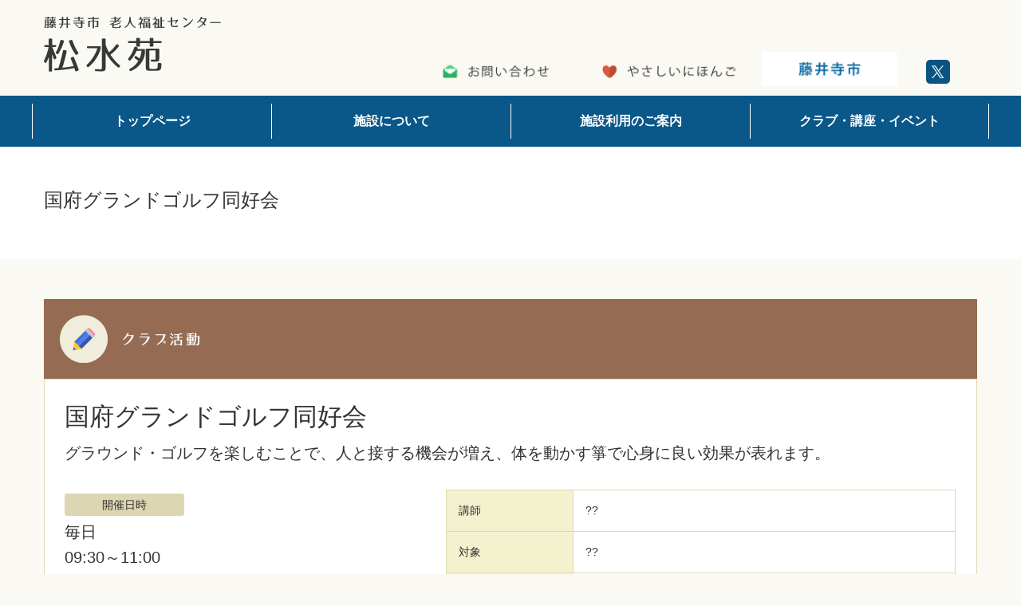

--- FILE ---
content_type: text/html; charset=UTF-8
request_url: https://syousuien.com/club-golf2023/
body_size: 7533
content:
<!doctype html>
<html class="no-js" lang="ja">

<head>
    <meta charset="utf-8" />
    <meta http-equiv="x-ua-compatible" content="ie=edge,chrome=1">
    <meta name="viewport" content="width=device-width, initial-scale=1.0">
    <title>国府グランドゴルフ同好会 | 藤井寺市立老人福祉センター松水苑</title>
    <meta name="keywords" content="藤井寺市,老人福祉センター松水苑,藤井寺,松水苑,老人福祉センター,地域コミュニティ" />
    <meta name="description" itemprop="description" content="松水苑は藤井寺市民の皆さまに健康で生き生きとした暮らしを営んでいただけるよう、各種講座やイベントの開催をはじめ、ゲートボール場や園芸場、図書コーナーなどを備えた福祉施設です。" />
    <link rel="alternate" type="application/rss+xml" title="藤井寺市立老人福祉センター松水苑 RSSフィード" href="https://syousuien.com/feed/">
    <link rel="stylesheet" href="https://syousuien.com/wp/wp-content/themes/community_center/css/foundation.css" />
    <link rel="stylesheet" href="https://syousuien.com/wp/wp-content/themes/community_center/css/foundation-icons.css" />
    <link rel="stylesheet" href="https://syousuien.com/wp/wp-content/themes/community_center/css/common.css" />
    <link rel="stylesheet" href="https://syousuien.com/wp/wp-content/themes/community_center/css/slick.css" />
    <link rel="stylesheet" href="https://syousuien.com/wp/wp-content/themes/community_center/css/slick-theme.css" />
    <link rel="stylesheet" href="https://syousuien.com/wp/wp-content/themes/community_center/css/slimmenu.min.css" />
    <link rel="stylesheet" href="https://syousuien.com/wp/wp-content/themes/community_center/style.css" />

<!--[if lt IE 9]>
<script src="https://syousuien.com/wp/wp-content/themes/community_center/js/html5shiv.js"></script>
<script src="https://syousuien.com/wp/wp-content/themes/community_center/js/respond.src.js"></script>
<link rel="stylesheet" type="text/css" href="https://syousuien.com/wp/wp-content/themes/community_center/css/style-oldIE.css">
<![endif]-->
<meta name='robots' content='max-image-preview:large' />
<link rel="alternate" type="application/rss+xml" title="藤井寺市立老人福祉センター松水苑 &raquo; 国府グランドゴルフ同好会 のコメントのフィード" href="https://syousuien.com/club-golf2023/feed/" />
<script type="text/javascript">
/* <![CDATA[ */
window._wpemojiSettings = {"baseUrl":"https:\/\/s.w.org\/images\/core\/emoji\/14.0.0\/72x72\/","ext":".png","svgUrl":"https:\/\/s.w.org\/images\/core\/emoji\/14.0.0\/svg\/","svgExt":".svg","source":{"concatemoji":"https:\/\/syousuien.com\/wp\/wp-includes\/js\/wp-emoji-release.min.js?ver=6.4.7"}};
/*! This file is auto-generated */
!function(i,n){var o,s,e;function c(e){try{var t={supportTests:e,timestamp:(new Date).valueOf()};sessionStorage.setItem(o,JSON.stringify(t))}catch(e){}}function p(e,t,n){e.clearRect(0,0,e.canvas.width,e.canvas.height),e.fillText(t,0,0);var t=new Uint32Array(e.getImageData(0,0,e.canvas.width,e.canvas.height).data),r=(e.clearRect(0,0,e.canvas.width,e.canvas.height),e.fillText(n,0,0),new Uint32Array(e.getImageData(0,0,e.canvas.width,e.canvas.height).data));return t.every(function(e,t){return e===r[t]})}function u(e,t,n){switch(t){case"flag":return n(e,"\ud83c\udff3\ufe0f\u200d\u26a7\ufe0f","\ud83c\udff3\ufe0f\u200b\u26a7\ufe0f")?!1:!n(e,"\ud83c\uddfa\ud83c\uddf3","\ud83c\uddfa\u200b\ud83c\uddf3")&&!n(e,"\ud83c\udff4\udb40\udc67\udb40\udc62\udb40\udc65\udb40\udc6e\udb40\udc67\udb40\udc7f","\ud83c\udff4\u200b\udb40\udc67\u200b\udb40\udc62\u200b\udb40\udc65\u200b\udb40\udc6e\u200b\udb40\udc67\u200b\udb40\udc7f");case"emoji":return!n(e,"\ud83e\udef1\ud83c\udffb\u200d\ud83e\udef2\ud83c\udfff","\ud83e\udef1\ud83c\udffb\u200b\ud83e\udef2\ud83c\udfff")}return!1}function f(e,t,n){var r="undefined"!=typeof WorkerGlobalScope&&self instanceof WorkerGlobalScope?new OffscreenCanvas(300,150):i.createElement("canvas"),a=r.getContext("2d",{willReadFrequently:!0}),o=(a.textBaseline="top",a.font="600 32px Arial",{});return e.forEach(function(e){o[e]=t(a,e,n)}),o}function t(e){var t=i.createElement("script");t.src=e,t.defer=!0,i.head.appendChild(t)}"undefined"!=typeof Promise&&(o="wpEmojiSettingsSupports",s=["flag","emoji"],n.supports={everything:!0,everythingExceptFlag:!0},e=new Promise(function(e){i.addEventListener("DOMContentLoaded",e,{once:!0})}),new Promise(function(t){var n=function(){try{var e=JSON.parse(sessionStorage.getItem(o));if("object"==typeof e&&"number"==typeof e.timestamp&&(new Date).valueOf()<e.timestamp+604800&&"object"==typeof e.supportTests)return e.supportTests}catch(e){}return null}();if(!n){if("undefined"!=typeof Worker&&"undefined"!=typeof OffscreenCanvas&&"undefined"!=typeof URL&&URL.createObjectURL&&"undefined"!=typeof Blob)try{var e="postMessage("+f.toString()+"("+[JSON.stringify(s),u.toString(),p.toString()].join(",")+"));",r=new Blob([e],{type:"text/javascript"}),a=new Worker(URL.createObjectURL(r),{name:"wpTestEmojiSupports"});return void(a.onmessage=function(e){c(n=e.data),a.terminate(),t(n)})}catch(e){}c(n=f(s,u,p))}t(n)}).then(function(e){for(var t in e)n.supports[t]=e[t],n.supports.everything=n.supports.everything&&n.supports[t],"flag"!==t&&(n.supports.everythingExceptFlag=n.supports.everythingExceptFlag&&n.supports[t]);n.supports.everythingExceptFlag=n.supports.everythingExceptFlag&&!n.supports.flag,n.DOMReady=!1,n.readyCallback=function(){n.DOMReady=!0}}).then(function(){return e}).then(function(){var e;n.supports.everything||(n.readyCallback(),(e=n.source||{}).concatemoji?t(e.concatemoji):e.wpemoji&&e.twemoji&&(t(e.twemoji),t(e.wpemoji)))}))}((window,document),window._wpemojiSettings);
/* ]]> */
</script>
<style id='wp-emoji-styles-inline-css' type='text/css'>

	img.wp-smiley, img.emoji {
		display: inline !important;
		border: none !important;
		box-shadow: none !important;
		height: 1em !important;
		width: 1em !important;
		margin: 0 0.07em !important;
		vertical-align: -0.1em !important;
		background: none !important;
		padding: 0 !important;
	}
</style>
<link rel='stylesheet' id='wp-block-library-css' href='https://syousuien.com/wp/wp-includes/css/dist/block-library/style.min.css?ver=6.4.7' type='text/css' media='all' />
<style id='classic-theme-styles-inline-css' type='text/css'>
/*! This file is auto-generated */
.wp-block-button__link{color:#fff;background-color:#32373c;border-radius:9999px;box-shadow:none;text-decoration:none;padding:calc(.667em + 2px) calc(1.333em + 2px);font-size:1.125em}.wp-block-file__button{background:#32373c;color:#fff;text-decoration:none}
</style>
<style id='global-styles-inline-css' type='text/css'>
body{--wp--preset--color--black: #000000;--wp--preset--color--cyan-bluish-gray: #abb8c3;--wp--preset--color--white: #ffffff;--wp--preset--color--pale-pink: #f78da7;--wp--preset--color--vivid-red: #cf2e2e;--wp--preset--color--luminous-vivid-orange: #ff6900;--wp--preset--color--luminous-vivid-amber: #fcb900;--wp--preset--color--light-green-cyan: #7bdcb5;--wp--preset--color--vivid-green-cyan: #00d084;--wp--preset--color--pale-cyan-blue: #8ed1fc;--wp--preset--color--vivid-cyan-blue: #0693e3;--wp--preset--color--vivid-purple: #9b51e0;--wp--preset--gradient--vivid-cyan-blue-to-vivid-purple: linear-gradient(135deg,rgba(6,147,227,1) 0%,rgb(155,81,224) 100%);--wp--preset--gradient--light-green-cyan-to-vivid-green-cyan: linear-gradient(135deg,rgb(122,220,180) 0%,rgb(0,208,130) 100%);--wp--preset--gradient--luminous-vivid-amber-to-luminous-vivid-orange: linear-gradient(135deg,rgba(252,185,0,1) 0%,rgba(255,105,0,1) 100%);--wp--preset--gradient--luminous-vivid-orange-to-vivid-red: linear-gradient(135deg,rgba(255,105,0,1) 0%,rgb(207,46,46) 100%);--wp--preset--gradient--very-light-gray-to-cyan-bluish-gray: linear-gradient(135deg,rgb(238,238,238) 0%,rgb(169,184,195) 100%);--wp--preset--gradient--cool-to-warm-spectrum: linear-gradient(135deg,rgb(74,234,220) 0%,rgb(151,120,209) 20%,rgb(207,42,186) 40%,rgb(238,44,130) 60%,rgb(251,105,98) 80%,rgb(254,248,76) 100%);--wp--preset--gradient--blush-light-purple: linear-gradient(135deg,rgb(255,206,236) 0%,rgb(152,150,240) 100%);--wp--preset--gradient--blush-bordeaux: linear-gradient(135deg,rgb(254,205,165) 0%,rgb(254,45,45) 50%,rgb(107,0,62) 100%);--wp--preset--gradient--luminous-dusk: linear-gradient(135deg,rgb(255,203,112) 0%,rgb(199,81,192) 50%,rgb(65,88,208) 100%);--wp--preset--gradient--pale-ocean: linear-gradient(135deg,rgb(255,245,203) 0%,rgb(182,227,212) 50%,rgb(51,167,181) 100%);--wp--preset--gradient--electric-grass: linear-gradient(135deg,rgb(202,248,128) 0%,rgb(113,206,126) 100%);--wp--preset--gradient--midnight: linear-gradient(135deg,rgb(2,3,129) 0%,rgb(40,116,252) 100%);--wp--preset--font-size--small: 13px;--wp--preset--font-size--medium: 20px;--wp--preset--font-size--large: 36px;--wp--preset--font-size--x-large: 42px;--wp--preset--spacing--20: 0.44rem;--wp--preset--spacing--30: 0.67rem;--wp--preset--spacing--40: 1rem;--wp--preset--spacing--50: 1.5rem;--wp--preset--spacing--60: 2.25rem;--wp--preset--spacing--70: 3.38rem;--wp--preset--spacing--80: 5.06rem;--wp--preset--shadow--natural: 6px 6px 9px rgba(0, 0, 0, 0.2);--wp--preset--shadow--deep: 12px 12px 50px rgba(0, 0, 0, 0.4);--wp--preset--shadow--sharp: 6px 6px 0px rgba(0, 0, 0, 0.2);--wp--preset--shadow--outlined: 6px 6px 0px -3px rgba(255, 255, 255, 1), 6px 6px rgba(0, 0, 0, 1);--wp--preset--shadow--crisp: 6px 6px 0px rgba(0, 0, 0, 1);}:where(.is-layout-flex){gap: 0.5em;}:where(.is-layout-grid){gap: 0.5em;}body .is-layout-flow > .alignleft{float: left;margin-inline-start: 0;margin-inline-end: 2em;}body .is-layout-flow > .alignright{float: right;margin-inline-start: 2em;margin-inline-end: 0;}body .is-layout-flow > .aligncenter{margin-left: auto !important;margin-right: auto !important;}body .is-layout-constrained > .alignleft{float: left;margin-inline-start: 0;margin-inline-end: 2em;}body .is-layout-constrained > .alignright{float: right;margin-inline-start: 2em;margin-inline-end: 0;}body .is-layout-constrained > .aligncenter{margin-left: auto !important;margin-right: auto !important;}body .is-layout-constrained > :where(:not(.alignleft):not(.alignright):not(.alignfull)){max-width: var(--wp--style--global--content-size);margin-left: auto !important;margin-right: auto !important;}body .is-layout-constrained > .alignwide{max-width: var(--wp--style--global--wide-size);}body .is-layout-flex{display: flex;}body .is-layout-flex{flex-wrap: wrap;align-items: center;}body .is-layout-flex > *{margin: 0;}body .is-layout-grid{display: grid;}body .is-layout-grid > *{margin: 0;}:where(.wp-block-columns.is-layout-flex){gap: 2em;}:where(.wp-block-columns.is-layout-grid){gap: 2em;}:where(.wp-block-post-template.is-layout-flex){gap: 1.25em;}:where(.wp-block-post-template.is-layout-grid){gap: 1.25em;}.has-black-color{color: var(--wp--preset--color--black) !important;}.has-cyan-bluish-gray-color{color: var(--wp--preset--color--cyan-bluish-gray) !important;}.has-white-color{color: var(--wp--preset--color--white) !important;}.has-pale-pink-color{color: var(--wp--preset--color--pale-pink) !important;}.has-vivid-red-color{color: var(--wp--preset--color--vivid-red) !important;}.has-luminous-vivid-orange-color{color: var(--wp--preset--color--luminous-vivid-orange) !important;}.has-luminous-vivid-amber-color{color: var(--wp--preset--color--luminous-vivid-amber) !important;}.has-light-green-cyan-color{color: var(--wp--preset--color--light-green-cyan) !important;}.has-vivid-green-cyan-color{color: var(--wp--preset--color--vivid-green-cyan) !important;}.has-pale-cyan-blue-color{color: var(--wp--preset--color--pale-cyan-blue) !important;}.has-vivid-cyan-blue-color{color: var(--wp--preset--color--vivid-cyan-blue) !important;}.has-vivid-purple-color{color: var(--wp--preset--color--vivid-purple) !important;}.has-black-background-color{background-color: var(--wp--preset--color--black) !important;}.has-cyan-bluish-gray-background-color{background-color: var(--wp--preset--color--cyan-bluish-gray) !important;}.has-white-background-color{background-color: var(--wp--preset--color--white) !important;}.has-pale-pink-background-color{background-color: var(--wp--preset--color--pale-pink) !important;}.has-vivid-red-background-color{background-color: var(--wp--preset--color--vivid-red) !important;}.has-luminous-vivid-orange-background-color{background-color: var(--wp--preset--color--luminous-vivid-orange) !important;}.has-luminous-vivid-amber-background-color{background-color: var(--wp--preset--color--luminous-vivid-amber) !important;}.has-light-green-cyan-background-color{background-color: var(--wp--preset--color--light-green-cyan) !important;}.has-vivid-green-cyan-background-color{background-color: var(--wp--preset--color--vivid-green-cyan) !important;}.has-pale-cyan-blue-background-color{background-color: var(--wp--preset--color--pale-cyan-blue) !important;}.has-vivid-cyan-blue-background-color{background-color: var(--wp--preset--color--vivid-cyan-blue) !important;}.has-vivid-purple-background-color{background-color: var(--wp--preset--color--vivid-purple) !important;}.has-black-border-color{border-color: var(--wp--preset--color--black) !important;}.has-cyan-bluish-gray-border-color{border-color: var(--wp--preset--color--cyan-bluish-gray) !important;}.has-white-border-color{border-color: var(--wp--preset--color--white) !important;}.has-pale-pink-border-color{border-color: var(--wp--preset--color--pale-pink) !important;}.has-vivid-red-border-color{border-color: var(--wp--preset--color--vivid-red) !important;}.has-luminous-vivid-orange-border-color{border-color: var(--wp--preset--color--luminous-vivid-orange) !important;}.has-luminous-vivid-amber-border-color{border-color: var(--wp--preset--color--luminous-vivid-amber) !important;}.has-light-green-cyan-border-color{border-color: var(--wp--preset--color--light-green-cyan) !important;}.has-vivid-green-cyan-border-color{border-color: var(--wp--preset--color--vivid-green-cyan) !important;}.has-pale-cyan-blue-border-color{border-color: var(--wp--preset--color--pale-cyan-blue) !important;}.has-vivid-cyan-blue-border-color{border-color: var(--wp--preset--color--vivid-cyan-blue) !important;}.has-vivid-purple-border-color{border-color: var(--wp--preset--color--vivid-purple) !important;}.has-vivid-cyan-blue-to-vivid-purple-gradient-background{background: var(--wp--preset--gradient--vivid-cyan-blue-to-vivid-purple) !important;}.has-light-green-cyan-to-vivid-green-cyan-gradient-background{background: var(--wp--preset--gradient--light-green-cyan-to-vivid-green-cyan) !important;}.has-luminous-vivid-amber-to-luminous-vivid-orange-gradient-background{background: var(--wp--preset--gradient--luminous-vivid-amber-to-luminous-vivid-orange) !important;}.has-luminous-vivid-orange-to-vivid-red-gradient-background{background: var(--wp--preset--gradient--luminous-vivid-orange-to-vivid-red) !important;}.has-very-light-gray-to-cyan-bluish-gray-gradient-background{background: var(--wp--preset--gradient--very-light-gray-to-cyan-bluish-gray) !important;}.has-cool-to-warm-spectrum-gradient-background{background: var(--wp--preset--gradient--cool-to-warm-spectrum) !important;}.has-blush-light-purple-gradient-background{background: var(--wp--preset--gradient--blush-light-purple) !important;}.has-blush-bordeaux-gradient-background{background: var(--wp--preset--gradient--blush-bordeaux) !important;}.has-luminous-dusk-gradient-background{background: var(--wp--preset--gradient--luminous-dusk) !important;}.has-pale-ocean-gradient-background{background: var(--wp--preset--gradient--pale-ocean) !important;}.has-electric-grass-gradient-background{background: var(--wp--preset--gradient--electric-grass) !important;}.has-midnight-gradient-background{background: var(--wp--preset--gradient--midnight) !important;}.has-small-font-size{font-size: var(--wp--preset--font-size--small) !important;}.has-medium-font-size{font-size: var(--wp--preset--font-size--medium) !important;}.has-large-font-size{font-size: var(--wp--preset--font-size--large) !important;}.has-x-large-font-size{font-size: var(--wp--preset--font-size--x-large) !important;}
.wp-block-navigation a:where(:not(.wp-element-button)){color: inherit;}
:where(.wp-block-post-template.is-layout-flex){gap: 1.25em;}:where(.wp-block-post-template.is-layout-grid){gap: 1.25em;}
:where(.wp-block-columns.is-layout-flex){gap: 2em;}:where(.wp-block-columns.is-layout-grid){gap: 2em;}
.wp-block-pullquote{font-size: 1.5em;line-height: 1.6;}
</style>
<link rel="https://api.w.org/" href="https://syousuien.com/wp-json/" /><link rel="alternate" type="application/json" href="https://syousuien.com/wp-json/wp/v2/posts/800" /><link rel="EditURI" type="application/rsd+xml" title="RSD" href="https://syousuien.com/wp/xmlrpc.php?rsd" />
<meta name="generator" content="WordPress 6.4.7" />
<link rel="canonical" href="https://syousuien.com/club-golf2023/" />
<link rel='shortlink' href='https://syousuien.com/?p=800' />
<link rel="alternate" type="application/json+oembed" href="https://syousuien.com/wp-json/oembed/1.0/embed?url=https%3A%2F%2Fsyousuien.com%2Fclub-golf2023%2F" />
<link rel="alternate" type="text/xml+oembed" href="https://syousuien.com/wp-json/oembed/1.0/embed?url=https%3A%2F%2Fsyousuien.com%2Fclub-golf2023%2F&#038;format=xml" />
</head>

<body onload="initialize();" class="post-template-default single single-post postid-800 single-format-standard">

<!-- Global site tag (gtag.js) - Google Analytics -->
<script async src="https://www.googletagmanager.com/gtag/js?id=UA-85675864-6"></script>
<script>
window.dataLayer = window.dataLayer || [];
function gtag(){dataLayer.push(arguments);}
gtag('js', new Date());

gtag('config', 'UA-85675864-6');
</script>


<!-- スマホメニュー -->
<nav class="show-for-small-only">
    <ul id="navigation" class="slimmenu">
        <li><a href="https://syousuien.com">トップページ</a>
        <li><a href="https://syousuien.com/facilities">施設について</a>
            <ul>
                <li><a href="https://syousuien.com/facilities/facility_details">施設の詳細</a></li>
                <li><a href="https://syousuien.com/facilities/access_map">アクセスマップ</a></li>
                <li><a href="https://syousuien.com/facilities/floor_map">フロアマップ</a></li>
                <li><a href="https://syousuien.com/facilities/notes">注意事項</a></li>
            </ul>
        </li>
        <li><a href="https://syousuien.com/guidance">施設利用のご案内</a>
            <ul>
                <li><a href="https://syousuien.com/guidance/room_details">各部屋の詳細</a></li>
            </ul>
        </li>
        <li><a href="https://syousuien.com/lecturer">クラブ・講座・イベント</a>
            <ul>
                <li><a href="https://syousuien.com/category/course">講座情報</a></li>
                <li><a href="https://syousuien.com/category/classroom">クラブ情報</a></li>
                <li><a href="https://syousuien.com/category/event">イベント情報</a></li>
                <li><a href="https://syousuien.com/past_post">過去のイベント・講座・教室一覧</a></li>
            </ul>
        </li>
        <li><a href="https://syousuien.com/contacts">お問い合わせ</a></li>
        <li><a href="https://syousuien.com/friendly_japanese">やさしいにほんご</a></li>
    </ul>
</nav>
<!-- /スマホメニュー -->


<!-- ヘッダー -->
<header class="hide-for-small-only">
    <div class="row">
        <div class="small-12 medium-5 columns">
			                 <p class="top_title"><a href="https://syousuien.com" class="top_title"><img src="https://syousuien.com/wp/wp-content/themes/community_center/common/img/logo.png" alt="藤井寺市立老人福祉センター松水苑" title="藤井寺市立老人福祉センター松水苑" /></a></p>
                    </div>
        <div class="small-12 medium-2 columns"><a href="https://syousuien.com/contacts"><img src="https://syousuien.com/wp/wp-content/themes/community_center/common/img/mail_btn.png" alt="お問い合わせフォーム" title="お問い合わせフォーム" class="hed_naavi" /></a></div>

        <div class="small-12 medium-2 columns"><a href="https://syousuien.com/friendly_japanese"><img src="https://syousuien.com/wp/wp-content/themes/community_center/common/img/yasashii_btn.png" alt="やさしいにほんご" title="やさしいにほんご" class="hed_naavi" /></a></div>

        <div class="small-12 medium-2 columns" style="margin-top:-15px;">
          <a href="https://www.city.fujiidera.lg.jp/index.html"><img src="https://syousuien.com/wp/wp-content/themes/community_center/common/img/fujiidera_btn.jpg" alt="藤井寺市" title="藤井寺市" class="hed_naavi" /></a>
        </div>

        <div class="small-12 medium-1 columns">
          <a href="https://twitter.com/syousuien" target="_blank">
            <img src="https://syousuien.com/wp/wp-content/themes/community_center/img/sns_icon/x.png" alt="藤井寺市立老人福祉センター松水苑公式X" title="藤井寺市立老人福祉センター松水苑公式X" class="hed_naavi2" />
          </a>
          <!--
          <a href="https://www.facebook.com/abeno.citzens.center.official/" target="_blank">
            <img src="https://syousuien.com/wp/wp-content/themes/community_center/img/sns_icon/facebook.png" alt="藤井寺市立老人福祉センター松水苑公式フェイスブックページ" title="藤井寺市立老人福祉センター松水苑公式フェイスブックページ" class="hed_naavi2" />
          </a>
          <a href="https://www.instagram.com/abenokumin.center/?hl=ja" target="_blank">
            <img src="https://syousuien.com/wp/wp-content/themes/community_center/img/sns_icon/instagram.png" alt="藤井寺市立老人福祉センター松水苑公式インスタグラム" title="藤井寺市立老人福祉センター松水苑公式インスタグラム" class="hed_naavi2" />
          </a>
          -->
        </div>

    </div>
</header>
<!-- /ヘッダー -->
<!-- グローバルナビ -->
<nav class="hide-for-small-only">
    <div class="row collapse navi">
        <div class="small-6 medium-3 columns"><a href="https://syousuien.com">トップページ</a></div>
        <div class="small-6 medium-3 columns">
            <ul class="menu">
                <li class="menu_top">
                    <a href="https://syousuien.com/facilities" class="init-bottom">施設について</a>
                    <ul class="menu_second">
                        <li><a href="https://syousuien.com/facilities/facility_details">施設の詳細</a></li>
                        <li><a href="https://syousuien.com/facilities/access_map">アクセスマップ</a></li>
                        <li><a href="https://syousuien.com/facilities/floor_map">フロアマップ</a></li>
                        <li><a href="https://syousuien.com/facilities/notes">注意事項</a></li>
                    </ul>
                </li>
            </ul>
        </div>
        <div class="small-6 medium-3 columns">
        	<ul class="menu">
                <li class="menu_top">
                    <a href="https://syousuien.com/guidance" class="init-bottom">施設利用のご案内</a>
                    <ul class="menu_second">
                        <li><a href="https://syousuien.com/guidance/room_details">各部屋の詳細</a></li>
                    </ul>
                </li>
            </ul>
        </div>
        <div class="small-6 medium-3 columns">
        	<ul class="menu">
                <li class="menu_top">
                    <a href="https://syousuien.com/lecturer" class="init-bottom">クラブ・講座・イベント</a>
                    <ul class="menu_second">
                        <li><a href="https://syousuien.com/category/event">イベント情報</a></li>
                        <li><a href="https://syousuien.com/category/course">講座情報</a></li>
                        <li><a href="https://syousuien.com/category/club">クラブ情報</a></li>
                        <li><a href="https://syousuien.com/past_post">過去のイベント・講座情報一覧</a></li>
                    </ul>
                </li>
            </ul>
        </div>
    </div>
</nav>
<!-- /グローバルナビ -->


	


<section class="sec_white">
    <div class="row">
        <div class="small-12 medium-12 columns post">
            <h2>国府グランドゴルフ同好会</h2>
        </div>
    </div>
</section>

<section class="sec_nomal room">

    <div class="row">

			<!-- main -->
        <div class="small-12 medium-12 columns">

        <div class="club post_ct"><img src="https://syousuien.com/wp/wp-content/themes/community_center/common/img/cate_club.png" alt="クラブ活動情報" title="クラブ活動情報" class="" /></div>




				<div class="row">
				                <div class="small-12 medium-12 columns">


				                    <div class="post_body clearfix">
				                    <h3>国府グランドゴルフ同好会</h3>
				                    <p class="post_text">グラウンド・ゴルフを楽しむことで、人と接する機会が増え、体を動かす箏で心身に良い効果が表れます。</p>
				                    	<div class="row">
				                            <div class="small-12 medium-5 columns">
				                                <p class="post_body_title">開催日時</p>
				                                <p class="event_date">

																																						            毎日																	        
																	        																						<br>
																	          09:30～11:00																	        
				                                </p>

				                                <p class="post_body_title">場所</p>
				                                <p class="event_text">
				                                    ??				                                </p>


												

				                            </div>
				                            <div class="small-12 medium-7 columns">

				<table>
				<tbody>
												<tr>
				<th width="25%">講師</th>
				<td>??</td>
				</tr>
				
												<tr>
				<th>対象</th>
				<td>??</td>
				</tr>
				
												<tr>
				<th>定員</th>
				<td>??</td>
				</tr>
				
												
												
												
												<tr>
				<th>その他・注意事項</th>
				<td>?</td>
				</tr>
				
				</tbody>
				</table>
				                            </div>
				                        </div>
				                    </div>
				                </div>
				            </div>






        </div>
        <!-- /main -->

    </div><!-- /row -->

</section>




    
    
</section>





<section class="sec_white">
	<div class="row collapse">
<div class="small-12 medium-6 medium-offset-3 columns">
<h5 style="padding-left: 5px; margin-top: 40px;"><a href="https://twitter.com/syousuien" target="_blank"><img src="https://uozaki.net/img/icon/x.png" alt="藤井寺市立老人福祉センター松水苑 公式X" title="藤井寺市立老人福祉センター松水苑 公式X" class="hed_naavi2"/> 公式X</a></h5>

<div style="border:1px solid #ccc;">
      <a class="twitter-timeline" data-lang="ja" data-height="350" href="https://twitter.com/syousuien" data-chrome=”noheader,nofooter”>Tweets by 75KgLGEBetnO1rw</a> <script async src="https://platform.twitter.com/widgets.js" charset="utf-8"></script>
    </div>
    </div>
    </div>
</section>


<!-- shitei -->
<section class="shitei">
	<div class="row">
        <div class="small-12 large-12 columns"><a href="https://www.bikentechno.co.jp/" target="_blank"><img src="https://syousuien.com/wp/wp-content/themes/community_center/common/img/bikentechno.png" alt="株式会社ビケンテクノ" title="株式会社ビケンテクノ" class="" /></a><p>指定管理者　<a href="https://www.bikentechno.co.jp/" target="_blank">株式会社ビケンテクノ</a></p></div>
    </div>
</section>
<!-- /shitei -->


<!-- footer -->
<footer>
    <div class="row">
        <div class="small-12 medium-4 columns foot_address">
            <p>藤井寺市立</p>
            <h3>老人福祉センター松水苑</h3>
            <p>
            〒583-0006<br>
            藤井寺市国府2-5-38<br>
            電話　072-939-7010
            </p>
            <address>copyright©2017 藤井寺市立老人福祉センター松水苑. all rights reserved.</address>
        </div>
        <div class="hide-for-small-only medium-2 columns">
        	<ul>
                <li><a href="https://syousuien.com/facilities">施設について</a>
                    <ul>
                        <li><a href="https://syousuien.com/facilities/facility_details">施設の詳細</a></li>
                        <li><a href="https://syousuien.com/facilities/access_map">アクセス</a></li>
                        <li><a href="https://syousuien.com/facilities/floor_map">フロアマップ</a></li>
                        <li><a href="https://syousuien.com/facilities/notes">注意事項</a></li>
                    </ul>
                </li>
            </ul>
        </div>
        <div class="hide-for-small-only medium-2 columns">
        	<ul>
                <li><a href="https://syousuien.com/guidance">施設利用のご案内</a>
                    <ul>
                        <li><a href="https://syousuien.com/guidance/room_details">各部屋の詳細</a></li>
                    </ul>
                </li>
            </ul>
        </div>
        <div class="hide-for-small-only medium-2 columns end">
        	<ul>
                <li><a href="https://syousuien.com/lecturer">クラブ・講座・イベント</a>
                    <ul>
                        <li><a href="https://syousuien.com/category/course">講座情報</a></li>
                        <li><a href="https://syousuien.com/category/classroom">クラブ情報</a></li>
                        <li><a href="https://syousuien.com/category/event">イベント情報</a></li>
                        <li><a href="https://syousuien.com/past_post">過去のイベント等一覧</a></li>
                    </ul>
                </li>
            </ul>
        </div>
        <div class="hide-for-small-only medium-2 columns end">
        	<ul>
                <li><a href="https://syousuien.com/contacts">お問い合わせ</a></li>
                <li><a href="https://syousuien.com/friendly_japanese">やさしいにほんご</a></li>
                <li><a href="https://syousuien.com/browser">推奨ブラウザについて</a></li>
            </ul>
        </div>
    </div>
</footer>
<!-- /footer -->




<script src="https://maps.googleapis.com/maps/api/js?key=AIzaSyA30j1xiAaJ7MeSi6MsxZwdA-GoGFtq6lY"></script>


<script type="text/javascript" src="https://syousuien.com/wp/wp-content/themes/community_center/js/vendor/jquery.min.js"></script>



<script type="text/javascript" src="https://syousuien.com/wp/wp-content/themes/community_center/js/smart-crossfade.js"></script>
<script type="text/javascript" src="https://syousuien.com/wp/wp-content/themes/community_center/js/vendor/what-input.min.js"></script>
<script type="text/javascript" src="https://syousuien.com/wp/wp-content/themes/community_center/js/foundation.min.js"></script>
<script type="text/javascript" src="https://syousuien.com/wp/wp-content/themes/community_center/js/jquery.slimmenu.min.js"></script>
<script type="text/javascript" src="https://syousuien.com/wp/wp-content/themes/community_center/js/slick.min.js"></script>
<script type="text/javascript" src="https://syousuien.com/wp/wp-content/themes/community_center/js/app.js"></script>

</body>
</html>


--- FILE ---
content_type: text/css
request_url: https://syousuien.com/wp/wp-content/themes/community_center/css/slimmenu.min.css
body_size: 816
content:
.menu-collapser{
	position:relative;
	width:100%;
	height:48px;
	padding:0 8px;
	color:#FFF;
	font-size:16px;
	line-height:48px;
	text-align:left;
	background-color:#0a5789;
	box-sizing:border-box;
	-moz-box-sizing:border-box;
	-webkit-box-sizing:border-box;
}

.collapse-button{
	position:absolute;
	right:8px;
	top:50%;
	width:40px;
	padding:7px 10px;
	color:#FFFFFF;
	font-size:14px;
	text-align:center;
	background-color:#0a5789;
	border:1px solid #5C79A1;
	border-radius:2px;
	cursor:pointer;
	transform:translate(0, -50%);
	-o-transform:translate(0, -50%);
	-ms-transform:translate(0, -50%);
	-moz-transform:translate(0, -50%);
	-webkit-transform:translate(0, -50%);
	box-sizing:border-box;
	-moz-box-sizing:border-box;
	-webkit-box-sizing:border-box;
}

.collapse-button:hover,
.collapse-button:focus{
	color:#FFF;
	background-color:#7B8AB7;
}

.collapse-button .icon-bar{
	display:block;
	height:2px;
	width:18px;
	margin:2px 0;
	background-color:#F5F5F5;
	border-radius:1px;
}

ul.slimmenu{
	width:100%;
	margin:0;
	padding:0;
	text-align:left;
	list-style-type:none;
}

ul.slimmenu:before,
ul.slimmenu:after{
	content:'';
	display:table;
}

ul.slimmenu:after{clear:both}

ul.slimmenu.collapsed li{
	display:block;
	width:100%;
	box-sizing:border-box;
	-moz-box-sizing:border-box;
	-webkit-box-sizing:border-box;
}

ul.slimmenu.collapsed li>ul{
	position:static;
	display:none;
}

ul.slimmenu.collapsed li a{
	display:block;
	border-bottom:1px solid rgba(0,0,0,0.075);
	box-sizing:border-box;
	-moz-box-sizing:border-box;
	-webkit-box-sizing:border-box;
}

ul.slimmenu.collapsed li .sub-toggle{height:49px}

ul.slimmenu li{
	position:relative;
	float:left;
	display:inline-block;
	background-color:#faf9f3;
}

ul.slimmenu li ul{margin:0;list-style-type:none}

ul.slimmenu li ul li{background:#E6E6E6}

ul.slimmenu li>ul{
	position:absolute;
	left:0;top:100%
	;z-index:999;
	display:none;
	width:100%;
}

ul.slimmenu li>ul>li ul{
	position:absolute;
	left:100%;
	top:0;
	z-index:999;
	display:none;
	width:100%;
}

ul.slimmenu li a{
	display:block;
	padding:12px 64px 12px 16px;
	color:#333;
	font-size:16px;
	font-weight:400;
	transition:background-color 0.5s ease-out;
	-o-transition:background-color 0.5s ease-out;
	-moz-transition:background-color 0.5s ease-out;
	-webkit-transition:background-color 0.5s ease-out;
}

ul.slimmenu li a:hover{
	text-decoration:none;
	background-color:#E1E1E1;
}

ul.slimmenu li .sub-toggle{
	background:none repeat scroll 0 0 rgba(0,0,0,0.075);
	position:absolute;
	right:0;
	top:0;
	z-index:999;
	width:48px;
	height:100%;
	text-align:center;
	cursor:pointer;
	border:1px solid #D2D2D2;
}

ul.slimmenu li .sub-toggle:before{
	content:'';
	display:inline-block;
	height:100%;
	margin-right:-0.25em;
	vertical-align:middle;
}

ul.slimmenu li .sub-toggle>i{
	display:inline-block;
	color:#333;
	font-size:18px;
	vertical-align:middle;
}

ul.slimmenu>li{border-left:0px solid #999}

ul.slimmenu>li:first-child,
ul.slimmenu>li.has-submenu+li{border-left:0}


--- FILE ---
content_type: application/javascript
request_url: https://syousuien.com/wp/wp-content/themes/community_center/js/app.js
body_size: 1348
content:
$(document).foundation();


$('#navigation').slimmenu(
{
    resizeWidth: '1000',
    collapserTitle: '老人福祉センター松水苑',
    animSpeed: 'fast',
    easingEffect: null,
    indentChildren: false,
    childrenIndenter: '&nbsp;'
});



// map
function initialize() {
  var latlng = new google.maps.LatLng(34.573962, 135.623398);
  var myOptions = {
    zoom: 15,/*拡大比率*/
	scrollwheel: false,
    center: latlng,/*表示枠内の中心点*/
    mapTypeControlOptions: { mapTypeIds: ['sample', google.maps.MapTypeId.ROADMAP] }/*表示タイプの指定*/
  };
  var map = new google.maps.Map(document.getElementById('map_canvas'), myOptions);

 var markerOptions = {
  position: latlng,
  map: map,
  title: '老人福祉センター松水苑'
};
var marker = new google.maps.Marker(markerOptions);


  /*取得スタイルの貼り付け*/
  var styleOptions = [
  {
    "stylers": [
      { "hue": "#0077ff" }
    ]
  }
];
  var styledMapOptions = { name: '老人福祉センター松水苑' }
  var sampleType = new google.maps.StyledMapType(styleOptions, styledMapOptions);
  map.mapTypes.set('sample', sampleType);
  map.setMapTypeId('sample');
}
google.maps.event.addDomListener(window, 'load', initialize);


//スライダー
$('.room_slider').slick({
  autoplay: true,
  autoplaySpeed: 8000,
  infinite: true,
  dots: true,
  swipe: true,
  cssEase: 'linear',
  accessibility: true,
});

//トップスライドショー
  $(function(){
	$('.tapSlide').slick({
		accessibility: false,
		autoplay: true,
		autoplaySpeed: 6000,
		arrows: false,
		dots: false,
		centerMode: true,
		fade: true,
		speed: 1000,
		infinite: true,
		pauseOnHover: false,
		swipe: true,
	});
  });
  
  
  
  //スムーススクロールページ内リンク
  $(function(){
	$('a[href^=#]').click(function(){
		var speed = 500;
		var href= $(this).attr("href");
		var target = $(href == "#" || href == "" ? 'html' : href);
		var position = target.offset().top;
		$("html, body").animate({scrollTop:position}, speed, "swing");
		return false;
	});
});











// テーブル：縦横切替のテーブルにdata属性を追加
$(function(){
    function tableData(){
        var index ='';
        var headTxt ='';
        $('.tableBlock.usage_fee_table table').each(function() {
            $('thead tr th').each(function() {
     
                // theadの位置やテキストを取得
                index = $(this).index()-1;
                headTxt = $(this).text();
                         
                // tbodyのセルにdata属性を追加
                $('tbody tr').each(function() {
                    $(this).find('td').eq(index).attr('data-th',headTxt);
                });
            });
        });
    }
  tableData();  
});

--- FILE ---
content_type: application/javascript; charset=UTF-8
request_url: https://www.googletagmanager.com/gtag/js?id=UA-85675864-6
body_size: 112173
content:

// Copyright 2012 Google Inc. All rights reserved.
 
(function(){

var data = {
"resource": {
  "version":"1",
  
  "macros":[{"function":"__e"}],
  "tags":[{"function":"__ogt_1p_data_v2","priority":2,"vtp_cityType":"CSS_SELECTOR","vtp_manualEmailEnabled":false,"vtp_firstNameType":"CSS_SELECTOR","vtp_countryType":"CSS_SELECTOR","vtp_cityValue":"","vtp_isAutoEnabled":true,"vtp_autoCollectExclusionSelectors":["list",["map","exclusionSelector",""]],"vtp_emailType":"CSS_SELECTOR","vtp_regionType":"CSS_SELECTOR","vtp_autoEmailEnabled":true,"vtp_postalCodeValue":"","vtp_lastNameValue":"","vtp_phoneType":"CSS_SELECTOR","vtp_phoneValue":"","vtp_streetType":"CSS_SELECTOR","vtp_autoPhoneEnabled":true,"vtp_postalCodeType":"CSS_SELECTOR","vtp_emailValue":"","vtp_firstNameValue":"","vtp_streetValue":"","vtp_lastNameType":"CSS_SELECTOR","vtp_isEnabled":true,"vtp_autoAddressEnabled":true,"vtp_regionValue":"","vtp_countryValue":"","vtp_isAutoCollectPiiEnabledFlag":false,"tag_id":6},{"function":"__ccd_ga_first","priority":1,"vtp_instanceDestinationId":"UA-85675864-6","tag_id":9},{"function":"__rep","vtp_containerId":"UA-85675864-6","vtp_remoteConfig":["map"],"tag_id":1},{"function":"__zone","vtp_childContainers":["list",["map","publicId","G-P539TYW9FQ"]],"vtp_enableConfiguration":false,"tag_id":3},{"function":"__ccd_ga_last","priority":0,"vtp_instanceDestinationId":"UA-85675864-6","tag_id":8}],
  "predicates":[{"function":"_eq","arg0":["macro",0],"arg1":"gtm.js"},{"function":"_eq","arg0":["macro",0],"arg1":"gtm.init"}],
  "rules":[[["if",0],["add",2,3]],[["if",1],["add",0,4,1]]]
},
"runtime":[ [50,"__ccd_ga_first",[46,"a"],[50,"e",[46,"f"],[2,[15,"c"],"A",[7,[15,"f"]]],[2,[15,"d"],"A",[7,[15,"f"]]]],[52,"b",["require","internal.registerCcdCallback"]],[52,"c",[15,"__module_taskPlatformDetection"]],[52,"d",[15,"__module_taskSetTestHitParams"]],["b",[17,[15,"a"],"instanceDestinationId"],[51,"",[7,"f"],["e",[15,"f"]]]],[2,[15,"a"],"gtmOnSuccess",[7]]]
 ,[50,"__ccd_ga_last",[46,"a"],[2,[15,"a"],"gtmOnSuccess",[7]]]
 ,[50,"__e",[46,"a"],[36,[13,[41,"$0"],[3,"$0",["require","internal.getEventData"]],["$0","event"]]]]
 ,[50,"__ogt_1p_data_v2",[46,"a"],[50,"q",[46,"v","w"],[52,"x",[7]],[52,"y",[2,[15,"b"],"keys",[7,[15,"v"]]]],[65,"z",[15,"y"],[46,[53,[52,"aA",[30,[16,[15,"v"],[15,"z"]],[7]]],[52,"aB",[39,[18,[17,[15,"aA"],"length"],0],"1","0"]],[52,"aC",[39,["r",[15,"w"],[15,"z"]],"1","0"]],[2,[15,"x"],"push",[7,[0,[0,[0,[16,[15,"p"],[15,"z"]],"-"],[15,"aB"]],[15,"aC"]]]]]]],[36,[2,[15,"x"],"join",[7,"~"]]]],[50,"r",[46,"v","w"],[22,[28,[15,"v"]],[46,[53,[36,false]]]],[38,[15,"w"],[46,"email","phone_number","first_name","last_name","street","city","region","postal_code","country"],[46,[5,[46,[36,[28,[28,[16,[15,"v"],"email"]]]]]],[5,[46,[36,[28,[28,[16,[15,"v"],"phone_number"]]]]]],[5,[46]],[5,[46]],[5,[46]],[5,[46]],[5,[46]],[5,[46]],[5,[46,[36,["s",[15,"v"],[15,"w"]]]]],[9,[46,[36,false]]]]]],[50,"s",[46,"v","w"],[36,[1,[28,[28,[16,[15,"v"],"address"]]],[28,[28,[16,[16,[15,"v"],"address"],[15,"w"]]]]]]],[50,"t",[46,"v","w","x","y"],[22,[20,[16,[15,"w"],"type"],[15,"x"]],[46,[53,[22,[28,[15,"v"]],[46,[53,[3,"v",[8]]]]],[22,[28,[16,[15,"v"],[15,"x"]]],[46,[53,[43,[15,"v"],[15,"x"],[16,[15,"w"],"userData"]],[52,"z",[8,"mode","a"]],[22,[16,[15,"w"],"tagName"],[46,[53,[43,[15,"z"],"location",[16,[15,"w"],"tagName"]]]]],[22,[16,[15,"w"],"querySelector"],[46,[53,[43,[15,"z"],"selector",[16,[15,"w"],"querySelector"]]]]],[43,[15,"y"],[15,"x"],[15,"z"]]]]]]]],[36,[15,"v"]]],[50,"u",[46,"v","w","x"],[22,[28,[16,[15,"a"],[15,"x"]]],[46,[36]]],[43,[15,"v"],[15,"w"],[8,"value",[16,[15,"a"],[15,"x"]]]]],[22,[28,[17,[15,"a"],"isEnabled"]],[46,[53,[2,[15,"a"],"gtmOnSuccess",[7]],[36]]]],[52,"b",["require","Object"]],[52,"c",["require","internal.isFeatureEnabled"]],[52,"d",[15,"__module_featureFlags"]],[52,"e",["require","internal.getDestinationIds"]],[52,"f",["require","internal.getProductSettingsParameter"]],[52,"g",["require","internal.detectUserProvidedData"]],[52,"h",["require","queryPermission"]],[52,"i",["require","internal.setRemoteConfigParameter"]],[52,"j",["require","internal.registerCcdCallback"]],[52,"k",[15,"__module_metadataSchema"]],[52,"l","_z"],[52,"m",["c",[17,[15,"d"],"BM"]]],[52,"n",[30,["e"],[7]]],[52,"o",[8,"enable_code",true]],[52,"p",[8,"email","1","phone_number","2","first_name","3","last_name","4","country","5","postal_code","6","street","7","city","8","region","9"]],[22,[17,[15,"a"],"isAutoEnabled"],[46,[53,[52,"v",[7]],[22,[1,[17,[15,"a"],"autoCollectExclusionSelectors"],[17,[17,[15,"a"],"autoCollectExclusionSelectors"],"length"]],[46,[53,[53,[41,"y"],[3,"y",0],[63,[7,"y"],[23,[15,"y"],[17,[17,[15,"a"],"autoCollectExclusionSelectors"],"length"]],[33,[15,"y"],[3,"y",[0,[15,"y"],1]]],[46,[53,[52,"z",[17,[16,[17,[15,"a"],"autoCollectExclusionSelectors"],[15,"y"]],"exclusionSelector"]],[22,[15,"z"],[46,[53,[2,[15,"v"],"push",[7,[15,"z"]]]]]]]]]]]]],[52,"w",[30,["c",[17,[15,"d"],"L"]],[17,[15,"a"],"isAutoCollectPiiEnabledFlag"]]],[52,"x",[39,[17,[15,"a"],"isAutoCollectPiiEnabledFlag"],[17,[15,"a"],"autoEmailEnabled"],true]],[43,[15,"o"],"auto_detect",[8,"email",[15,"x"],"phone",[1,[15,"w"],[17,[15,"a"],"autoPhoneEnabled"]],"address",[1,[15,"w"],[17,[15,"a"],"autoAddressEnabled"]],"exclude_element_selectors",[15,"v"]]]]]],[22,[17,[15,"a"],"isManualEnabled"],[46,[53,[52,"v",[8]],[22,[17,[15,"a"],"manualEmailEnabled"],[46,[53,["u",[15,"v"],"email","emailValue"]]]],[22,[17,[15,"a"],"manualPhoneEnabled"],[46,[53,["u",[15,"v"],"phone","phoneValue"]]]],[22,[17,[15,"a"],"manualAddressEnabled"],[46,[53,[52,"w",[8]],["u",[15,"w"],"first_name","firstNameValue"],["u",[15,"w"],"last_name","lastNameValue"],["u",[15,"w"],"street","streetValue"],["u",[15,"w"],"city","cityValue"],["u",[15,"w"],"region","regionValue"],["u",[15,"w"],"country","countryValue"],["u",[15,"w"],"postal_code","postalCodeValue"],[43,[15,"v"],"name_and_address",[7,[15,"w"]]]]]],[43,[15,"o"],"selectors",[15,"v"]]]]],[65,"v",[15,"n"],[46,[53,["i",[15,"v"],"user_data_settings",[15,"o"]],[52,"w",[16,[15,"o"],"auto_detect"]],[22,[28,[15,"w"]],[46,[53,[6]]]],[52,"x",[51,"",[7,"y"],[52,"z",[2,[15,"y"],"getMetadata",[7,[17,[15,"k"],"CM"]]]],[22,[15,"z"],[46,[53,[36,[15,"z"]]]]],[52,"aA",[1,["c",[17,[15,"d"],"AW"]],[20,[2,[15,"v"],"indexOf",[7,"G-"]],0]]],[41,"aB"],[22,["h","detect_user_provided_data","auto"],[46,[53,[3,"aB",["g",[8,"excludeElementSelectors",[16,[15,"w"],"exclude_element_selectors"],"fieldFilters",[8,"email",[16,[15,"w"],"email"],"phone",[16,[15,"w"],"phone"],"address",[16,[15,"w"],"address"]],"performDataLayerSearch",[15,"aA"]]]]]]],[52,"aC",[1,[15,"aB"],[16,[15,"aB"],"elements"]]],[52,"aD",[8]],[52,"aE",[8]],[22,[1,[15,"aC"],[18,[17,[15,"aC"],"length"],0]],[46,[53,[41,"aF"],[41,"aG"],[3,"aG",[8]],[53,[41,"aH"],[3,"aH",0],[63,[7,"aH"],[23,[15,"aH"],[17,[15,"aC"],"length"]],[33,[15,"aH"],[3,"aH",[0,[15,"aH"],1]]],[46,[53,[52,"aI",[16,[15,"aC"],[15,"aH"]]],["t",[15,"aD"],[15,"aI"],"email",[15,"aE"]],[22,["c",[17,[15,"d"],"M"]],[46,[53,["t",[15,"aD"],[15,"aI"],"phone_number",[15,"aE"]],[3,"aF",["t",[15,"aF"],[15,"aI"],"first_name",[15,"aG"]]],[3,"aF",["t",[15,"aF"],[15,"aI"],"last_name",[15,"aG"]]],[3,"aF",["t",[15,"aF"],[15,"aI"],"country",[15,"aG"]]],[3,"aF",["t",[15,"aF"],[15,"aI"],"postal_code",[15,"aG"]]]]]]]]]],[22,[1,[15,"aF"],[28,[16,[15,"aD"],"address"]]],[46,[53,[43,[15,"aD"],"address",[15,"aF"]],[22,[15,"m"],[46,[53,[43,[16,[15,"aD"],"address"],"_tag_metadata",[15,"aG"]]]]]]]]]]],[22,[15,"aA"],[46,[53,[52,"aF",[1,[15,"aB"],[16,[15,"aB"],"dataLayerSearchResults"]]],[22,[15,"aF"],[46,[53,[52,"aG",["q",[15,"aF"],[15,"aD"]]],[22,[15,"aG"],[46,[53,[2,[15,"y"],"setHitData",[7,[15,"l"],[15,"aG"]]]]]]]]]]]],[22,[15,"m"],[46,[53,[22,[30,[16,[15,"aD"],"email"],[16,[15,"aD"],"phone_number"]],[46,[53,[43,[15,"aD"],"_tag_metadata",[15,"aE"]]]]]]]],[2,[15,"y"],"setMetadata",[7,[17,[15,"k"],"CM"],[15,"aD"]]],[36,[15,"aD"]]]],["j",[15,"v"],[51,"",[7,"y"],[2,[15,"y"],"setMetadata",[7,[17,[15,"k"],"CN"],[15,"x"]]]]]]]],[2,[15,"a"],"gtmOnSuccess",[7]]]
 ,[50,"__rep",[46,"a"],[52,"b",["require","internal.registerDestination"]],[22,[28,["b",[17,[15,"a"],"containerId"],[17,[15,"a"],"remoteConfig"]]],[46,[53,[2,[15,"a"],"gtmOnFailure",[7]],[36]]]],[2,[15,"a"],"gtmOnSuccess",[7]]]
 ,[52,"__module_gtagSchema",[13,[41,"$0"],[3,"$0",[51,"",[7],[50,"a",[46],[52,"b","ad_personalization"],[52,"c","ad_storage"],[52,"d","ad_user_data"],[52,"e","consent_updated"],[52,"f","app_remove"],[52,"g","app_store_refund"],[52,"h","app_store_subscription_cancel"],[52,"i","app_store_subscription_convert"],[52,"j","app_store_subscription_renew"],[52,"k","conversion"],[52,"l","purchase"],[52,"m","first_open"],[52,"n","first_visit"],[52,"o","gtag.config"],[52,"p","in_app_purchase"],[52,"q","page_view"],[52,"r","session_start"],[52,"s","user_engagement"],[52,"t","ads_data_redaction"],[52,"u","allow_ad_personalization_signals"],[52,"v","allow_custom_scripts"],[52,"w","allow_direct_google_requests"],[52,"x","allow_enhanced_conversions"],[52,"y","allow_google_signals"],[52,"z","auid"],[52,"aA","aw_remarketing_only"],[52,"aB","discount"],[52,"aC","aw_feed_country"],[52,"aD","aw_feed_language"],[52,"aE","items"],[52,"aF","aw_merchant_id"],[52,"aG","aw_basket_type"],[52,"aH","client_id"],[52,"aI","conversion_cookie_prefix"],[52,"aJ","conversion_id"],[52,"aK","conversion_linker"],[52,"aL","conversion_api"],[52,"aM","cookie_deprecation"],[52,"aN","cookie_expires"],[52,"aO","cookie_prefix"],[52,"aP","cookie_update"],[52,"aQ","country"],[52,"aR","currency"],[52,"aS","customer_buyer_stage"],[52,"aT","customer_lifetime_value"],[52,"aU","customer_loyalty"],[52,"aV","customer_ltv_bucket"],[52,"aW","debug_mode"],[52,"aX","developer_id"],[52,"aY","shipping"],[52,"aZ","engagement_time_msec"],[52,"bA","estimated_delivery_date"],[52,"bB","event_developer_id_string"],[52,"bC","event"],[52,"bD","event_timeout"],[52,"bE","first_party_collection"],[52,"bF","match_id"],[52,"bG","gdpr_applies"],[52,"bH","google_analysis_params"],[52,"bI","_google_ng"],[52,"bJ","gpp_sid"],[52,"bK","gpp_string"],[52,"bL","gsa_experiment_id"],[52,"bM","gtag_event_feature_usage"],[52,"bN","iframe_state"],[52,"bO","ignore_referrer"],[52,"bP","is_passthrough"],[52,"bQ","language"],[52,"bR","merchant_feed_label"],[52,"bS","merchant_feed_language"],[52,"bT","merchant_id"],[52,"bU","new_customer"],[52,"bV","page_hostname"],[52,"bW","page_path"],[52,"bX","page_referrer"],[52,"bY","page_title"],[52,"bZ","_platinum_request_status"],[52,"cA","quantity"],[52,"cB","restricted_data_processing"],[52,"cC","screen_resolution"],[52,"cD","send_page_view"],[52,"cE","server_container_url"],[52,"cF","session_duration"],[52,"cG","session_engaged_time"],[52,"cH","session_id"],[52,"cI","_shared_user_id"],[52,"cJ","delivery_postal_code"],[52,"cK","testonly"],[52,"cL","topmost_url"],[52,"cM","transaction_id"],[52,"cN","transaction_id_source"],[52,"cO","transport_url"],[52,"cP","update"],[52,"cQ","_user_agent_architecture"],[52,"cR","_user_agent_bitness"],[52,"cS","_user_agent_full_version_list"],[52,"cT","_user_agent_mobile"],[52,"cU","_user_agent_model"],[52,"cV","_user_agent_platform"],[52,"cW","_user_agent_platform_version"],[52,"cX","_user_agent_wow64"],[52,"cY","user_data"],[52,"cZ","user_data_auto_latency"],[52,"dA","user_data_auto_meta"],[52,"dB","user_data_auto_multi"],[52,"dC","user_data_auto_selectors"],[52,"dD","user_data_auto_status"],[52,"dE","user_data_mode"],[52,"dF","user_id"],[52,"dG","user_properties"],[52,"dH","us_privacy_string"],[52,"dI","value"],[52,"dJ","_fpm_parameters"],[52,"dK","_host_name"],[52,"dL","_in_page_command"],[52,"dM","_measurement_type"],[52,"dN","non_personalized_ads"],[52,"dO","conversion_label"],[52,"dP","page_location"],[52,"dQ","_extracted_data"],[52,"dR","global_developer_id_string"],[52,"dS","tc_privacy_string"],[36,[8,"A",[15,"b"],"B",[15,"c"],"C",[15,"d"],"F",[15,"e"],"H",[15,"f"],"I",[15,"g"],"J",[15,"h"],"K",[15,"i"],"L",[15,"j"],"N",[15,"k"],"Z",[15,"l"],"AE",[15,"m"],"AF",[15,"n"],"AG",[15,"o"],"AI",[15,"p"],"AJ",[15,"q"],"AL",[15,"r"],"AP",[15,"s"],"AZ",[15,"t"],"BG",[15,"u"],"BH",[15,"v"],"BI",[15,"w"],"BK",[15,"x"],"BL",[15,"y"],"BR",[15,"z"],"BV",[15,"aA"],"BW",[15,"aB"],"BX",[15,"aC"],"BY",[15,"aD"],"BZ",[15,"aE"],"CA",[15,"aF"],"CB",[15,"aG"],"CJ",[15,"aH"],"CO",[15,"aI"],"CP",[15,"aJ"],"JX",[15,"dO"],"CQ",[15,"aK"],"CS",[15,"aL"],"CT",[15,"aM"],"CV",[15,"aN"],"CZ",[15,"aO"],"DA",[15,"aP"],"DB",[15,"aQ"],"DC",[15,"aR"],"DD",[15,"aS"],"DE",[15,"aT"],"DF",[15,"aU"],"DG",[15,"aV"],"DK",[15,"aW"],"DL",[15,"aX"],"DX",[15,"aY"],"DZ",[15,"aZ"],"ED",[15,"bA"],"EG",[15,"bB"],"EI",[15,"bC"],"EK",[15,"bD"],"JZ",[15,"dQ"],"EP",[15,"bE"],"EY",[15,"bF"],"FI",[15,"bG"],"KA",[15,"dR"],"FM",[15,"bH"],"FN",[15,"bI"],"FQ",[15,"bJ"],"FR",[15,"bK"],"FT",[15,"bL"],"FU",[15,"bM"],"FW",[15,"bN"],"FX",[15,"bO"],"GC",[15,"bP"],"GE",[15,"bQ"],"GL",[15,"bR"],"GM",[15,"bS"],"GN",[15,"bT"],"GR",[15,"bU"],"GU",[15,"bV"],"JY",[15,"dP"],"GV",[15,"bW"],"GW",[15,"bX"],"GX",[15,"bY"],"HF",[15,"bZ"],"HH",[15,"cA"],"HL",[15,"cB"],"HP",[15,"cC"],"HS",[15,"cD"],"HU",[15,"cE"],"HW",[15,"cF"],"HY",[15,"cG"],"HZ",[15,"cH"],"IB",[15,"cI"],"IC",[15,"cJ"],"KB",[15,"dS"],"IG",[15,"cK"],"II",[15,"cL"],"IL",[15,"cM"],"IM",[15,"cN"],"IN",[15,"cO"],"IP",[15,"cP"],"IS",[15,"cQ"],"IT",[15,"cR"],"IU",[15,"cS"],"IV",[15,"cT"],"IW",[15,"cU"],"IX",[15,"cV"],"IY",[15,"cW"],"IZ",[15,"cX"],"JA",[15,"cY"],"JB",[15,"cZ"],"JC",[15,"dA"],"JD",[15,"dB"],"JE",[15,"dC"],"JF",[15,"dD"],"JG",[15,"dE"],"JI",[15,"dF"],"JJ",[15,"dG"],"JL",[15,"dH"],"JM",[15,"dI"],"JO",[15,"dJ"],"JP",[15,"dK"],"JQ",[15,"dL"],"JT",[15,"dM"],"JU",[15,"dN"]]]],[36,["a"]]]],["$0"]]]
 ,[52,"__module_metadataSchema",[13,[41,"$0"],[3,"$0",[51,"",[7],[50,"a",[46],[52,"b","accept_by_default"],[52,"c","allow_ad_personalization"],[52,"d","consent_state"],[52,"e","consent_updated"],[52,"f","conversion_linker_enabled"],[52,"g","cookie_options"],[52,"h","em_event"],[52,"i","event_start_timestamp_ms"],[52,"j","event_usage"],[52,"k","ga4_collection_subdomain"],[52,"l","handle_internally"],[52,"m","hit_type"],[52,"n","hit_type_override"],[52,"o","is_conversion"],[52,"p","is_external_event"],[52,"q","is_first_visit"],[52,"r","is_first_visit_conversion"],[52,"s","is_fpm_encryption"],[52,"t","is_fpm_split"],[52,"u","is_gcp_conversion"],[52,"v","is_google_signals_allowed"],[52,"w","is_server_side_destination"],[52,"x","is_session_start"],[52,"y","is_session_start_conversion"],[52,"z","is_sgtm_ga_ads_conversion_study_control_group"],[52,"aA","is_sgtm_prehit"],[52,"aB","is_split_conversion"],[52,"aC","is_syn"],[52,"aD","is_test_event"],[52,"aE","prehit_for_retry"],[52,"aF","redact_ads_data"],[52,"aG","redact_click_ids"],[52,"aH","send_ccm_parallel_ping"],[52,"aI","send_user_data_hit"],[52,"aJ","speculative"],[52,"aK","syn_or_mod"],[52,"aL","transient_ecsid"],[52,"aM","transmission_type"],[52,"aN","user_data"],[52,"aO","user_data_from_automatic"],[52,"aP","user_data_from_automatic_getter"],[52,"aQ","user_data_from_code"],[52,"aR","user_data_from_manual"],[36,[8,"A",[15,"b"],"D",[15,"c"],"J",[15,"d"],"K",[15,"e"],"L",[15,"f"],"M",[15,"g"],"S",[15,"h"],"Y",[15,"i"],"Z",[15,"j"],"AH",[15,"k"],"AJ",[15,"l"],"AK",[15,"m"],"AL",[15,"n"],"AP",[15,"o"],"AS",[15,"p"],"AU",[15,"q"],"AV",[15,"r"],"AX",[15,"s"],"AY",[15,"t"],"AZ",[15,"u"],"BA",[15,"v"],"BF",[15,"w"],"BG",[15,"x"],"BH",[15,"y"],"BI",[15,"z"],"BJ",[15,"aA"],"BL",[15,"aB"],"BM",[15,"aC"],"BN",[15,"aD"],"BT",[15,"aE"],"BW",[15,"aF"],"BX",[15,"aG"],"BZ",[15,"aH"],"CD",[15,"aI"],"CF",[15,"aJ"],"CI",[15,"aK"],"CJ",[15,"aL"],"CK",[15,"aM"],"CL",[15,"aN"],"CM",[15,"aO"],"CN",[15,"aP"],"CO",[15,"aQ"],"CP",[15,"aR"]]]],[36,["a"]]]],["$0"]]]
 ,[52,"__module_featureFlags",[13,[41,"$0"],[3,"$0",[51,"",[7],[50,"a",[46],[52,"b",32],[52,"c",33],[52,"d",44],[52,"e",45],[52,"f",46],[52,"g",47],[52,"h",113],[52,"i",129],[52,"j",168],[52,"k",174],[52,"l",178],[52,"m",243],[52,"n",252],[52,"o",275],[52,"p",276],[36,[8,"CL",[15,"n"],"BJ",[15,"j"],"L",[15,"b"],"M",[15,"c"],"Q",[15,"d"],"R",[15,"e"],"S",[15,"f"],"T",[15,"g"],"BL",[15,"k"],"BM",[15,"l"],"DA",[15,"p"],"CZ",[15,"o"],"AP",[15,"h"],"CJ",[15,"m"],"AW",[15,"i"]]]],[36,["a"]]]],["$0"]]]
 ,[52,"__module_features",[13,[41,"$0"],[3,"$0",[51,"",[7],[50,"a",[46],[52,"b",418],[52,"c",424],[52,"d",425],[52,"e",430],[52,"f",435],[52,"g",440],[52,"h",444],[52,"i",446],[52,"j",447],[36,[8,"AN",[15,"g"],"AE",[15,"e"],"S",[15,"b"],"AU",[15,"j"],"AI",[15,"f"],"AR",[15,"h"],"Z",[15,"d"],"Y",[15,"c"],"AT",[15,"i"]]]],[36,["a"]]]],["$0"]]]
 ,[52,"__module_crossContainerSchema",[13,[41,"$0"],[3,"$0",[51,"",[7],[50,"a",[46],[52,"b","cookie_deprecation_label"],[52,"c","em_registry"],[52,"d","pld"],[52,"e","shared_user_id"],[52,"f","shared_user_id_requested"],[52,"g","shared_user_id_source"],[36,[8,"B",[15,"b"],"D",[15,"c"],"M",[15,"d"],"Q",[15,"e"],"R",[15,"f"],"S",[15,"g"]]]],[36,["a"]]]],["$0"]]]
 ,[52,"__module_platformSchema",[13,[41,"$0"],[3,"$0",[51,"",[7],[50,"a",[46],[52,"b",1],[52,"c",2],[52,"d",3],[52,"e",4],[52,"f",5],[52,"g",6],[36,[8,"A",[15,"b"],"F",[15,"g"],"B",[15,"c"],"C",[15,"d"],"D",[15,"e"],"E",[15,"f"]]]],[36,["a"]]]],["$0"]]]
 ,[52,"__module_platformDetection",[13,[41,"$0"],[3,"$0",[51,"",[7],[50,"a",[46],[50,"o",[46],[68,"w",[53,[22,[28,["e",[17,[15,"i"],"CJ"]]],[46,[53,[36,[7]]]]],[52,"w",["e",[17,[15,"h"],"AE"]]],[22,[15,"w"],[46,[53,[52,"y",["b",[17,[15,"g"],"M"]]],[22,["n",[15,"y"]],[46,[53,[36,[15,"y"]]]]]]]],[52,"x",[7]],[22,["p"],[46,[2,[15,"x"],"push",[7,[17,[15,"j"],"A"]]]]],[22,["q"],[46,[2,[15,"x"],"push",[7,[17,[15,"j"],"B"]]]]],[22,["r"],[46,[2,[15,"x"],"push",[7,[17,[15,"j"],"F"]]]]],[22,["u"],[46,[2,[15,"x"],"push",[7,[17,[15,"j"],"D"]]]]],[22,["s"],[46,[2,[15,"x"],"push",[7,[17,[15,"j"],"E"]]]]],[22,["t"],[46,[2,[15,"x"],"push",[7,[17,[15,"j"],"C"]]]]],[22,[1,["l"],[15,"w"]],[46,[53,["f",[17,[15,"g"],"M"],[15,"x"],true]]]],[36,[15,"x"]]],[46]],[36,[7]]],[50,"p",[46],[68,"w",[53,[36,[28,[28,["c","script[data-requiremodule^=\"mage/\"]"]]]]],[46]],[36,false]],[50,"q",[46],[68,"w",[53,[52,"w",["m","YXNzZXRzLnNxdWFyZXNwYWNlLmNvbS8="]],[22,[28,[15,"w"]],[46,[36,false]]],[36,[28,[28,["c",[0,[0,"script[src^=\"//",[15,"w"]],"\"]"]]]]]],[46]],[36,false]],[50,"r",[46],[22,[28,["e",[17,[15,"h"],"Z"]]],[46,[53,[36,false]]]],[68,"w",[53,[52,"w",["m","c2hvcGlmeS5jb20="]],[52,"x",["m","c2hvcGlmeWNkbi5jb20="]],[22,[30,[28,[15,"w"]],[28,[15,"x"]]],[46,[36,false]]],[36,[28,[28,["c",[0,[0,[0,[0,[0,[0,[0,[0,[0,[0,[0,[0,[0,[0,[0,"script[src*=\"cdn.",[15,"w"]],"\"],"],"meta[property=\"og:image\"][content*=\"cdn."],[15,"w"]],"\"],"],"link[rel=\"preconnect\"][href*=\"cdn."],[15,"w"]],"\"],"],"link[rel=\"preconnect\"][href*=\"fonts."],[15,"x"]],"\"],"],"link[rel=\"preconnect\"][href*=\"iterable-shopify\"],"],"link[rel=\"preconnect\"][href*=\"v."],[15,"w"]],"\"]"]]]]]],[46]],[36,false]],[50,"s",[46],[68,"w",[53,[52,"w",["d","protocol"]],[52,"x",["d","host"]],[52,"y",[39,[1,[15,"w"],[15,"x"]],[0,[0,[0,[0,"[src^=\"",[15,"w"]],"//"],[15,"x"]],"/wp-content\"],"],""]],[52,"z",["m","LndvcmRwcmVzcy5jb20="]],[52,"aA",["m","Ly9zLncub3Jn"]],[22,[30,[28,[15,"z"]],[28,[15,"aA"]]],[46,[36,false]]],[36,[30,["v",[15,"x"],[15,"z"]],[28,[28,["c",[0,[0,[0,[0,[15,"y"],"meta[name=\"generator\"][content^=\"WordPress \"],"],"link[rel=\"dns-prefetch\"][href=\""],[15,"aA"]],"\"]"]]]]]]],[46]],[36,false]],[50,"t",[46],[68,"w",[53,[52,"w",[28,[28,["c",[0,"[class*=\"woocommerce\"],","meta[name=\"generator\"][content^=\"WooCommerce \"]"]]]]],[22,[15,"w"],[46,[53]]],[36,[15,"w"]]],[46]],[36,false]],[50,"u",[46],[68,"w",[53,[52,"w",[28,[28,["c",[0,[0,"script[src*=\"woocommerce\"],","link[href*=\"woocommerce\"],"],"[class|=\"woocommerce\"]"]]]]],[22,[15,"w"],[46,[53]]],[36,[15,"w"]]],[46]],[36,false]],[50,"v",[46,"w","x"],[36,[1,[19,[17,[15,"w"],"length"],[17,[15,"x"],"length"]],[20,[2,[15,"w"],"substring",[7,[37,[17,[15,"w"],"length"],[17,[15,"x"],"length"]],[17,[15,"w"],"length"]]],[15,"x"]]]]],[52,"b",["require","internal.copyFromCrossContainerData"]],[52,"c",["require","internal.getFirstElementByCssSelector"]],[52,"d",["require","getUrl"]],[52,"e",["require","internal.isFeatureEnabled"]],[52,"f",["require","internal.setInCrossContainerData"]],[52,"g",[15,"__module_crossContainerSchema"]],[52,"h",[15,"__module_features"]],[52,"i",[15,"__module_featureFlags"]],[52,"j",[15,"__module_platformSchema"]],[52,"k",["require","getType"]],[52,"l",["require","internal.isDomReady"]],[52,"m",["require","fromBase64"]],[52,"n",[51,"",[7,"w"],[36,[20,["k",[15,"w"]],"array"]]]],[36,[8,"A",[15,"o"]]]],[36,["a"]]]],["$0"]]]
 ,[52,"__module_taskSetTestHitParams",[13,[41,"$0"],[3,"$0",[51,"",[7],[50,"a",[46],[50,"f",[46,"g"],[22,[28,["b",[17,[15,"c"],"Y"]]],[46,[53,[36]]]],[22,[2,[15,"g"],"getMetadata",[7,[17,[15,"e"],"BN"]]],[46,[53,[2,[15,"g"],"setHitData",[7,[17,[15,"d"],"IG"],"1"]]]]]],[52,"b",["require","internal.isFeatureEnabled"]],[52,"c",[15,"__module_features"]],[52,"d",[15,"__module_gtagSchema"]],[52,"e",[15,"__module_metadataSchema"]],[36,[8,"A",[15,"f"]]]],[36,["a"]]]],["$0"]]]
 ,[52,"__module_taskPlatformDetection",[13,[41,"$0"],[3,"$0",[51,"",[7],[50,"a",[46],[50,"d",[46,"e"],[52,"f",[2,[15,"c"],"A",[7]]],[22,[1,[15,"f"],[18,[17,[15,"f"],"length"],0]],[46,[53,[2,[15,"e"],"mergeHitDataForKey",[7,[17,[15,"b"],"FM"],[8,"plf",[2,[15,"f"],"join",[7,"."]]]]]]]]],[52,"b",[15,"__module_gtagSchema"]],[52,"c",[15,"__module_platformDetection"]],[36,[8,"A",[15,"d"]]]],[36,["a"]]]],["$0"]]]
 
]
,"entities":{
"__ccd_ga_first":{"2":true,"5":true}
,
"__ccd_ga_last":{"2":true,"5":true}
,
"__e":{"2":true,"5":true}
,
"__ogt_1p_data_v2":{"2":true,"5":true}
,
"__rep":{"5":true}


}
,"blob":{"1":"1","10":"UA-85675864-6","14":"61c1","15":"0","16":"ChAIgPeXywYQ9cqUj+CkuoIbEh4AuPMgak2EPVGw5TNk8ZkaCRBoyke1AbgTrvu0nD0aAkxU","17":"","19":"dataLayer","20":"","21":"www.googletagmanager.com","22":"eyIwIjoiVVMiLCIxIjoiVVMtT0giLCIyIjpmYWxzZSwiMyI6IiIsIjQiOiIiLCI1Ijp0cnVlLCI2IjpmYWxzZSwiNyI6ImFkX3N0b3JhZ2V8YW5hbHl0aWNzX3N0b3JhZ2V8YWRfdXNlcl9kYXRhfGFkX3BlcnNvbmFsaXphdGlvbiIsIjgiOiIifQ","23":"google.tagmanager.debugui2.queue","24":"tagassistant.google.com","27":0.005,"3":"www.googletagmanager.com","30":"US","31":"US-OH","32":true,"34":"UA-85675864-6","35":"UA","36":"https://adservice.google.com/pagead/regclk","37":"__TAGGY_INSTALLED","38":"cct.google","39":"googTaggyReferrer","40":"https://cct.google/taggy/agent.js","41":"google.tagmanager.ta.prodqueue","42":0.01,"43":"{\"keys\":[{\"hpkePublicKey\":{\"params\":{\"aead\":\"AES_128_GCM\",\"kdf\":\"HKDF_SHA256\",\"kem\":\"DHKEM_P256_HKDF_SHA256\"},\"publicKey\":\"BGj52L2eSt+4l/cqjC9UTHbSWaVOZdsJ3dW0qHE5kkmDznJCX5PaVQGWa5WOBcZap+fes7QkfImAlgF/SYFY7D8=\",\"version\":0},\"id\":\"cb6a8578-fb8f-4370-9948-024b0bfc96a1\"},{\"hpkePublicKey\":{\"params\":{\"aead\":\"AES_128_GCM\",\"kdf\":\"HKDF_SHA256\",\"kem\":\"DHKEM_P256_HKDF_SHA256\"},\"publicKey\":\"BJmIvfkIlemfHP002cp6lIvo0o8EM98gvxr+isdtKXWxyeJVjmdtTxlrTBrg6Ih74w/5gDd9ikjxuq3DVvhHmZs=\",\"version\":0},\"id\":\"c4f0dd12-57ed-4ac3-a10a-5893775e59d3\"},{\"hpkePublicKey\":{\"params\":{\"aead\":\"AES_128_GCM\",\"kdf\":\"HKDF_SHA256\",\"kem\":\"DHKEM_P256_HKDF_SHA256\"},\"publicKey\":\"BLX2yNJDrfKTSG17/JqFWRikfdHN4IbzssNgGMM9VrXhmt3DNp2ICb3G4NBuBZyMcBQrqg+X1n9Lgac+aTys8aU=\",\"version\":0},\"id\":\"9fb29a56-94c5-4d15-810a-50ce6d1e89c0\"},{\"hpkePublicKey\":{\"params\":{\"aead\":\"AES_128_GCM\",\"kdf\":\"HKDF_SHA256\",\"kem\":\"DHKEM_P256_HKDF_SHA256\"},\"publicKey\":\"BJHuS2l/HeWDi/+KlzMCubPoa1OhT1WsBky547bPqctI8LWS4F452wWpRS4nkizgplJ8bOgZE21gS6cpSpaADjA=\",\"version\":0},\"id\":\"92219256-a09c-46aa-8459-4875c5834ebb\"},{\"hpkePublicKey\":{\"params\":{\"aead\":\"AES_128_GCM\",\"kdf\":\"HKDF_SHA256\",\"kem\":\"DHKEM_P256_HKDF_SHA256\"},\"publicKey\":\"BJGkhCa97ri+nEmV+cyCsisBT68w2e5KiSOMCXFcojA7Lqn5QLrp7JfOygh/2VwPz7jqRpYUQ7fvodU+POlvLFA=\",\"version\":0},\"id\":\"76972032-ef6e-43ff-ba1a-075915d30933\"}]}","44":"103116026~103200004~104684208~104684211","45":true,"46":{"1":"1000","10":"6150","11":"6150","14":"1000","16":"US-CO~US-CT~US-MT~US-NE~US-NH~US-TX~US-MN~US-NJ~US-MD~US-OR~US-DE","17":"US-CO~US-CT~US-MT~US-NE~US-NH~US-TX~US-MN~US-NJ~US-MD~US-OR~US-DE","2":"9","20":"5000","21":"5000","22":"4.0.0","23":"0.0.0","25":"1","26":"4000","27":"100","3":"5","4":"ad_storage|analytics_storage|ad_user_data|ad_personalization","44":"15000","48":"30000","5":"ad_storage|analytics_storage|ad_user_data","6":"1","7":"10"},"48":true,"5":"UA-85675864-6","55":["UA-85675864-6"],"56":[{"1":403,"3":0.5,"4":115938465,"5":115938466,"6":0,"7":2},{"1":404,"3":0.5,"4":115938468,"5":115938469,"6":0,"7":1},{"1":440,"2":true},{"1":448,"3":0.1,"4":117091818,"5":117091819,"6":0,"7":1},{"1":433,"3":0.1,"4":116682875,"5":116682876,"6":116682877,"7":2},{"1":430,"3":0.01,"4":116992597,"5":116992598,"6":0,"7":2},{"1":429,"2":true},{"1":409,"3":0.1,"4":116744866,"5":116744867,"6":0,"7":2},{"1":438,"3":0.5,"4":117041587,"5":117041588,"6":0,"7":1},{"1":417,"2":true},{"1":420,"2":true},{"1":426,"2":true},{"1":406,"2":true},{"1":414,"3":0.1,"4":115985661,"5":115985660,"6":0,"7":2},{"1":415,"2":true},{"1":423,"3":0.01,"4":116491844,"5":116491845,"6":116491846,"7":2},{"1":412,"2":true},{"1":441,"3":0.1,"4":116910502,"5":116910503,"6":0,"7":1}],"59":["UA-85675864-6"]}
,"permissions":{
"__ccd_ga_first":{"read_dom_elements":{"allowedCssSelectors":"any"},"get_url":{"urlParts":"specific","protocol":true,"host":true}}
,
"__ccd_ga_last":{}
,
"__e":{"read_event_data":{"eventDataAccess":"specific","keyPatterns":["event"]}}
,
"__ogt_1p_data_v2":{"detect_user_provided_data":{"limitDataSources":true,"allowAutoDataSources":true,"allowManualDataSources":false,"allowCodeDataSources":false}}
,
"__rep":{}


}



,"security_groups":{
"google":[
"__ccd_ga_first"
,
"__ccd_ga_last"
,
"__e"
,
"__ogt_1p_data_v2"
,
"__rep"

]


}



};




var k,aa=typeof Object.create=="function"?Object.create:function(a){var b=function(){};b.prototype=a;return new b},ba=typeof Object.defineProperties=="function"?Object.defineProperty:function(a,b,c){if(a==Array.prototype||a==Object.prototype)return a;a[b]=c.value;return a},ca=function(a){for(var b=["object"==typeof globalThis&&globalThis,a,"object"==typeof window&&window,"object"==typeof self&&self,"object"==typeof global&&global],c=0;c<b.length;++c){var d=b[c];if(d&&d.Math==Math)return d}throw Error("Cannot find global object");
},ea=ca(this),fa=typeof Symbol==="function"&&typeof Symbol("x")==="symbol",ha={},ka={},na=function(a,b,c){if(!c||a!=null){var d=ka[b];if(d==null)return a[b];var e=a[d];return e!==void 0?e:a[b]}},oa=function(a,b,c){if(b)a:{var d=a.split("."),e=d.length===1,f=d[0],g;!e&&f in ha?g=ha:g=ea;for(var h=0;h<d.length-1;h++){var l=d[h];if(!(l in g))break a;g=g[l]}var n=d[d.length-1],p=fa&&c==="es6"?g[n]:null,q=b(p);if(q!=null)if(e)ba(ha,n,{configurable:!0,writable:!0,value:q});else if(q!==p){if(ka[n]===void 0){var r=
Math.random()*1E9>>>0;ka[n]=fa?ea.Symbol(n):"$jscp$"+r+"$"+n}ba(g,ka[n],{configurable:!0,writable:!0,value:q})}}},qa;if(fa&&typeof Object.setPrototypeOf=="function")qa=Object.setPrototypeOf;else{var ra;a:{var sa={a:!0},ua={};try{ua.__proto__=sa;ra=ua.a;break a}catch(a){}ra=!1}qa=ra?function(a,b){a.__proto__=b;if(a.__proto__!==b)throw new TypeError(a+" is not extensible");return a}:null}
var va=qa,wa=function(a,b){a.prototype=aa(b.prototype);a.prototype.constructor=a;if(va)va(a,b);else for(var c in b)if(c!="prototype")if(Object.defineProperties){var d=Object.getOwnPropertyDescriptor(b,c);d&&Object.defineProperty(a,c,d)}else a[c]=b[c];a.ns=b.prototype},xa=function(a){var b=0;return function(){return b<a.length?{done:!1,value:a[b++]}:{done:!0}}},m=function(a){var b=typeof Symbol!="undefined"&&Symbol.iterator&&a[Symbol.iterator];if(b)return b.call(a);if(typeof a.length=="number")return{next:xa(a)};
throw Error(String(a)+" is not an iterable or ArrayLike");},ya=function(a){for(var b,c=[];!(b=a.next()).done;)c.push(b.value);return c},za=function(a){return a instanceof Array?a:ya(m(a))},Ba=function(a){return Aa(a,a)},Aa=function(a,b){a.raw=b;Object.freeze&&(Object.freeze(a),Object.freeze(b));return a},Ca=fa&&typeof na(Object,"assign")=="function"?na(Object,"assign"):function(a,b){if(a==null)throw new TypeError("No nullish arg");a=Object(a);for(var c=1;c<arguments.length;c++){var d=arguments[c];
if(d)for(var e in d)Object.prototype.hasOwnProperty.call(d,e)&&(a[e]=d[e])}return a};oa("Object.assign",function(a){return a||Ca},"es6");var Da=function(){for(var a=Number(this),b=[],c=a;c<arguments.length;c++)b[c-a]=arguments[c];return b};/*

 Copyright The Closure Library Authors.
 SPDX-License-Identifier: Apache-2.0
*/
var Ea=this||self,Fa=function(a,b){function c(){}c.prototype=b.prototype;a.ns=b.prototype;a.prototype=new c;a.prototype.constructor=a;a.Rt=function(d,e,f){for(var g=Array(arguments.length-2),h=2;h<arguments.length;h++)g[h-2]=arguments[h];return b.prototype[e].apply(d,g)}};var Ga=function(a,b){this.type=a;this.data=b};var Ha=function(){this.map={};this.C={}};Ha.prototype.get=function(a){return this.map["dust."+a]};Ha.prototype.set=function(a,b){var c="dust."+a;this.C.hasOwnProperty(c)||(this.map[c]=b)};Ha.prototype.has=function(a){return this.map.hasOwnProperty("dust."+a)};Ha.prototype.remove=function(a){var b="dust."+a;this.C.hasOwnProperty(b)||delete this.map[b]};
var Ia=function(a,b){var c=[],d;for(d in a.map)if(a.map.hasOwnProperty(d)){var e=d.substring(5);switch(b){case 1:c.push(e);break;case 2:c.push(a.map[d]);break;case 3:c.push([e,a.map[d]])}}return c};Ha.prototype.Aa=function(){return Ia(this,1)};Ha.prototype.Bc=function(){return Ia(this,2)};Ha.prototype.hc=function(){return Ia(this,3)};var Ja=function(){};Ja.prototype.reset=function(){};var Ka=function(a,b){this.T=a;this.parent=b;this.P=this.C=void 0;this.zb=!1;this.H=function(c,d,e){return c.apply(d,e)};this.values=new Ha};Ka.prototype.add=function(a,b){La(this,a,b,!1)};Ka.prototype.Eh=function(a,b){La(this,a,b,!0)};var La=function(a,b,c,d){if(!a.zb)if(d){var e=a.values;e.set(b,c);e.C["dust."+b]=!0}else a.values.set(b,c)};k=Ka.prototype;k.set=function(a,b){this.zb||(!this.values.has(a)&&this.parent&&this.parent.has(a)?this.parent.set(a,b):this.values.set(a,b))};
k.get=function(a){return this.values.has(a)?this.values.get(a):this.parent?this.parent.get(a):void 0};k.has=function(a){return!!this.values.has(a)||!(!this.parent||!this.parent.has(a))};k.nb=function(){var a=new Ka(this.T,this);this.C&&a.Qb(this.C);a.dd(this.H);a.Ud(this.P);return a};k.Ld=function(){return this.T};k.Qb=function(a){this.C=a};k.qn=function(){return this.C};k.dd=function(a){this.H=a};k.mj=function(){return this.H};k.Va=function(){this.zb=!0};k.Ud=function(a){this.P=a};k.pb=function(){return this.P};var Ma=function(){this.value={};this.prefix="gtm."};Ma.prototype.set=function(a,b){this.value[this.prefix+String(a)]=b};Ma.prototype.get=function(a){return this.value[this.prefix+String(a)]};Ma.prototype.has=function(a){return this.value.hasOwnProperty(this.prefix+String(a))};function Oa(){try{if(Map)return new Map}catch(a){}return new Ma};var Pa=function(){this.values=[]};Pa.prototype.add=function(a){this.values.indexOf(a)===-1&&this.values.push(a)};Pa.prototype.has=function(a){return this.values.indexOf(a)>-1};var Qa=function(a,b){this.la=a;this.parent=b;this.T=this.H=void 0;this.zb=!1;this.P=function(d,e,f){return d.apply(e,f)};this.C=Oa();var c;a:{try{if(Set){c=new Set;break a}}catch(d){}c=new Pa}this.V=c};Qa.prototype.add=function(a,b){Ra(this,a,b,!1)};Qa.prototype.Eh=function(a,b){Ra(this,a,b,!0)};var Ra=function(a,b,c,d){a.zb||a.V.has(b)||(d&&a.V.add(b),a.C.set(b,c))};k=Qa.prototype;
k.set=function(a,b){this.zb||(!this.C.has(a)&&this.parent&&this.parent.has(a)?this.parent.set(a,b):this.V.has(a)||this.C.set(a,b))};k.get=function(a){return this.C.has(a)?this.C.get(a):this.parent?this.parent.get(a):void 0};k.has=function(a){return!!this.C.has(a)||!(!this.parent||!this.parent.has(a))};k.nb=function(){var a=new Qa(this.la,this);this.H&&a.Qb(this.H);a.dd(this.P);a.Ud(this.T);return a};k.Ld=function(){return this.la};k.Qb=function(a){this.H=a};k.qn=function(){return this.H};
k.dd=function(a){this.P=a};k.mj=function(){return this.P};k.Va=function(){this.zb=!0};k.Ud=function(a){this.T=a};k.pb=function(){return this.T};var Ta=function(a,b,c){var d;d=Error.call(this,a.message);this.message=d.message;"stack"in d&&(this.stack=d.stack);this.An=a;this.jn=c===void 0?!1:c;this.debugInfo=[];this.C=b};wa(Ta,Error);var Ua=function(a){return a instanceof Ta?a:new Ta(a,void 0,!0)};var Va=[];function Wa(a){return Va[a]===void 0?!1:Va[a]};var Xa=Oa();function Ya(a,b){for(var c,d=m(b),e=d.next();!e.done&&!(c=$a(a,e.value),c instanceof Ga);e=d.next());return c}
function $a(a,b){try{if(Wa(17)){var c=b[0],d=b.slice(1),e=String(c),f=Xa.has(e)?Xa.get(e):a.get(e);if(!f||typeof f.invoke!=="function")throw Ua(Error("Attempting to execute non-function "+b[0]+"."));return f.apply(a,d)}var g=m(b),h=g.next().value,l=ya(g),n=a.get(String(h));if(!n||typeof n.invoke!=="function")throw Ua(Error("Attempting to execute non-function "+b[0]+"."));return n.invoke.apply(n,[a].concat(za(l)))}catch(q){var p=a.qn();p&&p(q,b.context?{id:b[0],line:b.context.line}:null);throw q;}}
;var ab=function(){this.H=new Ja;this.C=Wa(17)?new Qa(this.H):new Ka(this.H)};k=ab.prototype;k.Ld=function(){return this.H};k.Qb=function(a){this.C.Qb(a)};k.dd=function(a){this.C.dd(a)};k.execute=function(a){return this.Mj([a].concat(za(Da.apply(1,arguments))))};k.Mj=function(){for(var a,b=m(Da.apply(0,arguments)),c=b.next();!c.done;c=b.next())a=$a(this.C,c.value);return a};
k.Jp=function(a){var b=Da.apply(1,arguments),c=this.C.nb();c.Ud(a);for(var d,e=m(b),f=e.next();!f.done;f=e.next())d=$a(c,f.value);return d};k.Va=function(){this.C.Va()};var bb=function(){this.Ha=!1;this.da=new Ha};k=bb.prototype;k.get=function(a){return this.da.get(a)};k.set=function(a,b){this.Ha||this.da.set(a,b)};k.has=function(a){return this.da.has(a)};k.remove=function(a){this.Ha||this.da.remove(a)};k.Aa=function(){return this.da.Aa()};k.Bc=function(){return this.da.Bc()};k.hc=function(){return this.da.hc()};k.Va=function(){this.Ha=!0};k.zb=function(){return this.Ha};function db(){for(var a=eb,b={},c=0;c<a.length;++c)b[a[c]]=c;return b}function fb(){var a="ABCDEFGHIJKLMNOPQRSTUVWXYZ";a+=a.toLowerCase()+"0123456789-_";return a+"."}var eb,gb;function hb(a){eb=eb||fb();gb=gb||db();for(var b=[],c=0;c<a.length;c+=3){var d=c+1<a.length,e=c+2<a.length,f=a.charCodeAt(c),g=d?a.charCodeAt(c+1):0,h=e?a.charCodeAt(c+2):0,l=f>>2,n=(f&3)<<4|g>>4,p=(g&15)<<2|h>>6,q=h&63;e||(q=64,d||(p=64));b.push(eb[l],eb[n],eb[p],eb[q])}return b.join("")}
function ib(a){function b(l){for(;d<a.length;){var n=a.charAt(d++),p=gb[n];if(p!=null)return p;if(!/^[\s\xa0]*$/.test(n))throw Error("Unknown base64 encoding at char: "+n);}return l}eb=eb||fb();gb=gb||db();for(var c="",d=0;;){var e=b(-1),f=b(0),g=b(64),h=b(64);if(h===64&&e===-1)return c;c+=String.fromCharCode(e<<2|f>>4);g!==64&&(c+=String.fromCharCode(f<<4&240|g>>2),h!==64&&(c+=String.fromCharCode(g<<6&192|h)))}};var jb={};function kb(a,b){var c=jb[a];c||(c=jb[a]=[]);c[b]=!0}function lb(){delete jb.GA4_EVENT}function mb(){var a=ob.slice();jb.GTAG_EVENT_FEATURE_CHANNEL=a}function pb(a){for(var b=[],c=0,d=0;d<a.length;d++)d%8===0&&d>0&&(b.push(String.fromCharCode(c)),c=0),a[d]&&(c|=1<<d%8);c>0&&b.push(String.fromCharCode(c));return hb(b.join("")).replace(/\.+$/,"")};function qb(){}function rb(a){return typeof a==="function"}function sb(a){return typeof a==="string"}function tb(a){return typeof a==="number"&&!isNaN(a)}function ub(a){return Array.isArray(a)?a:[a]}function vb(a,b){if(a&&Array.isArray(a))for(var c=0;c<a.length;c++)if(a[c]&&b(a[c]))return a[c]}function wb(a,b){if(!tb(a)||!tb(b)||a>b)a=0,b=2147483647;return Math.floor(Math.random()*(b-a+1)+a)}
function xb(a,b){for(var c=new yb,d=0;d<a.length;d++)c.set(a[d],!0);for(var e=0;e<b.length;e++)if(c.get(b[e]))return!0;return!1}function zb(a,b){for(var c in a)Object.prototype.hasOwnProperty.call(a,c)&&b(c,a[c])}function Ab(a){return!!a&&(Object.prototype.toString.call(a)==="[object Arguments]"||Object.prototype.hasOwnProperty.call(a,"callee"))}function Bb(a){return Math.round(Number(a))||0}function Cb(a){return"false"===String(a).toLowerCase()?!1:!!a}
function Db(a){var b=[];if(Array.isArray(a))for(var c=0;c<a.length;c++)b.push(String(a[c]));return b}function Eb(a){return a?a.replace(/^\s+|\s+$/g,""):""}function Fb(){return new Date(Date.now())}function Gb(){return Fb().getTime()}var yb=function(){this.prefix="gtm.";this.values={}};yb.prototype.set=function(a,b){this.values[this.prefix+a]=b};yb.prototype.get=function(a){return this.values[this.prefix+a]};yb.prototype.contains=function(a){return this.get(a)!==void 0};
function Hb(a,b,c){return a&&a.hasOwnProperty(b)?a[b]:c}function Ib(a){var b=a;return function(){if(b){var c=b;b=void 0;try{c()}catch(d){}}}}function Jb(a,b){for(var c in b)b.hasOwnProperty(c)&&(a[c]=b[c])}function Kb(a,b){for(var c=[],d=0;d<a.length;d++)c.push(a[d]),c.push.apply(c,b[a[d]]||[]);return c}function Lb(a,b){return a.length>=b.length&&a.substring(0,b.length)===b}function Mb(a,b){return a.length>=b.length&&a.substring(a.length-b.length,a.length)===b}
function Nb(a,b,c){c=c||[];for(var d=a,e=0;e<b.length-1;e++){if(!d.hasOwnProperty(b[e]))return;d=d[b[e]];if(c.indexOf(d)>=0)return}return d}function Qb(a,b){for(var c={},d=c,e=a.split("."),f=0;f<e.length-1;f++)d=d[e[f]]={};d[e[e.length-1]]=b;return c}var Rb=/^\w{1,9}$/;function Sb(a,b){a=a||{};b=b||",";var c=[];zb(a,function(d,e){Rb.test(d)&&e&&c.push(d)});return c.join(b)}
function Tb(a){for(var b=[],c=0;c<a.length;c++){var d=a.charCodeAt(c);d<128?b.push(d):d<2048?b.push(192|d>>6,128|d&63):d<55296||d>=57344?b.push(224|d>>12,128|d>>6&63,128|d&63):(d=65536+((d&1023)<<10|a.charCodeAt(++c)&1023),b.push(240|d>>18,128|d>>12&63,128|d>>6&63,128|d&63))}return new Uint8Array(b)}function Ub(a,b){function c(){e&&++d===b&&(e(),e=null,c.done=!0)}var d=0,e=a;c.done=!1;return c}
function Vb(a){if(!a)return a;var b=a;try{b=decodeURIComponent(a)}catch(d){}var c=b.split(",");return c.length===2&&c[0]===c[1]?c[0]:a}
function Wb(a,b,c){function d(n){var p=n.split("=")[0];if(a.indexOf(p)<0)return n;if(c!==void 0)return p+"="+c}function e(n){return n.split("&").map(d).filter(function(p){return p!==void 0}).join("&")}var f=b.href.split(/[?#]/)[0],g=b.search,h=b.hash;g[0]==="?"&&(g=g.substring(1));h[0]==="#"&&(h=h.substring(1));g=e(g);h=e(h);g!==""&&(g="?"+g);h!==""&&(h="#"+h);var l=""+f+g+h;l[l.length-1]==="/"&&(l=l.substring(0,l.length-1));return l}
function Xb(a){for(var b=0;b<3;++b)try{var c=decodeURIComponent(a).replace(/\+/g," ");if(c===a)break;a=c}catch(d){return""}return a}function Yb(){var a=w,b;a:{var c=a.crypto||a.msCrypto;if(c&&c.getRandomValues)try{var d=new Uint8Array(25);c.getRandomValues(d);b=btoa(String.fromCharCode.apply(String,za(d))).replace(/\+/g,"-").replace(/\//g,"_").replace(/=+$/,"");break a}catch(e){}b=void 0}return b};/*

 Copyright Google LLC
 SPDX-License-Identifier: Apache-2.0
*/
var Zb=globalThis.trustedTypes,$b;function ac(){var a=null;if(!Zb)return a;try{var b=function(c){return c};a=Zb.createPolicy("goog#html",{createHTML:b,createScript:b,createScriptURL:b})}catch(c){}return a}function bc(){$b===void 0&&($b=ac());return $b};var cc=function(a){this.C=a};cc.prototype.toString=function(){return this.C+""};function dc(a){var b=a,c=bc(),d=c?c.createScriptURL(b):b;return new cc(d)}function ec(a){if(a instanceof cc)return a.C;throw Error("");};var fc=Ba([""]),hc=Aa(["\x00"],["\\0"]),ic=Aa(["\n"],["\\n"]),jc=Aa(["\x00"],["\\u0000"]);function kc(a){return a.toString().indexOf("`")===-1}kc(function(a){return a(fc)})||kc(function(a){return a(hc)})||kc(function(a){return a(ic)})||kc(function(a){return a(jc)});var lc=function(a){this.C=a};lc.prototype.toString=function(){return this.C};var mc=function(a){this.yr=a};function nc(a){return new mc(function(b){return b.substr(0,a.length+1).toLowerCase()===a+":"})}var oc=[nc("data"),nc("http"),nc("https"),nc("mailto"),nc("ftp"),new mc(function(a){return/^[^:]*([/?#]|$)/.test(a)})];function pc(a){var b;b=b===void 0?oc:b;if(a instanceof lc)return a;for(var c=0;c<b.length;++c){var d=b[c];if(d instanceof mc&&d.yr(a))return new lc(a)}}var qc=/^\s*(?!javascript:)(?:[\w+.-]+:|[^:/?#]*(?:[/?#]|$))/i;
function rc(a){var b;if(a instanceof lc)if(a instanceof lc)b=a.C;else throw Error("");else b=qc.test(a)?a:void 0;return b};function sc(a,b){var c=rc(b);c!==void 0&&(a.action=c)};function tc(a,b){throw Error(b===void 0?"unexpected value "+a+"!":b);};var uc=function(a){this.C=a};uc.prototype.toString=function(){return this.C+""};var wc=function(){this.C=vc[0].toLowerCase()};wc.prototype.toString=function(){return this.C};function xc(a,b){var c=[new wc];if(c.length===0)throw Error("");var d=c.map(function(f){var g;if(f instanceof wc)g=f.C;else throw Error("");return g}),e=b.toLowerCase();if(d.every(function(f){return e.indexOf(f)!==0}))throw Error('Attribute "'+b+'" does not match any of the allowed prefixes.');a.setAttribute(b,"true")};var yc=Array.prototype.indexOf?function(a,b){return Array.prototype.indexOf.call(a,b,void 0)}:function(a,b){if(typeof a==="string")return typeof b!=="string"||b.length!=1?-1:a.indexOf(b,0);for(var c=0;c<a.length;c++)if(c in a&&a[c]===b)return c;return-1};"ARTICLE SECTION NAV ASIDE H1 H2 H3 H4 H5 H6 HEADER FOOTER ADDRESS P HR PRE BLOCKQUOTE OL UL LH LI DL DT DD FIGURE FIGCAPTION MAIN DIV EM STRONG SMALL S CITE Q DFN ABBR RUBY RB RT RTC RP DATA TIME CODE VAR SAMP KBD SUB SUP I B U MARK BDI BDO SPAN BR WBR NOBR INS DEL PICTURE PARAM TRACK MAP TABLE CAPTION COLGROUP COL TBODY THEAD TFOOT TR TD TH SELECT DATALIST OPTGROUP OPTION OUTPUT PROGRESS METER FIELDSET LEGEND DETAILS SUMMARY MENU DIALOG SLOT CANVAS FONT CENTER ACRONYM BASEFONT BIG DIR HGROUP STRIKE TT".split(" ").concat(["BUTTON",
"INPUT"]);function zc(a){return a===null?"null":a===void 0?"undefined":a};var w=window,Ac=window.history,A=document,Bc=navigator;function Cc(){var a;try{a=Bc.serviceWorker}catch(b){return}return a}var Dc=A.currentScript,Ec=Dc&&Dc.src;function Fc(a,b){var c=w,d=c[a];c[a]=d===void 0?b:d;return c[a]}function Gc(a){return(Bc.userAgent||"").indexOf(a)!==-1}function Hc(){return Gc("Firefox")||Gc("FxiOS")}function Ic(){return(Gc("GSA")||Gc("GoogleApp"))&&(Gc("iPhone")||Gc("iPad"))}function Jc(){return Gc("Edg/")||Gc("EdgA/")||Gc("EdgiOS/")}
var Kc={async:1,nonce:1,onerror:1,onload:1,src:1,type:1},Lc={height:1,onload:1,src:1,style:1,width:1};function Mc(a,b,c){b&&zb(b,function(d,e){d=d.toLowerCase();c.hasOwnProperty(d)||a.setAttribute(d,e)})}
function Nc(a,b,c,d,e){var f=A.createElement("script");Mc(f,d,Kc);f.type="text/javascript";f.async=d&&d.async===!1?!1:!0;var g;g=dc(zc(a));f.src=ec(g);var h,l=f.ownerDocument;l=l===void 0?document:l;var n,p,q=(p=(n=l).querySelector)==null?void 0:p.call(n,"script[nonce]");(h=q==null?"":q.nonce||q.getAttribute("nonce")||"")&&f.setAttribute("nonce",h);b&&(f.onload=b);c&&(f.onerror=c);if(e)e.appendChild(f);else{var r=A.getElementsByTagName("script")[0]||A.body||A.head;r.parentNode.insertBefore(f,r)}return f}
function Oc(){if(Ec){var a=Ec.toLowerCase();if(a.indexOf("https://")===0)return 2;if(a.indexOf("http://")===0)return 3}return 1}function Pc(a,b,c,d,e,f){f=f===void 0?!0:f;var g=e,h=!1;g||(g=A.createElement("iframe"),h=!0);Mc(g,c,Lc);d&&zb(d,function(n,p){g.dataset[n]=p});f&&(g.height="0",g.width="0",g.style.display="none",g.style.visibility="hidden");a!==void 0&&(g.src=a);if(h){var l=A.body&&A.body.lastChild||A.body||A.head;l.parentNode.insertBefore(g,l)}b&&(g.onload=b);return g}
function Qc(a,b,c,d){return Rc(a,b,c,d)}function Sc(a,b,c,d){a.addEventListener&&a.addEventListener(b,c,!!d)}function Tc(a,b,c){a.removeEventListener&&a.removeEventListener(b,c,!1)}function Uc(a){w.setTimeout(a,0)}function Vc(a,b){return a&&b&&a.attributes&&a.attributes[b]?a.attributes[b].value:null}function Wc(a){var b=a.innerText||a.textContent||"";b&&b!==" "&&(b=b.replace(/^[\s\xa0]+/g,""),b=b.replace(/[\s\xa0]+$/g,""));b&&(b=b.replace(/(\xa0+|\s{2,}|\n|\r\t)/g," "));return b}
function Xc(a){var b=A.createElement("div"),c=b,d,e=zc("A<div>"+a+"</div>"),f=bc(),g=f?f.createHTML(e):e;d=new uc(g);if(c.nodeType===1&&/^(script|style)$/i.test(c.tagName))throw Error("");var h;if(d instanceof uc)h=d.C;else throw Error("");c.innerHTML=h;b=b.lastChild;for(var l=[];b&&b.firstChild;)l.push(b.removeChild(b.firstChild));return l}
function Yc(a,b,c){c=c||100;for(var d={},e=0;e<b.length;e++)d[b[e]]=!0;for(var f=a,g=0;f&&g<=c;g++){if(d[String(f.tagName).toLowerCase()])return f;f=f.parentElement}return null}function Zc(a,b,c){var d;try{d=Bc.sendBeacon&&Bc.sendBeacon(a)}catch(e){kb("TAGGING",15)}d?b==null||b():Rc(a,b,c)}function $c(a,b){try{if(Bc.sendBeacon!==void 0)return Bc.sendBeacon(a,b)}catch(c){kb("TAGGING",15)}return!1}
var ad=Object.freeze({cache:"no-store",credentials:"include",keepalive:!0,method:"POST",mode:"no-cors",redirect:"follow"});
function bd(a,b,c,d,e){if(cd()){var f=na(Object,"assign").call(Object,{},ad);b&&(f.body=b);c&&(c.attributionReporting&&(f.attributionReporting=c.attributionReporting),c.browsingTopics!==void 0&&(f.browsingTopics=c.browsingTopics),c.credentials&&(f.credentials=c.credentials),c.keepalive!==void 0&&(f.keepalive=c.keepalive),c.method&&(f.method=c.method),c.mode&&(f.mode=c.mode));try{var g=w.fetch(a,f);if(g)return g.then(function(l){l&&(l.ok||l.status===0)?d==null||d():e==null||e()}).catch(function(){e==
null||e()}),!0}catch(l){}}if((c==null?0:c.Re)||(c==null?0:c.credentials)&&c.credentials!=="include")return e==null||e(),!1;if(b){var h=$c(a,b);h?d==null||d():e==null||e();return h}dd(a,d,e);return!0}function cd(){return typeof w.fetch==="function"}function ed(a,b){var c=a[b];c&&typeof c.animVal==="string"&&(c=c.animVal);return c}function fd(){var a=w.performance;if(a&&rb(a.now))return a.now()}
function gd(){var a,b=w.performance;if(b&&b.getEntriesByType)try{var c=b.getEntriesByType("navigation");c&&c.length>0&&(a=c[0].type)}catch(d){return"e"}if(!a)return"u";switch(a){case "navigate":return"n";case "back_forward":return"h";case "reload":return"r";case "prerender":return"p";default:return"x"}}function hd(){return w.performance||void 0}function id(){var a=w.webPixelsManager;return a?a.createShopifyExtend!==void 0:!1}
var Rc=function(a,b,c,d){var e=new Image(1,1);Mc(e,d,{});e.onload=function(){e.onload=null;b&&b()};e.onerror=function(){e.onerror=null;c&&c()};e.src=a;return e},dd=Zc;function jd(a,b){return this.evaluate(a)&&this.evaluate(b)}function kd(a,b){return this.evaluate(a)===this.evaluate(b)}function ld(a,b){return this.evaluate(a)||this.evaluate(b)}function md(a,b){var c=this.evaluate(a),d=this.evaluate(b);return String(c).indexOf(String(d))>-1}function nd(a,b){var c=String(this.evaluate(a)),d=String(this.evaluate(b));return c.substring(0,d.length)===d}
function od(a,b){var c=this.evaluate(a),d=this.evaluate(b);switch(c){case "pageLocation":var e=w.location.href;d instanceof bb&&d.get("stripProtocol")&&(e=e.replace(/^https?:\/\//,""));return e}};/*
 jQuery (c) 2005, 2012 jQuery Foundation, Inc. jquery.org/license.
*/
var pd=/\[object (Boolean|Number|String|Function|Array|Date|RegExp)\]/,qd=function(a){if(a==null)return String(a);var b=pd.exec(Object.prototype.toString.call(Object(a)));return b?b[1].toLowerCase():"object"},rd=function(a,b){return Object.prototype.hasOwnProperty.call(Object(a),b)},sd=function(a){if(!a||qd(a)!="object"||a.nodeType||a==a.window)return!1;try{if(a.constructor&&!rd(a,"constructor")&&!rd(a.constructor.prototype,"isPrototypeOf"))return!1}catch(c){return!1}for(var b in a);return b===void 0||
rd(a,b)},td=function(a,b){var c=b||(qd(a)=="array"?[]:{}),d;for(d in a)if(rd(a,d)){var e=a[d];qd(e)=="array"?(qd(c[d])!="array"&&(c[d]=[]),c[d]=td(e,c[d])):sd(e)?(sd(c[d])||(c[d]={}),c[d]=td(e,c[d])):c[d]=e}return c};function ud(a){if(a==void 0||Array.isArray(a)||sd(a))return!0;switch(typeof a){case "boolean":case "number":case "string":case "function":return!0}return!1}function vd(a){return typeof a==="number"&&a>=0&&isFinite(a)&&a%1===0||typeof a==="string"&&a[0]!=="-"&&a===""+parseInt(a)};var wd=function(a){a=a===void 0?[]:a;this.da=new Ha;this.values=[];this.Ha=!1;for(var b in a)a.hasOwnProperty(b)&&(vd(b)?this.values[Number(b)]=a[Number(b)]:this.da.set(b,a[b]))};k=wd.prototype;k.toString=function(a){if(a&&a.indexOf(this)>=0)return"";for(var b=[],c=0;c<this.values.length;c++){var d=this.values[c];d===null||d===void 0?b.push(""):d instanceof wd?(a=a||[],a.push(this),b.push(d.toString(a)),a.pop()):b.push(String(d))}return b.join(",")};
k.set=function(a,b){if(!this.Ha)if(a==="length"){if(!vd(b))throw Ua(Error("RangeError: Length property must be a valid integer."));this.values.length=Number(b)}else vd(a)?this.values[Number(a)]=b:this.da.set(a,b)};k.get=function(a){return a==="length"?this.length():vd(a)?this.values[Number(a)]:this.da.get(a)};k.length=function(){return this.values.length};k.Aa=function(){for(var a=this.da.Aa(),b=0;b<this.values.length;b++)this.values.hasOwnProperty(b)&&a.push(String(b));return a};
k.Bc=function(){for(var a=this.da.Bc(),b=0;b<this.values.length;b++)this.values.hasOwnProperty(b)&&a.push(this.values[b]);return a};k.hc=function(){for(var a=this.da.hc(),b=0;b<this.values.length;b++)this.values.hasOwnProperty(b)&&a.push([String(b),this.values[b]]);return a};k.remove=function(a){vd(a)?delete this.values[Number(a)]:this.Ha||this.da.remove(a)};k.pop=function(){return this.values.pop()};k.push=function(){return this.values.push.apply(this.values,za(Da.apply(0,arguments)))};k.shift=function(){return this.values.shift()};
k.splice=function(a,b){var c=Da.apply(2,arguments);return b===void 0&&c.length===0?new wd(this.values.splice(a)):new wd(this.values.splice.apply(this.values,[a,b||0].concat(za(c))))};k.unshift=function(){return this.values.unshift.apply(this.values,za(Da.apply(0,arguments)))};k.has=function(a){return vd(a)&&this.values.hasOwnProperty(a)||this.da.has(a)};k.Va=function(){this.Ha=!0;Object.freeze(this.values)};k.zb=function(){return this.Ha};
function xd(a){for(var b=[],c=0;c<a.length();c++)a.has(c)&&(b[c]=a.get(c));return b};var yd=function(a,b){this.functionName=a;this.Kd=b;this.da=new Ha;this.Ha=!1};k=yd.prototype;k.toString=function(){return this.functionName};k.getName=function(){return this.functionName};k.getKeys=function(){return new wd(this.Aa())};k.invoke=function(a){return this.Kd.call.apply(this.Kd,[new zd(this,a)].concat(za(Da.apply(1,arguments))))};k.apply=function(a,b){return this.Kd.apply(new zd(this,a),b)};k.Ob=function(a){var b=Da.apply(1,arguments);try{return this.invoke.apply(this,[a].concat(za(b)))}catch(c){}};
k.get=function(a){return this.da.get(a)};k.set=function(a,b){this.Ha||this.da.set(a,b)};k.has=function(a){return this.da.has(a)};k.remove=function(a){this.Ha||this.da.remove(a)};k.Aa=function(){return this.da.Aa()};k.Bc=function(){return this.da.Bc()};k.hc=function(){return this.da.hc()};k.Va=function(){this.Ha=!0};k.zb=function(){return this.Ha};var Ad=function(a,b){yd.call(this,a,b)};wa(Ad,yd);var Bd=function(a,b){yd.call(this,a,b)};wa(Bd,yd);var zd=function(a,b){this.Kd=a;this.K=b};
zd.prototype.evaluate=function(a){var b=this.K;return Array.isArray(a)?$a(b,a):a};zd.prototype.getName=function(){return this.Kd.getName()};zd.prototype.Ld=function(){return this.K.Ld()};var Cd=function(){this.map=new Map};Cd.prototype.set=function(a,b){this.map.set(a,b)};Cd.prototype.get=function(a){return this.map.get(a)};var Dd=function(){this.keys=[];this.values=[]};Dd.prototype.set=function(a,b){this.keys.push(a);this.values.push(b)};Dd.prototype.get=function(a){var b=this.keys.indexOf(a);if(b>-1)return this.values[b]};function Ed(){try{return Map?new Cd:new Dd}catch(a){return new Dd}};var Fd=function(a){if(a instanceof Fd)return a;if(ud(a))throw Error("Type of given value has an equivalent Pixie type.");this.value=a};Fd.prototype.getValue=function(){return this.value};Fd.prototype.toString=function(){return String(this.value)};var Hd=function(a){this.promise=a;this.Ha=!1;this.da=new Ha;this.da.set("then",Gd(this));this.da.set("catch",Gd(this,!0));this.da.set("finally",Gd(this,!1,!0))};k=Hd.prototype;k.get=function(a){return this.da.get(a)};k.set=function(a,b){this.Ha||this.da.set(a,b)};k.has=function(a){return this.da.has(a)};k.remove=function(a){this.Ha||this.da.remove(a)};k.Aa=function(){return this.da.Aa()};k.Bc=function(){return this.da.Bc()};k.hc=function(){return this.da.hc()};
var Gd=function(a,b,c){b=b===void 0?!1:b;c=c===void 0?!1:c;return new Ad("",function(d,e){b&&(e=d,d=void 0);c&&(e=d);d instanceof Ad||(d=void 0);e instanceof Ad||(e=void 0);var f=this.K.nb(),g=function(l){return function(n){try{return c?(l.invoke(f),a.promise):l.invoke(f,n)}catch(p){return Promise.reject(p instanceof Error?new Fd(p):String(p))}}},h=a.promise.then(d&&g(d),e&&g(e));return new Hd(h)})};Hd.prototype.Va=function(){this.Ha=!0};Hd.prototype.zb=function(){return this.Ha};function B(a,b,c){var d=Ed(),e=function(g,h){for(var l=g.Aa(),n=0;n<l.length;n++)h[l[n]]=f(g.get(l[n]))},f=function(g){if(g===null||g===void 0)return g;var h=d.get(g);if(h)return h;if(g instanceof wd){var l=[];d.set(g,l);for(var n=g.Aa(),p=0;p<n.length;p++)l[n[p]]=f(g.get(n[p]));return l}if(g instanceof Hd)return g.promise.then(function(t){return B(t,b,1)},function(t){return Promise.reject(B(t,b,1))});if(g instanceof bb){var q={};d.set(g,q);e(g,q);return q}if(g instanceof Ad){var r=function(){for(var t=
[],v=0;v<arguments.length;v++)t[v]=Id(arguments[v],b,c);var x=new Ka(b?b.Ld():new Ja);b&&x.Ud(b.pb());return f(Wa(17)?g.apply(x,t):g.invoke.apply(g,[x].concat(za(t))))};d.set(g,r);e(g,r);return r}var u=!1;switch(c){case 1:u=!0;break;case 2:u=!1;break;case 3:u=!1;break;default:}if(g instanceof Fd&&u)return g.getValue();switch(typeof g){case "boolean":case "number":case "string":case "undefined":return g;
case "object":if(g===null)return null}};return f(a)}
function Id(a,b,c){var d=Ed(),e=function(g,h){for(var l in g)g.hasOwnProperty(l)&&h.set(l,f(g[l]))},f=function(g){var h=d.get(g);if(h)return h;if(Array.isArray(g)||Ab(g)){var l=new wd;d.set(g,l);for(var n in g)g.hasOwnProperty(n)&&l.set(n,f(g[n]));return l}if(sd(g)){var p=new bb;d.set(g,p);e(g,p);return p}if(typeof g==="function"){var q=new Ad("",function(){for(var t=Da.apply(0,arguments),v=[],x=0;x<t.length;x++)v[x]=B(this.evaluate(t[x]),b,c);return f(this.K.mj()(g,g,v))});d.set(g,q);e(g,q);return q}var r=typeof g;if(g===null||r==="string"||r==="number"||r==="boolean")return g;var u=!1;switch(c){case 1:u=!0;break;case 2:u=!1;break;default:}if(g!==void 0&&u)return new Fd(g)};return f(a)};var Jd={supportedMethods:"concat every filter forEach hasOwnProperty indexOf join lastIndexOf map pop push reduce reduceRight reverse shift slice some sort splice unshift toString".split(" "),concat:function(a){for(var b=[],c=0;c<this.length();c++)b.push(this.get(c));for(var d=1;d<arguments.length;d++)if(arguments[d]instanceof wd)for(var e=arguments[d],f=0;f<e.length();f++)b.push(e.get(f));else b.push(arguments[d]);return new wd(b)},every:function(a,b){for(var c=this.length(),d=0;d<this.length()&&
d<c;d++)if(this.has(d)&&!b.invoke(a,this.get(d),d,this))return!1;return!0},filter:function(a,b){for(var c=this.length(),d=[],e=0;e<this.length()&&e<c;e++)this.has(e)&&b.invoke(a,this.get(e),e,this)&&d.push(this.get(e));return new wd(d)},forEach:function(a,b){for(var c=this.length(),d=0;d<this.length()&&d<c;d++)this.has(d)&&b.invoke(a,this.get(d),d,this)},hasOwnProperty:function(a,b){return this.has(b)},indexOf:function(a,b,c){var d=this.length(),e=c===void 0?0:Number(c);e<0&&(e=Math.max(d+e,0));for(var f=
e;f<d;f++)if(this.has(f)&&this.get(f)===b)return f;return-1},join:function(a,b){for(var c=[],d=0;d<this.length();d++)c.push(this.get(d));return c.join(b)},lastIndexOf:function(a,b,c){var d=this.length(),e=d-1;c!==void 0&&(e=c<0?d+c:Math.min(c,e));for(var f=e;f>=0;f--)if(this.has(f)&&this.get(f)===b)return f;return-1},map:function(a,b){for(var c=this.length(),d=[],e=0;e<this.length()&&e<c;e++)this.has(e)&&(d[e]=b.invoke(a,this.get(e),e,this));return new wd(d)},pop:function(){return this.pop()},push:function(a){return this.push.apply(this,
za(Da.apply(1,arguments)))},reduce:function(a,b,c){var d=this.length(),e,f=0;if(c!==void 0)e=c;else{if(d===0)throw Ua(Error("TypeError: Reduce on List with no elements."));for(var g=0;g<d;g++)if(this.has(g)){e=this.get(g);f=g+1;break}if(g===d)throw Ua(Error("TypeError: Reduce on List with no elements."));}for(var h=f;h<d;h++)this.has(h)&&(e=b.invoke(a,e,this.get(h),h,this));return e},reduceRight:function(a,b,c){var d=this.length(),e,f=d-1;if(c!==void 0)e=c;else{if(d===0)throw Ua(Error("TypeError: ReduceRight on List with no elements."));
for(var g=1;g<=d;g++)if(this.has(d-g)){e=this.get(d-g);f=d-(g+1);break}if(g>d)throw Ua(Error("TypeError: ReduceRight on List with no elements."));}for(var h=f;h>=0;h--)this.has(h)&&(e=b.invoke(a,e,this.get(h),h,this));return e},reverse:function(){for(var a=xd(this),b=a.length-1,c=0;b>=0;b--,c++)a.hasOwnProperty(b)?this.set(c,a[b]):this.remove(c);return this},shift:function(){return this.shift()},slice:function(a,b,c){var d=this.length();b===void 0&&(b=0);b=b<0?Math.max(d+b,0):Math.min(b,d);c=c===
void 0?d:c<0?Math.max(d+c,0):Math.min(c,d);c=Math.max(b,c);for(var e=[],f=b;f<c;f++)e.push(this.get(f));return new wd(e)},some:function(a,b){for(var c=this.length(),d=0;d<this.length()&&d<c;d++)if(this.has(d)&&b.invoke(a,this.get(d),d,this))return!0;return!1},sort:function(a,b){var c=xd(this);b===void 0?c.sort():c.sort(function(e,f){return Number(b.invoke(a,e,f))});for(var d=0;d<c.length;d++)c.hasOwnProperty(d)?this.set(d,c[d]):this.remove(d);return this},splice:function(a,b,c){return this.splice.apply(this,
[b,c].concat(za(Da.apply(3,arguments))))},toString:function(){return this.toString()},unshift:function(a){return this.unshift.apply(this,za(Da.apply(1,arguments)))}};var Kd={charAt:1,concat:1,indexOf:1,lastIndexOf:1,match:1,replace:1,search:1,slice:1,split:1,substring:1,toLowerCase:1,toLocaleLowerCase:1,toString:1,toUpperCase:1,toLocaleUpperCase:1,trim:1},Ld=new Ga("break"),Md=new Ga("continue");function Nd(a,b){return this.evaluate(a)+this.evaluate(b)}function Od(a,b){return this.evaluate(a)&&this.evaluate(b)}
function Pd(a,b,c){var d=this.evaluate(a),e=this.evaluate(b),f=this.evaluate(c);if(!(f instanceof wd))throw Error("Error: Non-List argument given to Apply instruction.");if(d===null||d===void 0)throw Ua(Error("TypeError: Can't read property "+e+" of "+d+"."));var g=typeof d==="number";if(typeof d==="boolean"||g){if(e==="toString"){if(g&&f.length()){var h=B(f.get(0));try{return d.toString(h)}catch(x){}}return d.toString()}if(Wa(21)&&e==="toLocaleString"&&g){var l=B(f.get(0)),n=B(f.get(1));return d.toLocaleString(l,
n)}throw Ua(Error("TypeError: "+d+"."+e+" is not a function."));}if(typeof d==="string"){if(Kd.hasOwnProperty(e)){var p=B(f,void 0,1);return Id(d[e].apply(d,p),this.K)}throw Ua(Error("TypeError: "+e+" is not a function"));}if(d instanceof wd){if(d.has(e)){var q=d.get(String(e));if(q instanceof Ad){var r=xd(f);return Wa(17)?q.apply(this.K,r):q.invoke.apply(q,[this.K].concat(za(r)))}throw Ua(Error("TypeError: "+e+" is not a function"));}if(Jd.supportedMethods.indexOf(e)>=0){var u=xd(f);return Jd[e].call.apply(Jd[e],
[d,this.K].concat(za(u)))}}if(d instanceof Ad||d instanceof bb||d instanceof Hd){if(d.has(e)){var t=d.get(e);if(t instanceof Ad){var v=xd(f);return Wa(17)?t.apply(this.K,v):t.invoke.apply(t,[this.K].concat(za(v)))}throw Ua(Error("TypeError: "+e+" is not a function"));}if(e==="toString")return d instanceof Ad?d.getName():d.toString();if(e==="hasOwnProperty")return d.has(f.get(0))}if(d instanceof Fd&&e==="toString")return d.toString();throw Ua(Error("TypeError: Object has no '"+e+"' property."));}
function Qd(a,b){a=this.evaluate(a);if(typeof a!=="string")throw Error("Invalid key name given for assignment.");var c=this.K;if(!c.has(a))throw Error("Attempting to assign to undefined value "+b);var d=this.evaluate(b);c.set(a,d);return d}function Rd(){var a=Da.apply(0,arguments),b=this.K.nb(),c=Ya(b,a);if(c instanceof Ga)return c}function Sd(){return Ld}function Td(a){for(var b=this.evaluate(a),c=0;c<b.length;c++){var d=this.evaluate(b[c]);if(d instanceof Ga)return d}}
function Ud(){for(var a=this.K,b=0;b<arguments.length-1;b+=2){var c=arguments[b];if(typeof c==="string"){var d=this.evaluate(arguments[b+1]);a.Eh(c,d)}}}function Vd(){return Md}function Wd(a,b){return new Ga(a,this.evaluate(b))}function Xd(a,b){var c=Da.apply(2,arguments),d;d=new wd;for(var e=this.evaluate(b),f=0;f<e.length;f++)d.push(e[f]);var g=[51,a,d].concat(za(c));this.K.add(a,this.evaluate(g))}function Yd(a,b){return this.evaluate(a)/this.evaluate(b)}
function Zd(a,b){var c=this.evaluate(a),d=this.evaluate(b),e=c instanceof Fd,f=d instanceof Fd;return e||f?e&&f?c.getValue()===d.getValue():!1:c==d}function $d(){for(var a,b=0;b<arguments.length;b++)a=this.evaluate(arguments[b]);return a}function ae(a,b,c,d){for(var e=0;e<b();e++){var f=a(c(e)),g=Ya(f,d);if(g instanceof Ga){if(g.type==="break")break;if(g.type==="return")return g}}}
function be(a,b,c){if(typeof b==="string")return ae(a,function(){return b.length},function(f){return f},c);if(b instanceof bb||b instanceof Hd||b instanceof wd||b instanceof Ad){var d=b.Aa(),e=d.length;return ae(a,function(){return e},function(f){return d[f]},c)}}function ce(a,b,c){var d=this.evaluate(a),e=this.evaluate(b),f=this.evaluate(c),g=this.K;return be(function(h){g.set(d,h);return g},e,f)}
function de(a,b,c){var d=this.evaluate(a),e=this.evaluate(b),f=this.evaluate(c),g=this.K;return be(function(h){var l=g.nb();l.Eh(d,h);return l},e,f)}function ee(a,b,c){var d=this.evaluate(a),e=this.evaluate(b),f=this.evaluate(c),g=this.K;return be(function(h){var l=g.nb();l.add(d,h);return l},e,f)}function fe(a,b,c){var d=this.evaluate(a),e=this.evaluate(b),f=this.evaluate(c),g=this.K;return ge(function(h){g.set(d,h);return g},e,f)}
function he(a,b,c){var d=this.evaluate(a),e=this.evaluate(b),f=this.evaluate(c),g=this.K;return ge(function(h){var l=g.nb();l.Eh(d,h);return l},e,f)}function ie(a,b,c){var d=this.evaluate(a),e=this.evaluate(b),f=this.evaluate(c),g=this.K;return ge(function(h){var l=g.nb();l.add(d,h);return l},e,f)}
function ge(a,b,c){if(typeof b==="string")return ae(a,function(){return b.length},function(d){return b[d]},c);if(b instanceof wd)return ae(a,function(){return b.length()},function(d){return b.get(d)},c);throw Ua(Error("The value is not iterable."));}
function je(a,b,c,d){function e(q,r){for(var u=0;u<f.length();u++){var t=f.get(u);r.add(t,q.get(t))}}var f=this.evaluate(a);if(!(f instanceof wd))throw Error("TypeError: Non-List argument given to ForLet instruction.");var g=this.K,h=this.evaluate(d),l=g.nb();for(e(g,l);$a(l,b);){var n=Ya(l,h);if(n instanceof Ga){if(n.type==="break")break;if(n.type==="return")return n}var p=g.nb();e(l,p);$a(p,c);l=p}}
function ke(a,b){var c=Da.apply(2,arguments),d=this.K,e=this.evaluate(b);if(!(e instanceof wd))throw Error("Error: non-List value given for Fn argument names.");return new Ad(a,function(){return function(){var f=Da.apply(0,arguments),g=d.nb();g.pb()===void 0&&g.Ud(this.K.pb());for(var h=[],l=0;l<f.length;l++){var n=this.evaluate(f[l]);h[l]=n}for(var p=e.get("length"),q=0;q<p;q++)q<h.length?g.add(e.get(q),h[q]):g.add(e.get(q),void 0);g.add("arguments",new wd(h));var r=Ya(g,c);if(r instanceof Ga)return r.type===
"return"?r.data:r}}())}function ne(a){var b=this.evaluate(a),c=this.K;if(oe&&!c.has(b))throw new ReferenceError(b+" is not defined.");return c.get(b)}
function pe(a,b){var c,d=this.evaluate(a),e=this.evaluate(b);if(d===void 0||d===null)throw Ua(Error("TypeError: Cannot read properties of "+d+" (reading '"+e+"')"));if(d instanceof bb||d instanceof Hd||d instanceof wd||d instanceof Ad)c=d.get(e);else if(typeof d==="string")e==="length"?c=d.length:vd(e)&&(c=d[e]);else if(d instanceof Fd)return;return c}function qe(a,b){return this.evaluate(a)>this.evaluate(b)}function re(a,b){return this.evaluate(a)>=this.evaluate(b)}
function se(a,b){var c=this.evaluate(a),d=this.evaluate(b);c instanceof Fd&&(c=c.getValue());d instanceof Fd&&(d=d.getValue());return c===d}function te(a,b){return!se.call(this,a,b)}function ue(a,b,c){var d=[];this.evaluate(a)?d=this.evaluate(b):c&&(d=this.evaluate(c));var e=Ya(this.K,d);if(e instanceof Ga)return e}var oe=!1;
function ve(a,b){return this.evaluate(a)<this.evaluate(b)}function we(a,b){return this.evaluate(a)<=this.evaluate(b)}function xe(){for(var a=new wd,b=0;b<arguments.length;b++){var c=this.evaluate(arguments[b]);a.push(c)}return a}function ye(){for(var a=new bb,b=0;b<arguments.length-1;b+=2){var c=String(this.evaluate(arguments[b])),d=this.evaluate(arguments[b+1]);a.set(c,d)}return a}function ze(a,b){return this.evaluate(a)%this.evaluate(b)}
function Ae(a,b){return this.evaluate(a)*this.evaluate(b)}function Be(a){return-this.evaluate(a)}function Ce(a){return!this.evaluate(a)}function De(a,b){return!Zd.call(this,a,b)}function Ee(){return null}function Fe(a,b){return this.evaluate(a)||this.evaluate(b)}function Ge(a,b){var c=this.evaluate(a);this.evaluate(b);return c}function He(a){return this.evaluate(a)}function Ie(){return Da.apply(0,arguments)}function Je(a){return new Ga("return",this.evaluate(a))}
function Ke(a,b,c){var d=this.evaluate(a),e=this.evaluate(b),f=this.evaluate(c);if(d===null||d===void 0)throw Ua(Error("TypeError: Can't set property "+e+" of "+d+"."));(d instanceof Ad||d instanceof wd||d instanceof bb)&&d.set(String(e),f);return f}function Le(a,b){return this.evaluate(a)-this.evaluate(b)}
function Me(a,b,c){var d=this.evaluate(a),e=this.evaluate(b),f=this.evaluate(c);if(!Array.isArray(e)||!Array.isArray(f))throw Error("Error: Malformed switch instruction.");for(var g,h=!1,l=0;l<e.length;l++)if(h||d===this.evaluate(e[l]))if(g=this.evaluate(f[l]),g instanceof Ga){var n=g.type;if(n==="break")return;if(n==="return"||n==="continue")return g}else h=!0;if(f.length===e.length+1&&(g=this.evaluate(f[f.length-1]),g instanceof Ga&&(g.type==="return"||g.type==="continue")))return g}
function Ne(a,b,c){return this.evaluate(a)?this.evaluate(b):this.evaluate(c)}function Oe(a){var b=this.evaluate(a);return b instanceof Ad?"function":typeof b}function Pe(){for(var a=this.K,b=0;b<arguments.length;b++){var c=arguments[b];typeof c!=="string"||a.add(c,void 0)}}
function Qe(a,b,c,d){var e=this.evaluate(d);if(this.evaluate(c)){var f=Ya(this.K,e);if(f instanceof Ga){if(f.type==="break")return;if(f.type==="return")return f}}for(;this.evaluate(a);){var g=Ya(this.K,e);if(g instanceof Ga){if(g.type==="break")break;if(g.type==="return")return g}this.evaluate(b)}}function Se(a){return~Number(this.evaluate(a))}function Te(a,b){return Number(this.evaluate(a))<<Number(this.evaluate(b))}function Ue(a,b){return Number(this.evaluate(a))>>Number(this.evaluate(b))}
function Ve(a,b){return Number(this.evaluate(a))>>>Number(this.evaluate(b))}function We(a,b){return Number(this.evaluate(a))&Number(this.evaluate(b))}function Xe(a,b){return Number(this.evaluate(a))^Number(this.evaluate(b))}function Ye(a,b){return Number(this.evaluate(a))|Number(this.evaluate(b))}function Ze(){}
function $e(a,b,c){try{var d=this.evaluate(b);if(d instanceof Ga)return d}catch(h){if(!(h instanceof Ta&&h.jn))throw h;var e=this.K.nb();a!==""&&(h instanceof Ta&&(h=h.An),e.add(a,new Fd(h)));var f=this.evaluate(c),g=Ya(e,f);if(g instanceof Ga)return g}}function af(a,b){var c,d;try{d=this.evaluate(a)}catch(f){if(!(f instanceof Ta&&f.jn))throw f;c=f}var e=this.evaluate(b);if(e instanceof Ga)return e;if(c)throw c;if(d instanceof Ga)return d};var cf=function(){this.C=new ab;bf(this)};cf.prototype.execute=function(a){return this.C.Mj(a)};var bf=function(a){var b=function(c,d){var e=new Bd(String(c),d);e.Va();var f=String(c);a.C.C.set(f,e);Xa.set(f,e)};b("map",ye);b("and",jd);b("contains",md);b("equals",kd);b("or",ld);b("startsWith",nd);b("variable",od)};cf.prototype.Qb=function(a){this.C.Qb(a)};var ef=function(){this.H=!1;this.C=new ab;df(this);this.H=!0};ef.prototype.execute=function(a){return ff(this.C.Mj(a))};var gf=function(a,b,c){return ff(a.C.Jp(b,c))};ef.prototype.Va=function(){this.C.Va()};
var df=function(a){var b=function(c,d){var e=String(c),f=new Bd(e,d);f.Va();a.C.C.set(e,f);Xa.set(e,f)};b(0,Nd);b(1,Od);b(2,Pd);b(3,Qd);b(56,We);b(57,Te);b(58,Se);b(59,Ye);b(60,Ue);b(61,Ve);b(62,Xe);b(53,Rd);b(4,Sd);b(5,Td);b(68,$e);b(52,Ud);b(6,Vd);b(49,Wd);b(7,xe);b(8,ye);b(9,Td);b(50,Xd);b(10,Yd);b(12,Zd);b(13,$d);b(67,af);b(51,ke);b(47,ce);b(54,de);b(55,ee);b(63,je);b(64,fe);b(65,he);b(66,ie);b(15,ne);b(16,pe);b(17,pe);b(18,qe);b(19,re);b(20,se);b(21,te);b(22,ue);b(23,ve);b(24,we);b(25,ze);b(26,
Ae);b(27,Be);b(28,Ce);b(29,De);b(45,Ee);b(30,Fe);b(32,Ge);b(33,Ge);b(34,He);b(35,He);b(46,Ie);b(36,Je);b(43,Ke);b(37,Le);b(38,Me);b(39,Ne);b(40,Oe);b(44,Ze);b(41,Pe);b(42,Qe)};ef.prototype.Ld=function(){return this.C.Ld()};ef.prototype.Qb=function(a){this.C.Qb(a)};ef.prototype.dd=function(a){this.C.dd(a)};
function ff(a){if(a instanceof Ga||a instanceof Ad||a instanceof wd||a instanceof bb||a instanceof Hd||a instanceof Fd||a===null||a===void 0||typeof a==="string"||typeof a==="number"||typeof a==="boolean")return a};var hf=function(a){this.message=a};function jf(a){a.Vt=!0;return a};var kf=jf(function(a){return typeof a==="string"});function lf(a){var b="0123456789abcdefghijklmnopqrstuvwxyzABCDEFGHIJKLMNOPQRSTUVWXYZ-_"[a];return b===void 0?new hf("Value "+a+" can not be encoded in web-safe base64 dictionary."):b};function mf(a){switch(a){case 1:return"1";case 2:case 4:return"0";default:return"-"}};var nf=/^[1-9a-zA-Z_-][1-9a-c][1-9a-v]\d$/;function of(a,b){for(var c="",d=!0;a>7;){var e=a&31;a>>=5;d?d=!1:e|=32;c=""+lf(e)+c}a<<=2;d||(a|=32);return c=""+lf(a|b)+c}
function pf(a,b){var c;var d=a.Sh,e=a.Aj;d===void 0?c="":(e||(e=0),c=""+of(1,1)+lf(d<<2|e));var f=a.qq,g="4"+c+(f?""+of(2,1)+lf(f):""),h,l=a.Mn;h=l&&nf.test(l)?""+of(3,2)+l:"";var n,p=a.In;n=p?""+of(4,1)+lf(p):"";var q;var r=a.ctid;if(r&&b){var u=of(5,3),t=r.split("-"),v=t[0].toUpperCase();if(v!=="GTM"&&v!=="OPT")q="";else{var x=t[1];q=""+u+lf(1+x.length)+(a.zr||0)+x}}else q="";var y=a.ks,z=a.canonicalId,C=a.Sa,E=a.Zt,H=g+h+n+q+(y?""+of(6,1)+lf(y):"")+(z?""+of(7,3)+lf(z.length)+z:"")+(C?""+of(8,3)+
lf(C.length)+C:"")+(E?""+of(9,3)+lf(E.length)+E:""),I;var O=a.xq;O=O===void 0?{}:O;for(var da=[],W=m(Object.keys(O)),P=W.next();!P.done;P=W.next()){var S=P.value;da[Number(S)]=O[S]}if(da.length){var la=of(10,3),ja;if(da.length===0)ja=lf(0);else{for(var V=[],U=0,ia=!1,ta=0;ta<da.length;ta++){ia=!0;var pa=ta%6;da[ta]&&(U|=1<<pa);pa===5&&(V.push(lf(U)),U=0,ia=!1)}ia&&V.push(lf(U));ja=V.join("")}var Na=ja;I=""+la+lf(Na.length)+Na}else I="";var Sa=a.Gr,nb=a.Ur,cb=a.ls;return H+I+(Sa?""+of(11,3)+lf(Sa.length)+
Sa:"")+(nb?""+of(13,3)+lf(nb.length)+nb:"")+(cb?""+of(14,1)+lf(cb):"")};function qf(a){for(var b=[],c=0,d=0;d<a.length;d++){var e=a.charCodeAt(d);e<128?b[c++]=e:(e<2048?b[c++]=e>>6|192:((e&64512)==55296&&d+1<a.length&&(a.charCodeAt(d+1)&64512)==56320?(e=65536+((e&1023)<<10)+(a.charCodeAt(++d)&1023),b[c++]=e>>18|240,b[c++]=e>>12&63|128):b[c++]=e>>12|224,b[c++]=e>>6&63|128),b[c++]=e&63|128)}return b};function rf(a,b){for(var c=ib(b),d=new Uint8Array(c.length),e=0;e<c.length;e++)d[e]=c.charCodeAt(e);if(d.length!==32)throw Error("Key is not 32 bytes.");return sf(a,d)}function sf(a,b){if(a==="")return"";var c=Tb(a),d=b.slice(-2),e=[].concat(za(d),za(c)).map(function(g,h){return g^b[h%b.length]}),f=new Uint8Array([].concat(za(e),za(d)));return hb(String.fromCharCode.apply(String,za(f))).replace(/\.+$/,"")};var tf=function(){function a(b){return{toString:function(){return b}}}return{fo:a("consent"),pk:a("convert_case_to"),qk:a("convert_false_to"),rk:a("convert_null_to"),sk:a("convert_true_to"),tk:a("convert_undefined_to"),Js:a("debug_mode_metadata"),Ua:a("function"),sh:a("instance_name"),Np:a("live_only"),Op:a("malware_disabled"),METADATA:a("metadata"),Rp:a("original_activity_id"),Dt:a("original_vendor_template_id"),Ct:a("once_on_load"),Qp:a("once_per_event"),zm:a("once_per_load"),Ft:a("priority_override"),
It:a("respected_consent_types"),Im:a("setup_tags"),Dh:a("tag_id"),Um:a("teardown_tags")}}();var Pf;var Qf=[],Rf=[],Sf=[],Tf=[],Uf=[],Vf,Wf,Xf;function Yf(a){Xf=Xf||a}
function Zf(){for(var a=data.resource||{},b=a.macros||[],c=0;c<b.length;c++)Qf.push(b[c]);for(var d=a.tags||[],e=0;e<d.length;e++)Tf.push(d[e]);for(var f=a.predicates||[],g=0;g<f.length;g++)Sf.push(f[g]);for(var h=a.rules||[],l=0;l<h.length;l++){for(var n=h[l],p={},q=0;q<n.length;q++){var r=n[q][0];p[r]=Array.prototype.slice.call(n[q],1);r!=="if"&&r!=="unless"||$f(p[r])}Rf.push(p)}}
function $f(a){}var ag,bg=[],cg=[];function dg(a,b){var c={};c[tf.Ua]="__"+a;for(var d in b)b.hasOwnProperty(d)&&(c["vtp_"+d]=b[d]);return c}
function eg(a,b,c){try{return Wf(fg(a,b,c))}catch(d){JSON.stringify(a)}return 2}
var fg=function(a,b,c){c=c||[];var d={},e;for(e in a)a.hasOwnProperty(e)&&(d[e]=gg(a[e],b,c));return d},gg=function(a,b,c){if(Array.isArray(a)){var d;switch(a[0]){case "function_id":return a[1];case "list":d=[];for(var e=1;e<a.length;e++)d.push(gg(a[e],b,c));return d;case "macro":var f=a[1];if(c[f])return;var g=Qf[f];if(!g||b.isBlocked(g))return;c[f]=!0;var h=String(g[tf.sh]);try{var l=fg(g,b,c);l.vtp_gtmEventId=b.id;b.priorityId&&(l.vtp_gtmPriorityId=b.priorityId);d=hg(l,{event:b,index:f,type:2,
name:h});ag&&(d=ag.yq(d,l))}catch(z){b.logMacroError&&b.logMacroError(z,Number(f),h),d=!1}c[f]=!1;return d;case "map":d={};for(var n=1;n<a.length;n+=2)d[gg(a[n],b,c)]=gg(a[n+1],b,c);return d;case "template":d=[];for(var p=!1,q=1;q<a.length;q++){var r=gg(a[q],b,c);Xf&&(p=p||Xf.vr(r));d.push(r)}return Xf&&p?Xf.Dq(d):d.join("");case "escape":d=gg(a[1],b,c);if(Xf&&Array.isArray(a[1])&&a[1][0]==="macro"&&Xf.wr(a))return Xf.Mr(d);d=String(d);for(var u=2;u<a.length;u++)Af[a[u]]&&(d=Af[a[u]](d));return d;
case "tag":var t=a[1];if(!Tf[t])throw Error("Unable to resolve tag reference "+t+".");return{nn:a[2],index:t};case "zb":var v={arg0:a[2],arg1:a[3],ignore_case:a[5]};v[tf.Ua]=a[1];var x=eg(v,b,c),y=!!a[4];return y||x!==2?y!==(x===1):null;default:throw Error("Attempting to expand unknown Value type: "+a[0]+".");}}return a},hg=function(a,b){var c=a[tf.Ua],d=b&&b.event;if(!c)throw Error("Error: No function name given for function call.");var e=Vf[c],f=b&&b.type===2&&(d==null?void 0:d.reportMacroDiscrepancy)&&
e&&bg.indexOf(c)!==-1,g={},h={},l;for(l in a)a.hasOwnProperty(l)&&Lb(l,"vtp_")&&(e&&(g[l]=a[l]),!e||f)&&(h[l.substring(4)]=a[l]);e&&d&&d.cachedModelValues&&(g.vtp_gtmCachedValues=d.cachedModelValues);if(b){if(b.name==null){var n;a:{var p=b.type,q=b.index;if(q==null)n="";else{var r;switch(p){case 2:r=Qf[q];break;case 1:r=Tf[q];break;default:n="";break a}var u=r&&r[tf.sh];n=u?String(u):""}}b.name=n}e&&(g.vtp_gtmEntityIndex=b.index,g.vtp_gtmEntityName=b.name)}var t,v,x;if(f&&cg.indexOf(c)===-1){cg.push(c);
var y=Gb();t=e(g);var z=Gb()-y,C=Gb();v=Pf(c,h,b);x=z-(Gb()-C)}else if(e&&(t=e(g)),!e||f)v=Pf(c,h,b);if(f&&d){d.reportMacroDiscrepancy(d.id,c,void 0,!0);if(ud(t)){var E=!1;if(Array.isArray(t))E=!Array.isArray(v);else if(sd(t))if(sd(v)){if(c==="__gas")a:{for(var H=t,I=v,O=m(Object.keys(H)),da=O.next();!da.done;da=O.next()){var W=da.value;if(W==="vtp_fieldsToSet"||W==="vtp_contentGroup"||W==="vtp_dimension"||W==="vtp_metric"){var P=H[W],S=I[W.substring(4)];if(ig(W,P,I[W])&&ig(W,P,S))continue;else{E=
!0;break a}}if(W!=="vtp_gtmCachedValues"&&W!=="vtp_gtmEntityIndex"&&W!=="vtp_gtmEntityName"&&W!=="function"&&W!=="instance_name"){var la=H[W];if(!jg(I[W],la)||!jg(I[W.substring(4)],la)){E=!0;break a}}}E=!1}}else E=!0;else E=typeof t==="function"?typeof v!=="function":t!==v;E&&d.reportMacroDiscrepancy(d.id,c)}else t!==v&&d.reportMacroDiscrepancy(d.id,c);x!==void 0&&d.reportMacroDiscrepancy(d.id,c,x)}return e?t:v};
function ig(a,b,c){if(b.length!==c.length)return!1;var d,e;a==="vtp_fieldsToSet"?(d="fieldName",e="value"):(d="index",e=a==="vtp_contentGroup"?"group":a==="vtp_dimension"?"dimension":"metric");for(var f=0;f<b.length;f++)if(!jg(b[f][d],c[f][d])||!jg(b[f][e],c[f][e]))return!1;return!0}
function jg(a,b){return typeof a==="number"?typeof b!=="number"?!1:String(a).length===13?Math.abs(a-b)<1E3:a===b:typeof a==="function"?typeof b==="function":Array.isArray(a)?Array.isArray(b)&&a.length===b.length?!0:!1:sd(a)?sd(b):a===b};function kg(a){var b;b=b===void 0?!1:b;var c,d;return((c=data)==null?0:(d=c.blob)==null?0:d.hasOwnProperty(a))?!!data.blob[a]:b}function D(a){var b;b=b===void 0?"":b;var c,d;return((c=data)==null?0:(d=c.blob)==null?0:d.hasOwnProperty(a))?String(data.blob[a]):b}function lg(a){var b,c;return((b=data)==null?0:(c=b.blob)==null?0:c.hasOwnProperty(a))?Number(data.blob[a]):0}function mg(a){var b;b=b===void 0?[]:b;var c,d,e=(c=data)==null?void 0:(d=c.blob)==null?void 0:d[a];return Array.isArray(e)?e:b}
function ng(a){var b;b=b===void 0?"":b;var c=og(46);return c&&(c==null?0:c.hasOwnProperty(a))?String(c[a]):b}function pg(a,b){var c=og(46);return c&&(c==null?0:c.hasOwnProperty(a))?Number(c[a]):b}function og(a){var b,c;return(b=data)==null?void 0:(c=b.blob)==null?void 0:c[a]};var qg=function(a,b,c){var d;d=Error.call(this,c);this.message=d.message;"stack"in d&&(this.stack=d.stack);this.permissionId=a;this.parameters=b;this.name="PermissionError"};wa(qg,Error);qg.prototype.getMessage=function(){return this.message};function rg(a,b){if(Array.isArray(a)){Object.defineProperty(a,"context",{value:{line:b[0]}});for(var c=1;c<a.length;c++)rg(a[c],b[c])}};function sg(){return function(a,b){var c;var d=tg;a instanceof Ta?(a.C=d,c=a):c=new Ta(a,d);var e=c;b&&e.debugInfo.push(b);throw e;}}function tg(a){if(!a.length)return a;a.push({id:"main",line:0});for(var b=a.length-1;b>0;b--)tb(a[b].id)&&a.splice(b++,1);for(var c=a.length-1;c>0;c--)a[c].line=a[c-1].line;a.splice(0,1);return a};function ug(a){function b(r){for(var u=0;u<r.length;u++)d[r[u]]=!0}for(var c=[],d=[],e=vg(a),f=0;f<Rf.length;f++){var g=Rf[f],h=wg(g,e);if(h){for(var l=g.add||[],n=0;n<l.length;n++)c[l[n]]=!0;b(g.block||[])}else h===null&&b(g.block||[]);}for(var p=[],q=0;q<Tf.length;q++)c[q]&&!d[q]&&(p[q]=!0);return p}
function wg(a,b){for(var c=a["if"]||[],d=0;d<c.length;d++){var e=b(c[d]);if(e===0)return!1;if(e===2)return null}for(var f=a.unless||[],g=0;g<f.length;g++){var h=b(f[g]);if(h===2)return null;if(h===1)return!1}return!0}function vg(a){var b=[];return function(c){b[c]===void 0&&(b[c]=eg(Sf[c],a));return b[c]}};function xg(a,b){b[tf.pk]&&typeof a==="string"&&(a=b[tf.pk]===1?a.toLowerCase():a.toUpperCase());b.hasOwnProperty(tf.rk)&&a===null&&(a=b[tf.rk]);b.hasOwnProperty(tf.tk)&&a===void 0&&(a=b[tf.tk]);b.hasOwnProperty(tf.sk)&&a===!0&&(a=b[tf.sk]);b.hasOwnProperty(tf.qk)&&a===!1&&(a=b[tf.qk]);return a};var yg=function(){this.C={}},Ag=function(a,b){var c=zg.C,d;(d=c.C)[a]!=null||(d[a]=[]);c.C[a].push(function(){return b.apply(null,za(Da.apply(0,arguments)))})};function Bg(a,b,c,d){if(a)for(var e=0;e<a.length;e++){var f=void 0,g="A policy function denied the permission request";try{f=a[e](b,c,d),g+="."}catch(h){g=typeof h==="string"?g+(": "+h):h instanceof Error?g+(": "+h.message):g+"."}if(!f)throw new qg(c,d,g);}}
function Cg(a,b,c){return function(d){if(d){var e=a.C[d],f=a.C.all;if(e||f){var g=c.apply(void 0,[d].concat(za(Da.apply(1,arguments))));Bg(e,b,d,g);Bg(f,b,d,g)}}}};var Gg=function(a,b){var c=this;this.H={};this.C=new yg;var d={},e={},f=Cg(this.C,a,function(g){return g&&d[g]?d[g].apply(void 0,[g].concat(za(Da.apply(1,arguments)))):{}});zb(b,function(g,h){function l(p){var q=Da.apply(1,arguments);if(!n[p])throw Dg(p,{},"The requested additional permission "+p+" is not configured.");f.apply(null,[p].concat(za(q)))}var n={};zb(h,function(p,q){var r=Fg(p,q);n[p]=r.assert;d[p]||(d[p]=r.U);r.gn&&!e[p]&&(e[p]=r.gn)});c.H[g]=function(p,q){var r=n[p];if(!r)throw Dg(p,
{},"The requested permission "+p+" is not configured.");var u=Array.prototype.slice.call(arguments,0);r.apply(void 0,u);f.apply(void 0,u);var t=e[p];t&&t.apply(null,[l].concat(za(u.slice(1))))}})},Hg=function(a){return zg.H[a]||function(){}};function Fg(a,b){var c=dg(a,b);c.vtp_permissionName=a;c.vtp_createPermissionError=Dg;try{return hg(c)}catch(d){return{assert:function(e){throw new qg(e,{},"Permission "+e+" is unknown.");},U:function(){throw new qg(a,{},"Permission "+a+" is unknown.");}}}}
function Dg(a,b,c){return new qg(a,b,c)};var Ig=D(5),Jg=D(20),Kg=D(1),Lg=!1;var Mg={};Mg.Sn=kg(29);Mg.Jq=kg(28);var F={M:{ko:1,no:2,Vm:3,Cm:4,Ak:5,Bk:6,Dp:7,oo:8,Cp:9,jo:10,io:11,Nm:12,Jm:13,hk:14,Xn:15,Zn:16,xm:17,Ck:18,tm:19,lo:20,Pp:21,co:22,Yn:23,ao:24,yk:25,fk:26,Xp:27,Vl:28,fm:29,dm:30,bm:31,Yl:32,Wl:33,Xl:34,Ul:35,Tl:36,zp:37,Ap:38,yp:39}};F.M[F.M.ko]="CREATE_EVENT_SOURCE";F.M[F.M.no]="EDIT_EVENT";F.M[F.M.Vm]="TRAFFIC_TYPE";F.M[F.M.Cm]="REFERRAL_EXCLUSION";F.M[F.M.Ak]="ECOMMERCE_FROM_GTM_TAG";F.M[F.M.Bk]="ECOMMERCE_FROM_GTM_UA_SCHEMA";F.M[F.M.Dp]="GA_SEND";F.M[F.M.oo]="EM_FORM";F.M[F.M.Cp]="GA_GAM_LINK";
F.M[F.M.jo]="CREATE_EVENT_AUTO_PAGE_PATH";F.M[F.M.io]="CREATED_EVENT";F.M[F.M.Nm]="SIDELOADED";F.M[F.M.Jm]="SGTM_LEGACY_CONFIGURATION";F.M[F.M.hk]="CCD_EM_EVENT";F.M[F.M.Xn]="AUTO_REDACT_EMAIL";F.M[F.M.Zn]="AUTO_REDACT_QUERY_PARAM";F.M[F.M.xm]="MULTIPLE_PAGEVIEW_FROM_CONFIG";F.M[F.M.Ck]="EM_EVENT_SENT_BEFORE_CONFIG";F.M[F.M.tm]="LOADED_VIA_CST_OR_SIDELOADING";F.M[F.M.lo]="DECODED_PARAM_MATCH";F.M[F.M.Pp]="NON_DECODED_PARAM_MATCH";F.M[F.M.co]="CCD_EVENT_SGTM";F.M[F.M.Yn]="AUTO_REDACT_EMAIL_SGTM";
F.M[F.M.ao]="AUTO_REDACT_QUERY_PARAM_SGTM";F.M[F.M.yk]="DAILY_LIMIT_REACHED";F.M[F.M.fk]="BURST_LIMIT_REACHED";F.M[F.M.Xp]="SHARED_USER_ID_SET_AFTER_REQUEST";F.M[F.M.Vl]="GA4_MULTIPLE_SESSION_COOKIES";F.M[F.M.fm]="INVALID_GA4_SESSION_COUNT";F.M[F.M.dm]="INVALID_GA4_LAST_EVENT_TIMESTAMP";F.M[F.M.bm]="INVALID_GA4_JOIN_TIMER";F.M[F.M.Yl]="GA4_STALE_SESSION_COOKIE_SELECTED";F.M[F.M.Wl]="GA4_SESSION_COOKIE_GS1_READ";F.M[F.M.Xl]="GA4_SESSION_COOKIE_GS2_READ";F.M[F.M.Ul]="GA4_DL_PARAM_RECOVERY_AVAILABLE";
F.M[F.M.Tl]="GA4_DL_PARAM_RECOVERY_APPLIED";F.M[F.M.zp]="GA4_GOOGLE_SIGNALS_ALLOWED";F.M[F.M.Ap]="GA4_GOOGLE_SIGNALS_ENABLED";F.M[F.M.yp]="GA4_FALLBACK_REQUEST";var Sg={},Tg=(Sg.uaa=!0,Sg.uab=!0,Sg.uafvl=!0,Sg.uamb=!0,Sg.uam=!0,Sg.uap=!0,Sg.uapv=!0,Sg.uaw=!0,Sg);
var ah=function(a,b){for(var c=0;c<b.length;c++){var d=a,e=b[c];if(!Zg.exec(e))throw Error("Invalid key wildcard");var f=e.indexOf(".*"),g=f!==-1&&f===e.length-2,h=g?e.slice(0,e.length-2):e,l;a:if(d.length===0)l=!1;else{for(var n=d.split("."),p=0;p<n.length;p++)if(!$g.exec(n[p])){l=!1;break a}l=!0}if(!l||h.length>d.length||!g&&d.length!==e.length?0:g?Lb(d,h)&&(d===h||d.charAt(h.length)==="."):d===h)return!0}return!1},$g=/^[a-z$_][\w-$]*$/i,Zg=/^(?:[a-z_$][a-z-_$0-9]*\.)*[a-z_$][a-z-_$0-9]*(?:\.\*)?$/i;
var bh=["matches","webkitMatchesSelector","mozMatchesSelector","msMatchesSelector","oMatchesSelector"];function ch(a,b){var c=String(a),d=String(b),e=c.length-d.length;return e>=0&&c.indexOf(d,e)===e}function dh(a,b){return String(a).split(",").indexOf(String(b))>=0}var eh=new yb;function fh(a,b,c){var d=c?"i":void 0;try{var e=String(b)+String(d),f=eh.get(e);f||(f=new RegExp(b,d),eh.set(e,f));return f.test(a)}catch(g){return!1}}function gh(a,b){return String(a).indexOf(String(b))>=0}
function hh(a,b){return String(a)===String(b)}function ih(a,b){return Number(a)>=Number(b)}function jh(a,b){return Number(a)<=Number(b)}function kh(a,b){return Number(a)>Number(b)}function lh(a,b){return Number(a)<Number(b)}function mh(a,b){return Lb(String(a),String(b))};var th=/^([a-z][a-z0-9]*):(!|\?)(\*|string|boolean|number|Fn|PixieMap|List|OpaqueValue)$/i,uh={Fn:"function",PixieMap:"Object",List:"Array"};
function vh(a,b){for(var c=["input:!*"],d=0;d<c.length;d++){var e=th.exec(c[d]);if(!e)throw Error("Internal Error in "+a);var f=e[1],g=e[2]==="!",h=e[3],l=b[d];if(l==null){if(g)throw Error("Error in "+a+". Required argument "+f+" not supplied.");}else if(h!=="*"){var n=typeof l;l instanceof Ad?n="Fn":l instanceof wd?n="List":l instanceof bb?n="PixieMap":l instanceof Hd?n="PixiePromise":l instanceof Fd&&(n="OpaqueValue");if(n!==h)throw Error("Error in "+a+". Argument "+f+" has type "+((uh[n]||n)+", which does not match required type ")+
((uh[h]||h)+"."));}}}function G(a,b,c){for(var d=[],e=m(c),f=e.next();!f.done;f=e.next()){var g=f.value;g instanceof Ad?d.push("function"):g instanceof wd?d.push("Array"):g instanceof bb?d.push("Object"):g instanceof Hd?d.push("Promise"):g instanceof Fd?d.push("OpaqueValue"):d.push(typeof g)}return Error("Argument error in "+a+". Expected argument types ["+(b.join(",")+"], but received [")+(d.join(",")+"]."))}function wh(a){return a instanceof bb}function xh(a){return wh(a)||a===null||yh(a)}
function zh(a){return a instanceof Ad}function Ah(a){return zh(a)||a===null||yh(a)}function Bh(a){return a instanceof wd}function Ch(a){return a instanceof Fd}function Dh(a){return typeof a==="string"}function Eh(a){return Dh(a)||a===null||yh(a)}function Fh(a){return typeof a==="boolean"}function Gh(a){return Fh(a)||yh(a)}function Hh(a){return Fh(a)||a===null||yh(a)}function Ih(a){return typeof a==="number"}function yh(a){return a===void 0};function Jh(a){return""+a}
function Kh(a,b){var c=[];return c};function Lh(a,b){var c=new Ad(a,function(){for(var d=Array.prototype.slice.call(arguments,0),e=0;e<d.length;e++)d[e]=this.evaluate(d[e]);try{return b.apply(this,d)}catch(g){throw Ua(g);}});c.Va();return c}
function Mh(a,b){var c=new bb,d;for(d in b)if(b.hasOwnProperty(d)){var e=b[d];rb(e)?c.set(d,Lh(a+"_"+d,e)):sd(e)?c.set(d,Mh(a+"_"+d,e)):(tb(e)||sb(e)||typeof e==="boolean")&&c.set(d,e)}c.Va();return c};function Nh(a,b){if(!Dh(a))throw G(this.getName(),["string"],arguments);if(!Eh(b))throw G(this.getName(),["string","undefined"],arguments);var c={},d=new bb;return d=Mh("AssertApiSubject",
c)};function Oh(a,b){if(!Eh(b))throw G(this.getName(),["string","undefined"],arguments);if(a instanceof Hd)throw Error("Argument actual cannot have type Promise. Assertions on asynchronous code aren't supported.");var c={},d=new bb;return d=Mh("AssertThatSubject",c)};function Ph(a){return function(){for(var b=Da.apply(0,arguments),c=[],d=this.K,e=0;e<b.length;++e)c.push(B(b[e],d));return Id(a.apply(null,c))}}function Qh(){for(var a=Math,b=Rh,c={},d=0;d<b.length;d++){var e=b[d];a.hasOwnProperty(e)&&(c[e]=Ph(a[e].bind(a)))}return c};function Sh(a){return a!=null&&Lb(a,"__cvt_")};function Th(a){var b;return b};function Uh(a){var b;return b};function Vh(a){try{return encodeURI(a)}catch(b){}};function Wh(a){try{return encodeURIComponent(String(a))}catch(b){}};function ai(a){if(!Eh(a))throw G(this.getName(),["string|undefined"],arguments);};function bi(a){var b=1,c,d,e;if(a)for(b=0,d=a.length-1;d>=0;d--)e=a.charCodeAt(d),b=(b<<6&268435455)+e+(e<<14),c=b&266338304,b=c!==0?b^c>>21:b;return b};function ci(a){var b=B(a);return bi(b?""+b:"")};function di(a,b){if(!Ih(a)||!Ih(b))throw G(this.getName(),["number","number"],arguments);return wb(a,b)};function ei(){return(new Date).getTime()};function fi(a){if(a===null)return"null";if(a instanceof wd)return"array";if(a instanceof Ad)return"function";if(a instanceof Fd){var b=a.getValue();if((b==null?void 0:b.constructor)===void 0||b.constructor.name===void 0){var c=String(b);return c.substring(8,c.length-1)}return String(b.constructor.name)}return typeof a};function gi(a){function b(c){return function(d){try{return c(d)}catch(e){(Lg||Mg.Sn)&&a.call(this,e.message)}}}return{parse:b(function(c){return Id(JSON.parse(c))}),stringify:b(function(c){return JSON.stringify(B(c))}),publicName:"JSON"}};function hi(a){return Bb(B(a,this.K))};function ii(a){return Number(B(a,this.K))};function ji(a){return a===null?"null":a===void 0?"undefined":a.toString()};function ki(a,b,c){var d=null,e=!1;return e?d:null};var Rh="floor ceil round max min abs pow sqrt".split(" ");function li(){var a={};return{Sq:function(b){return a.hasOwnProperty(b)?a[b]:void 0},Pn:function(b,c){a[b]=c},reset:function(){a={}}}}function mi(a,b){return function(){return Ad.prototype.invoke.apply(a,[b].concat(za(Da.apply(0,arguments))))}}
function ni(a,b){if(!Dh(a))throw G(this.getName(),["string","any"],arguments);}
function oi(a,b){if(!Dh(a)||!wh(b))throw G(this.getName(),["string","PixieMap"],arguments);};var pi={};var qi=function(a){var b=new bb;if(a instanceof wd)for(var c=a.Aa(),d=0;d<c.length;d++){var e=c[d];a.has(e)&&b.set(e,a.get(e))}else if(a instanceof Ad)for(var f=a.Aa(),g=0;g<f.length;g++){var h=f[g];b.set(h,a.get(h))}else for(var l=0;l<a.length;l++)b.set(l,a[l]);return b};
pi.keys=function(a){vh(this.getName(),arguments);if(a instanceof wd||a instanceof Ad||typeof a==="string")a=qi(a);if(a instanceof bb||a instanceof Hd)return new wd(a.Aa());return new wd};
pi.values=function(a){vh(this.getName(),arguments);if(a instanceof wd||a instanceof Ad||typeof a==="string")a=qi(a);if(a instanceof bb||a instanceof Hd)return new wd(a.Bc());return new wd};
pi.entries=function(a){vh(this.getName(),arguments);if(a instanceof wd||a instanceof Ad||typeof a==="string")a=qi(a);if(a instanceof bb||a instanceof Hd)return new wd(a.hc().map(function(b){return new wd(b)}));return new wd};
pi.freeze=function(a){(a instanceof bb||a instanceof Hd||a instanceof wd||a instanceof Ad)&&a.Va();return a};pi.delete=function(a,b){if(a instanceof bb&&!a.zb())return a.remove(b),!0;return!1};function J(a,b){var c=Da.apply(2,arguments),d=a.K.pb();if(!d)throw Error("Missing program state.");if(d.Sr){try{d.hn.apply(null,[b].concat(za(c)))}catch(e){throw kb("TAGGING",21),e;}return}d.hn.apply(null,[b].concat(za(c)))};var ri=function(){this.H={};this.C={};this.P=!0;};ri.prototype.get=function(a,b){var c=this.contains(a)?this.H[a]:void 0;return c};ri.prototype.contains=function(a){return this.H.hasOwnProperty(a)};
ri.prototype.add=function(a,b,c){if(this.contains(a))throw Error("Attempting to add a function which already exists: "+a+".");if(this.C.hasOwnProperty(a))throw Error("Attempting to add an API with an existing private API name: "+a+".");this.H[a]=c?void 0:rb(b)?Lh(a,b):Mh(a,b)};function si(a,b){var c=void 0;return c};function xi(){var a={};
return a};var K={m:{Ia:"ad_personalization",X:"ad_storage",Z:"ad_user_data",ja:"analytics_storage",oc:"region",ia:"consent_updated",Ig:"wait_for_update",po:"app_remove",qo:"app_store_refund",ro:"app_store_subscription_cancel",so:"app_store_subscription_convert",uo:"app_store_subscription_renew",vo:"consent_update",wo:"conversion",Ek:"add_payment_info",Fk:"add_shipping_info",de:"add_to_cart",ee:"remove_from_cart",Gk:"view_cart",hd:"begin_checkout",Ns:"generate_lead",fe:"select_item",qc:"view_item_list",Fc:"select_promotion",
rc:"view_promotion",Ab:"purchase",he:"refund",sc:"view_item",Hk:"add_to_wishlist",xo:"exception",yo:"first_open",zo:"first_visit",ka:"gtag.config",Bb:"gtag.get",Ao:"in_app_purchase",uc:"page_view",Bo:"screen_view",Co:"session_start",Do:"source_update",Eo:"timing_complete",Fo:"track_social",ie:"user_engagement",Go:"user_id_update",bf:"gclid_link_decoration_source",cf:"gclid_storage_source",vc:"gclgb",sb:"gclid",Ik:"gclid_len",je:"gclgs",ke:"gcllp",me:"gclst",Ja:"ads_data_redaction",df:"gad_source",
ef:"gad_source_src",jd:"gclid_url",Jk:"gclsrc",ff:"gbraid",ne:"wbraid",Sb:"allow_ad_personalization_signals",hf:"allow_custom_scripts",jf:"allow_direct_google_requests",Og:"allow_display_features",bi:"allow_enhanced_conversions",Tb:"allow_google_signals",di:"allow_interest_groups",Ho:"app_id",Io:"app_installer_id",Jo:"app_name",Ko:"app_version",kd:"auid",Os:"auto_detection_enabled",Kk:"auto_event",Lk:"aw_remarketing",ei:"aw_remarketing_only",kf:"discount",lf:"aw_feed_country",nf:"aw_feed_language",
ra:"items",pf:"aw_merchant_id",fi:"aw_basket_type",qf:"campaign_content",rf:"campaign_id",tf:"campaign_medium",uf:"campaign_name",vf:"campaign",wf:"campaign_source",xf:"campaign_term",Ub:"client_id",Mk:"rnd",gi:"consent_update_type",Lo:"content_group",Mo:"content_type",Cb:"conversion_cookie_prefix",hi:"conversion_id",tb:"conversion_linker",Pg:"conversion_linker_disabled",ld:"conversion_api",Qg:"cookie_deprecation",Db:"cookie_domain",ub:"cookie_expires",Vb:"cookie_flags",md:"cookie_name",wc:"cookie_path",
ab:"cookie_prefix",nd:"cookie_update",Gc:"country",kb:"currency",Rg:"customer_buyer_stage",pe:"customer_lifetime_value",Sg:"customer_loyalty",Tg:"customer_ltv_bucket",qe:"custom_map",Ug:"gcldc",od:"dclid",Nk:"debug_mode",Ga:"developer_id",No:"disable_merchant_reported_purchases",Hc:"dc_custom_params",Ok:"dc_natural_search",Oo:"dynamic_event_settings",Pk:"affiliation",Vg:"checkout_option",ii:"checkout_step",Qk:"coupon",yf:"item_list_name",ji:"list_name",Po:"promotions",pd:"shipping",Rk:"tax",Wg:"engagement_time_msec",
Xg:"enhanced_client_id",Qo:"enhanced_conversions",Ps:"enhanced_conversions_automatic_settings",se:"estimated_delivery_date",zf:"event_callback",Ro:"event_category",Ic:"event_developer_id_string",So:"event_label",Jc:"event",ki:"event_settings",Yg:"event_timeout",To:"description",Uo:"fatal",Vo:"experiments",li:"firebase_id",Af:"first_party_collection",Zg:"_x_20",xc:"_x_19",Wo:"flight_error_code",Xo:"flight_error_message",Sk:"fl_activity_category",Tk:"fl_activity_group",mi:"fl_advertiser_id",Uk:"fl_ar_dedupe",
Bf:"match_id",Vk:"fl_random_number",Wk:"tran",Xk:"u",ah:"gac_gclid",te:"gac_wbraid",Yk:"gac_wbraid_multiple_conversions",Yo:"ga_restrict_domain",Zk:"ga_temp_client_id",Zo:"ga_temp_ecid",ue:"gdpr_applies",al:"geo_granularity",Cf:"value_callback",Df:"value_key",Eb:"google_analysis_params",ve:"_google_ng",Ef:"google_signals",ap:"google_tld",bh:"gpp_sid",eh:"gpp_string",fh:"groups",bl:"gsa_experiment_id",Ff:"gtag_event_feature_usage",fl:"gtm_up",sd:"iframe_state",Gf:"ignore_referrer",il:"internal_traffic_results",
jl:"_is_fpm",Lc:"is_legacy_converted",Mc:"is_legacy_loaded",ni:"is_passthrough",we:"_lps",lb:"language",gh:"legacy_developer_id_string",cb:"linker",Hf:"accept_incoming",Nc:"decorate_forms",sa:"domains",ud:"url_position",Oc:"merchant_feed_label",Pc:"merchant_feed_language",Qc:"merchant_id",kl:"method",bp:"name",ml:"navigation_type",xe:"new_customer",hh:"non_interaction",cp:"optimize_id",nl:"page_hostname",If:"page_path",Xa:"page_referrer",Fb:"page_title",ep:"passengers",ol:"phone_conversion_callback",
fp:"phone_conversion_country_code",pl:"phone_conversion_css_class",hp:"phone_conversion_ids",ql:"phone_conversion_number",rl:"phone_conversion_options",jp:"_platinum_request_status",kp:"_protected_audience_enabled",ye:"quantity",ih:"redact_device_info",sl:"referral_exclusion_definition",Qs:"_request_start_time",Wb:"restricted_data_processing",lp:"retoken",mp:"sample_rate",oi:"screen_name",Rc:"screen_resolution",tl:"_script_source",np:"search_term",vd:"send_page_view",wd:"send_to",xd:"server_container_url",
op:"session_attributes_encoded",jh:"session_duration",kh:"session_engaged",ri:"session_engaged_time",Gb:"session_id",mh:"session_number",Jf:"_shared_user_id",yd:"delivery_postal_code",Rs:"_tag_firing_delay",Ss:"_tag_firing_time",Ts:"temporary_client_id",vl:"testonly",pp:"_timezone",si:"topmost_url",nh:"tracking_id",ui:"traffic_type",Ka:"transaction_id",wl:"transaction_id_source",Sc:"transport_url",qp:"trip_type",zd:"update",Hb:"url_passthrough",xl:"uptgs",Kf:"_user_agent_architecture",Lf:"_user_agent_bitness",
Mf:"_user_agent_full_version_list",Nf:"_user_agent_mobile",Of:"_user_agent_model",Pf:"_user_agent_platform",Qf:"_user_agent_platform_version",Rf:"_user_agent_wow64",Ib:"user_data",yl:"user_data_auto_latency",zl:"user_data_auto_meta",Al:"user_data_auto_multi",Bl:"user_data_auto_selectors",Cl:"user_data_auto_status",Jb:"user_data_mode",Dl:"user_data_settings",Oa:"user_id",yc:"user_properties",El:"_user_region",Sf:"us_privacy_string",La:"value",Fl:"wbraid_multiple_conversions",Tc:"_fpm_parameters",Ci:"_host_name",
gm:"_in_page_command",Ei:"_ip_override",om:"_is_passthrough_cid",yh:"_measurement_type",Hd:"non_personalized_ads",Ri:"_sst_parameters",Wp:"sgtm_geo_user_country",oe:"conversion_label",ya:"page_location",rd:"_extracted_data",Kc:"global_developer_id_string",ze:"tc_privacy_string"}};var yi={},zi=(yi[K.m.ia]="gcu",yi[K.m.vc]="gclgb",yi[K.m.sb]="gclaw",yi[K.m.Ik]="gclid_len",yi[K.m.je]="gclgs",yi[K.m.ke]="gcllp",yi[K.m.me]="gclst",yi[K.m.kd]="auid",yi[K.m.Kk]="ae",yi[K.m.kf]="dscnt",yi[K.m.lf]="fcntr",yi[K.m.nf]="flng",yi[K.m.pf]="mid",yi[K.m.fi]="bttype",yi[K.m.Ub]="gacid",yi[K.m.oe]="label",yi[K.m.ld]="capi",yi[K.m.Qg]="pscdl",yi[K.m.kb]="currency_code",yi[K.m.Rg]="clobs",yi[K.m.pe]="vdltv",yi[K.m.Sg]="clolo",yi[K.m.Tg]="clolb",yi[K.m.Nk]="_dbg",yi[K.m.se]="oedeld",yi[K.m.Ic]=
"edid",yi[K.m.ah]="gac",yi[K.m.te]="gacgb",yi[K.m.Yk]="gacmcov",yi[K.m.ue]="gdpr",yi[K.m.Kc]="gdid",yi[K.m.ve]="_ng",yi[K.m.bh]="gpp_sid",yi[K.m.eh]="gpp",yi[K.m.bl]="gsaexp",yi[K.m.Ff]="_tu",yi[K.m.sd]="frm",yi[K.m.ni]="gtm_up",yi[K.m.we]="lps",yi[K.m.gh]="did",yi[K.m.Oc]="fcntr",yi[K.m.Pc]="flng",yi[K.m.Qc]="mid",yi[K.m.xe]=void 0,yi[K.m.Fb]="tiba",yi[K.m.Wb]="rdp",yi[K.m.Gb]="ecsid",yi[K.m.Jf]="ga_uid",yi[K.m.yd]="delopc",yi[K.m.ze]="gdpr_consent",yi[K.m.Ka]="oid",yi[K.m.wl]="oidsrc",yi[K.m.xl]=
"uptgs",yi[K.m.Kf]="uaa",yi[K.m.Lf]="uab",yi[K.m.Mf]="uafvl",yi[K.m.Nf]="uamb",yi[K.m.Of]="uam",yi[K.m.Pf]="uap",yi[K.m.Qf]="uapv",yi[K.m.Rf]="uaw",yi[K.m.yl]="ec_lat",yi[K.m.zl]="ec_meta",yi[K.m.Al]="ec_m",yi[K.m.Bl]="ec_sel",yi[K.m.Cl]="ec_s",yi[K.m.Jb]="ec_mode",yi[K.m.Oa]="userId",yi[K.m.Sf]="us_privacy",yi[K.m.La]="value",yi[K.m.Fl]="mcov",yi[K.m.Ci]="hn",yi[K.m.gm]="gtm_ee",yi[K.m.Ei]="uip",yi[K.m.yh]="mt",yi[K.m.Hd]="npa",yi[K.m.Wp]="sg_uc",yi[K.m.hi]=null,yi[K.m.Rc]=null,yi[K.m.lb]=null,yi[K.m.ra]=
null,yi[K.m.ya]=null,yi[K.m.Xa]=null,yi[K.m.si]=null,yi[K.m.Tc]=null,yi[K.m.bf]=null,yi[K.m.cf]=null,yi[K.m.Eb]=null,yi[K.m.rd]=null,yi);function Ai(a,b){if(a){var c=a.split("x");c.length===2&&(Bi(b,"u_w",c[0]),Bi(b,"u_h",c[1]))}}
function Ci(a){var b=Di;b=b===void 0?Ei:b;var c;var d=b;if(a&&a.length){for(var e=[],f=0;f<a.length;++f){var g=a[f];g&&e.push({item_id:d(g),quantity:g.quantity,value:g.price,start_date:g.start_date,end_date:g.end_date})}c=e}else c=[];var h;var l=c;if(l){for(var n=[],p=0;p<l.length;p++){var q=l[p],r=[];q&&(r.push(Fi(q.value)),r.push(Fi(q.quantity)),r.push(Fi(q.item_id)),r.push(Fi(q.start_date)),r.push(Fi(q.end_date)),n.push("("+r.join("*")+")"))}h=n.length>0?n.join(""):""}else h="";return h}
function Ei(a){return Gi(a.item_id,a.id,a.item_name)}function Gi(){for(var a=m(Da.apply(0,arguments)),b=a.next();!b.done;b=a.next()){var c=b.value;if(c!==null&&c!==void 0)return c}}function Hi(a){if(a&&a.length){for(var b=[],c=0;c<a.length;++c){var d=a[c];d&&d.estimated_delivery_date?b.push(""+d.estimated_delivery_date):b.push("")}return b.join(",")}}function Bi(a,b,c){c===void 0||c===null||c===""&&!Tg[b]||(a[b]=c)}function Fi(a){return typeof a!=="number"&&typeof a!=="string"?"":a.toString()};var Ii={},Ji=function(){for(var a=!1,b=!1,c=0;a===b;)if(a=wb(0,1)===0,b=wb(0,1)===0,c++,c>30)return;return a},Li={Xr:Ki};function Ki(a,b){var c=Ii[b];if(!(wb(0,9999)<c.probability*(c.controlId2?4:2)*1E4))return a;a:{var d=c.studyId,e=c.experimentId,f=c.controlId,g=c.controlId2;if(!((a.exp||{})[e]||(a.exp||{})[f]||g&&(a.exp||{})[g])){var h=Ji();if(h!==void 0){var l=h?0:1;if(g){var n=Ji();if(n===void 0)break a;l|=(n?0:1)<<1}l===0?Mi(a,e,d):l===1?Mi(a,f,d):l===2&&Mi(a,g,d)}}}return a}
function Ni(a,b){return Ii[b]?!!Ii[b].active||Ii[b].probability>.5||!!(a.exp||{})[Ii[b].experimentId]:!1}function Oi(a,b){for(var c=a.exp||{},d=m(Object.keys(c).map(Number)),e=d.next();!e.done;e=d.next()){var f=e.value;if(c[f]===b)return f}}function Mi(a,b,c){var d=a.exp||{};d[b]=c;a.exp=d};var Pi={N:{gk:"call_conversion",ae:"ccm_conversion",jk:"common_aw",Fa:"conversion",zi:"floodlight",Tf:"ga_conversion",Cd:"gcp_remarketing",sm:"landing_page",za:"page_view",Ge:"fpm_test_hit",Zb:"remarketing",Kb:"user_data_lead",xb:"user_data_web"}};var Qi=function(){this.C=new Set;this.H=new Set},Si=function(a){var b=Ri.C;a=a===void 0?[]:a;var c=[].concat(za(b.C)).concat([].concat(za(b.H))).concat(a);c.sort(function(d,e){return d-e});return c},Ti=function(){var a=[].concat(za(Ri.C.C));a.sort(function(b,c){return b-c});return a},Ui=function(){var a=Ri.C,b=D(44);a.C=new Set;if(b!=="")for(var c=m(b.split("~")),d=c.next();!d.done;d=c.next()){var e=Number(d.value);isNaN(e)||a.C.add(e)}};var Vi={},Wi={__cl:1,__ecl:1,__ehl:1,__evl:1,__fal:1,__fil:1,__fsl:1,__hl:1,__jel:1,__lcl:1,__sdl:1,__tl:1,__ytl:1},Xi={__paused:1,__tg:1},Yi;for(Yi in Wi)Wi.hasOwnProperty(Yi)&&(Xi[Yi]=1);var Zi=kg(45),$i,aj=!1;$i=aj;var bj=null,cj={},dj="";Vi.Si=dj;
var Ri=new function(){this.C=new Qi;this.H=!1};var ej=/:[0-9]+$/,fj=/^\d+\.fls\.doubleclick\.net$/;function gj(a,b,c,d){var e=hj(a,!!d,b),f,g;return c?(g=e[b])!=null?g:[]:(f=e[b])==null?void 0:f[0]}function hj(a,b,c){for(var d={},e=m(a.split("&")),f=e.next();!f.done;f=e.next()){var g=m(f.value.split("=")),h=g.next().value,l=ya(g),n=decodeURIComponent(h.replace(/\+/g," "));if(c===void 0||n===c){var p=l.join("=");d[n]||(d[n]=[]);d[n].push(b?p:decodeURIComponent(p.replace(/\+/g," ")))}}return d}
function ij(a){try{return decodeURIComponent(a)}catch(b){}}function jj(a,b,c,d,e){b&&(b=String(b).toLowerCase());if(b==="protocol"||b==="port")a.protocol=kj(a.protocol)||kj(w.location.protocol);b==="port"?a.port=String(Number(a.hostname?a.port:w.location.port)||(a.protocol==="http"?80:a.protocol==="https"?443:"")):b==="host"&&(a.hostname=(a.hostname||w.location.hostname).replace(ej,"").toLowerCase());return lj(a,b,c,d,e)}
function lj(a,b,c,d,e){var f,g=kj(a.protocol);b&&(b=String(b).toLowerCase());switch(b){case "url_no_fragment":f=mj(a);break;case "protocol":f=g;break;case "host":f=a.hostname.replace(ej,"").toLowerCase();if(c){var h=/^www\d*\./.exec(f);h&&h[0]&&(f=f.substring(h[0].length))}break;case "port":f=String(Number(a.port)||(g==="http"?80:g==="https"?443:""));break;case "path":a.pathname||a.hostname||kb("TAGGING",1);f=a.pathname.substring(0,1)==="/"?a.pathname:"/"+a.pathname;var l=f.split("/");(d||[]).indexOf(l[l.length-
1])>=0&&(l[l.length-1]="");f=l.join("/");break;case "query":f=a.search.replace("?","");e&&(f=gj(f,e,!1));break;case "extension":var n=a.pathname.split(".");f=n.length>1?n[n.length-1]:"";f=f.split("/")[0];break;case "fragment":f=a.hash.replace("#","");break;default:f=a&&a.href}return f}function kj(a){return a?a.replace(":","").toLowerCase():""}function mj(a){var b="";if(a&&a.href){var c=a.href.indexOf("#");b=c<0?a.href:a.href.substring(0,c)}return b}var nj={},oj=0;
function pj(a){var b=nj[a];if(!b){var c=A.createElement("a");a&&(c.href=a);var d=c.pathname;d[0]!=="/"&&(a||kb("TAGGING",1),d="/"+d);var e=c.hostname.replace(ej,"");b={href:c.href,protocol:c.protocol,host:c.host,hostname:e,pathname:d,search:c.search,hash:c.hash,port:c.port};oj<5&&(nj[a]=b,oj++)}return b}function qj(a,b,c){var d=pj(a);return Wb(b,d,c)}
function rj(a){var b=pj(w.location.href),c=jj(b,"host",!1);if(c&&c.match(fj)){var d=jj(b,"path");if(d){var e=d.split(a+"=");if(e.length>1)return e[1].split(";")[0].split("?")[0]}}};var sj={"https://www.google.com":"/g","https://www.googleadservices.com":"/as","https://pagead2.googlesyndication.com":"/gs"},tj=["/as/d/ccm/conversion","/g/d/ccm/conversion","/gs/ccm/conversion","/d/ccm/form-data"];function uj(){return kg(47)?lg(54)!==1:!1}function vj(){var a=D(18),b=a.length;return a[b-1]==="/"?a.substring(0,b-1):a}
function wj(a,b){if(a){var c=""+a;c.indexOf("http://")!==0&&c.indexOf("https://")!==0&&(c="https://"+c);c[c.length-1]==="/"&&(c=c.substring(0,c.length-1));return pj(""+c+b).href}}function xj(a,b){if(yj())return wj(a,b)}function yj(){return uj()||kg(50)}function zj(){return!!Vi.Si&&Vi.Si.split("@@").join("")!=="SGTM_TOKEN"}function Aj(a){for(var b=m([K.m.xd,K.m.Sc]),c=b.next();!c.done;c=b.next()){var d=L(a,c.value);if(d)return d}}
function Bj(a,b,c){c=c===void 0?"":c;if(!uj())return a;var d=b?sj[a]||"":"";d==="/gs"&&(c="");return""+vj()+d+c}function Cj(a){if(!uj())return a;for(var b=m(tj),c=b.next();!c.done;c=b.next()){var d=c.value;if(Lb(a,""+vj()+d))return a+"&_uip="+encodeURIComponent("::")}return a};var Dj=/gtag[.\/]js/,Ej=/gtm[.\/]js/,Fj=!1;
function Gj(a){if((a.scriptContainerId||"").indexOf("GTM-")>=0){var b;a:{var c,d=(c=a.scriptElement)==null?void 0:c.src;if(d){for(var e=kg(47),f=pj(d),g=e?f.pathname:""+f.hostname+f.pathname,h=A.scripts,l="",n=0;n<h.length;++n){var p=h[n];if(!(p.innerHTML.length===0||!e&&p.innerHTML.indexOf(a.scriptContainerId||"SHOULD_NOT_BE_SET")<0||p.innerHTML.indexOf(g)<0)){if(p.innerHTML.indexOf("(function(w,d,s,l,i)")>=0){b=String(n);break a}l=String(n)}}if(l){b=l;break a}}b=void 0}var q=b;if(q)return Fj=!0,
q}var r=[].slice.call(A.scripts);return a.scriptElement?String(r.indexOf(a.scriptElement)):"-1"}function Hj(a){if(Fj)return"1";var b,c=(b=a.scriptElement)==null?void 0:b.src;if(c){if(Dj.test(c))return"3";if(Ej.test(c))return"2"}return"0"};function M(a){kb("GTM",a)};function Ij(a){var b=Jj().destinationArray[a],c=Jj().destination[a];return b&&b.length>0?b[0]:c}function Kj(a,b){var c=Jj();c.pending||(c.pending=[]);vb(c.pending,function(d){return d.target.ctid===a.ctid&&d.target.isDestination===a.isDestination})||c.pending.push({target:a,onLoad:b})}function Lj(){var a=w.google_tags_first_party;Array.isArray(a)||(a=[]);for(var b={},c=m(a),d=c.next();!d.done;d=c.next())b[d.value]=!0;return Object.freeze(b)}
var Mj=function(){this.container={};this.destination={};this.destinationArray={};this.canonical={};this.pending=[];this.injectedFirstPartyContainers={};this.injectedFirstPartyContainers=Lj()};
function Jj(){var a=Fc("google_tag_data",{}),b=a.tidr;b&&typeof b==="object"||(b=new Mj,a.tidr=b);var c=b;c.container||(c.container={});c.destination||(c.destination={});c.destinationArray||(c.destinationArray={});c.canonical||(c.canonical={});c.pending||(c.pending=[]);c.injectedFirstPartyContainers||(c.injectedFirstPartyContainers=Lj());return c};function Nj(){return kg(7)&&Oj().some(function(a){return a===D(5)})}function Pj(){var a;return(a=mg(55))!=null?a:[]}function Qj(){return D(6)||"_"+D(5)}function Rj(){var a=D(10);return a?a.split("|"):[D(5)]}function Oj(){var a=mg(59);return Array.isArray(a)?a.filter(function(b){return typeof b==="string"}).filter(function(b){return b.indexOf("GTM-")!==0}):[]}function Sj(){var a=Tj(Uj()),b=a&&a.parent;if(b)return Tj(b)}
function Vj(){var a=Tj(Uj());if(a){for(;a.parent;){var b=Tj(a.parent);if(!b)break;a=b}return a}}function Tj(a){var b=Jj();return a.isDestination?Ij(a.ctid):b.container[a.ctid]}function Wj(){var a=Jj();if(a.pending){for(var b,c=[],d=!1,e=Rj(),f=Oj(),g={},h=0;h<a.pending.length;g={Cg:void 0},h++)g.Cg=a.pending[h],vb(g.Cg.target.isDestination?f:e,function(l){return function(n){return n===l.Cg.target.ctid}}(g))?d||(b=g.Cg.onLoad,d=!0):c.push(g.Cg);a.pending=c;if(b)try{b(Qj())}catch(l){}}}
function Xj(){for(var a=D(5),b=Rj(),c=Oj(),d=Pj(),e=function(q,r){var u={canonicalContainerId:D(6),scriptContainerId:a,state:2,containers:b.slice(),destinations:c.slice()};Dc&&(u.scriptElement=Dc);Ec&&(u.scriptSource=Ec);Sj()===void 0&&(u.htmlLoadOrder=Gj(u),u.loadScriptType=Hj(u));var t,v;switch(r){case 0:t=function(z){f.container[q]=z};v=f.container[q];break;case 1:t=function(z){f.destinationArray[q]=f.destinationArray[q]||[];f.destinationArray[q].unshift(z)};var x,y=((x=f.destinationArray[q])==
null?void 0:x[0])||f.destination[q];!y||y.state!==0&&y.state!==1||(v=y);break;case 2:t=function(z){f.destinationArray[q]=f.destinationArray[q]||[];f.destinationArray[q].push(z)},v=void 0}t&&(v?(v.state===0&&M(93),na(Object,"assign").call(Object,v,u)):t(u))},f=Jj(),g=m(b),h=g.next();!h.done;h=g.next())e(h.value,0);for(var l=m(c),n=l.next();!n.done;n=l.next()){var p=n.value;d.includes(p)?e(p,1):e(p,2)}f.canonical[Qj()]={};Wj()}function Yj(){var a=Qj();return!!Jj().canonical[a]}
function Zj(a){return!!Jj().container[a]}function ak(){var a=Uj(),b=Tj(a);return b&&b.context}function bk(a){var b=Ij(a);return b?b.state!==0:!1}function Uj(){return{ctid:D(5),isDestination:kg(7)}}function ck(a,b,c){var d=Uj(),e=Jj().container[a];e&&e.state!==3||(Jj().container[a]={state:1,context:b,parent:d},Kj({ctid:a,isDestination:!1},c))}function dk(){var a=Jj().container,b;for(b in a)if(a.hasOwnProperty(b)&&a[b].state===1)return!0;return!1}
function ek(){var a={};zb(Jj().destination,function(b,c){(c==null?void 0:c.state)===0&&(a[b]=c)});zb(Jj().destinationArray,function(b,c){var d=c[0];(d==null?void 0:d.state)===0&&(a[b]=d)});return a}function fk(a){return!!(a&&a.parent&&a.context&&a.context.source===1&&a.parent.ctid.indexOf("GTM-")!==0)}function gk(){for(var a=Jj(),b=m(Rj()),c=b.next();!c.done;c=b.next())if(a.injectedFirstPartyContainers[c.value])return!0;return!1};var hk={},ik=(hk.tdp=1,hk.exp=1,hk.pid=1,hk.dl=1,hk.seq=1,hk.t=1,hk.v=1,hk),jk={};function kk(){return Object.keys(jk).filter(function(a){return jk[a]})}var lk={};function mk(a,b,c){lk[a]=b;(c===void 0||c)&&nk(a)}function nk(a,b){jk[a]!==void 0&&(b===void 0||!b)||Lb(D(5),"GTM-")&&a==="mcc"||(jk[a]=!0)}function ok(a){a.forEach(function(b){ik[b]||(jk[b]=!1)})};function pk(a){a=a===void 0?[]:a;return Si(a).join("~")};var qk=[];function rk(a){switch(a){case 1:return 0;case 421:return 20;case 436:return 21;case 235:return 18;case 38:return 13;case 287:return 11;case 288:return 12;case 285:return 9;case 286:return 10;case 219:return 7;case 220:return 8;case 53:return 1;case 54:return 2;case 52:return 5;case 203:return 17;case 75:return 3;case 103:return 14;case 197:return 15;case 109:return 19;case 116:return 4}}function sk(a){qk[a]=!0;var b=rk(a);b!==void 0&&(Va[b]=!0)}
sk(120);sk(87);
sk(132);sk(20);
sk(72);sk(113);sk(116);sk(24);
pg(6,6E4);pg(7,1);pg(35,50);sk(37);sk(123);sk(158);sk(71);sk(38);sk(103);
sk(101);sk(435);
sk(21);

sk(141);

sk(185);sk(197);sk(200);
sk(206);
sk(218);
sk(232);
sk(252);


function N(a){return!!qk[a]};function tk(){return{total:0,jb:0,Se:{}}}function uk(a,b,c,d){var e=Object.keys(a.Te).sort(function(f,g){return Number(f)-Number(g)}).map(function(f){return[f,b(a.Te[f])]}).filter(function(f){return f[1]!==void 0}).map(function(f){return f.join(c)}).join(d);return e?e:void 0}
function vk(a,b){var c,d,e;c=c===void 0?"_":c;d=d===void 0?";":d;e=e===void 0?"~":e;for(var f=[],g=m(Object.keys(a.Se).sort()),h=g.next();!h.done;h=g.next()){var l=h.value,n=uk(a.Se[l],b,c,d);if(n){var p=void 0;f.push(""+((p=l)!=null?p:"")+d+n)}}return f.length?f.join(e):void 0}function wk(a){a.jb=0;for(var b=m(Object.keys(a.Se)),c=b.next();!c.done;c=b.next()){var d=a.Se[c.value];d.jb=0;for(var e=m(Object.keys(d.Te)),f=e.next();!f.done;f=e.next())d.Te[f.value].jb=0}}
function xk(a,b,c){var d;d=d===void 0?1:d;a.total+=d;a.jb+=d;var e,f=b===void 0?"":b;e=a.Se[f]||(a.Se[f]={total:0,jb:0,Te:{}});e.total+=d;e.jb+=d;var g,h=String(c);g=e.Te[h]||(e.Te[h]={total:0,jb:0});g.total+=d;g.jb+=d};var yk=tk();function zk(a){var b=String(a[tf.Ua]||"").replace(/_/g,"");return Lb(b,"cvt")?"cvt":b}var Ak=w.location.search.indexOf("?gtm_latency=")>=0||w.location.search.indexOf("&gtm_latency=")>=0;var Bk=Math.random(),Ck,Dk=lg(27);Ck=Ak||Bk<Dk;var Ek,Fk=lg(42);Ek=Ak||Bk>=1-Fk;var Gk={},Hk=(Gk[1]={},Gk[2]={},Gk[3]={},Gk[4]={},Gk);function Ik(a,b,c){if(Ek){var d=Jk(b,c);if(d){var e=Hk[b][d];e||(e=Hk[b][d]=[]);e.push(na(Object,"assign").call(Object,{},a));xk(yk,a.destinationId,a.endpoint);a.endpoint!==56&&a.endpoint!==61&&nk("mde",!0)}}}function Kk(a,b){var c=Jk(a,b);if(c){var d=Hk[a][c];d&&(Hk[a][c]=d.filter(function(e){return!e.Jn}))}}
function Lk(a){switch(a){case "script-src":case "script-src-elem":return 1;case "frame-src":return 4;case "connect-src":return 2;case "img-src":return 3}}function Jk(a,b){var c=b;if(b[0]==="/"){var d;c=((d=w.location)==null?void 0:d.origin)+b}try{var e=new URL(c);return a===4?e.origin:e.origin+e.pathname}catch(f){}};function Mk(a,b,c){var d,e=a.GooglebQhCsO;e||(e={},a.GooglebQhCsO=e);d=e;if(d[b])return!1;d[b]=[];d[b][0]=c;return!0};var Nk,Ok;a:{for(var Pk=["CLOSURE_FLAGS"],Qk=Ea,Rk=0;Rk<Pk.length;Rk++)if(Qk=Qk[Pk[Rk]],Qk==null){Ok=null;break a}Ok=Qk}var Sk=Ok&&Ok[610401301];Nk=Sk!=null?Sk:!1;function Tk(){var a=Ea.navigator;if(a){var b=a.userAgent;if(b)return b}return""}var Uk,Vk=Ea.navigator;Uk=Vk?Vk.userAgentData||null:null;function $k(a){if(!Nk||!Uk)return!1;for(var b=0;b<Uk.brands.length;b++){var c=Uk.brands[b].brand;if(c&&c.indexOf(a)!=-1)return!0}return!1}function al(a){return Tk().indexOf(a)!=-1};function bl(){return Nk?!!Uk&&Uk.brands.length>0:!1}function cl(){return bl()?!1:al("Opera")}function dl(){return al("Firefox")||al("FxiOS")}function el(){return bl()?$k("Chromium"):(al("Chrome")||al("CriOS"))&&!(bl()?0:al("Edge"))||al("Silk")};function fl(){return Nk?!!Uk&&!!Uk.platform:!1}function gl(){return al("iPhone")&&!al("iPod")&&!al("iPad")}function hl(){gl()||al("iPad")||al("iPod")};var il=function(a){il[" "](a);return a};il[" "]=function(){};cl();bl()||al("Trident")||al("MSIE");al("Edge");!al("Gecko")||Tk().toLowerCase().indexOf("webkit")!=-1&&!al("Edge")||al("Trident")||al("MSIE")||al("Edge");Tk().toLowerCase().indexOf("webkit")!=-1&&!al("Edge")&&al("Mobile");fl()||al("Macintosh");fl()||al("Windows");(fl()?Uk.platform==="Linux":al("Linux"))||fl()||al("CrOS");fl()||al("Android");gl();al("iPad");al("iPod");hl();Tk().toLowerCase().indexOf("kaios");dl();gl()||al("iPod");al("iPad");!al("Android")||el()||dl()||cl()||al("Silk");el();!al("Safari")||el()||(bl()?0:al("Coast"))||cl()||(bl()?0:al("Edge"))||(bl()?$k("Microsoft Edge"):al("Edg/"))||(bl()?$k("Opera"):al("OPR"))||dl()||al("Silk")||al("Android")||hl();var jl={},kl=null;
function ll(a){for(var b=[],c=0,d=0;d<a.length;d++){var e=a.charCodeAt(d);e>255&&(b[c++]=e&255,e>>=8);b[c++]=e}var f=4;f===void 0&&(f=0);if(!kl){kl={};for(var g="ABCDEFGHIJKLMNOPQRSTUVWXYZabcdefghijklmnopqrstuvwxyz0123456789".split(""),h=["+/=","+/","-_=","-_.","-_"],l=0;l<5;l++){var n=g.concat(h[l].split(""));jl[l]=n;for(var p=0;p<n.length;p++){var q=n[p];kl[q]===void 0&&(kl[q]=p)}}}for(var r=jl[f],u=Array(Math.floor(b.length/3)),t=r[64]||"",v=0,x=0;v<b.length-2;v+=3){var y=b[v],z=b[v+1],C=b[v+2],
E=r[y>>2],H=r[(y&3)<<4|z>>4],I=r[(z&15)<<2|C>>6],O=r[C&63];u[x++]=""+E+H+I+O}var da=0,W=t;switch(b.length-v){case 2:da=b[v+1],W=r[(da&15)<<2]||t;case 1:var P=b[v];u[x]=""+r[P>>2]+r[(P&3)<<4|da>>4]+W+t}return u.join("")};var ml=function(a){return decodeURIComponent(a.replace(/\+/g," "))};function nl(a,b,c,d){for(var e=b,f=c.length;(e=a.indexOf(c,e))>=0&&e<d;){var g=a.charCodeAt(e-1);if(g==38||g==63){var h=a.charCodeAt(e+f);if(!h||h==61||h==38||h==35)return e}e+=f+1}return-1}var ol=/#|$/;function pl(a,b){var c=a.search(ol),d=nl(a,0,b,c);if(d<0)return null;var e=a.indexOf("&",d);if(e<0||e>c)e=c;d+=b.length+1;return ml(a.slice(d,e!==-1?e:0))}var ql=/[?&]($|#)/;
function rl(a,b,c){for(var d,e=a.search(ol),f=0,g,h=[];(g=nl(a,f,b,e))>=0;)h.push(a.substring(f,g)),f=Math.min(a.indexOf("&",g)+1||e,e);h.push(a.slice(f));d=h.join("").replace(ql,"$1");var l,n=c!=null?"="+encodeURIComponent(String(c)):"";var p=b+n;if(p){var q,r=d.indexOf("#");r<0&&(r=d.length);var u=d.indexOf("?"),t;u<0||u>r?(u=r,t=""):t=d.substring(u+1,r);q=[d.slice(0,u),t,d.slice(r)];var v=q[1];q[1]=p?v?v+"&"+p:p:v;l=q[0]+(q[1]?"?"+q[1]:"")+q[2]}else l=d;return l};function sl(a,b,c,d,e,f,g){var h=pl(c,"fmt");if(d){var l=pl(c,"random"),n=pl(c,"label")||"";if(!l)return!1;var p=ll(ml(n)+":"+ml(l));if(!Mk(a,p,d))return!1}h&&Number(h)!==4&&(c=rl(c,"rfmt",h));var q=rl(c,"fmt",4),r=b.getElementsByTagName("script")[0].parentElement;g==null||tl(g);Nc(q,function(){g==null||ul(g);a.google_noFurtherRedirects&&d&&(a.google_noFurtherRedirects=null,d())},function(){g==null||ul(g);e==null||e()},f,r||void 0);return!0};function vl(a){var b=Da.apply(1,arguments);Ik(a,2,b[0]);Ik(a,3,b[0]);Zc.apply(null,za(b))}function wl(a){var b=Da.apply(1,arguments);Ik(a,2,b[0]);return $c.apply(null,za(b))}function xl(a){var b=Da.apply(1,arguments);Ik(a,3,b[0]);Qc.apply(null,za(b))}function yl(a){var b=Da.apply(1,arguments);Ik(a,2,b[0]);Ik(a,3,b[0]);return bd.apply(null,za(b))}function zl(a){var b=Da.apply(1,arguments);Ik(a,1,b[0]);Nc.apply(null,za(b))}
function Al(a){var b=Da.apply(1,arguments);b[0]&&Ik(a,4,b[0]);Pc.apply(null,za(b))}function Bl(a){var b=Da.apply(1,arguments);Ik(a,1,b[2]);return sl.apply(null,za(b))};var Cl={Na:{Be:0,Ee:1,Ki:2}};Cl.Na[Cl.Na.Be]="FULL_TRANSMISSION";Cl.Na[Cl.Na.Ee]="LIMITED_TRANSMISSION";Cl.Na[Cl.Na.Ki]="NO_TRANSMISSION";var Dl={aa:{Uc:0,Ta:1,fd:2,Ac:3}};Dl.aa[Dl.aa.Uc]="NO_QUEUE";Dl.aa[Dl.aa.Ta]="ADS";Dl.aa[Dl.aa.fd]="ANALYTICS";Dl.aa[Dl.aa.Ac]="MONITORING";function El(){var a=Fc("google_tag_data",{});return a.ics=a.ics||new Fl}var Fl=function(){this.entries={};this.waitPeriodTimedOut=this.wasSetLate=this.accessedAny=this.accessedDefault=this.usedImplicit=this.usedUpdate=this.usedDefault=this.usedDeclare=this.active=!1;this.C=[]};
Fl.prototype.default=function(a,b,c,d,e,f,g){this.usedDefault||this.usedDeclare||!this.accessedDefault&&!this.accessedAny||(this.wasSetLate=!0);this.usedDefault=this.active=!0;kb("TAGGING",19);b==null?kb("TAGGING",18):Gl(this,a,b==="granted",c,d,e,f,g)};Fl.prototype.waitForUpdate=function(a,b,c){for(var d=0;d<a.length;d++)Gl(this,a[d],void 0,void 0,"","",b,c)};
var Gl=function(a,b,c,d,e,f,g,h){var l=a.entries,n=l[b]||{},p=n.region,q=d&&sb(d)?d.toUpperCase():void 0;e=e.toUpperCase();f=f.toUpperCase();if(e===""||q===f||(q===e?p!==f:!q&&!p)){var r=!!(g&&g>0&&n.update===void 0),u={region:q,declare_region:n.declare_region,implicit:n.implicit,default:c!==void 0?c:n.default,declare:n.declare,update:n.update,quiet:r};if(e!==""||n.default!==!1)l[b]=u;r&&w.setTimeout(function(){l[b]===u&&u.quiet&&(kb("TAGGING",2),a.waitPeriodTimedOut=!0,a.clearTimeout(b,void 0,h),
a.notifyListeners())},g)}};k=Fl.prototype;k.clearTimeout=function(a,b,c){var d=[a],e=c.delegatedConsentTypes,f;for(f in e)e.hasOwnProperty(f)&&e[f]===a&&d.push(f);var g=this.entries[a]||{},h=this.getConsentState(a,c);if(g.quiet){g.quiet=!1;for(var l=m(d),n=l.next();!n.done;n=l.next())Hl(this,n.value)}else if(b!==void 0&&h!==b)for(var p=m(d),q=p.next();!q.done;q=p.next())Hl(this,q.value)};
k.update=function(a,b,c){this.usedDefault||this.usedDeclare||this.usedUpdate||!this.accessedAny||(this.wasSetLate=!0);this.usedUpdate=this.active=!0;if(b!=null){var d=this.getConsentState(a,c),e=this.entries;(e[a]=e[a]||{}).update=b==="granted";this.clearTimeout(a,d,c)}};
k.declare=function(a,b,c,d,e){this.usedDeclare=this.active=!0;var f=this.entries,g=f[a]||{},h=g.declare_region,l=c&&sb(c)?c.toUpperCase():void 0;d=d.toUpperCase();e=e.toUpperCase();if(d===""||l===e||(l===d?h!==e:!l&&!h)){var n={region:g.region,declare_region:l,declare:b==="granted",implicit:g.implicit,default:g.default,update:g.update,quiet:g.quiet};if(d!==""||g.declare!==!1)f[a]=n}};
k.implicit=function(a,b){this.usedImplicit=!0;var c=this.entries,d=c[a]=c[a]||{};d.implicit!==!1&&(d.implicit=b==="granted")};
k.getConsentState=function(a,b){var c=this.entries,d=c[a]||{},e=d.update;if(e!==void 0)return e?1:2;if(b.usedContainerScopedDefaults){var f=b.containerScopedDefaults[a];if(f===3)return 1;if(f===2)return 2}else if(e=d.default,e!==void 0)return e?1:2;if(b==null?0:b.delegatedConsentTypes.hasOwnProperty(a)){var g=b.delegatedConsentTypes[a],h=c[g]||{};e=h.update;if(e!==void 0)return e?1:2;if(b.usedContainerScopedDefaults){var l=b.containerScopedDefaults[g];if(l===3)return 1;if(l===2)return 2}else if(e=
h.default,e!==void 0)return e?1:2}e=d.declare;if(e!==void 0)return e?1:2;e=d.implicit;return e!==void 0?e?3:4:0};k.addListener=function(a,b){this.C.push({consentTypes:a,Kd:b})};var Hl=function(a,b){for(var c=0;c<a.C.length;++c){var d=a.C[c];Array.isArray(d.consentTypes)&&d.consentTypes.indexOf(b)!==-1&&(d.Dn=!0)}};Fl.prototype.notifyListeners=function(a,b){for(var c=0;c<this.C.length;++c){var d=this.C[c];if(d.Dn){d.Dn=!1;try{d.Kd({consentEventId:a,consentPriorityId:b})}catch(e){}}}};var Il=!1,Jl=!1,Kl={},Ll={delegatedConsentTypes:{},corePlatformServices:{},usedCorePlatformServices:!1,selectedAllCorePlatformServices:!1,containerScopedDefaults:(Kl.ad_storage=1,Kl.analytics_storage=1,Kl.ad_user_data=1,Kl.ad_personalization=1,Kl),usedContainerScopedDefaults:!1};function Ml(a){var b=El();b.accessedAny=!0;return(sb(a)?[a]:a).every(function(c){switch(b.getConsentState(c,Ll)){case 1:case 3:return!0;case 2:case 4:return!1;default:return!0}})}
function Nl(a){var b=El();b.accessedAny=!0;return b.getConsentState(a,Ll)}function Ol(a){var b=El();b.accessedAny=!0;return!(b.entries[a]||{}).quiet}function Pl(){if(!Wa(6))return!1;var a=El();a.accessedAny=!0;if(a.active)return!0;if(!Ll.usedContainerScopedDefaults)return!1;for(var b=m(Object.keys(Ll.containerScopedDefaults)),c=b.next();!c.done;c=b.next())if(Ll.containerScopedDefaults[c.value]!==1)return!0;return!1}function Ql(a,b){El().addListener(a,b)}
function Rl(a,b){El().notifyListeners(a,b)}function Sl(a,b){function c(){for(var e=0;e<b.length;e++)if(!Ol(b[e]))return!0;return!1}if(c()){var d=!1;Ql(b,function(e){d||c()||(d=!0,a(e))})}else a({})}
function Tl(a,b){function c(){for(var h=[],l=0;l<e.length;l++){var n=e[l];Ml(n)&&!f[n]&&h.push(n)}return h}function d(h){for(var l=0;l<h.length;l++)f[h[l]]=!0}var e=sb(b)?[b]:b,f={},g=c();g.length!==e.length&&(d(g),Ql(e,function(h){function l(q){q.length!==0&&(d(q),h.consentTypes=q,a(h))}var n=c();if(n.length!==0){var p=Object.keys(f).length;n.length+p>=e.length?l(n):w.setTimeout(function(){l(c())},500)}}))};var Ul={},Vl=(Ul[Dl.aa.Uc]=Cl.Na.Be,Ul[Dl.aa.Ta]=Cl.Na.Be,Ul[Dl.aa.fd]=Cl.Na.Be,Ul[Dl.aa.Ac]=Cl.Na.Be,Ul),Wl=function(a,b){this.C=a;this.consentTypes=b};Wl.prototype.isConsentGranted=function(){switch(this.C){case 0:return this.consentTypes.every(function(a){return Ml(a)});case 1:return this.consentTypes.some(function(a){return Ml(a)});default:tc(this.C,"consentsRequired had an unknown type")}};
var Xl={},Yl=(Xl[Dl.aa.Uc]=new Wl(0,[]),Xl[Dl.aa.Ta]=new Wl(0,["ad_storage"]),Xl[Dl.aa.fd]=new Wl(0,["analytics_storage"]),Xl[Dl.aa.Ac]=new Wl(1,["ad_storage","analytics_storage"]),Xl);var $l=function(a){var b=this;this.type=a;this.C=[];Ql(Yl[a].consentTypes,function(){Zl(b)||b.flush()})};$l.prototype.flush=function(){for(var a=m(this.C),b=a.next();!b.done;b=a.next()){var c=b.value;c()}this.C=[]};var Zl=function(a){return Vl[a.type]===Cl.Na.Ki&&!Yl[a.type].isConsentGranted()},am=function(a,b){Zl(a)?a.C.push(b):b()},bm=new Map;function cm(a){bm.has(a)||bm.set(a,new $l(a));return bm.get(a)};var dm={W:{Wn:"aw_user_data_cache",Yh:"cookie_deprecation_label",Ng:"diagnostics_page_id",Ms:"em_registry",wi:"eab",tp:"fl_user_data_cache",Bp:"ga4_user_data_cache",Gp:"idc_pv_claim",Ce:"ip_geo_data_cache",Di:"ip_geo_fetch_in_progress",ym:"nb_data",Mi:"page_experiment_ids",Am:"pld",He:"pt_data",Bm:"pt_listener_set",Hm:"service_worker_endpoint",Km:"shared_user_id",Lm:"shared_user_id_requested",Ch:"shared_user_id_source"}};var em=function(a){return jf(function(b){for(var c in a)if(b===a[c]&&!/^[0-9]+$/.test(c))return!0;return!1})}(dm.W);
function fm(a,b){b=b===void 0?!1:b;if(em(a)){var c,d,e=(d=(c=Fc("google_tag_data",{})).xcd)!=null?d:c.xcd={};if(e[a])return e[a];if(b){var f=void 0,g=1,h={},l={set:function(n){f=n;l.notify()},get:function(){return f},subscribe:function(n){h[String(g)]=n;return g++},unsubscribe:function(n){var p=String(n);return h.hasOwnProperty(p)?(delete h[p],!0):!1},notify:function(){for(var n=m(Object.keys(h)),p=n.next();!p.done;p=n.next()){var q=p.value;try{h[q](a,f)}catch(r){}}}};return e[a]=l}}}
function gm(a,b){var c=fm(a,!0);c&&c.set(b)}function hm(a){var b;return(b=fm(a))==null?void 0:b.get()}function im(a,b){var c=fm(a);if(!c){c=fm(a,!0);if(!c)return;c.set(b)}return c.get()}function jm(a,b){if(typeof b==="function"){var c;return(c=fm(a,!0))==null?void 0:c.subscribe(b)}}function km(a,b){var c=fm(a);return c?c.unsubscribe(b):!1};var lm=["fin","mcc"],mm=!1;function nm(a){a=a===void 0?!1:a;var b=kk().filter(function(c){return lk[c]!==void 0&&(a||!lm.includes(c))});ok(b);return b.map(function(c){var d=lk[c];typeof d==="function"&&(d=d());return d?"&"+c+"="+d:""}).join("")+"&z=0"}function om(a){var b="https://"+D(21),c="/td?id="+D(5);return""+Bj(b)+c+a}
function pm(a){a=a===void 0?!1:a;if(Ri.H&&Ek&&D(5)){var b=cm(Dl.aa.Ac);if(Zl(b))mm||(mm=!0,am(b,pm));else{a&&mk("fin","1");var c=nm(a),d=om(c),e={destinationId:D(5),endpoint:61};a?yl(e,d,void 0,{Re:!0},void 0,function(){xl(e,d+"&img=1")}):xl(e,d);mm=!1;qm(c)}}}
function qm(a){if(N(426)&&Ec&&(Lb(Ec,"https://www.googletagmanager.com/")||kg(47))&&!(a.indexOf("&csp=")<0&&a.indexOf("&mde=")<0)){var b;a:{try{if(Ec){b=new URL(Ec);break a}}catch(c){}b=void 0}b&&Nc(""+Ec+(Ec.indexOf("?")>=0?"&":"?")+"is_td=1"+a)}}function rm(){kk().some(function(a){return!ik[a]})&&pm(!0)}var sm;function tm(){if(hm(dm.W.Ng)===void 0){var a=function(){gm(dm.W.Ng,wb());sm=0};a();w.setInterval(a,864E5)}else jm(dm.W.Ng,function(){sm=0});sm=0}
function um(){tm();mk("v","3");mk("t","t");mk("pid",function(){return String(hm(dm.W.Ng))});mk("seq",function(){return String(++sm)});mk("exp",pk());Sc(w,"pagehide",rm)};var vm=["ad_storage","analytics_storage","ad_user_data","ad_personalization"],wm=[K.m.xd,K.m.Sc,K.m.Af,K.m.Ub,K.m.Gb,K.m.Oa,K.m.cb,K.m.ab,K.m.Db,K.m.wc],xm=!1,ym=!1,zm={},Am={};function Bm(){!ym&&xm&&(vm.some(function(a){return Ll.containerScopedDefaults[a]!==1})||Cm("mbc"));ym=!0}function Cm(a){Ek&&(mk(a,"1"),pm())}function Dm(a,b){if(!zm[b]&&(zm[b]=!0,Am[b]))for(var c=m(wm),d=c.next();!d.done;d=c.next())if(L(a,d.value)){Cm("erc");break}};function Em(a){kb("HEALTH",a)};var Fm={},Gm=!1;function Hm(){function a(){c!==void 0&&km(dm.W.Ce,c);try{var e=hm(dm.W.Ce);Fm=JSON.parse(e)}catch(f){M(123),Em(2),Fm={}}Gm=!0;b()}var b=Im,c=void 0,d=hm(dm.W.Ce);d?a(d):(c=jm(dm.W.Ce,a),Jm())}
function Jm(){function a(b){gm(dm.W.Ce,b||"{}");gm(dm.W.Di,!1)}if(!hm(dm.W.Di)){gm(dm.W.Di,!0);try{w.fetch("https://www.google.com/ccm/geo",{method:"GET",cache:"no-store",mode:"cors",credentials:"omit"}).then(function(b){b.ok?b.text().then(function(c){a(c)},function(){a()}):a()},function(){a()})}catch(b){a()}}}function Km(){var a=D(22);try{return JSON.parse(ib(a))}catch(b){return M(123),Em(2),{}}}function Lm(){return Fm["0"]||""}function Mm(){return Fm["1"]||""}
function Nm(){var a=!1;return a}function Om(){return Fm["6"]!==!1}function Pm(){var a="";return a}function Qm(){var a="";return a};var Rm={},Sm=Object.freeze((Rm[K.m.Sb]=1,Rm[K.m.Og]=1,Rm[K.m.bi]=1,Rm[K.m.Tb]=1,Rm[K.m.ra]=1,Rm[K.m.Db]=1,Rm[K.m.ub]=1,Rm[K.m.Vb]=1,Rm[K.m.md]=1,Rm[K.m.wc]=1,Rm[K.m.ab]=1,Rm[K.m.nd]=1,Rm[K.m.qe]=1,Rm[K.m.Ga]=1,Rm[K.m.Oo]=1,Rm[K.m.zf]=1,Rm[K.m.ki]=1,Rm[K.m.Yg]=1,Rm[K.m.rd]=1,Rm[K.m.Af]=1,Rm[K.m.Yo]=1,Rm[K.m.Eb]=1,Rm[K.m.Ef]=1,Rm[K.m.ap]=1,Rm[K.m.fh]=1,Rm[K.m.il]=1,Rm[K.m.Lc]=1,Rm[K.m.Mc]=1,Rm[K.m.cb]=1,Rm[K.m.sl]=1,Rm[K.m.Wb]=1,Rm[K.m.vd]=1,Rm[K.m.wd]=1,Rm[K.m.xd]=1,Rm[K.m.jh]=1,Rm[K.m.ri]=1,Rm[K.m.yd]=
1,Rm[K.m.Sc]=1,Rm[K.m.zd]=1,Rm[K.m.Dl]=1,Rm[K.m.yc]=1,Rm[K.m.Tc]=1,Rm[K.m.Ri]=1,Rm));Object.freeze([K.m.ya,K.m.Xa,K.m.Fb,K.m.lb,K.m.oi,K.m.Oa,K.m.li,K.m.Lo]);
var Tm={},Um=Object.freeze((Tm[K.m.po]=1,Tm[K.m.qo]=1,Tm[K.m.ro]=1,Tm[K.m.so]=1,Tm[K.m.uo]=1,Tm[K.m.yo]=1,Tm[K.m.zo]=1,Tm[K.m.Ao]=1,Tm[K.m.Co]=1,Tm[K.m.ie]=1,Tm)),Vm={},Wm=Object.freeze((Vm[K.m.Ek]=1,Vm[K.m.Fk]=1,Vm[K.m.de]=1,Vm[K.m.ee]=1,Vm[K.m.Gk]=1,Vm[K.m.hd]=1,Vm[K.m.fe]=1,Vm[K.m.qc]=1,Vm[K.m.Fc]=1,Vm[K.m.rc]=1,Vm[K.m.Ab]=1,Vm[K.m.he]=1,Vm[K.m.sc]=1,Vm[K.m.Hk]=1,Vm)),Xm=Object.freeze([K.m.Sb,K.m.jf,K.m.Tb,K.m.nd,K.m.Af,K.m.Gf,K.m.vd,K.m.zd]),Ym=Object.freeze([].concat(za(Xm))),Zm=Object.freeze([K.m.ub,
K.m.Yg,K.m.jh,K.m.ri,K.m.Wg]),$m=Object.freeze([].concat(za(Zm))),an={},bn=(an[K.m.X]="1",an[K.m.ja]="2",an[K.m.Z]="3",an[K.m.Ia]="4",an),cn={},dn=Object.freeze((cn.search="s",cn.youtube="y",cn.playstore="p",cn.shopping="h",cn.ads="a",cn.maps="m",cn));function en(a){return typeof a!=="object"||a===null?{}:a}function fn(a){return a===void 0||a===null?"":typeof a==="object"?a.toString():String(a)}function gn(a){if(a!==void 0&&a!==null)return fn(a)};function hn(a){return a&&a.indexOf("pending:")===0?jn(a.substr(8)):!1}function jn(a){if(a==null||a.length===0)return!1;var b=Number(a),c=Gb();return b<c+3E5&&b>c-9E5};var kn=!1,ln=!1,mn=!1,nn=0,on=!1,pn=[];function qn(a){if(nn===0)on&&pn&&(pn.length>=100&&pn.shift(),pn.push(a));else if(rn()){var b=D(41),c=Fc(b,[]);c.length>=50&&c.shift();c.push(a)}}function sn(){tn();Tc(A,"TAProdDebugSignal",sn)}function tn(){if(!ln){ln=!0;un();var a=pn;pn=void 0;a==null||a.forEach(function(b){qn(b)})}}
function un(){var a=A.documentElement.getAttribute("data-tag-assistant-prod-present");jn(a)?nn=1:!hn(a)||kn||mn?nn=2:(mn=!0,Sc(A,"TAProdDebugSignal",sn,!1),w.setTimeout(function(){tn();kn=!0},200))}function rn(){if(!on)return!1;switch(nn){case 1:case 0:return!0;case 2:return!1;default:return!1}};var vn=!1;function wn(a,b){var c=Rj(),d=Oj();D(26);var e=kg(47)?0:kg(50)?1:3,f=vj();if(rn()){var g=xn("INIT");g.containerLoadSource=a!=null?a:0;b&&(g.parentTargetReference=b);g.aliases=c;g.destinations=d;e!==void 0&&(g.gtg={source:e,mPath:f!=null?f:""});qn(g)}}
function yn(a){var b,c,d,e;b=a.targetId;c=a.request;d=a.hb;e=a.isBatched;var f;if(f=rn()){var g;a:switch(c.endpoint){case 19:case 47:g=!0;break a;default:g=!1}f=!g}if(f){var h=xn("GTAG_HIT",{eventId:d.eventId,priorityId:d.priorityId});h.target=b;h.url=c.url;c.postBody&&(h.postBody=c.postBody);h.parameterEncoding=c.parameterEncoding;h.endpoint=c.endpoint;e!==void 0&&(h.isBatched=e);qn(h)}}function zn(a){rn()&&yn(a())}
function xn(a,b){b=b===void 0?{}:b;b.groupId=An;var c,d=b,e=Bn,f={publicId:Cn};d.eventId!=null&&(f.eventId=d.eventId);d.priorityId!=null&&(f.priorityId=d.priorityId);d.eventName&&(f.eventName=d.eventName);d.groupId&&(f.groupId=d.groupId);d.tagName&&(f.tagName=d.tagName);c={containerProduct:"GTM",key:f,version:e,messageType:a};c.containerProduct=vn?"OGT":"GTM";c.key.targetRef=Dn;return c}var Cn="",Bn="",Dn={ctid:"",isDestination:!1},An;
function En(a){var b=D(5),c=Nj(),d=D(6),e=D(1);D(23);nn=0;on=!0;un();An=a;Cn=b;Bn=e;vn=Zi;Dn={ctid:b,isDestination:c,canonicalId:d}};var Fn=[K.m.X,K.m.ja,K.m.Z,K.m.Ia],Gn,Hn;function In(a){var b=a[K.m.oc];b||(b=[""]);for(var c={qg:0};c.qg<b.length;c={qg:c.qg},++c.qg)zb(a,function(d){return function(e,f){if(e!==K.m.oc){var g=fn(f),h=b[d.qg],l=Lm(),n=Mm();Jl=!0;Il&&kb("TAGGING",20);El().declare(e,g,h,l,n)}}}(c))}
function Jn(a){Bm();!Hn&&Gn&&Cm("crc");Hn=!0;var b=a[K.m.Ig];b&&M(41);var c=a[K.m.oc];c?M(40):c=[""];for(var d={rg:0};d.rg<c.length;d={rg:d.rg},++d.rg)zb(a,function(e){return function(f,g){if(f!==K.m.oc&&f!==K.m.Ig){var h=gn(g),l=c[e.rg],n=Number(b),p=Lm(),q=Mm();n=n===void 0?0:n;Il=!0;Jl&&kb("TAGGING",20);El().default(f,h,l,p,q,n,Ll)}}}(d))}
function Kn(a){Ll.usedContainerScopedDefaults=!0;var b=a[K.m.oc];if(b){var c=Array.isArray(b)?b:[b];if(!c.includes(Mm())&&!c.includes(Lm()))return}zb(a,function(d,e){switch(d){case "ad_storage":case "analytics_storage":case "ad_user_data":case "ad_personalization":break;default:return}Ll.usedContainerScopedDefaults=!0;Ll.containerScopedDefaults[d]=e==="granted"?3:2})}
function Ln(a,b){Bm();Gn=!0;zb(a,function(c,d){var e=fn(d);Il=!0;Jl&&kb("TAGGING",20);El().update(c,e,Ll)});Rl(b.eventId,b.priorityId)}function Mn(a){a.hasOwnProperty("all")&&(Ll.selectedAllCorePlatformServices=!0,zb(dn,function(b){Ll.corePlatformServices[b]=a.all==="granted";Ll.usedCorePlatformServices=!0}));zb(a,function(b,c){b!=="all"&&(Ll.corePlatformServices[b]=c==="granted",Ll.usedCorePlatformServices=!0)})}function Nn(a){Array.isArray(a)||(a=[a]);return a.every(function(b){return Ml(b)})}
function On(){var a=Pn;Array.isArray(a)||(a=[a]);return a.some(function(b){return Ml(b)})}function Qn(a,b){Ql(a,b)}function Rn(a,b){Tl(a,b)}function Sn(a,b){Sl(a,b)}function Tn(){var a=[K.m.X,K.m.Ia,K.m.Z];El().waitForUpdate(a,500,Ll)}function Un(a){for(var b=m(a),c=b.next();!c.done;c=b.next()){var d=c.value;El().clearTimeout(d,void 0,Ll)}Rl()}function Vn(){if(!$i)for(var a=Om()?Wn(ng(5)):Wn(ng(4)),b=0;b<Fn.length;b++){var c=Fn[b],d=c,e=a[c]?"granted":"denied";El().implicit(d,e)}}
function Wn(a){for(var b={},c=m(a.split("|")),d=c.next();!d.done;d=c.next())b[d.value]=!0;return b};var Xn=w.google_tag_manager=w.google_tag_manager||{};function Yn(a,b){return Xn[a]=Xn[a]||b()}function Zn(){var a=D(5),b=$n;Xn[a]=Xn[a]||b}function ao(){var a=D(19);return Xn[a]=Xn[a]||{}}function bo(){var a=D(19);return Xn[a]}function co(){var a=Xn.sequence||1;Xn.sequence=a+1;return a}w.google_tag_data=w.google_tag_data||{};var eo=!1,fo=[];function go(){if(!eo){eo=!0;for(var a=fo.length-1;a>=0;a--)fo[a]();fo=[]}};var ho=/^(?:AW|DC|G|GF|GT|HA|MC|UA)$/,io=/\s/;
function jo(a,b){if(sb(a)){a=Eb(a);var c=a.indexOf("-");if(!(c<0)){var d=a.substring(0,c);if(ho.test(d)){var e=a.substring(c+1),f;if(b){var g=function(n){var p=n.indexOf("/");return p<0?[n]:[n.substring(0,p),n.substring(p+1)]};f=g(e);if(d==="DC"&&f.length===2){var h=g(f[1]);h.length===2&&(f[1]=h[0],f.push(h[1]))}}else{f=e.split("/");for(var l=0;l<f.length;l++)if(!f[l]||io.test(f[l])&&(d!=="AW"||l!==1))return}return{id:a,prefix:d,destinationId:d+"-"+f[0],ids:f}}}}}
function ko(a,b){for(var c={},d=0;d<a.length;++d){var e=jo(a[d],b);e&&(c[e.id]=e)}var f=[],g;for(g in c)if(c.hasOwnProperty(g)){var h=c[g];h.prefix==="AW"&&h.ids[lo[1]]&&f.push(h.destinationId)}for(var l=0;l<f.length;++l)delete c[f[l]];for(var n=[],p=m(Object.keys(c)),q=p.next();!q.done;q=p.next())n.push(c[q.value]);return n}var mo={},lo=(mo[0]=0,mo[1]=1,mo[2]=2,mo[3]=0,mo[4]=1,mo[5]=0,mo[6]=0,mo[7]=0,mo);var no=pg(34,500),oo={},po={},qo={initialized:11,complete:12,interactive:13},ro={},so=Object.freeze((ro[K.m.vd]=!0,ro)),to=void 0;function uo(a,b){if(b.length&&Ek){var c;(c=oo)[a]!=null||(c[a]=[]);po[a]!=null||(po[a]=[]);var d=b.filter(function(e){return!po[a].includes(e)});oo[a].push.apply(oo[a],za(d));po[a].push.apply(po[a],za(d));!to&&d.length>0&&(nk("tdc",!0),to=w.setTimeout(function(){pm();oo={};to=void 0},no))}}
function vo(a,b){var c={},d;for(d in b)b.hasOwnProperty(d)&&(c[d]=!0);for(var e in a)a.hasOwnProperty(e)&&(c[e]=!0);return c}
function wo(a,b,c,d){c=c===void 0?{}:c;d=d===void 0?"":d;if(a===b)return[];var e=function(r,u){var t;qd(u)==="object"?t=u[r]:qd(u)==="array"&&(t=u[r]);return t===void 0?so[r]:t},f=vo(a,b),g;for(g in f)if(f.hasOwnProperty(g)){var h=(d?d+".":"")+g,l=e(g,a),n=e(g,b),p=qd(l)==="object"||qd(l)==="array",q=qd(n)==="object"||qd(n)==="array";if(p&&q)wo(l,n,c,h);else if(p||q||l!==n)c[h]=!0}return Object.keys(c)}
function xo(){mk("tdc",function(){to&&(w.clearTimeout(to),to=void 0);var a=[],b;for(b in oo)oo.hasOwnProperty(b)&&a.push(b+"*"+oo[b].join("."));return a.length?a.join("!"):void 0},!1)};var yo={R:{dk:1,Qi:2,Xj:3,wk:4,Yj:5,gd:6,vk:7,Mp:8,Fm:9,Zj:10,bk:11,rh:12,Rl:13,Ol:14,Ql:15,Nl:16,Pl:17,Ml:18,Vn:19,up:20,vp:21,Ji:22}};yo.R[yo.R.dk]="ALLOW_INTEREST_GROUPS";yo.R[yo.R.Qi]="SERVER_CONTAINER_URL";yo.R[yo.R.Xj]="ADS_DATA_REDACTION";yo.R[yo.R.wk]="CUSTOMER_LIFETIME_VALUE";yo.R[yo.R.Yj]="ALLOW_CUSTOM_SCRIPTS";yo.R[yo.R.gd]="ANY_COOKIE_PARAMS";yo.R[yo.R.vk]="COOKIE_EXPIRES";yo.R[yo.R.Mp]="LEGACY_ENHANCED_CONVERSION_JS_VARIABLE";yo.R[yo.R.Fm]="RESTRICTED_DATA_PROCESSING";yo.R[yo.R.Zj]="ALLOW_DISPLAY_FEATURES";
yo.R[yo.R.bk]="ALLOW_GOOGLE_SIGNALS";yo.R[yo.R.rh]="GENERATED_TRANSACTION_ID";yo.R[yo.R.Rl]="FLOODLIGHT_COUNTING_METHOD_UNKNOWN";yo.R[yo.R.Ol]="FLOODLIGHT_COUNTING_METHOD_STANDARD";yo.R[yo.R.Ql]="FLOODLIGHT_COUNTING_METHOD_UNIQUE";yo.R[yo.R.Nl]="FLOODLIGHT_COUNTING_METHOD_PER_SESSION";yo.R[yo.R.Pl]="FLOODLIGHT_COUNTING_METHOD_TRANSACTIONS";yo.R[yo.R.Ml]="FLOODLIGHT_COUNTING_METHOD_ITEMS_SOLD";yo.R[yo.R.Vn]="ADS_OGT_V1_USAGE";yo.R[yo.R.up]="FORM_INTERACTION_PERMISSION_DENIED";yo.R[yo.R.vp]="FORM_SUBMIT_PERMISSION_DENIED";
yo.R[yo.R.Ji]="MICROTASK_NOT_SUPPORTED";var zo={},Ao=(zo[K.m.di]=yo.R.dk,zo[K.m.xd]=yo.R.Qi,zo[K.m.Sc]=yo.R.Qi,zo[K.m.Ja]=yo.R.Xj,zo[K.m.pe]=yo.R.wk,zo[K.m.hf]=yo.R.Yj,zo[K.m.nd]=yo.R.gd,zo[K.m.ab]=yo.R.gd,zo[K.m.Db]=yo.R.gd,zo[K.m.md]=yo.R.gd,zo[K.m.wc]=yo.R.gd,zo[K.m.Vb]=yo.R.gd,zo[K.m.ub]=yo.R.vk,zo[K.m.Wb]=yo.R.Fm,zo[K.m.Og]=yo.R.Zj,zo[K.m.Tb]=yo.R.bk,zo),Bo={},Co=(Bo.unknown=yo.R.Rl,Bo.standard=yo.R.Ol,Bo.unique=yo.R.Ql,Bo.per_session=yo.R.Nl,Bo.transactions=yo.R.Pl,Bo.items_sold=yo.R.Ml,Bo);var ob=[];function Do(a,b){b=b===void 0?!1:b;kb("GTAG_EVENT_FEATURE_CHANNEL",a);b&&(ob[a]=!0)}function Eo(a,b){b=b===void 0?!1:b;for(var c=Object.keys(a),d=m(Object.keys(Ao)),e=d.next();!e.done;e=d.next()){var f=e.value;c.includes(f)&&Do(Ao[f],b)}};var Fo=function(a,b,c,d,e,f,g,h,l,n,p){this.eventId=a;this.priorityId=b;this.C=c;this.V=d;this.H=e;this.T=f;this.P=g;this.eventMetadata=h;this.onSuccess=l;this.onFailure=n;this.isGtmEvent=p},Go=function(a,b){var c=[];switch(b){case 3:c.push(a.C);c.push(a.V);c.push(a.H);c.push(a.T);c.push(a.P);break;case 2:c.push(a.C);break;case 1:c.push(a.V);c.push(a.H);c.push(a.T);c.push(a.P);break;case 4:c.push(a.C),c.push(a.V),c.push(a.H),c.push(a.T)}return c},L=function(a,b,c,d){for(var e=m(Go(a,d===void 0?3:
d)),f=e.next();!f.done;f=e.next()){var g=f.value;if(g[b]!==void 0)return g[b]}return c},Ho=function(a){for(var b={},c=Go(a,4),d=m(c),e=d.next();!e.done;e=d.next())for(var f=Object.keys(e.value),g=m(f),h=g.next();!h.done;h=g.next())b[h.value]=1;return Object.keys(b)};
Fo.prototype.getMergedValues=function(a,b,c){function d(n){sd(n)&&zb(n,function(p,q){f=!0;e[p]=q})}b=b===void 0?3:b;var e={},f=!1;c&&d(c);var g=Go(this,b);g.reverse();for(var h=m(g),l=h.next();!l.done;l=h.next())d(l.value[a]);return f?e:void 0};
var Io=function(a){for(var b=[K.m.vf,K.m.qf,K.m.rf,K.m.tf,K.m.uf,K.m.wf,K.m.xf],c=Go(a,3),d=m(c),e=d.next();!e.done;e=d.next()){for(var f=e.value,g={},h=!1,l=m(b),n=l.next();!n.done;n=l.next()){var p=n.value;f[p]!==void 0&&(g[p]=f[p],h=!0)}var q=h?g:void 0;if(q)return q}return{}},Jo=function(a,b){this.eventId=a;this.priorityId=b;this.H={};this.V={};this.C={};this.P={};this.la={};this.T={};this.eventMetadata={};this.isGtmEvent=!1;this.onSuccess=function(){};this.onFailure=function(){}},Ko=function(a,
b){a.H=b;return a},Lo=function(a,b){a.V=b;return a},Mo=function(a,b){a.C=b;return a},No=function(a,b){a.P=b;return a},Oo=function(a,b){a.la=b;return a},Po=function(a,b){a.T=b;return a},Qo=function(a,b){a.eventMetadata=b||{};return a},Ro=function(a,b){a.onSuccess=b;return a},So=function(a,b){a.onFailure=b;return a},To=function(a,b){a.isGtmEvent=b;return a},Uo=function(a){return new Fo(a.eventId,a.priorityId,a.H,a.V,a.C,a.P,a.T,a.eventMetadata,a.onSuccess,a.onFailure,a.isGtmEvent)};var Q={A:{Uh:"accept_by_default",Uj:"add_tag_timing",Zd:"ads_event_page_view",ed:"allow_ad_personalization",Cs:"auto_event",ek:"batch_on_navigation",ik:"client_id_source",Ye:"consent_event_id",Ze:"consent_priority_id",Es:"consent_state",ia:"consent_updated",be:"conversion_linker_enabled",Ca:"cookie_options",Kg:"create_dc_join",Lg:"create_fpm_geo_join",Mg:"create_fpm_signals_join",ce:"create_google_join",zk:"dc_random",Ec:"em_event",Ls:"endpoint_for_debug",Dk:"enhanced_client_id_source",ai:"enhanced_match_result",
Gl:"euid_logged_in_state",Ae:"euid_mode_enabled",mb:"event_start_timestamp_ms",Kl:"event_usage",yi:"extra_tag_experiment_ids",Ws:"add_parameter",Ai:"attribution_reporting_experiment",Bi:"counting_method",ph:"send_as_iframe",Xs:"parameter_order",qh:"parsed_target",xp:"ga4_collection_subdomain",Zl:"gbraid_cookie_marked",eb:"handle_internally",ba:"hit_type",Xb:"hit_type_override",Uf:"ignore_hit_success_failure",xt:"is_config_command",th:"is_consent_update",Vf:"is_conversion",hm:"is_ecommerce",im:"is_ec_cm_split",
Dd:"is_external_event",Fi:"is_fallback_aw_conversion_ping_allowed",Wf:"is_first_visit",jm:"is_first_visit_conversion",uh:"is_fl_fallback_conversion_flow_allowed",Ed:"is_fpm_encryption",Gi:"is_fpm_split",Yb:"is_gcp_conversion",km:"is_google_signals_allowed",lm:"is_google_signals_enabled",Fd:"is_merchant_center",wh:"is_new_to_site",Xf:"is_personalization",xh:"is_server_side_destination",De:"is_session_start",qm:"is_session_start_conversion",zt:"is_sgtm_ga_ads_conversion_study_control_group",At:"is_sgtm_prehit",
rm:"is_sgtm_service_worker",Hi:"is_split_conversion",Hp:"is_syn",Ip:"is_test_event",Yf:"join_id",Ii:"join_elapsed",Zf:"join_timer_sec",vm:"local_storage_aw_conversion_counters",Ie:"tunnel_updated",Et:"prehit_for_retry",Gt:"promises",Ht:"record_aw_latency",Vc:"redact_ads_data",Je:"redact_click_ids",Em:"remarketing_only",Oi:"send_ccm_parallel_ping",Jt:"send_ccm_parallel_test_ping",fg:"send_to_destinations",Pi:"send_to_targets",Gm:"send_user_data_hit",Pa:"source_canonical_id",xa:"speculative",Om:"speculative_in_message",
Qm:"suppress_script_load",Rm:"syn_or_mod",Yi:"transient_ecsid",gg:"transmission_type",Qa:"user_data",Mt:"user_data_from_automatic",Nt:"user_data_from_automatic_getter",Xm:"user_data_from_code",aq:"user_data_from_manual",Ym:"user_data_mode",hg:"user_id_updated"}};function Vo(a){zb(a,function(b){b.charAt(0)==="_"&&delete a[b]})};var Wo=new yb,Xo={},hp={},kp={name:D(19),set:function(a,b){td(Qb(a,b),Xo);ip()},get:function(a){return jp(a,2)},reset:function(){Wo=new yb;Xo={};ip()}};function jp(a,b){return b!=2?Wo.get(a):lp(a)}function lp(a,b){var c=a.split(".");b=b||[];for(var d=Xo,e=0;e<c.length;e++){if(d===null)return!1;if(d===void 0)break;d=d[c[e]];if(b.indexOf(d)!==-1)return}return d}function mp(a,b){hp.hasOwnProperty(a)||(Wo.set(a,b),td(Qb(a,b),Xo),ip())}
function np(){for(var a=["gtm.allowlist","gtm.blocklist","gtm.whitelist","gtm.blacklist","tagTypeBlacklist"],b=0;b<a.length;b++){var c=a[b],d=jp(c,1);if(Array.isArray(d)||sd(d))d=td(d,null);hp[c]=d}}function ip(a){zb(hp,function(b,c){Wo.set(b,c);td(Qb(b),Xo);td(Qb(b,c),Xo);a&&delete hp[b]})}function op(a,b){var c,d=(b===void 0?2:b)!==1?lp(a):Wo.get(a);qd(d)==="array"||qd(d)==="object"?c=td(d,null):c=d;return c};var pp={UA:1,AW:2,DC:3,G:4,GF:5,GT:12,GTM:14,HA:6,MC:7};
function qp(a){a=a===void 0?{}:a;var b=D(5).split("-")[0].toUpperCase(),c,d={ctid:D(5),In:lg(15),Mn:D(14),zr:kg(7)?2:1,ks:a.On,canonicalId:D(6),Ur:(c=Vj())==null?void 0:c.canonicalContainerId,ls:a.Wd===void 0?void 0:a.Wd?10:12};d.canonicalId!==a.Sa&&(d.Sa=a.Sa);var e=Sj();d.Gr=e?e.canonicalContainerId:void 0;Zi?(d.Sh=pp[b],d.Sh||(d.Sh=0)):d.Sh=$i?13:10;kg(47)?(d.Aj=0,d.qq=2):kg(50)?d.Aj=1:d.Aj=3;var f=a,g={6:!1};lg(54)===2?g[7]=!0:lg(54)===1&&(g[2]=!0);if(Ec){var h=jj(pj(Ec),"host");h&&(g[8]=h.match(/^(www\.)?googletagmanager\.com$/)===
null)}if(N(417)){var l;g[9]=(l=f.mc)!=null?l:!1}if(N(420)){var n=ak(),p;g[10]=(p=n==null?void 0:n.fromContainerExecution)!=null?p:!1}d.xq=g;return pf(d,a.Fh)};var rp={Un:pg(3,0)},sp=[],tp=!1;function up(a){sp.push(a)}var vp=void 0,wp={},xp=void 0,yp=new function(){var a=5;rp.Un>0&&(a=rp.Un);this.H=a;this.C=0;this.P=[]},zp=1E3;
function Ap(a,b){var c=vp;if(c===void 0)if(b)c=co();else return"";for(var d=[Bj("https://"+D(21)),"/a","?id="+D(5)],e=m(sp),f=e.next();!f.done;f=e.next())for(var g=f.value,h=g({eventId:c,Yd:!!a}),l=m(h),n=l.next();!n.done;n=l.next()){var p=m(n.value),q=p.next().value,r=p.next().value;d.push("&"+q+"="+r)}d.push("&z=0");return d.join("")}
function Bp(){if(Ri.H&&(xp&&(w.clearTimeout(xp),xp=void 0),vp!==void 0&&Cp)){var a=cm(Dl.aa.Ac);if(Zl(a))tp||(tp=!0,am(a,Bp));else{var b;if(!(b=wp[vp])){var c=yp;b=c.C<c.H?!1:Gb()-c.P[c.C%c.H]<1E3}if(b||zp--<=0)M(1),wp[vp]=!0;else{var d=yp,e=d.C++%d.H;d.P[e]=Gb();var f=Ap(!0);xl({destinationId:D(5),endpoint:56,eventId:vp},f);tp=Cp=!1}}}}function Dp(){if(Ck&&Ri.H){var a=Ap(!0,!0);xl({destinationId:D(5),endpoint:56,eventId:vp},a)}}var Cp=!1;
function Ep(a){wp[a]||(a!==vp&&(Bp(),vp=a),Cp=!0,xp||(xp=w.setTimeout(Bp,500)),Ap().length>=2022&&Bp())}var Fp=wb();function Gp(){Fp=wb()}function Hp(){var a=[["v","3"],["t","t"],["pid",String(Fp)]],b=qp();b&&a.push(["gtm",b]);return a};var Ip={};function Jp(a,b,c){Ck&&a!==void 0&&(Ip[a]=Ip[a]||[],Ip[a].push(c+b),Ep(a))}function Kp(a){var b=a.eventId,c=a.Yd,d=[],e=Ip[b]||[];e.length&&d.push(["epr",e.join(".")]);c&&delete Ip[b];return d};var Lp=!1;function Mp(a,b,c,d){var e=jo(c,d.isGtmEvent);e&&(Lp&&(d.deferrable=!0),Np.push("event",[b,a],e,d))}function Op(a,b,c,d){var e=jo(c,d.isGtmEvent);e&&Np.push("get",[a,b],e,d)}function Pp(a){var b=jo(a,!0),c;b?c=Qp(Np,b).T:c={};return c}var Rp=function(){this.C={};this.T={};this.V={};this.la=null;this.P={};this.H=!1;this.status=1},Sp=function(a,b,c,d){this.H=Gb();this.C=b;this.args=c;this.messageContext=d;this.type=a};
function Tp(a){var b={};zb(a,function(c,d){td(Qb(c,d),b)});N(411)&&Vo(b);return b}function Up(a){var b=dm.W.Gp,c=hm(b)||{};if(c[a])return!1;c[a]=!0;gm(b,c);return!0}
var Vp=function(){this.destinations={};this.C={};this.commands=[]},Qp=function(a,b){return a.destinations[b.destinationId]=a.destinations[b.destinationId]||new Rp},Wp=function(a,b,c,d){if(d.C){var e=Qp(a,d.C),f=e.la;if(f){var g=td(c,null),h=td(e.C[d.C.destinationId],null),l=td(e.P,null),n=td(e.T,null),p=td(a.C,null),q={};if(Ck)try{q=td(Xo,null)}catch(x){M(72)}var r=d.C.prefix,u=function(x){Jp(d.messageContext.eventId,r,x)},t=Uo(To(So(Ro(Qo(Oo(No(Po(Mo(Lo(Ko(new Jo(d.messageContext.eventId,d.messageContext.priorityId),
g),h),l),n),p),q),d.messageContext.eventMetadata),function(){if(u){var x=u;u=void 0;x("2");if(d.messageContext.onSuccess)d.messageContext.onSuccess()}}),function(){if(u){var x=u;u=void 0;x("3");if(d.messageContext.onFailure)d.messageContext.onFailure()}}),!!d.messageContext.isGtmEvent)),v=function(){try{Jp(d.messageContext.eventId,r,"1");var x=d.C.id;if(Ek&&b===K.m.ka){var y,z=(y=jo(x))==null?void 0:y.ids;if(!(z&&z.length>1)){var C,E=Fc("google_tag_data",{});E.td||(E.td={});C=E.td;var H=td(t.T);td(t.C,
H);var I=[],O;for(O in C)C.hasOwnProperty(O)&&wo(C[O],H).length&&I.push(O);I.length&&(uo(x,I),kb("TAGGING",qo[A.readyState]||14));C[x]=H}}f(d.C.id,b,d.H,t)}catch(da){Jp(d.messageContext.eventId,r,"4")}};b==="gtag.get"?v():am(e.wa,v)}}},Xp=function(a,b){if(b.type!=="require")if(b.C)for(var c=Qp(a,b.C).V[b.type]||[],d=0;d<c.length;d++)c[d]();else for(var e in a.destinations)if(a.destinations.hasOwnProperty(e)){var f=a.destinations[e];if(f&&f.V)for(var g=f.V[b.type]||[],h=0;h<g.length;h++)g[h]()}};
Vp.prototype.register=function(a,b,c,d){var e=Qp(this,a);e.status!==3&&(e.la=b,e.status=3,e.wa=cm(c),Yp(this,a,d||{}),this.flush())};
Vp.prototype.push=function(a,b,c,d){c!==void 0&&(Qp(this,c).status===1&&(Qp(this,c).status=2,this.push("require",[{}],c,{})),Qp(this,c).H&&(d.deferrable=!1),d.eventMetadata||(d.eventMetadata={}),d.eventMetadata[Q.A.fg]||(d.eventMetadata[Q.A.fg]=[c.destinationId]),d.eventMetadata[Q.A.Pi]||(d.eventMetadata[Q.A.Pi]=[c.id]));this.commands.push(new Sp(a,c,b,d));d.deferrable||this.flush()};
Vp.prototype.flush=function(a){for(var b=this,c=[],d=!1;this.commands.length;){var e=this.commands[0],f=e.C;if(e.messageContext.deferrable)!f||Qp(this,f).H?(e.messageContext.deferrable=!1,this.commands.push(e)):c.push(e),this.commands.shift();else{switch(e.type){case "require":if(Qp(this,f).status!==3&&!a){this.commands.push.apply(this.commands,c);return}break;case "set":var g=e.args[0];N(411)&&Vo(g);zb(g,function(z,C){td(Qb(z,C),b.C)});Eo(g,!0);break;case "config":var h=Qp(this,f),l=Tp(e.args[0]),
n=!!l[K.m.zd];delete l[K.m.zd];var p=f.destinationId===f.id;Eo(l,!0);n||(p?h.P={}:h.C[f.id]={});h.H&&n||(N(442)?Up(f.destinationId)&&Wp(this,K.m.ka,l,e):Wp(this,K.m.ka,l,e));h.H=!0;p?td(l,h.P):(td(l,h.C[f.id]),M(70));d=!0;break;case "event":var q=Tp(e.args[0]);Eo(q);Wp(this,e.args[1],q,e);break;case "get":var r={},u=(r[K.m.Df]=e.args[0],r[K.m.Cf]=e.args[1],r);Wp(this,K.m.Bb,u,e);break;case "container_config":var t=Qp(this,f),v=Tp(e.args[0]);Eo(v,!0);t.H=!0;t.P=v;d=!0;break;case "destination_config":var x=
Qp(this,f),y=Tp(e.args[0]);Eo(y,!0);x.C[f.id]||(x.C[f.id]={});x.H=!0;x.C[f.id]=y;d=!0;break;case "reset_container_config":Qp(this,f).P={};break;case "reset_target_config":Qp(this,f).C[f.id]={}}this.commands.shift();Xp(this,e)}}this.commands.push.apply(this.commands,c);d&&this.flush()};var Yp=function(a,b,c){var d=td(c,null);td(Qp(a,b).T,d);Qp(a,b).T=d},Np=new Vp;function Zp(a){var b=a.location.href;if(a===a.top)return{url:b,xr:!0};var c=!1,d=a.document;d&&d.referrer&&(b=d.referrer,a.parent===a.top&&(c=!0));var e=a.location.ancestorOrigins;if(e){var f=e[e.length-1],g;f&&((g=b)==null?void 0:g.indexOf(f))===-1&&(c=!1,b=f)}return{url:b,xr:c}}function $p(a){try{var b;if(b=!!a&&a.location.href!=null)a:{try{il(a.foo);b=!0;break a}catch(c){}b=!1}return b}catch(c){return!1}}function aq(){for(var a=w,b=a;a&&a!=a.parent;)a=a.parent,$p(a)&&(b=a);return b};var bq=function(a,b){var c=function(){};c.prototype=a.prototype;var d=new c;a.apply(d,Array.prototype.slice.call(arguments,1));return d},cq=function(a){var b=a;return function(){if(b){var c=b;b=null;c()}}};function dq(a,b){if(a)for(var c in a)Object.prototype.hasOwnProperty.call(a,c)&&b(a[c],c,a)};var eq=function(a,b){for(var c=a,d=0;d<50;++d){var e;try{e=!(!c.frames||!c.frames[b])}catch(h){e=!1}if(e)return c;var f;a:{try{var g=c.parent;if(g&&g!=c){f=g;break a}}catch(h){}f=null}if(!(c=f))break}return null},fq=function(a){var b=w;if(b.top==b)return 0;if(a===void 0?0:a){var c=b.location.ancestorOrigins;if(c)return c[c.length-1]==b.location.origin?1:2}return $p(b.top)?1:2},gq=function(a){a=a===void 0?document:a;return a.createElement("img")};function hq(a){var b=[],c=0,d;for(d in a)b[c++]=a[d];return b};function iq(a,b,c){return typeof a.addEventListener==="function"?(a.addEventListener(b,c,!1),!0):!1}function jq(a,b,c){typeof a.removeEventListener==="function"&&a.removeEventListener(b,c,!1)};function kq(a,b,c,d){d=d===void 0?!1:d;a.google_image_requests||(a.google_image_requests=[]);var e=gq(a.document);if(c){var f=function(){if(c){var g=a.google_image_requests,h=yc(g,e);h>=0&&Array.prototype.splice.call(g,h,1)}jq(e,"load",f);jq(e,"error",f)};iq(e,"load",f);iq(e,"error",f)}d&&(e.attributionSrc="");e.src=b;a.google_image_requests.push(e)}
function lq(a){var b;b=b===void 0?!1:b;var c="https://pagead2.googlesyndication.com/pagead/gen_204?id=tcfe";dq(a,function(d,e){if(d||d===0)c+="&"+e+"="+encodeURIComponent(String(d))});mq(c,b)}
function mq(a,b){var c=window,d;b=b===void 0?!1:b;d=d===void 0?!1:d;if(c.fetch){var e={keepalive:!0,credentials:"include",redirect:"follow",method:"get",mode:"no-cors"};d&&(e.mode="cors","setAttributionReporting"in XMLHttpRequest.prototype?e.attributionReporting={eventSourceEligible:"true",triggerEligible:"false"}:e.headers={"Attribution-Reporting-Eligible":"event-source"});c.fetch(a,e)}else kq(c,a,b===void 0?!1:b,d===void 0?!1:d)};var nq=function(){this.la=this.la;this.T=this.T};nq.prototype.la=!1;nq.prototype.dispose=function(){this.la||(this.la=!0,this.P())};nq.prototype[Symbol.dispose]=function(){this.dispose()};nq.prototype.addOnDisposeCallback=function(a,b){this.la?b!==void 0?a.call(b):a():(this.T||(this.T=[]),b&&(a=a.bind(b)),this.T.push(a))};nq.prototype.P=function(){if(this.T)for(;this.T.length;)this.T.shift()()};function oq(a){a.addtlConsent!==void 0&&typeof a.addtlConsent!=="string"&&(a.addtlConsent=void 0);a.gdprApplies!==void 0&&typeof a.gdprApplies!=="boolean"&&(a.gdprApplies=void 0);return a.tcString!==void 0&&typeof a.tcString!=="string"||a.listenerId!==void 0&&typeof a.listenerId!=="number"?2:a.cmpStatus&&a.cmpStatus!=="error"?0:3}
var pq=function(a,b){b=b===void 0?{}:b;nq.call(this);this.C=null;this.wa={};this.wb=0;this.V=null;this.H=a;var c;this.timeoutMs=(c=b.timeoutMs)!=null?c:500;var d;this.cj=(d=b.cj)!=null?d:!1};wa(pq,nq);pq.prototype.P=function(){this.wa={};this.V&&(jq(this.H,"message",this.V),delete this.V);delete this.wa;delete this.H;delete this.C;nq.prototype.P.call(this)};var rq=function(a){return typeof a.H.__tcfapi==="function"||qq(a)!=null};
pq.prototype.addEventListener=function(a){var b=this,c={internalBlockOnErrors:this.cj},d=cq(function(){a(c)}),e=0;this.timeoutMs!==-1&&(e=setTimeout(function(){c.tcString="tcunavailable";c.internalErrorState=1;d()},this.timeoutMs));var f=function(g,h){clearTimeout(e);g?(c=g,c.internalErrorState=oq(c),c.internalBlockOnErrors=b.cj,h&&c.internalErrorState===0||(c.tcString="tcunavailable",h||(c.internalErrorState=3))):(c.tcString="tcunavailable",c.internalErrorState=3);a(c)};try{sq(this,"addEventListener",
f)}catch(g){c.tcString="tcunavailable",c.internalErrorState=3,e&&(clearTimeout(e),e=0),d()}};pq.prototype.removeEventListener=function(a){a&&a.listenerId&&sq(this,"removeEventListener",null,a.listenerId)};
var uq=function(a,b,c){var d;d=d===void 0?"755":d;var e;a:{if(a.publisher&&a.publisher.restrictions){var f=a.publisher.restrictions[b];if(f!==void 0){e=f[d===void 0?"755":d];break a}}e=void 0}var g=e;if(g===0)return!1;var h=c;c===2?(h=0,g===2&&(h=1)):c===3&&(h=1,g===1&&(h=0));var l;if(h===0)if(a.purpose&&a.vendor){var n=tq(a.vendor.consents,d===void 0?"755":d);l=n&&b==="1"&&a.purposeOneTreatment&&a.publisherCC==="CH"?!0:n&&tq(a.purpose.consents,b)}else l=!0;else l=h===1?a.purpose&&a.vendor?tq(a.purpose.legitimateInterests,
b)&&tq(a.vendor.legitimateInterests,d===void 0?"755":d):!0:!0;return l},tq=function(a,b){return!(!a||!a[b])},sq=function(a,b,c,d){c||(c=function(){});var e=a.H;if(typeof e.__tcfapi==="function"){var f=e.__tcfapi;f(b,2,c,d)}else if(qq(a)){vq(a);var g=++a.wb;a.wa[g]=c;if(a.C){var h={};a.C.postMessage((h.__tcfapiCall={command:b,version:2,callId:g,parameter:d},h),"*")}}else c({},!1)},qq=function(a){if(a.C)return a.C;a.C=eq(a.H,"__tcfapiLocator");return a.C},vq=function(a){if(!a.V){var b=function(c){try{var d;
d=(typeof c.data==="string"?JSON.parse(c.data):c.data).__tcfapiReturn;a.wa[d.callId](d.returnValue,d.success)}catch(e){}};a.V=b;iq(a.H,"message",b)}},wq=function(a){if(a.gdprApplies===!1)return!0;a.internalErrorState===void 0&&(a.internalErrorState=oq(a));return a.cmpStatus==="error"||a.internalErrorState!==0?a.internalBlockOnErrors?(lq({e:String(a.internalErrorState)}),!1):!0:a.cmpStatus!=="loaded"||a.eventStatus!=="tcloaded"&&a.eventStatus!=="useractioncomplete"?!1:!0};var xq={1:0,3:0,4:0,7:3,9:3,10:3};pg(32,500);function yq(){return Yn("tcf",function(){return{}})}var zq=function(){return new pq(w,{timeoutMs:-1})};
function Aq(){var a=yq(),b=zq();rq(b)&&!Bq()&&!Cq()&&M(124);if(!a.active&&rq(b)){Bq()&&(a.active=!0,a.purposes={},a.cmpId=0,a.tcfPolicyVersion=0,El().active=!0,a.tcString="tcunavailable");Tn();try{b.addEventListener(function(c){if(c.internalErrorState!==0)Dq(a),Un([K.m.X,K.m.Ia,K.m.Z]),El().active=!0;else if(a.gdprApplies=c.gdprApplies,a.cmpId=c.cmpId,a.enableAdvertiserConsentMode=c.enableAdvertiserConsentMode,Cq()&&(a.active=!0),!Eq(c)||Bq()||Cq()){a.tcfPolicyVersion=c.tcfPolicyVersion;var d;if(c.gdprApplies===
!1){var e={},f;for(f in xq)xq.hasOwnProperty(f)&&(e[f]=!0);d=e;b.removeEventListener(c)}else if(Eq(c)){var g={},h;for(h in xq)if(xq.hasOwnProperty(h))if(h==="1"){var l,n=c,p={Rq:!0};p=p===void 0?{}:p;l=wq(n)?n.gdprApplies===!1?!0:n.tcString==="tcunavailable"?!p.idpcApplies:(p.idpcApplies||n.gdprApplies!==void 0||p.Rq)&&(p.idpcApplies||typeof n.tcString==="string"&&n.tcString.length)?uq(n,"1",0):!0:!1;g["1"]=l}else g[h]=uq(c,h,xq[h]);d=g}if(d){a.tcString=c.tcString||"tcempty";a.purposes=d;var q={},
r=(q[K.m.X]=a.purposes["1"]?"granted":"denied",q);a.gdprApplies!==!0?(Un([K.m.X,K.m.Ia,K.m.Z]),El().active=!0):(r[K.m.Ia]=a.purposes["3"]&&a.purposes["4"]?"granted":"denied",typeof a.tcfPolicyVersion==="number"&&a.tcfPolicyVersion>=4?r[K.m.Z]=a.purposes["1"]&&a.purposes["7"]?"granted":"denied":Un([K.m.Z]),Ln(r,{eventId:0},{gdprApplies:a?a.gdprApplies:void 0,tcString:Fq()||""}))}}else Un([K.m.X,K.m.Ia,K.m.Z])})}catch(c){Dq(a),Un([K.m.X,K.m.Ia,K.m.Z]),El().active=!0}}}
function Dq(a){a.type="e";a.tcString="tcunavailable"}function Eq(a){return a.eventStatus==="tcloaded"||a.eventStatus==="useractioncomplete"||a.eventStatus==="cmpuishown"}function Bq(){return w.gtag_enable_tcf_support===!0}function Cq(){return yq().enableAdvertiserConsentMode===!0}function Fq(){var a=yq();if(a.active)return a.tcString}function Gq(){var a=yq();if(a.active&&a.gdprApplies!==void 0)return a.gdprApplies?"1":"0"}
function Hq(a){if(!xq.hasOwnProperty(String(a)))return!0;var b=yq();return b.active&&b.purposes?!!b.purposes[String(a)]:!0};var Iq=[K.m.X,K.m.ja,K.m.Z,K.m.Ia],Jq={},Kq=(Jq[K.m.X]=1,Jq[K.m.ja]=2,Jq);function Lq(a){if(a===void 0)return 0;switch(L(a,K.m.Sb)){case void 0:return 1;case !1:return 3;default:return 2}}function Mq(){return(N(183)?ng(16).split("~"):ng(17).split("~")).indexOf(Mm())!==-1&&Bc.globalPrivacyControl===!0}function Nq(a){if(Mq())return!1;var b=Lq(a);if(b===3)return!1;switch(Nl(K.m.Ia)){case 1:case 3:return!0;case 2:return!1;case 4:return b===2;case 0:return!0;default:return!1}}
function Oq(){return Pl()||!Ml(K.m.X)||!Ml(K.m.ja)}function Pq(){var a={},b;for(b in Kq)Kq.hasOwnProperty(b)&&(a[Kq[b]]=Nl(b));return"G1"+mf(a[1]||0)+mf(a[2]||0)}var Qq={},Rq=(Qq[K.m.X]=0,Qq[K.m.ja]=1,Qq[K.m.Z]=2,Qq[K.m.Ia]=3,Qq);function Sq(a){switch(a){case void 0:return 1;case !0:return 3;case !1:return 2;default:return 0}}
function Tq(a){for(var b="1",c=0;c<Iq.length;c++){var d=b,e,f=Iq[c],g=Ll.delegatedConsentTypes[f];e=g===void 0?0:Rq.hasOwnProperty(g)?12|Rq[g]:8;var h=El();h.accessedAny=!0;var l=h.entries[f]||{};e=e<<2|Sq(l.implicit);b=d+(""+"0123456789abcdefghijklmnopqrstuvwxyzABCDEFGHIJKLMNOPQRSTUVWXYZ-_"[e]+"0123456789abcdefghijklmnopqrstuvwxyzABCDEFGHIJKLMNOPQRSTUVWXYZ-_"[Sq(l.declare)<<4|Sq(l.default)<<2|Sq(l.update)])}var n=b,p=(Mq()?1:0)<<3,q=(Pl()?1:0)<<2,r=Lq(a);b=n+"0123456789abcdefghijklmnopqrstuvwxyzABCDEFGHIJKLMNOPQRSTUVWXYZ-_"[p|
q|r];return b+=""+"0123456789abcdefghijklmnopqrstuvwxyzABCDEFGHIJKLMNOPQRSTUVWXYZ-_"[Ll.containerScopedDefaults.ad_storage<<4|Ll.containerScopedDefaults.analytics_storage<<2|Ll.containerScopedDefaults.ad_user_data]+"0123456789abcdefghijklmnopqrstuvwxyzABCDEFGHIJKLMNOPQRSTUVWXYZ-_"[(Ll.usedContainerScopedDefaults?1:0)<<2|Ll.containerScopedDefaults.ad_personalization]}
function Uq(){if(!Ml(K.m.Z))return"-";if(N(170))return"a";for(var a=Object.keys(dn),b={},c=m(a),d=c.next();!d.done;d=c.next()){var e=d.value;b[e]=Ll.corePlatformServices[e]!==!1}for(var f="",g=m(a),h=g.next();!h.done;h=g.next()){var l=h.value;b[l]&&(f+=dn[l])}(Ll.usedCorePlatformServices?Ll.selectedAllCorePlatformServices:1)&&(f+="o");return f||"-"}function Vq(){return Om()||(Bq()||Cq())&&Gq()==="1"?"1":"0"}function Wq(){return(Om()?!0:!(!Bq()&&!Cq())&&Gq()==="1")||!Ml(K.m.Z)}
function Xq(){var a="0",b="0",c;var d=yq();c=d.active?d.cmpId:void 0;typeof c==="number"&&c>=0&&c<=4095&&(a="0123456789abcdefghijklmnopqrstuvwxyzABCDEFGHIJKLMNOPQRSTUVWXYZ-_"[c>>6&63],b="0123456789abcdefghijklmnopqrstuvwxyzABCDEFGHIJKLMNOPQRSTUVWXYZ-_"[c&63]);var e="0",f;var g=yq();f=g.active?g.tcfPolicyVersion:void 0;typeof f==="number"&&f>=0&&f<=63&&(e="0123456789abcdefghijklmnopqrstuvwxyzABCDEFGHIJKLMNOPQRSTUVWXYZ-_"[f]);var h=0;Om()&&(h|=1);Gq()==="1"&&(h|=2);Bq()&&(h|=4);var l;var n=yq();l=n.enableAdvertiserConsentMode!==
void 0?n.enableAdvertiserConsentMode?"1":"0":void 0;l==="1"&&(h|=8);El().waitPeriodTimedOut&&(h|=16);return"1"+a+b+e+"0123456789abcdefghijklmnopqrstuvwxyzABCDEFGHIJKLMNOPQRSTUVWXYZ-_"[h]}function Yq(){return Mm()==="US-CO"};function Zq(a,b,c,d){var e,f=Number(a.Zc!=null?a.Zc:void 0);f!==0&&(e=new Date((b||Gb())+1E3*(f||7776E3)));return{path:a.path,domain:a.domain,flags:a.flags,encode:!!c,expires:e,Dc:d}};var $q=["ad_storage","ad_user_data"];function ar(a,b){if(!a)return kb("TAGGING",32),10;if(b===null||b===void 0||b==="")return kb("TAGGING",33),11;var c=br(!1);if(c.error!==0)return kb("TAGGING",34),c.error;if(!c.value)return kb("TAGGING",35),2;c.value[a]=b;var d=cr(c);d!==0&&kb("TAGGING",36);return d}
function dr(a){if(!a)return kb("TAGGING",27),{error:10};var b=br();if(b.error!==0)return kb("TAGGING",29),b;if(!b.value)return kb("TAGGING",30),{error:2};if(!(a in b.value))return kb("TAGGING",31),{value:void 0,error:15};var c=b.value[a];return c===null||c===void 0||c===""?(kb("TAGGING",28),{value:void 0,error:11}):{value:c,error:0}}
function br(a){a=a===void 0?!0:a;if(!Ml($q))return kb("TAGGING",43),{error:3};try{if(!w.localStorage)return kb("TAGGING",44),{error:1}}catch(f){return kb("TAGGING",45),{error:14}}var b={schema:"gcl",version:1},c=void 0;try{c=w.localStorage.getItem("_gcl_ls")}catch(f){return kb("TAGGING",46),{error:13}}try{if(c){var d=JSON.parse(c);if(d&&typeof d==="object")b=d;else return kb("TAGGING",47),{error:12}}}catch(f){return kb("TAGGING",48),{error:8}}if(b.schema!=="gcl")return kb("TAGGING",49),{error:4};
if(b.version!==1)return kb("TAGGING",50),{error:5};try{var e=er(b);a&&e&&cr({value:b,error:0})}catch(f){return kb("TAGGING",48),{error:8}}return{value:b,error:0}}
function er(a){if(!a||typeof a!=="object")return!1;if("expires"in a&&"value"in a){var b;typeof a.expires==="number"?b=a.expires:b=typeof a.expires==="string"?Number(a.expires):NaN;if(isNaN(b)||!(Date.now()<=b))return a.value=null,a.error=9,kb("TAGGING",54),!0}else{for(var c=!1,d=m(Object.keys(a)),e=d.next();!e.done;e=d.next())c=er(a[e.value])||c;return c}return!1}
function cr(a){if(a.error)return a.error;if(!a.value)return kb("TAGGING",42),2;var b=a.value,c;try{c=JSON.stringify(b)}catch(d){return kb("TAGGING",52),6}try{w.localStorage.setItem("_gcl_ls",c)}catch(d){return kb("TAGGING",53),7}return 0};var fr={zg:"value",fb:"conversionCount",Ag:1},gr={Mh:7,Rh:8,zg:"timeouts",fb:"timeouts",Ag:0},hr={Mh:9,Rh:10,zg:"errors",fb:"errors",Ag:0},ir=[fr,gr,hr,{Mh:11,Rh:12,zg:"eopCount",fb:"endOfPageCount",Ag:0}];function jr(a){var b;b=b===void 0?1:b;if(!kr(a))return{};var c=lr(ir),d=c[a.fb];if(d===void 0||d===-1)return c;var e={},f=na(Object,"assign").call(Object,{},c,(e[a.fb]=d+b,e));return mr(f)?f:c}
function lr(a){var b;a:{var c=dr("gcl_ctr");if(c.error===0&&c.value&&typeof c.value==="object"){var d=c.value;try{b="value"in d&&typeof d.value==="object"?d.value:void 0;break a}catch(p){}}b=void 0}for(var e=b,f={},g=m(a),h=g.next();!h.done;h=g.next()){var l=h.value;if(e&&kr(l)){var n=e[l.zg];n===void 0||Number.isNaN(n)?f[l.fb]=-1:f[l.fb]=Number(n)}else f[l.fb]=-1}return f}
function mr(a,b){b=b||{};for(var c=Gb(),d=Zq(b,c,!0),e={},f=m(ir),g=f.next();!g.done;g=f.next()){var h=g.value,l=a[h.fb];l!==void 0&&l!==-1&&(e[h.zg]=l)}e.creationTimeMs=c;return ar("gcl_ctr",{value:e,expires:Number(d.expires)})===0?!0:!1}function kr(a){return Ml(["ad_storage","ad_user_data"])?!a.Rh||Wa(a.Rh):!1}function nr(a){return Ml(["ad_storage","ad_user_data"])?!a.Mh||Wa(a.Mh):!1};var or={O:{Up:0,Wj:1,Jg:2,mk:3,Wh:4,kk:5,lk:6,nk:7,Xh:8,Il:9,Hl:10,xi:11,Jl:12,oh:13,Sl:14,dg:15,Sp:16,Ke:17,Ui:18,Vi:19,Wi:20,Tm:21,Xi:22,Zh:23,xk:24}};or.O[or.O.Up]="RESERVED_ZERO";or.O[or.O.Wj]="ADS_CONVERSION_HIT";or.O[or.O.Jg]="CONTAINER_EXECUTE_START";or.O[or.O.mk]="CONTAINER_SETUP_END";or.O[or.O.Wh]="CONTAINER_SETUP_START";or.O[or.O.kk]="CONTAINER_BLOCKING_END";or.O[or.O.lk]="CONTAINER_EXECUTE_END";or.O[or.O.nk]="CONTAINER_YIELD_END";or.O[or.O.Xh]="CONTAINER_YIELD_START";or.O[or.O.Il]="EVENT_EXECUTE_END";
or.O[or.O.Hl]="EVENT_EVALUATION_END";or.O[or.O.xi]="EVENT_EVALUATION_START";or.O[or.O.Jl]="EVENT_SETUP_END";or.O[or.O.oh]="EVENT_SETUP_START";or.O[or.O.Sl]="GA4_CONVERSION_HIT";or.O[or.O.dg]="PAGE_LOAD";or.O[or.O.Sp]="PAGEVIEW";or.O[or.O.Ke]="SNIPPET_LOAD";or.O[or.O.Ui]="TAG_CALLBACK_ERROR";or.O[or.O.Vi]="TAG_CALLBACK_FAILURE";or.O[or.O.Wi]="TAG_CALLBACK_SUCCESS";or.O[or.O.Tm]="TAG_EXECUTE_END";or.O[or.O.Xi]="TAG_EXECUTE_START";or.O[or.O.Zh]="CUSTOM_PERFORMANCE_START";or.O[or.O.xk]="CUSTOM_PERFORMANCE_END";var pr=[],qr={},rr={};function sr(a){if(Wa(19)&&pr.includes(a)){var b;(b=hd())==null||b.mark(a+"-"+or.O.Zh+"-"+(rr[a]||0))}}function tr(a){if(Wa(19)&&pr.includes(a)){var b=a+"-"+or.O.xk+"-"+(rr[a]||0),c={start:a+"-"+or.O.Zh+"-"+(rr[a]||0),end:b},d;(d=hd())==null||d.mark(b);var e,f,g=(f=(e=hd())==null?void 0:e.measure(b,c))==null?void 0:f.duration;g!==void 0&&(rr[a]=(rr[a]||0)+1,qr[a]=g+(qr[a]||0))}};var ur=["3","4"];function vr(a){return a.origin!=="null"};function wr(a,b,c,d){try{sr("3");var e;return(e=xr(function(f){return f===a},b,c,d)[a])!=null?e:[]}finally{tr("3")}}function xr(a,b,c,d){var e;if(yr(d)){for(var f={},g=String(b||zr()).split(";"),h=0;h<g.length;h++){var l=g[h].split("="),n=l[0].trim();if(n&&a(n)){var p=l.slice(1).join("=").trim();p&&c&&(p=decodeURIComponent(p));var q=void 0,r=void 0;((q=f)[r=n]||(q[r]=[])).push(p)}}e=f}else e={};return e}
function Ar(a,b,c,d,e){if(yr(e)){var f=Br(a,d,e);if(f.length===1)return f[0];if(f.length!==0){f=Cr(f,function(g){return g.Hq},b);if(f.length===1)return f[0];f=Cr(f,function(g){return g.Ir},c);return f[0]}}}function Dr(a,b,c,d){var e=zr(),f=window;vr(f)&&(f.document.cookie=a);var g=zr();return e!==g||c!==void 0&&wr(b,g,!1,d).indexOf(c)>=0}
function Er(a,b,c,d){function e(x,y,z){if(z==null)return delete h[y],x;h[y]=z;return x+"; "+y+"="+z}function f(x,y){if(y==null)return x;h[y]=!0;return x+"; "+y}if(!yr(c.Dc))return 2;var g;b==null?g=a+"=deleted; expires="+(new Date(0)).toUTCString():(c.encode&&(b=encodeURIComponent(b)),b=Fr(b),g=a+"="+b);var h={};g=e(g,"path",c.path);var l;c.expires instanceof Date?l=c.expires.toUTCString():c.expires!=null&&(l=""+c.expires);g=e(g,"expires",l);g=e(g,"max-age",c.Cr);g=e(g,"samesite",c.Wr);c.secure&&
(g=f(g,"secure"));var n=c.domain;if(n&&n.toLowerCase()==="auto"){for(var p=Gr(),q=void 0,r=!1,u=0;u<p.length;++u){var t=p[u]!=="none"?p[u]:void 0,v=e(g,"domain",t);v=f(v,c.flags);try{d&&d(a,h)}catch(x){q=x;continue}r=!0;if(!Hr(t,c.path)&&Dr(v,a,b,c.Dc))return 0}if(q&&!r)throw q;return 1}n&&n.toLowerCase()!=="none"&&(g=e(g,"domain",n));g=f(g,c.flags);d&&d(a,h);return Hr(n,c.path)?1:Dr(g,a,b,c.Dc)?0:1}
function Ir(a,b,c){c.path==null&&(c.path="/");c.domain||(c.domain="auto");sr("2");var d=Er(a,b,c);tr("2");return d}function Cr(a,b,c){for(var d=[],e=[],f,g=0;g<a.length;g++){var h=a[g],l=b(h);l===c?d.push(h):f===void 0||l<f?(e=[h],f=l):l===f&&e.push(h)}return d.length>0?d:e}
function Br(a,b,c){for(var d=[],e=wr(a,void 0,void 0,c),f=0;f<e.length;f++){var g=e[f].split("."),h=g.shift();if(!b||!h||b.indexOf(h)!==-1){var l=g.shift();if(l){var n=l.split("-");d.push({zq:e[f],Aq:g.join("."),Hq:Number(n[0])||1,Ir:Number(n[1])||1})}}}return d}function Fr(a){a&&a.length>1200&&(a=a.substring(0,1200));return a}var Jr=/^(www\.)?google(\.com?)?(\.[a-z]{2})?$/,Kr=/(^|\.)doubleclick\.net$/i;
function Hr(a,b){return a!==void 0&&(Kr.test(window.document.location.hostname)||b==="/"&&Jr.test(a))}function Lr(a){if(!a)return 1;var b=a;Wa(5)&&a==="none"&&(b=window.document.location.hostname);b=b.indexOf(".")===0?b.substring(1):b;return b.split(".").length}function Mr(a){if(!a||a==="/")return 1;a[0]!=="/"&&(a="/"+a);a[a.length-1]!=="/"&&(a+="/");return a.split("/").length-1}function Nr(a,b){var c=""+Lr(a),d=Mr(b);d>1&&(c+="-"+d);return c}
var zr=function(){return vr(window)?window.document.cookie:""},yr=function(a){return a&&Wa(6)?(Array.isArray(a)?a:[a]).every(function(b){return Ol(b)&&Ml(b)}):!0},Gr=function(){var a=[],b=window.document.location.hostname.split(".");if(b.length===4){var c=b[b.length-1];if(Number(c).toString()===c)return["none"]}for(var d=b.length-2;d>=0;d--)a.push(b.slice(d).join("."));var e=window.document.location.hostname;Kr.test(e)||Jr.test(e)||a.push("none");return a};function Or(a){var b=Math.round(Math.random()*2147483647);return a?String(b^bi(a)&2147483647):String(b)}function Pr(a){return[Or(a),Math.round(Gb()/1E3)].join(".")}function Qr(a,b,c,d,e){var f=Lr(b),g;return(g=Ar(a,f,Mr(c),d,e))==null?void 0:g.Aq};var Rr;function Sr(){function a(g){c(g.target||g.srcElement||{})}function b(g){d(g.target||g.srcElement||{})}var c=Tr,d=Ur,e=Vr();if(!e.init){Sc(A,"mousedown",a);Sc(A,"keyup",a);Sc(A,"submit",b);var f=HTMLFormElement.prototype.submit;HTMLFormElement.prototype.submit=function(){d(this);f.call(this)};e.init=!0}}function Wr(a,b,c,d,e){var f={callback:a,domains:b,fragment:c===2,placement:c,forms:d,sameHost:e};Vr().decorators.push(f)}
function Xr(a,b,c){for(var d=Vr().decorators,e={},f=0;f<d.length;++f){var g=d[f],h;if(h=!c||g.forms)a:{var l=g.domains,n=a,p=!!g.sameHost;if(l&&(p||n!==A.location.hostname))for(var q=0;q<l.length;q++)if(l[q]instanceof RegExp){if(l[q].test(n)){h=!0;break a}}else if(n.indexOf(l[q])>=0||p&&l[q].indexOf(n)>=0){h=!0;break a}h=!1}if(h){var r=g.placement;r===void 0&&(r=g.fragment?2:1);r===b&&Jb(e,g.callback())}}return e}
function Vr(){var a=Fc("google_tag_data",{}),b=a.gl;b&&b.decorators||(b={decorators:[]},a.gl=b);return b};var Yr=/(.*?)\*(.*?)\*(.*)/,Zr=/^https?:\/\/([^\/]*?)\.?cdn\.ampproject\.org\/?(.*)/,$r=/^(?:www\.|m\.|amp\.)+/,as=/([^?#]+)(\?[^#]*)?(#.*)?/;function bs(a){var b=as.exec(a);if(b)return{Hj:b[1],query:b[2],fragment:b[3]}}function cs(a){return new RegExp("(.*?)(^|&)"+a+"=([^&]*)&?(.*)")}
function ds(a,b){var c=[Bc.userAgent,(new Date).getTimezoneOffset(),Bc.userLanguage||Bc.language,Math.floor(Gb()/60/1E3)-(b===void 0?0:b),a].join("*"),d;if(!(d=Rr)){for(var e=Array(256),f=0;f<256;f++){for(var g=f,h=0;h<8;h++)g=g&1?g>>>1^3988292384:g>>>1;e[f]=g}d=e}Rr=d;for(var l=4294967295,n=0;n<c.length;n++)l=l>>>8^Rr[(l^c.charCodeAt(n))&255];return((l^-1)>>>0).toString(36)}
function es(a){return function(b){var c=pj(w.location.href),d=c.search.replace("?",""),e=gj(d,"_gl",!1,!0)||"";b.query=fs(e)||{};var f=jj(c,"fragment"),g;var h=-1;if(Lb(f,"_gl="))h=4;else{var l=f.indexOf("&_gl=");l>0&&(h=l+3+2)}if(h<0)g=void 0;else{var n=f.indexOf("&",h);g=n<0?f.substring(h):f.substring(h,n)}b.fragment=fs(g||"")||{};a&&gs(c,d,f)}}function hs(a,b){var c=cs(a).exec(b),d=b;if(c){var e=c[2],f=c[4];d=c[1];f&&(d=d+e+f)}return d}
function gs(a,b,c){function d(g,h){var l=hs("_gl",g);l.length&&(l=h+l);return l}if(Ac&&Ac.replaceState){var e=cs("_gl");if(e.test(b)||e.test(c)){var f=jj(a,"path");b=d(b,"?");c=d(c,"#");Ac.replaceState({},"",""+f+b+c)}}}function is(a,b){var c=es(!!b),d=Vr();d.data||(d.data={query:{},fragment:{}},c(d.data));var e={},f=d.data;f&&(Jb(e,f.query),a&&Jb(e,f.fragment));return e}
var fs=function(a){try{var b=js(a,3);if(b!==void 0){for(var c={},d=b?b.split("*"):[],e=0;e+1<d.length;e+=2){var f=d[e],g=ib(d[e+1]);c[f]=g}kb("TAGGING",6);return c}}catch(h){kb("TAGGING",8)}};function js(a,b){if(a){var c;a:{for(var d=a,e=0;e<3;++e){var f=Yr.exec(d);if(f){c=f;break a}d=ij(d)||""}c=void 0}var g=c;if(g&&g[1]==="1"){var h=g[3],l;a:{for(var n=g[2],p=0;p<b;++p)if(n===ds(h,p)){l=!0;break a}l=!1}if(l)return h;kb("TAGGING",7)}}}
function ks(a,b,c,d,e){function f(p){p=hs(a,p);var q=p.charAt(p.length-1);p&&q!=="&"&&(p+="&");return p+n}d=d===void 0?!1:d;e=e===void 0?!1:e;var g=bs(c);if(!g)return"";var h=g.query||"",l=g.fragment||"",n=a+"="+b;d?l.substring(1).length!==0&&e||(l="#"+f(l.substring(1))):h="?"+f(h.substring(1));return""+g.Hj+h+l}
function ls(a,b){function c(n,p,q){var r;a:{for(var u in n)if(n.hasOwnProperty(u)){r=!0;break a}r=!1}if(r){var t,v=[],x;for(x in n)if(n.hasOwnProperty(x)){var y=n[x];y!==void 0&&y===y&&y!==null&&y.toString()!=="[object Object]"&&(v.push(x),v.push(hb(String(y))))}var z=v.join("*");t=["1",ds(z),z].join("*");d?(Wa(3)||Wa(1)||!p)&&ms("_gl",t,a,p,q):ns("_gl",t,a,p,q)}}var d=(a.tagName||"").toUpperCase()==="FORM",e=Xr(b,1,d),f=Xr(b,2,d),g=Xr(b,4,d),h=Xr(b,3,d);c(e,!1,!1);c(f,!0,!1);Wa(1)&&c(g,!0,!0);for(var l in h)h.hasOwnProperty(l)&&
os(l,h[l],a)}function os(a,b,c){c.tagName.toLowerCase()==="a"?ns(a,b,c):c.tagName.toLowerCase()==="form"&&ms(a,b,c)}function ns(a,b,c,d,e){d=d===void 0?!1:d;e=e===void 0?!1:e;var f;if(f=c.href){var g;if(!(g=!Wa(4)||d)){var h=w.location.href,l=bs(c.href),n=bs(h);g=!(l&&n&&l.Hj===n.Hj&&l.query===n.query&&l.fragment)}f=g}if(f){var p=ks(a,b,c.href,d,e);qc.test(p)&&(c.href=p)}}
function ms(a,b,c,d,e){d=d===void 0?!1:d;e=e===void 0?!1:e;if(c){var f=c.getAttribute("action")||"";if(f){var g=(c.method||"").toLowerCase();if(g!=="get"||d){if(g==="get"||g==="post"){var h=ks(a,b,f,d,e);qc.test(h)&&(c.action=h)}}else{for(var l=c.childNodes||[],n=!1,p=0;p<l.length;p++){var q=l[p];if(q.name===a){q.setAttribute("value",b);n=!0;break}}if(!n){var r=A.createElement("input");r.setAttribute("type","hidden");r.setAttribute("name",a);r.setAttribute("value",b);c.appendChild(r)}}}}}
function Tr(a){try{var b;a:{for(var c=a,d=100;c&&d>0;){if(c.href&&c.nodeName.match(/^a(?:rea)?$/i)){b=c;break a}c=c.parentNode;d--}b=null}var e=b;if(e){var f=e.protocol;f!=="http:"&&f!=="https:"||ls(e,e.hostname)}}catch(g){}}function Ur(a){try{var b=a.getAttribute("action");if(b){var c=jj(pj(b),"host");ls(a,c)}}catch(d){}}function ps(a,b,c,d){Sr();var e=c==="fragment"?2:1;d=!!d;Wr(a,b,e,d,!1);e===2&&kb("TAGGING",23);d&&kb("TAGGING",24)}
function qs(a,b){Sr();Wr(a,[lj(w.location,"host",!0)],b,!0,!0)}function rs(){var a=A.location.hostname,b=Zr.exec(A.referrer);if(!b)return!1;var c=b[2],d=b[1],e="";if(c){var f=c.split("/"),g=f[1];e=g==="s"?ij(f[2])||"":ij(g)||""}else if(d){if(d.indexOf("xn--")===0)return!1;e=d.replace(/-/g,".").replace(/\.\./g,"-")}var h=a.replace($r,""),l=e.replace($r,"");return h===l||Mb(h,"."+l)}function ss(a,b){return a===!1?!1:a||b||rs()};var ts=["1"],us={},vs={};function ws(a,b){b=b===void 0?!0:b;var c=xs(a.prefix);if(us[c])ys(a);else if(zs(c,a.path,a.domain)){var d=vs[xs(a.prefix)]||{id:void 0,Oh:void 0};b&&As(a,d.id,d.Oh);ys(a)}else{var e=rj("auiddc");if(e)kb("TAGGING",17),us[c]=e;else if(b){var f=xs(a.prefix),g=Pr();Bs(f,g,a);zs(c,a.path,a.domain);ys(a,!0)}}}
function ys(a,b){if((b===void 0?0:b)&&kr(fr)){var c=br(!1);c.error!==0?kb("TAGGING",38):c.value?"gcl_ctr"in c.value?(delete c.value.gcl_ctr,cr(c)!==0&&kb("TAGGING",41)):kb("TAGGING",40):kb("TAGGING",39)}if(nr(fr)&&lr([fr])[fr.fb]===-1){for(var d={},e=(d[fr.fb]=0,d),f=m(ir),g=f.next();!g.done;g=f.next()){var h=g.value;h!==fr&&nr(h)&&(e[h.fb]=0)}mr(e,a)}}
function As(a,b,c){var d=xs(a.prefix),e=us[d];if(e){var f=e.split(".");if(f.length===2){var g=Number(f[1])||0;if(g){var h=e;b&&(h=e+"."+b+"."+(c?c:Math.floor(Gb()/1E3)));Bs(d,h,a,g*1E3)}}}}function Bs(a,b,c,d){var e;e=["1",Nr(c.domain,c.path),b].join(".");var f=Zq(c,d);f.Dc=Cs();Ir(a,e,f)}function zs(a,b,c){var d=Qr(a,b,c,ts,Cs());if(!d)return!1;Ds(a,d);return!0}
function Ds(a,b){var c=b.split(".");c.length===5?(us[a]=c.slice(0,2).join("."),vs[a]={id:c.slice(2,4).join("."),Oh:Number(c[4])||0}):c.length===3?vs[a]={id:c.slice(0,2).join("."),Oh:Number(c[2])||0}:us[a]=b}function xs(a){return(a||"_gcl")+"_au"}function Es(a){function b(){Ml(c)&&a()}var c=Cs();Sl(function(){b();Ml(c)||Tl(b,c)},c)}
function Fs(a){var b=is(!0),c=xs(a.prefix);Es(function(){var d=b[c];if(d){Ds(c,d);var e=Number(us[c].split(".")[1])*1E3;if(e){kb("TAGGING",16);var f=Zq(a,e);f.Dc=Cs();var g=["1",Nr(a.domain,a.path),d].join(".");Ir(c,g,f)}}})}function Gs(a,b,c,d,e){e=e||{};var f=function(){var g={},h=Qr(a,e.path,e.domain,ts,Cs());h&&(g[a]=h);return g};Es(function(){ps(f,b,c,d)})}function Cs(){return["ad_storage","ad_user_data"]};function Hs(a){for(var b=[],c=A.cookie.split(";"),d=new RegExp("^\\s*"+(a||"_gac")+"_(UA-\\d+-\\d+)=\\s*(.+?)\\s*$"),e=0;e<c.length;e++){var f=c[e].match(d);f&&b.push({Xd:f[1],value:f[2],timestamp:Number(f[2].split(".")[1])||0})}b.sort(function(g,h){return h.timestamp-g.timestamp});return b}
function Is(a,b){var c=Hs(a),d={};if(!c||!c.length)return d;for(var e=0;e<c.length;e++){var f=c[e].value.split(".");if(!(f[0]!=="1"||b&&f.length<3||!b&&f.length!==3)&&Number(f[1])){d[c[e].Xd]||(d[c[e].Xd]=[]);var g={version:f[0],timestamp:Number(f[1])*1E3,gclid:f[2]};b&&f.length>3&&(g.labels=f.slice(3));d[c[e].Xd].push(g)}}return d};var Js={},Ks=(Js.k={fa:/^[\w-]+$/},Js.b={fa:/^[\w-]+$/,Kj:!0},Js.i={fa:/^[1-9]\d*$/},Js.h={fa:/^\d+$/},Js.t={fa:/^[1-9]\d*$/},Js.d={fa:/^[A-Za-z0-9_-]+$/},Js.j={fa:/^\d+$/},Js.u={fa:/^[1-9]\d*$/},Js.l={fa:/^[01]$/},Js.o={fa:/^[1-9]\d*$/},Js.g={fa:/^[01]$/},Js.s={fa:/^.+$/},Js);var Ls={},Ps=(Ls[5]={Th:{2:Ms},zj:"2",Gh:["k","i","b","u"]},Ls[4]={Th:{2:Ms,GCL:Ns},zj:"2",Gh:["k","i","b"]},Ls[2]={Th:{GS2:Ms,GS1:Os},zj:"GS2",Gh:"sogtjlhd".split("")},Ls);function Qs(a,b,c){var d=Ps[b];if(d){var e=a.split(".")[0];c==null||c(e);if(e){var f=d.Th[e];if(f)return f(a,b)}}}
function Ms(a,b){var c=a.split(".");if(c.length===3){var d=c[2];if(d.indexOf("$")===-1&&d.indexOf("%24")!==-1)try{d=decodeURIComponent(d)}catch(u){}var e={},f=Ps[b];if(f){for(var g=f.Gh,h=m(d.split("$")),l=h.next();!l.done;l=h.next()){var n=l.value,p=n[0];if(g.indexOf(p)!==-1)try{var q=decodeURIComponent(n.substring(1)),r=Ks[p];r&&(r.Kj?(e[p]=e[p]||[],e[p].push(q)):e[p]=q)}catch(u){}}return e}}}function Rs(a,b,c){var d=Ps[b];if(d)return[d.zj,c||"1",Ss(a,b)].join(".")}
function Ss(a,b){var c=Ps[b];if(c){for(var d=[],e=m(c.Gh),f=e.next();!f.done;f=e.next()){var g=f.value,h=Ks[g];if(h){var l=a[g];if(l!==void 0)if(h.Kj&&Array.isArray(l))for(var n=m(l),p=n.next();!p.done;p=n.next())d.push(encodeURIComponent(""+g+p.value));else d.push(encodeURIComponent(""+g+l))}}return d.join("$")}}function Ns(a){var b=a.split(".");b.shift();var c=b.shift(),d=b.shift(),e={};return e.k=d,e.i=c,e.b=b,e}
function Os(a){var b=a.split(".").slice(2);if(!(b.length<5||b.length>7)){var c={};return c.s=b[0],c.o=b[1],c.g=b[2],c.t=b[3],c.j=b[4],c.l=b[5],c.h=b[6],c}};var Ts=new Map([[5,"ad_storage"],[4,["ad_storage","ad_user_data"]],[2,"analytics_storage"]]);function Us(a,b,c){if(Ps[b]){for(var d=[],e=wr(a,void 0,void 0,Ts.get(b)),f=m(e),g=f.next();!g.done;g=f.next()){var h=Qs(g.value,b,c);h&&d.push(Vs(h))}return d}}
function Ws(a){var b=Xs;if(Ps[2]){for(var c={},d=xr(a,void 0,void 0,Ts.get(2)),e=Object.keys(d).sort(),f=m(e),g=f.next();!g.done;g=f.next())for(var h=g.value,l=m(d[h]),n=l.next();!n.done;n=l.next()){var p=Qs(n.value,2,b);p&&(c[h]||(c[h]=[]),c[h].push(Vs(p)))}return c}}function Ys(a,b,c,d,e){d=d||{};var f=Nr(d.domain,d.path),g=Rs(b,c,f);if(!g)return 1;var h=Zq(d,e,void 0,Ts.get(c));return Ir(a,g,h)}function Zs(a,b){var c=b.fa;return typeof c==="function"?c(a):c.test(a)}
function Vs(a){for(var b=m(Object.keys(a)),c=b.next(),d={};!c.done;d={kg:void 0},c=b.next()){var e=c.value,f=a[e];d.kg=Ks[e];d.kg?d.kg.Kj?a[e]=Array.isArray(f)?f.filter(function(g){return function(h){return Zs(h,g.kg)}}(d)):void 0:typeof f==="string"&&Zs(f,d.kg)||(a[e]=void 0):a[e]=void 0}return a};var $s=function(){this.value=0};$s.prototype.set=function(a){return this.value|=1<<a};var at=function(a,b){b<=0||(a.value|=1<<b-1)};$s.prototype.get=function(){return this.value};$s.prototype.clear=function(a){this.value&=~(1<<a)};$s.prototype.clearAll=function(){this.value=0};$s.prototype.equals=function(a){return this.value===a.value};function bt(a){if(a)try{return new Uint8Array(atob(a.replace(/-/g,"+").replace(/_/g,"/")).split("").map(function(b){return b.charCodeAt(0)}))}catch(b){}}function ct(a,b){var c=0,d=0,e,f=b;do{if(f>=a.length)return;e=a[f++];c|=(e&127)<<d;d+=7}while(e&128);return[c,f]};function dt(){var a=String,b=w.location.hostname,c=w.location.pathname,d=b=Xb(b);d.split(".").length>2&&(d=d.replace(/^(www[0-9]*|web|ftp|wap|home|m|w|amp|mobile)\./,""));b=d;c=Xb(c);var e=c.split(";")[0];e=e.replace(/\/(ar|slp|web|index)?\/?$/,"");return a(bi((""+b+e).toLowerCase()))};var et={},ft=(et.gclid=!0,et.dclid=!0,et.gbraid=!0,et.wbraid=!0,et),gt=/^\w+$/,ht=/^[\w-]+$/,it={},jt=(it.aw="_aw",it.dc="_dc",it.gf="_gf",it.gp="_gp",it.gs="_gs",it.ha="_ha",it.ag="_ag",it.gb="_gb",it),kt=/^(?:www\.)?google(?:\.com?)?(?:\.[a-z]{2}t?)?$/,lt=/^www\.googleadservices\.com$/;function mt(){return["ad_storage","ad_user_data"]}function nt(a){return!Wa(6)||Ml(a)}function ot(a,b){function c(){var d=nt(b);d&&a();return d}Sl(function(){c()||Tl(c,b)},b)}
function pt(a){return qt(a).map(function(b){return b.gclid})}function rt(a){return st(a).filter(function(b){return b.gclid}).map(function(b){return b.gclid})}function st(a){var b=tt(a.prefix),c=ut("gb",b),d=ut("ag",b);if(!d||!c)return[];var e=function(h){return function(l){l.type=h;return l}},f=qt(c).map(e("gb")),g=vt(d).map(e("ag"));return f.concat(g).sort(function(h,l){return l.timestamp-h.timestamp})}
function wt(a,b,c,d,e){var f=vb(a,function(g){return g.gclid===b});f?(f.timestamp<c&&(f.timestamp=c,f.Yc=e),f.labels=xt(f.labels||[],d||[])):a.push({version:"2",gclid:b,timestamp:c,labels:d,Yc:e})}function vt(a){for(var b=Us(a,5)||[],c=[],d=m(b),e=d.next();!e.done;e=d.next()){var f=e.value,g=f,h=zt(f);h&&wt(c,g.k,h,g.b||[],f.u)}return c.sort(function(l,n){return n.timestamp-l.timestamp})}
function qt(a){for(var b=[],c=wr(a,A.cookie,void 0,mt()),d=m(c),e=d.next();!e.done;e=d.next()){var f=At(e.value);f!=null&&(f.Yc=void 0,f.Ba=new $s,f.Ya=[1],Bt(b,f))}b.sort(function(g,h){return h.timestamp-g.timestamp});return Ct(b)}function Dt(a,b){for(var c=[],d=m(a),e=d.next();!e.done;e=d.next()){var f=e.value;c.includes(f)||c.push(f)}for(var g=m(b),h=g.next();!h.done;h=g.next()){var l=h.value;c.includes(l)||c.push(l)}return c}
function Bt(a,b,c){c=c===void 0?!1:c;for(var d,e,f=m(a),g=f.next();!g.done;g=f.next()){var h=g.value;if(h.gclid===b.gclid){d=h;break}h.Ba&&b.Ba&&h.Ba.equals(b.Ba)&&(e=h)}if(d){var l,n,p=(l=d.Ba)!=null?l:new $s,q=(n=b.Ba)!=null?n:new $s;p.value|=q.value;d.Ba=p;d.timestamp<b.timestamp&&(d.timestamp=b.timestamp,d.Yc=b.Yc);d.labels=Dt(d.labels||[],b.labels||[]);d.Ya=Dt(d.Ya||[],b.Ya||[])}else c&&e?na(Object,"assign").call(Object,e,b):a.push(b)}
function Et(a){if(!a)return new $s;var b=new $s;if(a===1)return at(b,2),at(b,3),b;at(b,a);return b}
function Ft(){var a=dr("gclid");if(!a||a.error||!a.value||typeof a.value!=="object")return null;var b=a.value;try{if(!("value"in b&&b.value)||typeof b.value!=="object")return null;var c=b.value,d=c.value;if(!d||!d.match(ht))return null;var e=c.linkDecorationSource,f=c.linkDecorationSources,g=new $s;typeof e==="number"?g=Et(e):typeof f==="number"&&(g.value=f);return{version:"",gclid:d,timestamp:Number(c.creationTimeMs)||0,labels:[],Ba:g,Ya:[2]}}catch(h){return null}}
function Gt(){var a=dr("gcl_aw");if(a.error!==0)return null;try{return a.value.reduce(function(b,c){if(!c.value||typeof c.value!=="object")return b;var d=c.value,e=d.value;if(!e||!e.match(ht))return b;var f=new $s,g=d.linkDecorationSources;typeof g==="number"&&(f.value=g);b.push({version:"",gclid:e,timestamp:Number(d.creationTimeMs)||0,expires:Number(c.expires)||0,labels:[],Ba:f,Ya:[2]});return b},[])}catch(b){return null}}
function Ht(a){for(var b=[],c=wr(a,A.cookie,void 0,mt()),d=m(c),e=d.next();!e.done;e=d.next()){var f=At(e.value);f!=null&&(f.Yc=void 0,f.Ba=new $s,f.Ya=[1],Bt(b,f))}var g=Ft();g&&(g.Yc=void 0,g.Ya=g.Ya||[2],Bt(b,g));if(Wa(14)){var h=Gt();if(h)for(var l=m(h),n=l.next();!n.done;n=l.next()){var p=n.value;p.Yc=void 0;p.Ya=p.Ya||[2];Bt(b,p)}}b.sort(function(q,r){return r.timestamp-q.timestamp});return Ct(b)}
function xt(a,b){if(!a.length)return b;if(!b.length)return a;var c={};return a.concat(b).filter(function(d){return c.hasOwnProperty(d)?!1:c[d]=!0})}function tt(a){return a&&typeof a==="string"&&a.match(gt)?a:"_gcl"}function It(a,b){if(a){var c={value:a,Ba:new $s};at(c.Ba,b);return c}}
function Jt(a,b,c){var d=pj(a),e=jj(d,"query",!1,void 0,"gclsrc"),f=It(jj(d,"query",!1,void 0,"gclid"),c?4:2);if(b&&(!f||!e)){var g=d.hash.replace("#","");f||(f=It(gj(g,"gclid",!1),3));e||(e=gj(g,"gclsrc",!1))}return f&&(e===void 0||e==="aw"||e==="aw.ds"||Wa(18)&&e==="aw.dv")?[f]:[]}
function Kt(a,b){var c=pj(a),d=jj(c,"query",!1,void 0,"gclid"),e=jj(c,"query",!1,void 0,"gclsrc"),f=jj(c,"query",!1,void 0,"wbraid");f=Vb(f);var g=jj(c,"query",!1,void 0,"gbraid"),h=jj(c,"query",!1,void 0,"gad_source"),l=jj(c,"query",!1,void 0,"dclid");if(b&&!(d&&e&&f&&g)){var n=c.hash.replace("#","");d=d||gj(n,"gclid",!1);e=e||gj(n,"gclsrc",!1);f=f||gj(n,"wbraid",!1);g=g||gj(n,"gbraid",!1);h=h||gj(n,"gad_source",!1)}return Lt(d,e,l,f,g,h)}function Mt(){return Kt(w.location.href,!0)}
function Lt(a,b,c,d,e,f){var g={},h=function(l,n){g[n]||(g[n]=[]);g[n].push(l)};g.gclid=a;g.gclsrc=b;g.dclid=c;if(a!==void 0&&a.match(ht))switch(b){case void 0:h(a,"aw");break;case "aw.ds":h(a,"aw");h(a,"dc");break;case "aw.dv":Wa(18)&&(h(a,"aw"),h(a,"dc"));break;case "ds":h(a,"dc");break;case "3p.ds":h(a,"dc");break;case "gf":h(a,"gf");break;case "ha":h(a,"ha")}c&&h(c,"dc");d!==void 0&&ht.test(d)&&(g.wbraid=d,h(d,"gb"));e!==void 0&&ht.test(e)&&(g.gbraid=e,h(e,"ag"));f!==void 0&&ht.test(f)&&(g.gad_source=
f,h(f,"gs"));return g}function Nt(a){for(var b=Mt(),c=!0,d=m(Object.keys(b)),e=d.next();!e.done;e=d.next())if(b[e.value]!==void 0){c=!1;break}c&&(b=Kt(w.document.referrer,!1),b.gad_source=void 0);Ot(b,!1,a)}
function Pt(a){Nt(a);var b=Jt(w.location.href,!0,!1);b.length||(b=Jt(w.document.referrer,!1,!0));a=a||{};Qt(a);if(b.length){var c=b[0],d=Gb(),e=Zq(a,d,!0),f=mt(),g=function(){nt(f)&&e.expires!==void 0&&ar("gclid",{value:{value:c.value,creationTimeMs:d,linkDecorationSources:c.Ba.get()},expires:Number(e.expires)})};Sl(function(){g();nt(f)||Tl(g,f)},f)}}
function Qt(a){var b;if(b=Wa(15)){var c=Rt();b=kt.test(c)||lt.test(c)||St()}if(b){var d;a:{for(var e=pj(w.location.href),f=hj(jj(e,"query")),g=m(Object.keys(f)),h=g.next();!h.done;h=g.next()){var l=h.value;if(!ft[l]){var n=f[l][0]||"",p;if(!n||n.length<50||n.length>200)p=!1;else{var q=bt(n),r;if(q)c:{var u=q;if(u&&u.length!==0){var t=0;try{for(var v=10;t<u.length&&!(v--<=0);){var x=ct(u,t);if(x===void 0)break;var y=m(x),z=y.next().value,C=y.next().value,E=z,H=C,I=E&7;if(E>>3===16382){if(I!==0)break;
var O=ct(u,H);if(O===void 0)break;r=m(O).next().value===1;break c}var da;d:{var W=void 0,P=u,S=H;switch(I){case 0:da=(W=ct(P,S))==null?void 0:W[1];break d;case 1:da=S+8;break d;case 2:var la=ct(P,S);if(la===void 0)break;var ja=m(la),V=ja.next().value;da=ja.next().value+V;break d;case 5:da=S+4;break d}da=void 0}if(da===void 0||da>u.length||da<=t)break;t=da}}catch(ia){}}r=!1}else r=!1;p=r}if(p){d=n;break a}}}d=void 0}var U=d;U&&Tt(U,7,a)}}
function Tt(a,b,c){c=c||{};var d=Gb(),e=Zq(c,d,!0),f=mt(),g=function(){if(nt(f)&&e.expires!==void 0){var h=Gt()||[];Bt(h,{version:"",gclid:a,timestamp:d,expires:Number(e.expires),Ba:Et(b)},!0);ar("gcl_aw",h.map(function(l){return{value:{value:l.gclid,creationTimeMs:l.timestamp,linkDecorationSources:l.Ba?l.Ba.get():0},expires:Number(l.expires)}}))}};Sl(function(){nt(f)?g():Tl(g,f)},f)}
function Ot(a,b,c,d,e){c=c||{};e=e||[];var f=tt(c.prefix),g=d||Gb(),h=Math.round(g/1E3),l=mt(),n=!1,p=!1,q=Wa(20),r=function(){if(nt(l)){var u=Zq(c,g,!0);u.Dc=l;for(var t=function(W,P){var S=ut(W,f);S&&(Ir(S,P,u),W!=="gb"&&(n=!0))},v=function(W){var P=["GCL",h,W];e.length>0&&P.push(e.join("."));return P.join(".")},x=m(["aw","dc","gf","ha","gp"]),y=x.next();!y.done;y=x.next()){var z=y.value;a[z]&&t(z,v(a[z][0]))}if((!n||q)&&a.gb){var C=a.gb[0],E=ut("gb",f);!b&&qt(E).some(function(W){return W.gclid===
C&&W.labels&&W.labels.length>0})||t("gb",v(C))}}if(!p&&a.gbraid&&nt("ad_storage")&&(p=!0,!n||q)){var H=a.gbraid,I=ut("ag",f);if(b||!vt(I).some(function(W){return W.gclid===H&&W.labels&&W.labels.length>0})){var O={},da=(O.k=H,O.i=""+h,O.b=e,O);Ys(I,da,5,c,g)}}Ut(a,f,g,c)};Sl(function(){r();nt(l)||Tl(r,l)},l)}
function Ut(a,b,c,d){if(a.gad_source!==void 0&&nt("ad_storage")){var e=gd();if(e!=="r"&&e!=="h"){var f=a.gad_source,g=ut("gs",b);if(g){var h=Math.floor((Gb()-(fd()||0))/1E3),l,n=dt(),p={};l=(p.k=f,p.i=""+h,p.u=n,p);Ys(g,l,5,d,c)}}}}
function Vt(a,b){var c=is(!0);ot(function(){for(var d=tt(b.prefix),e=0;e<a.length;++e){var f=a[e];if(jt[f]!==void 0){var g=ut(f,d),h=c[g];if(h){var l=Math.min(Wt(h),Gb()),n;b:{for(var p=l,q=wr(g,A.cookie,void 0,mt()),r=0;r<q.length;++r)if(Wt(q[r])>p){n=!0;break b}n=!1}if(!n){var u=Zq(b,l,!0);u.Dc=mt();Ir(g,h,u)}}}}Ot(Lt(c.gclid,c.gclsrc),!1,b)},mt())}
function Xt(a){var b=["ag"],c=is(!0),d=tt(a.prefix);ot(function(){for(var e=0;e<b.length;++e){var f=ut(b[e],d);if(f){var g=c[f];if(g){var h=Qs(g,5);if(h){var l=zt(h);l||(l=Gb());var n;a:{for(var p=l,q=Us(f,5),r=0;r<q.length;++r)if(zt(q[r])>p){n=!0;break a}n=!1}if(n)break;h.i=""+Math.round(l/1E3);Ys(f,h,5,a,l)}}}}},["ad_storage"])}function ut(a,b){var c=jt[a];if(c!==void 0)return b+c}function Wt(a){return Yt(a.split(".")).length!==0?(Number(a.split(".")[1])||0)*1E3:0}
function zt(a){return a?(Number(a.i)||0)*1E3:0}function At(a){var b=Yt(a.split("."));return b.length===0?null:{version:b[0],gclid:b[2],timestamp:(Number(b[1])||0)*1E3,labels:b.slice(3)}}function Yt(a){return a.length<3||a[0]!=="GCL"&&a[0]!=="1"||!/^\d+$/.test(a[1])||!ht.test(a[2])?[]:a}
function Zt(a,b,c,d,e){if(Array.isArray(b)&&vr(w)){var f=tt(e),g=function(){for(var h={},l=0;l<a.length;++l){var n=ut(a[l],f);if(n){var p=wr(n,A.cookie,void 0,mt());p.length&&(h[n]=p.sort()[p.length-1])}}return h};ot(function(){ps(g,b,c,d)},mt())}}
function $t(a,b,c,d){if(Array.isArray(a)&&vr(w)){var e=["ag"],f=tt(d),g=function(){for(var h={},l=0;l<e.length;++l){var n=ut(e[l],f);if(!n)return{};var p=Us(n,5);if(p.length){var q=p.sort(function(r,u){return zt(u)-zt(r)})[0];h[n]=Rs(q,5)}}return h};ot(function(){ps(g,a,b,c)},["ad_storage"])}}function Ct(a){return a.filter(function(b){return ht.test(b.gclid)})}
function au(a,b){if(vr(w)){for(var c=tt(b.prefix),d={},e=0;e<a.length;e++)jt[a[e]]&&(d[a[e]]=jt[a[e]]);ot(function(){zb(d,function(f,g){var h=wr(c+g,A.cookie,void 0,mt());h.sort(function(u,t){return Wt(t)-Wt(u)});if(h.length){var l=h[0],n=Wt(l),p=Yt(l.split(".")).length!==0?l.split(".").slice(3):[],q={},r;r=Yt(l.split(".")).length!==0?l.split(".")[2]:void 0;q[f]=[r];Ot(q,!0,b,n,p)}})},mt())}}
function bu(a){var b=["ag"],c=["gbraid"];ot(function(){for(var d=tt(a.prefix),e=0;e<b.length;++e){var f=ut(b[e],d);if(!f)break;var g=Us(f,5);if(g.length){var h=g.sort(function(q,r){return zt(r)-zt(q)})[0],l=zt(h),n=h.b,p={};p[c[e]]=h.k;Ot(p,!0,a,l,n)}}},["ad_storage"])}function cu(a,b){for(var c=0;c<b.length;++c)if(a[b[c]])return!0;return!1}
function du(a){function b(h,l,n){n&&(h[l]=n)}if(Pl()){var c=Mt(),d;a.includes("gad_source")&&(d=c.gad_source!==void 0?c.gad_source:is(!1)._gs);if(cu(c,a)||d){var e={};b(e,"gclid",c.gclid);b(e,"dclid",c.dclid);b(e,"gclsrc",c.gclsrc);b(e,"wbraid",c.wbraid);b(e,"gbraid",c.gbraid);qs(function(){return e},3);var f={},g=(f._up="1",f);b(g,"_gs",d);qs(function(){return g},1)}}}function St(){var a=pj(w.location.href);return jj(a,"query",!1,void 0,"gad_source")}
function eu(a){if(!Wa(1))return null;var b=is(!0).gad_source;if(b!=null)return w.location.hash="",b;if(Wa(2)){b=St();if(b!=null)return b;var c=Mt();if(cu(c,a))return"0"}return null}function fu(a){var b=eu(a);b!=null&&qs(function(){var c={};return c.gad_source=b,c},4)}function gu(a,b,c){var d=[];if(b.length===0)return d;for(var e={},f=0;f<b.length;f++){var g=b[f],h=g.type?g.type:"gcl";(g.labels||[]).indexOf(c)===-1?(a.push(0),e[h]||d.push(g)):a.push(1);e[h]=!0}return d}
function hu(a,b,c,d){var e=[];c=c||{};if(!nt(mt()))return e;var f=qt(a),g=gu(e,f,b);if(g.length&&!d)for(var h=m(g),l=h.next();!l.done;l=h.next()){var n=l.value,p=n.timestamp,q=[n.version,Math.round(p/1E3),n.gclid].concat(n.labels||[],[b]).join("."),r=Zq(c,p,!0);r.Dc=mt();Ir(a,q,r)}return e}
function iu(a,b){var c=[];b=b||{};var d=st(b),e=gu(c,d,a);if(e.length)for(var f=m(e),g=f.next();!g.done;g=f.next()){var h=g.value,l=tt(b.prefix),n=ut(h.type,l);if(!n)break;var p=h,q=p.version,r=p.gclid,u=p.labels,t=p.timestamp,v=Math.round(t/1E3);if(h.type==="ag"){var x={},y=(x.k=r,x.i=""+v,x.b=(u||[]).concat([a]),x);Ys(n,y,5,b,t)}else if(h.type==="gb"){var z=[q,v,r].concat(u||[],[a]).join("."),C=Zq(b,t,!0);C.Dc=mt();Ir(n,z,C)}}return c}
function ju(a,b){var c=tt(b),d=ut(a,c);if(!d)return 0;var e;e=a==="ag"?vt(d):qt(d);for(var f=0,g=0;g<e.length;g++)f=Math.max(f,e[g].timestamp);return f}function ku(a){for(var b=0,c=m(Object.keys(a)),d=c.next();!d.done;d=c.next())for(var e=a[d.value],f=0;f<e.length;f++)b=Math.max(b,Number(e[f].timestamp));return b}function lu(a){var b=Math.max(ju("aw",a),ku(nt(mt())?Is():{})),c=Math.max(ju("gb",a),ku(nt(mt())?Is("_gac_gb",!0):{}));c=Math.max(c,ju("ag",a));return c>b}
function Rt(){return A.referrer?jj(pj(A.referrer),"host"):""};function xu(a){var b=window,c=b.webkit;delete b.webkit;a(b.webkit);b.webkit=c}function yu(a){var b={action:"gcl_setup"};if("CWVWebViewMessage"in a.messageHandlers)return a.messageHandlers.CWVWebViewMessage.postMessage({command:"awb",payload:b}),!0;var c=a.messageHandlers.awb;return c?(c.postMessage(b),!0):!1};function zu(){return["ad_storage","ad_user_data"]}function Au(a){if(N(38)&&!hm(dm.W.ym)&&"webkit"in window&&window.webkit.messageHandlers){var b=function(){try{xu(function(c){c&&("CWVWebViewMessage"in c.messageHandlers||"awb"in c.messageHandlers)&&(gm(dm.W.ym,function(d){d.gclid&&Tt(d.gclid,5,a)}),yu(c)||M(178))})}catch(c){M(177)}};Sl(function(){nt(zu())?b():Tl(b,zu())},zu())}};var Bu=["https://www.google.com","https://www.youtube.com","https://m.youtube.com"];function Cu(a){return a.data.action!=="gcl_transfer"?(M(173),!0):a.data.gadSource?a.data.gclid?!1:(M(181),!0):(M(180),!0)}
function Du(a,b){if(N(a)){if(hm(dm.W.He))return M(176),dm.W.He;if(hm(dm.W.Bm))return M(170),dm.W.He;var c=aq();if(!c)M(171);else if(c.opener){var d=function(g){if(!Bu.includes(g.origin))M(172);else if(!Cu(g)){var h={gadSource:g.data.gadSource};N(229)&&(h.gclid=g.data.gclid);gm(dm.W.He,h);a===200&&g.data.gclid&&Tt(String(g.data.gclid),6,b);var l;(l=g.stopImmediatePropagation)==null||l.call(g);jq(c,"message",d)}};if(iq(c,"message",d)){gm(dm.W.Bm,!0);for(var e=m(Bu),f=e.next();!f.done;f=e.next())c.opener.postMessage({action:"gcl_setup"},
f.value);M(174);return dm.W.He}M(175)}}};var Nu=RegExp("^UA-\\d+-\\d+%3A[\\w-]+(?:%2C[\\w-]+)*(?:%3BUA-\\d+-\\d+%3A[\\w-]+(?:%2C[\\w-]+)*)*$"),Ou=/^~?[\w-]+(?:\.~?[\w-]+)*$/,Pu=/^\d+\.fls\.doubleclick\.net$/,Qu=/;gac=([^;?]+)/,Ru=/;gacgb=([^;?]+)/;
function Su(a,b){if(Pu.test(A.location.host)){var c=A.location.href.match(b);return c&&c.length===2&&c[1].match(Nu)?ij(c[1])||"":""}for(var d=[],e=m(Object.keys(a)),f=e.next();!f.done;f=e.next()){for(var g=f.value,h=[],l=a[g],n=0;n<l.length;n++)h.push(l[n].gclid);d.push(g+":"+h.join(","))}return d.length>0?d.join(";"):""}
function Tu(a,b,c){for(var d=nt(mt())?Is("_gac_gb",!0):{},e=[],f=!1,g=m(Object.keys(d)),h=g.next();!h.done;h=g.next()){var l=h.value,n=hu("_gac_gb_"+l,a,b,c);f=f||n.length!==0&&n.some(function(p){return p===1});e.push(l+":"+n.join(","))}return{Pq:f?e.join(";"):"",Oq:Su(d,Ru)}}function Uu(a){var b=A.location.href.match(new RegExp(";"+a+"=([^;?]+)"));return b&&b.length===2&&b[1].match(Ou)?b[1]:void 0}
function Vu(a){var b={},c,d,e;Pu.test(A.location.host)&&(c=Uu("gclgs"),d=Uu("gclst"),e=Uu("gcllp"));if(c&&d&&e)b.og=c,b.Jh=d,b.Ih=e;else{var f=Gb(),g=vt((a||"_gcl")+"_gs"),h=g.map(function(p){return p.gclid}),l=g.map(function(p){return f-p.timestamp}),n=g.map(function(p){return p.Yc});h.length>0&&l.length>0&&n.length>0&&(b.og=h.join("."),b.Jh=l.join("."),b.Ih=n.join("."))}return b}
function Wu(a,b,c,d){d=d===void 0?!1:d;if(Pu.test(A.location.host)){var e=Uu(c);if(e){if(d){var f=new $s;at(f,2);at(f,3);return e.split(".").map(function(h){return{gclid:h,Ba:f,Ya:[1]}})}return e.split(".").map(function(h){return{gclid:h,Ba:new $s,Ya:[1]}})}}else{if(b==="gclid"){var g=(a||"_gcl")+"_aw";return d?Ht(g):qt(g)}if(b==="wbraid")return qt((a||"_gcl")+"_gb");if(b==="braids")return st({prefix:a})}return[]}function Xu(a){return Pu.test(A.location.host)?!(Uu("gclaw")||Uu("gac")):lu(a)}
function Yu(a,b,c){var d;d=c?iu(a,b):hu((b&&b.prefix||"_gcl")+"_gb",a,b);return d.length===0||d.every(function(e){return e===0})?"":d.join(".")};var dv=function(a){this.C=1;this.C>0||(this.C=1);this.onSuccess=a.D.onSuccess},ev=function(a,b){return Ub(function(){a.C--;if(rb(a.onSuccess)&&a.C===0)a.onSuccess()},b>0?b:1)};function hv(a,b){var c=!!uj();switch(a){case 45:return"https://www.google.com/ccm/collect";case 46:return c?vj()+"/gs/ccm/collect":"https://pagead2.googlesyndication.com/ccm/collect";case 51:return"https://www.google.com/travel/flights/click/conversion";case 9:return"https://googleads.g.doubleclick.net/pagead/viewthroughconversion";case 17:return c?Pm()?fv():""+vj()+"/ag/g/c":fv();case 16:return c?Pm()?gv():""+vj()+"/ga/g/c":gv();case 67:return Pm()?"":"https://www.google.com/g/collect";case 1:return"https://ad.doubleclick.net/activity;";
case 2:return c?vj()+"/ddm/activity/":"https://ade.googlesyndication.com/ddm/activity/";case 33:return"https://ad.doubleclick.net/activity;register_conversion=1;";case 11:return c?vj()+"/d/pagead/form-data":N(141)?"https://www.google.com/pagead/form-data":"https://google.com/pagead/form-data";case 3:return"https://"+b.mq+".fls.doubleclick.net/activityi;";case 5:return"https://www.googleadservices.com/pagead/conversion";case 6:return c?vj()+"/gs/pagead/conversion":"https://pagead2.googlesyndication.com/pagead/conversion";
case 66:return"https://www.google.com/pagead/uconversion";case 8:return"https://www.google.com/pagead/1p-conversion";case 63:return"https://www.googleadservices.com/pagead/conversion";case 64:return c?vj()+"/gs/pagead/conversion":"https://pagead2.googlesyndication.com/pagead/conversion";case 65:return"https://www.google.com/pagead/1p-conversion";case 22:return c?vj()+"/as/d/ccm/conversion":"https://www.googleadservices.com/ccm/conversion";case 60:return c?vj()+"/gs/ccm/conversion":"https://pagead2.googlesyndication.com/ccm/conversion";
case 23:return c?vj()+"/g/d/ccm/conversion":"https://www.google.com/ccm/conversion";case 55:return c?vj()+"/gs/measurement/conversion":"https://pagead2.googlesyndication.com/measurement/conversion";case 54:return N(205)?"https://www.google.com/measurement/conversion":c?vj()+"/g/measurement/conversion":"https://www.google.com/measurement/conversion";case 21:return c?vj()+"/d/ccm/form-data":N(141)?"https://www.google.com/ccm/form-data":"https://google.com/ccm/form-data";case 7:case 52:case 53:case 39:case 38:case 40:case 37:case 49:case 48:case 14:case 24:case 19:case 27:case 30:case 36:case 62:case 26:case 29:case 32:case 35:case 57:case 58:case 50:case 12:case 13:case 20:case 18:case 59:case 47:case 15:case 0:case 61:case 56:case 25:case 28:case 31:case 34:throw Error("Unsupported endpoint");
default:tc(a,"Unknown endpoint")}};function kv(a){switch(a){case 0:break;case 9:return"e4";case 6:return"e5";case 14:return"e6";default:return"e7"}};var lv="email email_address sha256_email_address phone_number sha256_phone_number first_name last_name".split(" "),mv="first_name sha256_first_name last_name sha256_last_name street sha256_street city region country postal_code".split(" ");function nv(a,b){if(!b._tag_metadata){for(var c={},d=0,e=0;e<a.length;e++)d+=ov(a[e],b,c)?1:0;d>0&&(b._tag_metadata=c)}}
function ov(a,b,c){var d=b[a];if(d===void 0||d===null)return!1;c[a]=Array.isArray(d)?d.map(function(){return{mode:"c"}}):{mode:"c"};return!0}function pv(a){if(N(178)&&a){nv(lv,a);for(var b=ub(a.address),c=0;c<b.length;c++){var d=b[c];d&&nv(mv,d)}var e=a.home_address;e&&nv(mv,e)}}
function qv(a,b,c){function d(f,g){g=String(g).substring(0,100);e.push(""+f+encodeURIComponent(g))}if(!c)return"";var e=[];d("i",String(a));d("f",b);c.mode&&d("m",c.mode);c.isPreHashed&&d("p","1");c.rawLength&&d("r",String(c.rawLength));c.normalizedLength&&d("n",String(c.normalizedLength));c.location&&d("l",c.location);c.selector&&d("s",c.selector);return e.join(".")};function rv(){this.blockSize=-1};function sv(a,b){this.blockSize=-1;this.blockSize=64;this.P=Ea.Uint8Array?new Uint8Array(this.blockSize):Array(this.blockSize);this.T=this.H=0;this.C=[];this.la=a;this.V=b;this.wa=Ea.Int32Array?new Int32Array(64):Array(64);tv===void 0&&(Ea.Int32Array?tv=new Int32Array(uv):tv=uv);this.reset()}Fa(sv,rv);for(var vv=[],wv=0;wv<63;wv++)vv[wv]=0;var xv=[].concat(128,vv);
sv.prototype.reset=function(){this.T=this.H=0;var a;if(Ea.Int32Array)a=new Int32Array(this.V);else{var b=this.V,c=b.length;if(c>0){for(var d=Array(c),e=0;e<c;e++)d[e]=b[e];a=d}else a=[]}this.C=a};
var yv=function(a){for(var b=a.P,c=a.wa,d=0,e=0;e<b.length;)c[d++]=b[e]<<24|b[e+1]<<16|b[e+2]<<8|b[e+3],e=d*4;for(var f=16;f<64;f++){var g=c[f-15]|0,h=c[f-2]|0;c[f]=((c[f-16]|0)+((g>>>7|g<<25)^(g>>>18|g<<14)^g>>>3)|0)+((c[f-7]|0)+((h>>>17|h<<15)^(h>>>19|h<<13)^h>>>10)|0)|0}for(var l=a.C[0]|0,n=a.C[1]|0,p=a.C[2]|0,q=a.C[3]|0,r=a.C[4]|0,u=a.C[5]|0,t=a.C[6]|0,v=a.C[7]|0,x=0;x<64;x++){var y=((l>>>2|l<<30)^(l>>>13|l<<19)^(l>>>22|l<<10))+(l&n^l&p^n&p)|0,z=(v+((r>>>6|r<<26)^(r>>>11|r<<21)^(r>>>25|r<<7))|
0)+(((r&u^~r&t)+(tv[x]|0)|0)+(c[x]|0)|0)|0;v=t;t=u;u=r;r=q+z|0;q=p;p=n;n=l;l=z+y|0}a.C[0]=a.C[0]+l|0;a.C[1]=a.C[1]+n|0;a.C[2]=a.C[2]+p|0;a.C[3]=a.C[3]+q|0;a.C[4]=a.C[4]+r|0;a.C[5]=a.C[5]+u|0;a.C[6]=a.C[6]+t|0;a.C[7]=a.C[7]+v|0};
sv.prototype.update=function(a,b){b===void 0&&(b=a.length);var c=0,d=this.H;if(typeof a==="string")for(;c<b;)this.P[d++]=a.charCodeAt(c++),d==this.blockSize&&(yv(this),d=0);else{var e,f=typeof a;e=f!="object"?f:a?Array.isArray(a)?"array":f:"null";if(e=="array"||e=="object"&&typeof a.length=="number")for(;c<b;){var g=a[c++];if(!("number"==typeof g&&0<=g&&255>=g&&g==(g|0)))throw Error("message must be a byte array");this.P[d++]=g;d==this.blockSize&&(yv(this),d=0)}else throw Error("message must be string or array");
}this.H=d;this.T+=b};sv.prototype.digest=function(){var a=[],b=this.T*8;this.H<56?this.update(xv,56-this.H):this.update(xv,this.blockSize-(this.H-56));for(var c=63;c>=56;c--)this.P[c]=b&255,b/=256;yv(this);for(var d=0,e=0;e<this.la;e++)for(var f=24;f>=0;f-=8)a[d++]=this.C[e]>>f&255;return a};
var uv=[1116352408,1899447441,3049323471,3921009573,961987163,1508970993,2453635748,2870763221,3624381080,310598401,607225278,1426881987,1925078388,2162078206,2614888103,3248222580,3835390401,4022224774,264347078,604807628,770255983,1249150122,1555081692,1996064986,2554220882,2821834349,2952996808,3210313671,3336571891,3584528711,113926993,338241895,666307205,773529912,1294757372,1396182291,1695183700,1986661051,2177026350,2456956037,2730485921,2820302411,3259730800,3345764771,3516065817,3600352804,
4094571909,275423344,430227734,506948616,659060556,883997877,958139571,1322822218,1537002063,1747873779,1955562222,2024104815,2227730452,2361852424,2428436474,2756734187,3204031479,3329325298],tv;function zv(){sv.call(this,8,Av)}Fa(zv,sv);var Av=[1779033703,3144134277,1013904242,2773480762,1359893119,2600822924,528734635,1541459225];var Bv=/^[0-9A-Fa-f]{64}$/;function Cv(a){try{return(new TextEncoder).encode(a)}catch(b){return Tb(a)}}function Dv(a){var b=w;if(a===""||a==="e0")return Promise.resolve(a);var c;if((c=b.crypto)==null?0:c.subtle){if(Bv.test(a))return Promise.resolve(a);try{var d=Cv(a);return b.crypto.subtle.digest("SHA-256",d).then(function(e){return Ev(e,b)}).catch(function(){return"e2"})}catch(e){return Promise.resolve("e2")}}else return Promise.resolve("e1")}
function Ev(a,b){var c=Array.from(new Uint8Array(a)).map(function(d){return String.fromCharCode(d)}).join("");return b.btoa(c).replace(/\+/g,"-").replace(/\//g,"_").replace(/=+$/,"")};function mw(){var a=[],b=Number('')||0,c=Number('')||0;c||(c=b/100);var d=function(){var ma=!1;ma=!0;return ma}();a.push({na:21,studyId:21,experimentId:105102050,controlId:105102051,controlId2:105102052,probability:c,active:d,ma:0});var e=
Number('')||0,f=Number('')||0;f||(f=e/100);var g=function(){var ma=!1;ma=!0;return ma}();a.push({na:265,studyId:265,experimentId:115691063,controlId:115691064,controlId2:115691065,
probability:f,active:g,ma:0});var h=Number('')||0,l=Number('')||0;l||(l=h/100);var n=function(){var ma=!1;return ma}();a.push({na:228,studyId:228,experimentId:105177154,controlId:105177155,controlId2:105255245,probability:l,active:n,ma:0});var p=Number('')||
0,q=Number('')||0;q||(q=p/100);var r=function(){var ma=!1;return ma}();a.push({na:287,studyId:287,experimentId:116133312,controlId:116133313,controlId2:116133314,probability:q,active:r,ma:0});var u=Number('')||
0,t=Number('')||0;t||(t=u/100);var v=function(){var ma=!1;return ma}();a.push({na:288,studyId:288,experimentId:116133315,controlId:116133316,controlId2:116133317,probability:t,active:v,ma:0});var x=
Number('')||0,y=Number('0.01')||0;y||(y=x/100);var z=function(){var ma=!1;return ma}();a.push({na:285,studyId:285,experimentId:115495938,controlId:115495939,
controlId2:115495940,probability:y,active:z,ma:0});var C=Number('')||0,E=Number('')||0;E||(E=C/100);var H=function(){var ma=!1;ma=!0;
return ma}();a.push({na:286,studyId:286,experimentId:115495941,controlId:115495942,controlId2:115495943,probability:E,active:H,ma:0});var I=Number('')||0,O=Number('')||0;O||(O=I/100);var da=function(){var ma=!1;ma=!0;
return ma}();a.push({na:219,studyId:219,experimentId:104948811,controlId:104948812,controlId2:0,probability:O,active:da,ma:0});var W=Number('')||0,P=Number('')||0;P||(P=W/100);var S=function(){var ma=!1;
ma=!0;return ma}();a.push({na:220,studyId:220,experimentId:104948813,controlId:104948814,controlId2:0,probability:P,active:S,ma:0});var la=Number('')||0,ja=Number('0.5')||0;ja||(ja=la/100);var V=function(){var ma=!1;return ma}();a.push({na:255,studyId:255,experimentId:105391252,controlId:105391253,controlId2:105446120,probability:ja,active:V,ma:0});var U=Number('')||0,ia=Number('')||0;ia||(ia=U/100);var ta=function(){var ma=!1;
return ma}();a.push({na:235,studyId:235,experimentId:105357150,controlId:105357151,controlId2:0,probability:ia,active:ta,ma:1});var pa=Number('')||0,Na=Number('0')||0;Na||(Na=pa/100);var Sa=function(){var ma=!1;return ma}();a.push({na:170,studyId:170,experimentId:116024733,
controlId:116024734,controlId2:116024735,probability:Na,active:Sa,ma:0});var nb=Number('')||0,cb=Number('')||0;cb||(cb=nb/100);var Za=function(){var ma=!1;ma=!0;return ma}();a.push({na:203,studyId:203,experimentId:115480710,
controlId:115480709,controlId2:115489982,probability:cb,active:Za,ma:0});var Ob=Number('')||0,Pb=Number('')||0;Pb||(Pb=Ob/100);var le=function(){var ma=!1;return ma}();a.push({na:178,studyId:178,experimentId:115958700,controlId:115958701,controlId2:115958702,probability:Pb,active:le,ma:0});
var Eg=Number('')||0,me=Number('')||0;me||(me=Eg/100);var Re=function(){var ma=!1;ma=!0;return ma}();a.push({na:197,studyId:197,experimentId:105113532,controlId:105113531,controlId2:0,probability:me,active:Re,ma:0});var Wk=Number('')||
0,ti=Number('0.2')||0;ti||(ti=Wk/100);var Xk=function(){var ma=!1;return ma}();a.push({na:243,studyId:243,experimentId:115616985,controlId:115616986,controlId2:0,probability:ti,active:Xk,ma:0});var Yo=Number('')||0,ui=Number('')||
0;ui||(ui=Yo/100);var Yk=function(){var ma=!1;ma=!0;return ma}();a.push({na:277,studyId:277,experimentId:116130039,controlId:116130040,controlId2:0,probability:ui,active:Yk,ma:0});var Zo=Number('')||0,vi=Number('0')||
0;vi||(vi=Zo/100);var $o=function(){var ma=!1;return ma}();a.push({na:254,studyId:254,experimentId:115583767,controlId:115583768,controlId2:115583769,probability:vi,active:$o,ma:0});var Zk=Number('')||0,wi=Number('')||
0;wi||(wi=Zk/100);var ap=function(){var ma=!1;return ma}();a.push({na:253,studyId:253,experimentId:115583770,controlId:115583771,controlId2:115583772,probability:wi,active:ap,ma:0});var QJ=Number('')||0,bp=Number('')||
0;bp||(bp=QJ/100);var RJ=function(){var ma=!1;return ma}();a.push({na:266,studyId:266,experimentId:115718529,controlId:115718530,controlId2:115718531,probability:bp,active:RJ,ma:0});var SJ=Number('')||0,cp=Number('')||
0;cp||(cp=SJ/100);var TJ=function(){var ma=!1;return ma}();a.push({na:267,studyId:267,experimentId:115718526,controlId:115718527,controlId2:115718528,probability:cp,active:TJ,ma:0});var UJ=Number('')||0,dp=Number('')||0;dp||(dp=UJ/100);var VJ=function(){var ma=
!1;return ma}();a.push({na:249,studyId:249,experimentId:105440521,controlId:105440522,controlId2:0,focused:!0,probability:dp,active:VJ,ma:0});var WJ=Number('')||0,ep=Number('0.5')||0;ep||(ep=WJ/100);var XJ=function(){var ma=!1;
return ma}();a.push({na:195,studyId:195,experimentId:104527906,controlId:104527907,controlId2:104898015,probability:ep,active:XJ,ma:1});var YJ=Number('')||0,fp=Number('0.5')||0;fp||(fp=YJ/100);var ZJ=function(){var ma=!1;return ma}();a.push({na:196,studyId:196,experimentId:104528500,controlId:104528501,
controlId2:104898016,probability:fp,active:ZJ,ma:0});var $J=Number('')||0,gp=Number('')||0;gp||(gp=$J/100);var aK=function(){var ma=!1;ma=!0;return ma}();a.push({na:229,studyId:229,experimentId:105359938,
controlId:105359937,controlId2:105359936,probability:gp,active:aK,ma:0});return a};var nw={};function ow(a){var b=a,c=a=pw[b.studyId]?na(Object,"assign").call(Object,{},b,{active:!0}):b;c.controlId2&&c.probability<=.25||(c=na(Object,"assign").call(Object,{},c,{controlId2:0}));Ii[c.studyId]=c;a.focused&&(nw[a.studyId]=!0);if(a.ma===1){var d=a.studyId;qw(im(dm.W.Mi,{}),d);rw(d)&&sk(d)}else if(a.ma===0){var e=a.studyId;qw(sw,e);rw(e)&&sk(e)}}
function qw(a,b){if(Ii[b]){var c=Ii[b],d=c.experimentId,e=c.probability;if(!(a.studies||{})[b]){var f=a.studies||{};f[b]=!0;a.studies=f;Ii[b].active||(Ii[b].probability>.5?Mi(a,d,b):e<=0||e>1||Li.Xr(a,b))}}if(!nw[b]){var g=Oi(a,b);g&&Ri.C.H.add(g)}}var sw={};function rw(a){return Ni(im(dm.W.Mi,{}),a)||Ni(sw,a)}function tw(a){var b=R(a,Q.A.yi)||[];return pk(b)}var pw={};
function uw(){var a=!1;if(a){var b,c,d=((b=w)==null?void 0:(c=b.location)==null?void 0:c.hash)||"";if(d[0]==="#"&&d[1]==="_"&&d[2]==="t"&&d[3]==="e"&&d[4]==="="){var e=d.substring(5);if(e)for(var f=m(e.split("~")),g=f.next();!g.done;g=f.next()){var h=Number(g.value);h&&(pw[h]=!0,sk(h))}}}for(var l=m(mw()),n=l.next();!n.done;n=l.next())ow(n.value);for(var p=[],q=
m(og(56)||[]),r=q.next();!r.done;r=q.next()){var u=r.value,t={studyId:u[1],active:!!u[2],probability:u[3]||0,experimentId:u[4]||0,controlId:u[5]||0,controlId2:u[6]||0},v=0;switch(u[7]){case 2:v=1;break;case 1:case 0:v=0}var x;a:switch(t.studyId){case 249:x=!0;break a;default:x=!1}var y=na(Object,"assign").call(Object,{},t,{ma:v,focused:x});(y.active||y.experimentId&&y.controlId)&&p.push(y)}for(var z=m(p),C=z.next();!C.done;C=z.next())ow(C.value)};function vw(a,b){b&&zb(b,function(c,d){typeof d!=="object"&&d!==void 0&&(a["1p."+c]=String(d))})};function ww(a,b){var c=Hu(a,K.m.Eb);if(c&&typeof c==="object")for(var d=m(Object.keys(c)),e=d.next();!e.done;e=d.next()){var f=e.value,g=c[f];g!==void 0&&(g===null&&(g=""),b["gap."+f]=String(g))}};function xw(a,b,c,d){if(rn()){var e=b.D;yn({targetId:d||[b.target.destinationId],request:{url:a,parameterEncoding:2,endpoint:c},hb:{eventId:e.eventId,priorityId:e.priorityId},dj:{eventId:R(b,Q.A.Ye),priorityId:R(b,Q.A.Ze)}})}};var Lw={};Lw.O=or.O;var Mw={Bt:"L",Vp:"S",Ot:"Y",Ds:"B",Vs:"E",wt:"I",Lt:"TC",Ys:"HTC"},Nw={Vp:"S",Us:"V",Ks:"E",Kt:"tag"},Ow={},Pw=(Ow[Lw.O.Vi]="6",Ow[Lw.O.Wi]="5",Ow[Lw.O.Ui]="7",Ow);function Qw(){function a(c,d){var e=pb(jb[d]||[]);e&&b.push([c,e])}var b=[];a("u","GTM");a("ut","TAGGING");a("h","HEALTH");return b};var Rw=!1;
function jx(a){}function kx(a){}
function lx(){}function mx(a){}
function nx(a){}function ox(a){}
function px(){}function qx(a,b){}
function rx(a,b,c){}
function sx(){};var tx=Object.freeze({cache:"no-store",credentials:"include",method:"GET",keepalive:!0,redirect:"follow"});
function ux(a,b,c,d,e,f,g){var h=na(Object,"assign").call(Object,{},tx);b&&(h.body=b,h.method="POST");na(Object,"assign").call(Object,h,d);g==null||tl(g);w.fetch(a,h).then(function(l){g==null||ul(g);if(!l.ok)f==null||f();else if(l.body){var n=l.body.getReader(),p=new TextDecoder;return new Promise(function(q){function r(){n.read().then(function(u){var t;t=u.done;var v=p.decode(u.value,{stream:!t});vx(c,v);t?(e==null||e(),q()):r()}).catch(function(){q()})}r()})}}).catch(function(){g==null||ul(g);f&&
f()})};var wx=function(a){this.P=a;this.C=""},xx=function(a,b){a.H=b;return a},vx=function(a,b){b=a.C+b;for(var c=b.indexOf("\n\n");c!==-1;){var d=a,e;a:{var f=m(b.substring(0,c).split("\n")),g=f.next().value,h=f.next().value;if(g.indexOf("event: message")===0&&h.indexOf("data: ")===0)try{e=JSON.parse(h.substring(h.indexOf(":")+1));break a}catch(l){}e=void 0}yx(d,e);b=b.substring(c+2);c=b.indexOf("\n\n")}a.C=b},zx=function(a,b){return function(){if(b.fallback_url&&b.fallback_url_method){var c={};yx(a,(c[b.fallback_url_method]=
[b.fallback_url],c.options={},c))}}},yx=function(a,b){b&&(Ax(b.send_pixel,b.options,a.P),Ax(b.create_iframe,b.options,a.T),Ax(b.fetch,b.options,a.H))};function Bx(a){var b=a.search;return a.protocol+"//"+a.hostname+a.pathname+(b?b+"&richsstsse":"?richsstsse")}function Ax(a,b,c){if(a&&c){var d=a||[];if(Array.isArray(d))for(var e=sd(b)?b:{},f=m(d),g=f.next();!g.done;g=f.next())c(g.value,e)}};var zg;function Cx(){var a=data.permissions||{};zg=new Gg(D(5),a)}function Dx(a,b){Ag(a,b)};var Ex=pg(57,5),Fx=pg(58,50),Gx=wb();
var Ix=function(a,b){a&&(Hx("sid",a.targetId,b),Hx("cc",a.clientCount,b),Hx("tl",a.totalLifeMs,b),Hx("hc",a.heartbeatCount,b),Hx("cl",a.clientLifeMs,b))},Hx=function(a,b,c){b!=null&&c.push(a+"="+b)},Jx=function(){var a=A.referrer;if(a){var b;return jj(pj(a),"host")===((b=w.location)==null?void 0:b.host)?1:2}return 0},Kx="https://"+D(21)+"/a?",Mx=function(){this.V=Lx;this.P=0};Mx.prototype.H=function(a,b,c,d){var e=Jx(),f,g=[];f=w===w.top&&e!==0&&b?
(b==null?void 0:b.clientCount)>1?e===2?1:2:e===2?0:3:4;a&&Hx("si",a.wg,g);Hx("m",0,g);Hx("iss",f,g);Hx("if",c,g);Ix(b,g);d&&Hx("fm",encodeURIComponent(d.substring(0,Fx)),g);this.T(g);};Mx.prototype.C=function(a,b,c,d,e){var f=[];Hx("m",1,f);Hx("s",a,f);Hx("po",Jx(),f);b&&(Hx("st",b.state,f),Hx("si",b.wg,f),Hx("sm",b.Eg,f));Ix(c,f);Hx("c",d,f);e&&Hx("fm",encodeURIComponent(e.substring(0,Fx)),f);this.T(f);
};Mx.prototype.T=function(a){a=a===void 0?[]:a;!Ck||this.P>=Ex||(Hx("pid",Gx,a),Hx("bc",++this.P,a),a.unshift("ctid="+D(5)+"&t=s"),this.V(""+Kx+a.join("&")))};function Nx(a){return a.performance&&a.performance.now()||Date.now()}
var Px=function(a,b){var c=w,d=Ox,e;var f=function(g,h,l){l=l===void 0?{xn:function(){},yn:function(){},wn:function(){},onFailure:function(){}}:l;this.fq=g;this.C=h;this.P=l;this.la=this.wa=this.heartbeatCount=this.cq=0;this.Ah=!1;this.H={};this.id=String(Math.floor(Number.MAX_SAFE_INTEGER*Math.random()));this.state=0;this.wg=Nx(this.C);this.Eg=Nx(this.C);this.V=10};f.prototype.init=function(){this.T(1);this.wb()};f.prototype.getState=function(){return{state:this.state,
wg:Math.round(Nx(this.C)-this.wg),Eg:Math.round(Nx(this.C)-this.Eg)}};f.prototype.T=function(g){this.state!==g&&(this.state=g,this.Eg=Nx(this.C))};f.prototype.Sm=function(){return String(this.cq++)};f.prototype.wb=function(){var g=this;this.heartbeatCount++;this.zc({type:0,clientId:this.id,requestId:this.Sm(),maxDelay:this.Bh()},function(h){if(h.type===0){var l;if(((l=h.failure)==null?void 0:l.failureType)!=null)if(h.stats&&(g.stats=h.stats),g.la++,h.isDead||g.la>d.wm){var n=h.isDead&&h.failure.failureType;
g.V=n||10;g.T(4);g.bq();var p,q;(q=(p=g.P).wn)==null||q.call(p,{failureType:n||10,data:h.failure.data})}else g.T(3),g.Wm();else{if(g.heartbeatCount>h.stats.heartbeatCount+d.wm){g.heartbeatCount=h.stats.heartbeatCount;var r,u;(u=(r=g.P).onFailure)==null||u.call(r,{failureType:13})}g.stats=h.stats;var t=g.state;g.T(2);if(t!==2)if(g.Ah){var v,x;(x=(v=g.P).yn)==null||x.call(v)}else{g.Ah=!0;var y,z;(z=(y=g.P).xn)==null||z.call(y)}g.la=0;g.gq();g.Wm()}}})};f.prototype.Bh=function(){return this.state===
2?d.Fp:d.Zp};f.prototype.Wm=function(){var g=this;this.C.setTimeout(function(){g.wb()},Math.max(0,this.Bh()-(Nx(this.C)-this.wa)))};f.prototype.kq=function(g,h,l){var n=this;this.zc({type:1,clientId:this.id,requestId:this.Sm(),command:g},function(p){if(p.type===1)if(p.result)h(p.result);else{var q,r,u,t={failureType:(u=(q=p.failure)==null?void 0:q.failureType)!=null?u:12,data:(r=p.failure)==null?void 0:r.data},v,x;(x=(v=n.P).onFailure)==null||x.call(v,t);l(t)}})};f.prototype.zc=function(g,h){var l=
this;if(this.state===4)g.failure={failureType:this.V},h(g);else{var n=this.state!==2&&g.type!==0,p=g.requestId,q,r=this.C.setTimeout(function(){var t=l.H[p];t&&(Em(6),l.cg(t,7))},(q=g.maxDelay)!=null?q:d.mo),u={request:g,Ln:h,En:n,Br:r};this.H[p]=u;n||this.sendRequest(u)}};f.prototype.sendRequest=function(g){this.wa=Nx(this.C);g.En=!1;this.fq(g.request)};f.prototype.gq=function(){for(var g=m(Object.keys(this.H)),h=g.next();!h.done;h=g.next()){var l=this.H[h.value];l.En&&this.sendRequest(l)}};f.prototype.bq=
function(){for(var g=m(Object.keys(this.H)),h=g.next();!h.done;h=g.next())this.cg(this.H[h.value],this.V)};f.prototype.cg=function(g,h){this.Fe(g);var l=g.request;l.failure={failureType:h};g.Ln(l)};f.prototype.Fe=function(g){delete this.H[g.request.requestId];this.C.clearTimeout(g.Br)};f.prototype.ar=function(g){this.wa=Nx(this.C);var h=this.H[g.requestId];if(h)this.Fe(h),h.Ln(g);else{var l,n;(n=(l=this.P).onFailure)==null||n.call(l,{failureType:14})}};e=new f(a,c,b);
return e};var Qx;
var Rx=function(){Qx||(Qx=new Mx);return Qx},Lx=function(a){am(cm(Dl.aa.Ac),function(){Rc(a)})},Sx=function(a){var b=a.substring(0,a.indexOf("/_/service_worker"));return"&1p=1"+(b?"&path="+encodeURIComponent(b):"")},Tx=function(a){var b=a,c,d=ng(11);d=ng(10);c=d;b?(b.charAt(b.length-1)!=="/"&&(b+="/"),a=b+c):a="https://www.googletagmanager.com/static/service_worker/"+c+"/";var e;try{e=new URL(a)}catch(f){return null}return e.protocol!==
"https:"?null:e},Ux=function(a){var b=w.location.origin;if(!b)return null;(N(432)?uj():uj()&&!a)&&(a=""+b+vj()+"/_/service_worker");return Tx(a)},Vx=function(a){var b=hm(dm.W.Hm);return b&&b[a]},Ox={Zp:pg(53,500),Fp:pg(54,5E3),wm:pg(8,20),mo:pg(55,5E3)},Wx=function(a,b,c){var d=this;this.H=b;this.V=this.T=!1;this.la=null;this.initTime=Math.round(Gb());this.C=15;this.P=this.Cq(a);w.setTimeout(function(){d.initialize()},1E3);Uc(function(){d.qr(a,c)})};k=Wx.prototype;k.delegate=function(a,b,c){this.getState()!==
2?(this.H.C(this.C,{state:this.getState(),wg:this.initTime,Eg:Math.round(Gb())-this.initTime},void 0,a.commandType),c({failureType:this.C})):this.P.kq(a,b,c)};k.getState=function(){return this.P.getState().state};k.qr=function(a,b){var c=w.location.origin,d=this,e=Pc();try{var f=e.contentDocument.createElement("iframe"),g=a.pathname,h=g[g.length-1]==="/"?a.toString():a.toString()+"/",l=a.origin!=="https://www.googletagmanager.com"?Sx(g):"",n;N(133)&&(n={sandbox:"allow-same-origin allow-scripts"});
Pc(h+"sw_iframe.html?origin="+encodeURIComponent(c)+l+(b?"&e=1":""),void 0,n,void 0,f);var p=function(){e.contentDocument.body.appendChild(f);f.addEventListener("load",function(){d.la=f.contentWindow;e.contentWindow.addEventListener("message",function(q){q.origin===a.origin&&d.P.ar(q.data)});d.initialize()})};e.contentDocument.readyState==="complete"?p():e.contentWindow.addEventListener("load",function(){p()})}catch(q){e.parentElement.removeChild(e),this.C=11,this.H.H(void 0,void 0,this.C,q.toString())}};
k.Cq=function(a){var b=this,c=Px(function(d){var e;(e=b.la)==null||e.postMessage(d,a.origin)},{xn:function(){b.T=!0;b.H.H(c.getState(),c.stats)},yn:function(){},wn:function(d){b.T?(b.C=(d==null?void 0:d.failureType)||10,b.H.C(b.C,c.getState(),c.stats,void 0,d==null?void 0:d.data)):(b.C=(d==null?void 0:d.failureType)||4,b.H.H(c.getState(),c.stats,b.C,d==null?void 0:d.data))},onFailure:function(d){b.C=d.failureType;b.H.C(b.C,c.getState(),c.stats,d.command,d.data)}});return c};k.initialize=function(){this.V||
this.P.init();this.V=!0};function Xx(){var a=Cg(zg.C,"",function(){return{}});try{return a("internal_sw_allowed"),!0}catch(b){return!1}}
function Yx(a){var b,c,d=a===void 0?{}:a;b=d.Vr;c=d.qs===void 0?!1:d.qs;var e=Ux(b);if(e===null||!Xx()||N(168)||Vx(e.origin))return;if(!Cc()){Rx().H(void 0,void 0,6);return}var f=new Wx(e,Rx(),c);im(dm.W.Hm,{})[e.origin]=f;}
var Zx=function(a,b,c,d){var e;if((e=Vx(a))==null||!e.delegate){var f=Cc()?16:6;Rx().C(f,void 0,void 0,b.commandType);d({failureType:f});return}Vx(a).delegate(b,c,d);};
function $x(a,b,c,d,e){var f=N(277)?Ux():Tx();if(f===null){d(Cc()?16:6);return}var g,h=(g=Vx(f.origin))==null?void 0:g.initTime,l=Math.round(Gb());Zx(f.origin,{commandType:0,params:{url:a,method:0,templates:b,body:"",processResponse:!1,sinceInit:h?l-h:void 0,encryptionKeyString:e,reportEarlySuccess:N(441)}},function(n){c(n)},function(n){d(n.failureType)});}
function ay(a,b,c,d){var e=Ux(a);if(e===null){d("_is_sw=f"+(Cc()?16:6)+"te");return}var f=b?1:0,g=Math.round(Gb()),h,l=(h=Vx(e.origin))==null?void 0:h.initTime,n=l?g-l:void 0,p=N(412),q;N(432)?q=uj()?void 0:w.location.href:q=w.location.href;Zx(e.origin,{commandType:0,params:{url:a,method:f,templates:c,body:b||"",processResponse:!0,reportEarlySuccess:p,sinceInit:n,attributionReporting:!0,referer:q}},function(){},function(r){var u="_is_sw=f"+r.failureType,
t,v=(t=Vx(e.origin))==null?void 0:t.getState();v!==void 0&&(u+="s"+v);d(n?u+("t"+n):u+"te")});};var by=function(a,b){this.Fr=a;this.timeoutMs=b;this.Wa=void 0},tl=function(a){a.Wa||(a.Wa=setTimeout(function(){a.Fr();a.Wa=void 0},a.timeoutMs))},ul=function(a){a.Wa&&(clearTimeout(a.Wa),a.Wa=void 0)};function Dy(){return Yn("dedupe_gclid",function(){return Pr()})};var Iy={Li:{eo:"1",rp:"2",Tp:"3"}};function Ny(a,b,c,d){var e=Oc(),f;if(e===1)a:{var g=D(3);g=g.toLowerCase();for(var h="https://"+g,l="http://"+g,n=1,p=A.getElementsByTagName("script"),q=0;q<p.length&&q<100;q++){var r=p[q].src;if(r){r=r.toLowerCase();if(r.indexOf(l)===0){f=3;break a}n===1&&r.indexOf(h)===0&&(n=2)}}f=n}else f=e;return(f===2||d||"http:"!==w.location.protocol?a:b)+c};function Oy(a,b,c,d,e){if(!Zj(a)){d.loadExperiments=Ti();ck(a,d,e);var f=Py(a),g=function(){Jj().container[a]&&(Jj().container[a].state=3);Qy()},h={destinationId:a,endpoint:0};if(uj())zl(h,vj()+"/"+Ry(f),void 0,g);else{var l=Lb(a,"GTM-"),n=zj(),p=c?"/gtag/js":"/gtm.js",q=Sy(b,p+f);if(!q){var r=D(3)+p;n&&Ec&&l&&(r=Ec.replace(/^(?:https?:\/\/)?/i,"").split(/[?#]/)[0]);q=Ny("https://","http://",r+f)}zl(h,q,void 0,g)}}}function Qy(){dk()||zb(ek(),function(a,b){Ty(a,b.transportUrl,b.context);M(92)})}
function Ty(a,b,c,d){if(!bk(a))if(c.loadExperiments||(c.loadExperiments=Ti()),dk()){var e=Jj(),f=Ij(a);f?f.state=0:(f={state:0,transportUrl:b,context:c,parent:Uj()},e.destinationArray[a]=[f]);Kj({ctid:a,isDestination:!0},d);M(91)}else{var g=Jj(),h=Ij(a);h?h.state=1:(h={context:c,state:1,parent:Uj()},g.destinationArray[a]=[h]);Kj({ctid:a,isDestination:!0},d);var l={destinationId:a,endpoint:0};if(uj()){var n="gtd"+Py(a,!0);zl(l,vj()+"/"+Ry(n))}else{var p="/gtag/destination"+Py(a,!0),q=Sy(b,p);q||(q=
Ny("https://","http://",D(3)+p));zl(l,q)}}}function Py(a,b){b=b===void 0?!1:b;var c="?id="+encodeURIComponent(a),d=D(19);d!=="dataLayer"&&(c+="&l="+d);if(!Lb(a,"GTM-")||b)c=N(130)?c+(uj()?"&sc=1":"&cx=c"):c+"&cx=c";var e=c,f,g={In:lg(15),Mn:D(14)};f=pf(g);c=e+("&gtm="+f);zj()&&(c+="&sign="+Vi.Si);var h=c,l=lg(54);if(l===1){if(h+="&fps=fc",N(429)){var n=D(60);n&&(h+="&gdev="+n)}}else l===2&&(h+="&fps=fe");return h}
function Ry(a){if(!N(413))return a;var b=D(58);if(!b)return M(182),a;try{return rf(a,b)}catch(c){return M(183),a}}function Sy(a,b){if(!N(419))return xj(a,b);if(yj()&&a){var c=D(58),d=D(18);if(c&&d)try{b=d+"/"+rf(b,c)}catch(e){M(183)}return wj(a,b)}};var Uy=new RegExp(/^(.*\.)?(google|youtube|blogger|withgoogle)(\.com?)?(\.[a-z]{2})?\.?$/),Vy={cl:["ecl"],customPixels:["nonGooglePixels"],ecl:["cl"],ehl:["hl"],gaawc:["googtag"],hl:["ehl"],html:["customScripts","customPixels","nonGooglePixels","nonGoogleScripts","nonGoogleIframes"],customScripts:["html","customPixels","nonGooglePixels","nonGoogleScripts","nonGoogleIframes"],nonGooglePixels:[],nonGoogleScripts:["nonGooglePixels"],nonGoogleIframes:["nonGooglePixels"]},Wy={cl:["ecl"],customPixels:["customScripts",
"html"],ecl:["cl"],ehl:["hl"],gaawc:["googtag"],hl:["ehl"],html:["customScripts"],customScripts:["html"],nonGooglePixels:["customPixels","customScripts","html","nonGoogleScripts","nonGoogleIframes"],nonGoogleScripts:["customScripts","html"],nonGoogleIframes:["customScripts","html","nonGoogleScripts"]},Xy="google customPixels customScripts html nonGooglePixels nonGoogleScripts nonGoogleIframes".split(" ");
function Yy(){var a=jp("gtm.allowlist")||jp("gtm.whitelist");a&&M(9);Zi&&(N(212)?a=void 0:a=["google","gtagfl","lcl","zone","cmpPartners"]);Uy.test(w.location&&w.location.hostname)&&(Zi?M(116):(M(117),kg(48)&&(a=[],window.console&&window.console.log&&window.console.log("GTM blocked. See go/13687728."))));var b=a&&Kb(Db(a),Vy),c=jp("gtm.blocklist")||jp("gtm.blacklist");c||(c=jp("tagTypeBlacklist"))&&M(3);c?M(8):c=[];Uy.test(w.location&&w.location.hostname)&&(c=Db(c),c.push("nonGooglePixels","nonGoogleScripts",
"sandboxedScripts"));Db(c).indexOf("google")>=0&&M(2);var d=c&&Kb(Db(c),Wy),e={};return function(f){var g=f&&f[tf.Ua];if(!g||typeof g!=="string")return!0;g=g.replace(/^_*/,"");if(e[g]!==void 0)return e[g];var h=cj[g]||[],l=!0;if(a){var n;if(n=l)a:{if(b.indexOf(g)<0){if(Zi&&h.indexOf("cmpPartners")>=0){n=!0;break a}if(h&&h.length>0)for(var p=0;p<h.length;p++){if(b.indexOf(h[p])<0){M(11);n=!1;break a}}else{n=!1;break a}}n=!0}l=n}var q=!1;if(c){var r=d.indexOf(g)>=0;if(r)q=r;else{var u=xb(d,h||[]);u&&
M(10);q=u}}var t=!l||q;!t&&(h.indexOf("sandboxedScripts")===-1?0:Zi&&h.indexOf("cmpPartners")>=0?!Zy():b&&b.indexOf("sandboxedScripts")!==-1?0:xb(d,Xy))&&(t=!0);return e[g]=t}}function Zy(){var a=Cg(zg.C,D(5),function(){return{}});try{return a("inject_cmp_banner"),!0}catch(b){return!1}};var $y=function(){this.H=0;this.C={}};$y.prototype.addListener=function(a,b,c){var d=++this.H;this.C[a]=this.C[a]||{};this.C[a][String(d)]={listener:b,We:c};return d};$y.prototype.removeListener=function(a,b){var c=this.C[a],d=String(b);if(!c||!c[d])return!1;delete c[d];return!0};var bz=function(a,b){var c=[];zb(az.C[a],function(d,e){c.indexOf(e.listener)<0&&(e.We===void 0||b.indexOf(e.We)>=0)&&c.push(e.listener)});return c};function cz(a,b,c){return{entityType:a,indexInOriginContainer:b,nameInOriginContainer:c,originContainerId:D(5),originCId:Qj()}};function dz(a,b){if(data.entities){var c=data.entities[a];if(c)return c[b]}};var fz=function(a,b){this.C=!1;this.T=[];this.eventData={tags:[]};this.V=!1;this.H=this.P=0;ez(this,a,b)},gz=function(a,b,c,d){if(Xi.hasOwnProperty(b)||b==="__zone")return-1;var e={};sd(d)&&(e=td(d,e));e.id=c;e.status="timeout";return a.eventData.tags.push(e)-1},hz=function(a,b,c,d){var e=a.eventData.tags[b];e&&(e.status=c,e.executionTime=d)},iz=function(a){if(!a.C){for(var b=a.T,c=0;c<b.length;c++)b[c]();a.C=!0;a.T.length=0}},ez=function(a,b,c){b!==void 0&&a.ig(b);c&&w.setTimeout(function(){iz(a)},
Number(c))};fz.prototype.ig=function(a){var b=this,c=Ib(function(){Uc(function(){a(D(5),b.eventData)})});this.C?c():this.T.push(c)};var jz=function(a){a.P++;return Ib(function(){a.H++;a.V&&a.H>=a.P&&iz(a)})},kz=function(a){a.V=!0;a.H>=a.P&&iz(a)};var lz={};function mz(){return w[nz()]}var oz=function(a){if(Pl()){var b=mz();b(a+"require","linker");b(a+"linker:passthrough",!0)}},pz=function(a){var b=w;b.GoogleAnalyticsObject||(b.GoogleAnalyticsObject=a||"ga");var c=b.GoogleAnalyticsObject;if(b[c])b.hasOwnProperty(c);else{var d=function(){var e=Da.apply(0,arguments);d.q=d.q||[];d.q.push(e)};d.l=Number(Fb());b[c]=d}return b[c]};
function nz(){return w.GoogleAnalyticsObject||"ga"}function qz(){var a=D(5);}
function rz(a,b){return function(){var c=mz(),d=c&&c.getByName&&c.getByName(a);if(d){var e=d.get("sendHitTask");d.set("sendHitTask",function(f){var g=f.get("hitPayload"),h=f.get("hitCallback"),l=g.indexOf("&tid="+b)<0;l&&(f.set("hitPayload",g.replace(/&tid=UA-[0-9]+-[0-9]+/,"&tid="+b),!0),f.set("hitCallback",void 0,!0));e(f);l&&(f.set("hitPayload",g,!0),f.set("hitCallback",h,!0),f.set("_x_19",void 0,!0),e(f))})}}};var xz=["es","1"],yz={},zz={};function Az(a,b){if(Ck){var c;c=b.match(/^(gtm|gtag)\./)?encodeURIComponent(b):"*";yz[a]=[["e",c],["eid",a]];Ep(a)}}function Bz(a){var b=a.eventId,c=a.Yd;if(!yz[b])return[];var d=[];zz[b]||d.push(xz);d.push.apply(d,za(yz[b]));c&&(zz[b]=!0);return d};var Cz={},Dz={},Ez={};function Fz(a,b,c,d){Ck&&N(120)&&((d===void 0?0:d)?(Ez[b]=Ez[b]||0,++Ez[b]):c!==void 0?(Dz[a]=Dz[a]||{},Dz[a][b]=Math.round(c)):(Cz[a]=Cz[a]||{},Cz[a][b]=(Cz[a][b]||0)+1))}function Gz(a){var b=a.eventId,c=a.Yd,d=Cz[b]||{},e=[],f;for(f in d)d.hasOwnProperty(f)&&e.push(""+f+d[f]);c&&delete Cz[b];return e.length?[["md",e.join(".")]]:[]}
function Hz(a){var b=a.eventId,c=a.Yd,d=Dz[b]||{},e=[],f;for(f in d)d.hasOwnProperty(f)&&e.push(""+f+d[f]);c&&delete Dz[b];return e.length?[["mtd",e.join(".")]]:[]}function Iz(){for(var a=[],b=m(Object.keys(Ez)),c=b.next();!c.done;c=b.next()){var d=c.value;a.push(""+d+Ez[d])}return a.length?[["mec",a.join(".")]]:[]};var Jz={};function Kz(a,b,c){Jz[a]!=null||(Jz[a]={});var d;(d=Jz[a])[c]!=null||(d[c]={});Jz[a][c][b]=(Jz[a][c][b]||0)+1};var Lz={},Mz={};function Nz(a,b,c){if(Ck&&b){var d=zk(b);Lz[a]=Lz[a]||[];Lz[a].push(c+d);var e=b[tf.Ua];if(!e)throw Error("Error: No function name given for function call.");var f=(Vf[e]?"1":"2")+d;Mz[a]=Mz[a]||[];Mz[a].push(f);Ep(a)}}function Oz(a){var b=a.eventId,c=a.Yd,d=[],e=Lz[b]||[];e.length&&d.push(["tr",e.join(".")]);var f=Mz[b]||[];f.length&&d.push(["ti",f.join(".")]);c&&(delete Lz[b],delete Mz[b]);return d};function Pz(a,b,c){c=c===void 0?!1:c;Qz().addRestriction(0,a,b,c)}function Rz(a,b,c){c=c===void 0?!1:c;Qz().addRestriction(1,a,b,c)}function Sz(){var a=Qj();return Qz().getRestrictions(1,a)}var Tz=function(){this.container={};this.C={}},Uz=function(a,b){var c=a.container[b];c||(c={_entity:{internal:[],external:[]},_event:{internal:[],external:[]}},a.container[b]=c);return c};
Tz.prototype.addRestriction=function(a,b,c,d){d=d===void 0?!1:d;if(!d||!this.C[b]){var e=Uz(this,b);a===0?d?e._entity.external.push(c):e._entity.internal.push(c):a===1&&(d?e._event.external.push(c):e._event.internal.push(c))}};
Tz.prototype.getRestrictions=function(a,b){var c=Uz(this,b);if(a===0){var d,e;return[].concat(za((c==null?void 0:(d=c._entity)==null?void 0:d.internal)||[]),za((c==null?void 0:(e=c._entity)==null?void 0:e.external)||[]))}if(a===1){var f,g;return[].concat(za((c==null?void 0:(f=c._event)==null?void 0:f.internal)||[]),za((c==null?void 0:(g=c._event)==null?void 0:g.external)||[]))}return[]};
Tz.prototype.getExternalRestrictions=function(a,b){var c=Uz(this,b),d,e;return a===0?(c==null?void 0:(d=c._entity)==null?void 0:d.external)||[]:(c==null?void 0:(e=c._event)==null?void 0:e.external)||[]};Tz.prototype.removeExternalRestrictions=function(a){var b=Uz(this,a);b._event&&(b._event.external=[]);b._entity&&(b._entity.external=[]);this.C[a]=!0};function Qz(){return Yn("r",function(){return new Tz})};function Vz(a,b,c,d){var e=Tf[a],f=Wz(a,b,c,d);if(!f)return null;var g=gg(e[tf.Im],c,[]);if(g&&g.length){var h=g[0];f=Vz(h.index,{onSuccess:f,onFailure:h.nn===1?b.terminate:f,terminate:b.terminate},c,d)}return f}
function Wz(a,b,c,d){function e(){function x(){Em(3);var O=Gb()-I;cz(1,a,Tf[a][tf.sh]);Nz(c.id,f,"7");hz(c.Wc,E,"exception",O);N(109)&&rx(c,f,Lw.O.Ui);H||(H=!0,h())}if(f[tf.Op])h();else{var y=fg(f,c,[]),z=y[tf.fo];if(z!=null)for(var C=0;C<z.length;C++)if(!Nn(z[C])){h();return}var E=gz(c.Wc,String(f[tf.Ua]),Number(f[tf.Dh]),y[tf.METADATA]),H=!1;y.vtp_gtmOnSuccess=function(){if(!H){H=!0;var O=Gb()-I;Nz(c.id,Tf[a],"5");hz(c.Wc,E,"success",O);N(109)&&rx(c,f,Lw.O.Wi);g()}};y.vtp_gtmOnFailure=function(){if(!H){H=
!0;var O=Gb()-I;Nz(c.id,Tf[a],"6");hz(c.Wc,E,"failure",O);N(109)&&rx(c,f,Lw.O.Vi);h()}};y.vtp_gtmTagId=f.tag_id;y.vtp_gtmEventId=c.id;c.priorityId&&(y.vtp_gtmPriorityId=c.priorityId);Nz(c.id,f,"1");N(109)&&qx(c,f);var I=Gb();try{hg(y,{event:c,index:a,type:1})}catch(O){x(O)}N(109)&&rx(c,f,Lw.O.Tm)}}var f=Tf[a],g=b.onSuccess,h=b.onFailure,l=b.terminate;if(c.isBlocked(f))return null;var n=gg(f[tf.Um],c,[]);if(n&&n.length){var p=n[0],q=Vz(p.index,{onSuccess:g,onFailure:h,terminate:l},c,d);if(!q)return null;
g=q;h=p.nn===2?l:q}if(f[tf.zm]||f[tf.Qp]){var r=f[tf.zm]?Uf:c.us,u=g,t=h;if(!r[a]){var v=Xz(a,r,Ib(e));g=v.onSuccess;h=v.onFailure}return function(){r[a](u,t)}}return e}function Xz(a,b,c){var d=[],e=[];b[a]=Yz(d,e,c);return{onSuccess:function(){b[a]=Zz;for(var f=0;f<d.length;f++)d[f]()},onFailure:function(){b[a]=$z;for(var f=0;f<e.length;f++)e[f]()}}}function Yz(a,b,c){return function(d,e){a.push(d);b.push(e);c()}}function Zz(a){a()}function $z(a,b){b()};var cA=function(a,b){for(var c=[],d=0;d<Tf.length;d++)if(a[d]){var e=Tf[d];var f=jz(b.Wc);try{var g=Vz(d,{onSuccess:f,onFailure:f,terminate:f},b,d);if(g){var h=e[tf.Ua];if(!h)throw Error("Error: No function name given for function call.");var l=Vf[h];c.push({Rn:d,priorityOverride:(l?l.priorityOverride||0:0)||dz(e[tf.Ua],1)||0,execute:g})}else aA(d,b),f()}catch(p){f()}}c.sort(bA);for(var n=0;n<c.length;n++)c[n].execute();
return c.length>0};function dA(a,b){if(!az)return!1;var c=a["gtm.triggers"]&&String(a["gtm.triggers"]),d=bz(a.event,c?String(c).split(","):[]);if(!d.length)return!1;for(var e=0;e<d.length;++e){var f=jz(b);try{d[e](a,f)}catch(g){f()}}return!0}function bA(a,b){var c,d=b.priorityOverride,e=a.priorityOverride;c=d>e?1:d<e?-1:0;var f;if(c!==0)f=c;else{var g=a.Rn,h=b.Rn;f=g>h?1:g<h?-1:0}return f}
function aA(a,b){if(Ck){var c=function(d){var e=b.isBlocked(Tf[d])?"3":"4",f=gg(Tf[d][tf.Im],b,[]);f&&f.length&&c(f[0].index);Nz(b.id,Tf[d],e);var g=gg(Tf[d][tf.Um],b,[]);g&&g.length&&c(g[0].index)};c(a)}}var eA=!1,az;function fA(){az||(az=new $y);return az}
function gA(a){var b=a["gtm.uniqueEventId"],c=a["gtm.priorityId"],d=a.event;if(N(109)){}if(d==="gtm.js"){if(eA)return!1;eA=!0}var e=!1,f=Sz(),g=td(a,null);if(!f.every(function(u){return u({originalEventData:g})})){if(d!=="gtm.js"&&d!=="gtm.init"&&d!=="gtm.init_consent")return!1;e=!0}Az(b,d);var h=a.eventCallback,l=
a.eventTimeout,n={id:b,priorityId:c,name:d,isBlocked:hA(g,e),us:[],logMacroError:function(u,t,v){M(6);Em(4);cz(2,t,v)},cachedModelValues:iA(),Wc:new fz(function(){if(N(109)){}h&&h.apply(h,Array.prototype.slice.call(arguments,
0))},l),originalEventData:g};N(120)&&Ck&&(n.reportMacroDiscrepancy=Fz);N(109)&&nx(n.id);var p=ug(n);N(109)&&ox(n.id);e&&(p=jA(p));N(109)&&mx(b);var q=cA(p,n),r=dA(a,n.Wc);kz(n.Wc);d!=="gtm.js"&&d!=="gtm.sync"||qz();return kA(p,q)||r}function iA(){var a={};a.event=op("event",1);a.ecommerce=op("ecommerce",1);a.gtm=op("gtm");a.eventModel=op("eventModel");return a}
function hA(a,b){var c=Yy();return function(d){var e=c(d);if((!Zi||!N(407))&&e)return!0;var f=d&&d[tf.Ua];if(!f||typeof f!=="string")return!0;f=f.replace(/^_*/,"");e&&Zi&&N(407)&&Ck&&Kz(Number(a["gtm.uniqueEventId"]),f,"bl");var g,h=Qj();g=Qz().getRestrictions(0,h);var l=a;b&&(l=td(a,null),l["gtm.uniqueEventId"]=Number.MAX_SAFE_INTEGER);for(var n=!1,p=cj[f]||[],q=m(g),r=q.next();!r.done;r=q.next()){var u=r.value;try{u({entityId:f,securityGroups:p,originalEventData:l})||(n=!0)}catch(t){n=!0}}return n||
e}}function jA(a){for(var b=[],c=0;c<a.length;c++)if(a[c]){var d=String(Tf[c][tf.Ua]);if(Wi[d]||Tf[c][tf.Rp]!==void 0||dz(d,2))b[c]=!0}return b}function kA(a,b){if(!b)return b;for(var c=0;c<a.length;c++)if(a[c]&&Tf[c]&&!Xi[String(Tf[c][tf.Ua])])return!0;return!1};var Pn=["ad_storage","analytics_storage"];function lA(a){a&&(Xn.gth={l:void 0,s:a},Sn(function(){var b=function(){ar("gtg_load_status",{status:a,expires:Date.now()+864E5})};On()?b():Tl(Ib(b),Pn)},Pn))}function mA(a){a=a===void 0?!1:a;if(N(439)&&yj()){var b=dr("gtg_load_status"),c=b.value,d=a&&tb(c==null?void 0:c.expires)&&(c==null?void 0:c.expires)<Date.now()+36E5;return b.error===0&&tb(c==null?void 0:c.status)&&!d?c==null?void 0:c.status:nA()}}
function nA(){var a;return(a=Xn.gth)==null?void 0:a.s}function oA(){nA()===1&&lA(3)}function pA(){lA(2)}function qA(){if(!mA(!0)){Xn.gth={l:pA,s:1};var a=D(5),b=Lb(a,"GTM-")?"/gtm.js":"/gtag/js",c="https://"+D(3)+b+"?id="+a+"&gtg_health=1";Nc(c,oA,oA);w.setTimeout(oA,2E3)}};function rA(){fA().addListener("gtm.init",function(a,b){Ri.H=!0;if(N(439)&&yj()){var c=cm(Dl.aa.Ac);Zl(c)?am(c,qA):qA()}pm();b()})};function sA(){if(Xn.pscdl!==void 0)hm(dm.W.Yh)===void 0&&gm(dm.W.Yh,Xn.pscdl);else{var a=function(c){Xn.pscdl=c;gm(dm.W.Yh,c)},b=function(){a("error")};try{Bc.cookieDeprecationLabel?(a("pending"),Bc.cookieDeprecationLabel.getValue().then(a).catch(b)):a("noapi")}catch(c){b(c)}}};var tA=!1,uA=0,vA=[];function wA(a){if(!tA){var b=A.createEventObject,c=A.readyState==="complete",d=A.readyState==="interactive";if(!a||a.type!=="readystatechange"||c||!b&&d){tA=!0;for(var e=0;e<vA.length;e++)Uc(vA[e])}vA.push=function(){for(var f=Da.apply(0,arguments),g=0;g<f.length;g++)Uc(f[g]);return 0}}}function xA(){if(!tA&&uA<140){uA++;try{var a,b;(b=(a=A.documentElement).doScroll)==null||b.call(a,"left");wA()}catch(c){w.setTimeout(xA,50)}}}
function yA(){var a=w;tA=!1;uA=0;if(A.readyState==="interactive"&&!A.createEventObject||A.readyState==="complete")wA();else{Sc(A,"DOMContentLoaded",wA);Sc(A,"readystatechange",wA);if(A.createEventObject&&A.documentElement.doScroll){var b=!0;try{b=!a.frameElement}catch(c){}b&&xA()}Sc(a,"load",wA)}}function zA(a){tA?a():vA.push(a)};function AA(a,b){a.hasOwnProperty("gtm.uniqueEventId")||Object.defineProperty(a,"gtm.uniqueEventId",{value:co()});b.eventId=a["gtm.uniqueEventId"];b.priorityId=a["gtm.priorityId"];return{eventId:b.eventId,priorityId:b.priorityId}}function BA(a){for(var b=m([K.m.xd,K.m.Sc]),c=b.next();!c.done;c=b.next()){var d=c.value,e=a&&a[d]||Np.C[d];if(e)return e}};var CA=!1;var DA=0;function EA(a){Ek&&a===void 0&&DA===0&&(mk("mcc","1"),DA=1)};function FA(a,b){return arguments.length===1?GA("set",a):GA("set",a,b)}function HA(a,b){return arguments.length===1?GA("config",a):GA("config",a,b)}function IA(a,b,c){c=c||{};c[K.m.wd]=a;return GA("event",b,c)}function GA(){return arguments};var JA=function(){this.messages=[];this.C=[]};JA.prototype.enqueue=function(a,b,c){var d=this.messages.length+1;a["gtm.uniqueEventId"]=b;a["gtm.priorityId"]=d;var e=na(Object,"assign").call(Object,{},c,{eventId:b,priorityId:d,fromContainerExecution:!0}),f={message:a,notBeforeEventId:b,priorityId:d,messageContext:e};this.messages.push(f);for(var g=0;g<this.C.length;g++)try{this.C[g](f)}catch(h){}};JA.prototype.listen=function(a){this.C.push(a)};
JA.prototype.get=function(){for(var a={},b=0;b<this.messages.length;b++){var c=this.messages[b],d=a[c.notBeforeEventId];d||(d=[],a[c.notBeforeEventId]=d);d.push(c)}return a};JA.prototype.prune=function(a){for(var b=[],c=[],d=0;d<this.messages.length;d++){var e=this.messages[d];e.notBeforeEventId===a?b.push(e):c.push(e)}this.messages=c;return b};function KA(a,b,c){c.eventMetadata=c.eventMetadata||{};c.eventMetadata[Q.A.Pa]=D(6);LA().enqueue(a,b,c)}function MA(){var a=NA;LA().listen(a)}
function LA(){return Yn("mb",function(){return new JA})};var OA=0,PA=0,QA={};var RA={},SA={};function TA(a,b){for(var c=[],d=[],e={},f=0;f<a.length;e={Jj:void 0,oj:void 0},f++){var g=a[f];if(g.indexOf("-")>=0){if(e.Jj=jo(g,b),e.Jj){var h=Oj();vb(h,function(r){return function(u){return r.Jj.destinationId===u}}(e))?c.push(g):d.push(g)}}else{var l=RA[g]||[];e.oj={};l.forEach(function(r){return function(u){r.oj[u]=!0}}(e));for(var n=Rj(),p=0;p<n.length;p++)if(e.oj[n[p]]){c=c.concat(Oj());break}var q=SA[g]||[];q.length&&(c=c.concat(q))}}return{Cj:c,Dr:d}}
function UA(a){zb(RA,function(b,c){var d=c.indexOf(a);d>=0&&c.splice(d,1)})}function VA(a){zb(SA,function(b,c){var d=c.indexOf(a);d>=0&&c.splice(d,1)})};var WA=!1,XA=void 0,YA=void 0;function ZA(a,b,c){var d=td(a,null);d.eventId=void 0;d.inheritParentConfig=void 0;Object.keys(b).some(function(f){return b[f]!==void 0})&&M(136);var e=td(b,null);td(c,e);KA(HA(Rj()[0],e),a.eventId,d)};function $A(a,b){var c={},d=(c.event=a,c);b&&(d.eventModel=td(b,null),b[K.m.zf]&&(d.eventCallback=b[K.m.zf]),b[K.m.Yg]&&(d.eventTimeout=b[K.m.Yg]));return d}
function aB(a,b){var c=a&&a[K.m.wd];c===void 0&&(c=jp(K.m.wd,2),c===void 0&&(c="default"));if(sb(c)||Array.isArray(c)){var d;d=b.isGtmEvent?sb(c)?[c]:c:c.toString().replace(/\s+/g,"").split(",");var e=TA(d,b.isGtmEvent),f=e.Cj,g=e.Dr;if(g.length)for(var h=BA(a),l=0;l<g.length;l++){var n=jo(g[l],b.isGtmEvent);if(n){var p=n.destinationId,q=void 0;((q=Ij(n.destinationId))==null?void 0:q.state)===0||Ty(p,h,{source:3,fromContainerExecution:b.fromContainerExecution})}}var r=f.concat(g);return{Cj:ko(f,b.isGtmEvent),
nq:ko(r,b.isGtmEvent)}}}
var bB={config:function(a,b){var c=AA(a,b);if(!(a.length<2)&&sb(a[1])){var d={};if(a.length>2){if(a[2]!==void 0&&!sd(a[2])||a.length>3)return;d=a[2]}var e=jo(a[1],b.isGtmEvent);if(e){var f,g,h;a:{if(!kg(7)){var l=Tj(Uj());if(fk(l)){var n=l.parent,p=n.isDestination;h={Hr:Tj(n),Ar:p};break a}}h=void 0}var q=h;q&&(f=q.Hr,g=q.Ar);Az(c.eventId,"gtag.config");var r=e.destinationId,u=e.id!==r;if(u?Oj().indexOf(r)===-1:Rj().indexOf(r)===-1){if(!b.inheritParentConfig&&!d[K.m.Mc]){var t=BA(d);if(u)Ty(r,t,{source:2,
fromContainerExecution:b.fromContainerExecution});else if(f!==void 0&&f.containers.indexOf(r)!==-1){var v=d;XA?ZA(b,v,XA):YA||(YA=td(v,null))}else Oy(r,t,!0,{source:2,fromContainerExecution:b.fromContainerExecution})}}else{if(f&&(M(128),g&&M(130),b.inheritParentConfig)){var x;var y=d;YA?(ZA(b,YA,y),x=!1):(!y[K.m.zd]&&kg(11)&&XA||(XA=td(y,null)),x=!0);x&&f.containers&&f.containers.join(",");return}Ek&&(DA===1&&(jk.mcc=!1),DA=2);if(kg(11)&&!u&&!d[K.m.zd]){var z=WA;WA=!0;var C=d,E=Object.keys(C).length>
0?2:1,H,I,O=(b==null?void 0:(I=b.originatingEntity)==null?void 0:I.originContainerId)||"";H=O?Lb(O,"GTM-")?3:2:1;if(z){if(M(184),PA===H||PA!==3&&H!==3||M(185),OA!==2&&E!==2||M(186),OA===2&&E===2){var da;a:{var W=QA,P=Object.keys(W),S=Object.keys(C);if(P.length!==S.length)da=!0;else{for(var la=m(P),ja=la.next();!ja.done;ja=la.next()){var V=ja.value;if(!C.hasOwnProperty(V)||W[V]!==C[V]){da=!0;break a}}da=!1}}da&&M(189)}}else OA=E,PA=H,QA=C;if(z)return}CA||M(43);if(!b.noTargetGroup)if(u){VA(e.id);var U=
e.id,ia=d[K.m.fh]||"default";ia=String(ia).split(",");for(var ta=0;ta<ia.length;ta++){var pa=SA[ia[ta]]||[];SA[ia[ta]]=pa;pa.indexOf(U)<0&&pa.push(U)}}else{UA(e.id);var Na=e.id,Sa=d[K.m.fh]||"default";Sa=Sa.toString().split(",");for(var nb=0;nb<Sa.length;nb++){var cb=RA[Sa[nb]]||[];RA[Sa[nb]]=cb;cb.indexOf(Na)<0&&cb.push(Na)}}delete d[K.m.fh];var Za=b.eventMetadata||{};Za.hasOwnProperty(Q.A.Dd)||(Za[Q.A.Dd]=!b.fromContainerExecution);b.eventMetadata=Za;delete d[K.m.zf];for(var Ob=u?[e.id]:Oj(),Pb=
0;Pb<Ob.length;Pb++){var le=d,Eg=Ob[Pb],me=td(b,null),Re=jo(Eg,me.isGtmEvent);Re&&Np.push("config",[le],Re,me)}}}}},consent:function(a,b){if(a.length===3){M(39);var c=AA(a,b),d=a[1],e={},f=en(a[2]),g;for(g in f)if(f.hasOwnProperty(g)){var h=f[g];e[g]=g===K.m.Ig?Array.isArray(h)?NaN:Number(h):g===K.m.oc?(Array.isArray(h)?h:[h]).map(fn):gn(h)}b.fromContainerExecution||(e[K.m.Z]&&M(139),e[K.m.Ia]&&M(140));d==="default"?Jn(e):d==="update"?Ln(e,c):d==="declare"&&b.fromContainerExecution&&In(e)}},container_config:function(a,
b){if(b.isGtmEvent&&!(b.eventMetadata&&b.eventMetadata[Q.A.eb]&&b.eventMetadata[Q.A.Pa]!==Qj()||a.length!==3)&&sb(a[1])&&sd(a[2])){var c=a[2],d=jo(a[1],!0);if(d){var e=d.destinationId,f=td(b,null),g=jo(e,f.isGtmEvent);g&&Np.push("container_config",[c],g,f)}}},destination_config:function(a,b){if(b.isGtmEvent&&!(b.eventMetadata&&b.eventMetadata[Q.A.eb]&&b.eventMetadata[Q.A.Pa]!==Qj()||a.length!==3)&&sb(a[1])&&sd(a[2])){var c=a[2],d=jo(a[1],!0);if(d){var e=d.destinationId,f=td(b,null),g=jo(e,f.isGtmEvent);
g&&Np.push("destination_config",[c],g,f)}}},event:function(a,b){var c=a[1];if(!(a.length<2)&&sb(c)){var d=void 0;if(a.length>2){if(!sd(a[2])&&a[2]!==void 0||a.length>3)return;d=a[2]}var e=$A(c,d),f=AA(a,b),g=f.eventId,h=f.priorityId;e["gtm.uniqueEventId"]=g;h&&(e["gtm.priorityId"]=h);if(c==="optimize.callback")return e.eventModel=e.eventModel||{},e;var l=aB(d,b);if(l){for(var n=l.Cj,p=l.nq,q=p.map(function(O){return O.id}),r=p.map(function(O){return O.destinationId}),u=n.map(function(O){return O.id}),
t=m(Oj()),v=t.next();!v.done;v=t.next()){var x=v.value;r.indexOf(x)<0&&u.push(x)}Az(g,c);for(var y=m(u),z=y.next();!z.done;z=y.next()){var C=z.value,E=td(b,null),H=td(d,null);delete H[K.m.zf];var I=E.eventMetadata||{};I.hasOwnProperty(Q.A.Dd)||(I[Q.A.Dd]=!E.fromContainerExecution);I[Q.A.Pi]=q.slice();I[Q.A.fg]=r.slice();E.eventMetadata=I;Mp(c,H,C,E)}e.eventModel=e.eventModel||{};q.length>0?e.eventModel[K.m.wd]=q.join(","):delete e.eventModel[K.m.wd];CA||M(43);b.noGtmEvent===void 0&&b.eventMetadata&&
b.eventMetadata[Q.A.Rm]&&(b.noGtmEvent=!0);e.eventModel[K.m.Lc]&&(b.noGtmEvent=!0);return b.noGtmEvent?void 0:e}}},get:function(a,b){M(53);if(a.length===4&&sb(a[1])&&sb(a[2])&&rb(a[3])){var c=jo(a[1],b.isGtmEvent),d=String(a[2]),e=a[3];if(c){CA||M(43);var f=BA();if(vb(Oj(),function(h){return c.destinationId===h})){AA(a,b);var g={};td((g[K.m.Df]=d,g[K.m.Cf]=e,g),null);Op(d,function(h){Uc(function(){e(h)})},c.id,b)}else Ty(c.destinationId,f,{source:4,fromContainerExecution:b.fromContainerExecution})}}},
js:function(a,b){if(a.length===2&&a[1].getTime){CA=!0;var c=AA(a,b),d=c.eventId,e=c.priorityId,f={};return f.event="gtm.js",f["gtm.start"]=a[1].getTime(),f["gtm.uniqueEventId"]=d,f["gtm.priorityId"]=e,f}},policy:function(a){if(a.length===3&&sb(a[1])&&rb(a[2])){if(Ag(a[1],a[2]),M(74),a[1]==="all"){M(75);var b=!1;try{b=a[2](D(5),"unknown",{})}catch(c){}b||M(76)}}else M(73)},set:function(a,b){var c=void 0;a.length===2&&sd(a[1])?c=td(a[1],null):a.length===3&&sb(a[1])&&(c={},sd(a[2])||Array.isArray(a[2])?
c[a[1]]=td(a[2],null):c[a[1]]=a[2]);if(c){var d=AA(a,b),e=d.eventId,f=d.priorityId;td(c,null);D(5);var g=td(c,null);Np.push("set",[g],void 0,b);c["gtm.uniqueEventId"]=e;f&&(c["gtm.priorityId"]=f);delete c.event;b.overwriteModelFields=!0;return c}}},cB={policy:!0};var eB=function(a){if(dB(a))return a;this.value=a};eB.prototype.getUntrustedMessageValue=function(){return this.value};var dB=function(a){return!a||qd(a)!=="object"||sd(a)?!1:"getUntrustedMessageValue"in a};eB.prototype.getUntrustedMessageValue=eB.prototype.getUntrustedMessageValue;var fB=!1,gB=[];function hB(){if(!fB){fB=!0;for(var a=0;a<gB.length;a++)Uc(gB[a])}}function iB(a){fB?Uc(a):gB.push(a)};var jB=0,kB={},lB=[],mB=[],nB=!1,oB=!1;function pB(a,b){return a.messageContext.eventId-b.messageContext.eventId||a.messageContext.priorityId-b.messageContext.priorityId}function qB(a,b,c){a.eventCallback=b;c&&(a.eventTimeout=c);return rB(a)}function sB(a,b){if(!tb(b)||b<0)b=0;var c=bo(),d=0,e=!1,f=void 0;f=w.setTimeout(function(){e||(e=!0,a());f=void 0},b);return function(){var g=c?c.subscribers:1;++d===g&&(f&&(w.clearTimeout(f),f=void 0),e||(a(),e=!0))}}
function tB(a){if(a==null||typeof a!=="object")return!1;if(a.event)return!0;if(Ab(a)){var b=a[0];if(b==="config"||b==="event"||b==="js"||b==="get")return!0}return!1}
function uB(){var a;if(mB.length)a=mB.shift();else if(lB.length)a=lB.shift();else return;var b;var c=a;if(nB||!tB(c.message))b=c;else{nB=!0;var d=c.message["gtm.uniqueEventId"],e,f;typeof d==="number"?(e=d-2,f=d-1):(e=co(),f=co(),c.message["gtm.uniqueEventId"]=co());var g={},h={message:(g.event="gtm.init_consent",g["gtm.uniqueEventId"]=e,g),messageContext:{eventId:e}},l={},n={message:(l.event="gtm.init",l["gtm.uniqueEventId"]=f,l),messageContext:{eventId:f}};lB.unshift(n,c);b=h}return b}
function vB(){for(var a=!1,b;!oB&&(b=uB());){oB=!0;delete Xo.eventModel;ip();var c=b,d=c.message,e=c.messageContext;if(d==null)oB=!1;else{e.fromContainerExecution&&np();try{if(rb(d))try{d.call(kp)}catch(H){}else if(Array.isArray(d)){if(sb(d[0])){var f=d[0].split("."),g=f.pop(),h=d.slice(1),l=jp(f.join("."),2);if(l!=null)try{l[g].apply(l,h)}catch(H){}}}else{var n=void 0;if(Ab(d))a:{if(d.length&&sb(d[0])){var p=bB[d[0]];if(p&&(!e.fromContainerExecution||!cB[d[0]])){n=p(d,e);break a}}n=void 0}else n=
d;if(n){var q;for(var r=n,u=r._clear||e.overwriteModelFields,t=m(Object.keys(r)),v=t.next();!v.done;v=t.next()){var x=v.value;x!=="_clear"&&(u&&mp(x),mp(x,r[x]))}bj||(bj=r["gtm.start"]);var y=r["gtm.uniqueEventId"];r.event?(typeof y!=="number"&&(y=co(),r["gtm.uniqueEventId"]=y,mp("gtm.uniqueEventId",y)),q=gA(r)):q=!1;a=q||a}}}finally{e.fromContainerExecution&&ip(!0);var z=d["gtm.uniqueEventId"];if(typeof z==="number"){for(var C=kB[String(z)]||[],E=0;E<C.length;E++)mB.push(wB(C[E]));C.length&&mB.sort(pB);
delete kB[String(z)];z>jB&&(jB=z)}oB=!1}}}return!a}
function xB(){if(N(109)){var a=!kg(51);}var c=vB();if(N(109)){}try{var e=w[D(19)],f=D(5),g=e.hide;if(g&&g[f]!==void 0&&
g.end){g[f]=!1;var h=!0,l;for(l in g)if(g.hasOwnProperty(l)&&g[l]===!0){h=!1;break}h&&(g.end(),g.end=null)}}catch(n){D(5)}return c}function NA(a){if(jB<a.notBeforeEventId){var b=String(a.notBeforeEventId);kB[b]=kB[b]||[];kB[b].push(a)}else mB.push(wB(a)),mB.sort(pB),Uc(function(){oB||vB()})}function wB(a){return{message:a.message,messageContext:a.messageContext}}
function yB(){function a(f){var g={};if(dB(f)){var h=f;f=dB(h)?h.getUntrustedMessageValue():void 0;g.fromContainerExecution=!0}return{message:f,messageContext:g}}var b=Fc(D(19),[]),c=ao();c.pruned===!0&&M(83);kB=LA().get();MA();zA(function(){if(!c.gtmDom){c.gtmDom=!0;var f={};b.push((f.event="gtm.dom",f))}});iB(function(){if(!c.gtmLoad){c.gtmLoad=!0;var f={};b.push((f.event="gtm.load",f))}});c.subscribers=(c.subscribers||0)+1;var d=b.push;b.push=function(){var f;if(Xn.SANDBOXED_JS_SEMAPHORE>0){f=
[];for(var g=0;g<arguments.length;g++)f[g]=new eB(arguments[g])}else f=[].slice.call(arguments,0);var h=f.map(function(q){return a(q)});lB.push.apply(lB,h);var l=d.apply(b,f),n=Math.max(100,pg(1,300));if(this.length>n)for(M(4),c.pruned=!0;this.length>n;)this.shift();var p=typeof l!=="boolean"||l;return vB()&&p};var e=b.slice(0).map(function(f){return a(f)});lB.push.apply(lB,e);if(!kg(51)){if(N(109)){}Uc(xB)}}
var rB=function(a){return w[D(19)].push(a)};function zB(a){rB(a)};function AB(){var a,b=pj(w.location.href);(a=b.hostname+b.pathname)&&mk("dl",encodeURIComponent(a));var c;var d=D(5);if(d){var e=kg(7)?1:0,f=ak(),g=f&&f.fromContainerExecution?1:0,h=f&&f.source||0,l=D(6);c=d+";"+l+";"+g+";"+h+";"+e}else c=void 0;var n=c;n&&mk("tdp",n);var p=fq(!0);p!==void 0&&mk("frm",String(p))};var BB=tk(),CB=void 0;function DB(a){return vk(a,function(b){return b.jb>0?String(b.jb):void 0})}function EB(){if(rn()||Ek)mk("csp",function(){var a=DB(BB);wk(BB);return a},!1),mk("mde",function(){var a=DB(yk);wk(yk);return a},!1),w.addEventListener("securitypolicyviolation",FB)}
function FB(a){if(a.disposition==="enforce"){M(179);var b=Lk(a.effectiveDirective);if(b){var c;a:{if(Ek){var d=Jk(b,a.blockedURI);if(d){c=Hk[b][d];break a}}c=void 0}var e=c;if(e){var f;a:{try{var g=new URL(a.blockedURI),h=g.pathname.indexOf(";");f=h>=0?g.origin+g.pathname.substring(0,h):g.origin+g.pathname;break a}catch(x){}f=void 0}var l=f;if(l){for(var n=m(e),p=n.next();!p.done;p=n.next()){var q=p.value;if(!q.Jn){q.Jn=!0;var r={eventId:q.eventId,priorityId:q.priorityId};if(rn()){var u=r,t={type:1,
blockedUrl:l,endpoint:q.endpoint,violation:a.effectiveDirective};if(rn()){var v=xn("TAG_DIAGNOSTICS",{eventId:u==null?void 0:u.eventId,priorityId:u==null?void 0:u.priorityId});v.tagDiagnostics=t;qn(v)}}GB(q.destinationId,q.endpoint)}}Kk(b,a.blockedURI)}}}}}function GB(a,b){xk(BB,a,b);nk("csp",!0);nk("mde",!0);b!==61&&b!==56&&CB===void 0&&(CB=w.setTimeout(function(){BB.jb>0&&pm(!1);CB=void 0},500))};var HB=void 0;function IB(){N(236)&&w.addEventListener("pageshow",function(a){a&&(mk("bfc",function(){return HB?"1":"0"}),a.persisted?(HB=!0,nk("bfc",!0),pm()):HB=!1)})};function JB(){var a;var b=Sj();if(b)if(b.canonicalContainerId)a=b.canonicalContainerId;else{var c,d=b.scriptContainerId||((c=b.destinations)==null?void 0:c[0]);a=d?"_"+d:void 0}else a=void 0;var e=a;e&&mk("pcid",e)};var KB={},LB=(KB[1]=function(){return w.fetch},KB[2]=function(){return Math.random},KB[3]=function(){return Bc.sendBeacon},KB[4]=function(){return w.XMLHttpRequest},KB);function MB(){if(N(409)){for(var a=[],b=m(Object.keys(LB)),c=b.next();!c.done;c=b.next()){var d=c.value,e=LB[d](),f;if(!(f=typeof e!=="function")){var g=Function.prototype.toString.call(e);f=Mb(g,"{ [native code] }")||Mb(g,"{\n    [native code]\n}")}f||a.push(d)}a.length>0&&mk("jsp",a.join("~"))}};var NB=/^(https?:)?\/\//;
function OB(){var a=Vj();if(a){var b;a:{var c,d=(c=a.scriptElement)==null?void 0:c.src;if(d){var e;try{var f;e=(f=hd())==null?void 0:f.getEntriesByType("resource")}catch(q){}if(e){for(var g=-1,h=m(e),l=h.next();!l.done;l=h.next()){var n=l.value;if(n.initiatorType==="script"&&(g+=1,n.name.replace(NB,"")===d.replace(NB,""))){b=g;break a}}M(146)}else M(145)}b=void 0}var p=b;p!==void 0&&(a.canonicalContainerId&&mk("rtg",String(a.canonicalContainerId)),mk("slo",String(p)),mk("hlo",a.htmlLoadOrder||"-1"),
mk("lst",String(a.loadScriptType||"0")))}else M(144)};
function iC(){};var jC=function(){};jC.prototype.toString=function(){return"undefined"};var kC=new jC;var rC={};function sC(a){Ck&&(rC[a]=(rC[a]||0)+1)}function tC(){var a=[];rC[1]&&a.push("1."+rC[1]);rC[2]&&a.push("2."+rC[2]);rC[3]&&a.push("3."+rC[3]);return a.length?[["odp",a.join("~")]]:[]};function uC(){(N(212)||N(405))&&D(5).indexOf("GTM-")!==0&&(Dx("detect_link_click_events",function(a,b,c){var d=c.options;return N(405)?((d==null?void 0:d.waitForTags)===!0&&sC(1),!0):(d==null?void 0:d.waitForTags)!==!0}),Dx("detect_form_submit_events",function(a,b,c){var d=c.options;return N(405)?((d==null?void 0:d.waitForTags)===!0&&sC(2),!0):(d==null?void 0:d.waitForTags)!==!0}),Dx("detect_youtube_activity_events",function(a,b,c){var d=c.options;return N(405)?((d==null?void 0:d.fixMissingApi)===
!0&&sC(3),!0):(d==null?void 0:d.fixMissingApi)!==!0}));(N(212)||N(407))&&Zi&&Pz(Qj(),function(a){var b,c,d;b=a.entityId;c=a.securityGroups;d=a.originalEventData;var e="__"+b,f=dz(e,5)||!(!Vf[e]||!Vf[e][5])||c.includes("cmpPartners");return N(407)?(f||Ck&&Kz(Number(d["gtm.uniqueEventId"]),b,"r"),!0):f})};function vC(a,b){function c(g){var h=pj(g),l=jj(h,"protocol"),n=jj(h,"host",!0),p=jj(h,"port"),q=jj(h,"path").toLowerCase().replace(/\/$/,"");if(l===void 0||l==="http"&&p==="80"||l==="https"&&p==="443")l="web",p="default";return[l,n,p,q]}for(var d=c(String(a)),e=c(String(b)),f=0;f<d.length;f++)if(d[f]!==e[f])return!1;return!0}function wC(a){return xC(a)?1:0}
function xC(a){var b=a.arg0,c=a.arg1;if(a.any_of&&Array.isArray(c)){for(var d=0;d<c.length;d++){var e=td(a,{});td({arg1:c[d],any_of:void 0},e);if(wC(e))return!0}return!1}switch(a["function"]){case "_cn":return gh(b,c);case "_css":var f;a:{if(b)try{for(var g=0;g<bh.length;g++){var h=bh[g];if(b[h]!=null){f=b[h](c);break a}}}catch(l){}f=!1}return f;case "_ew":return ch(b,c);case "_eq":return hh(b,c);case "_ge":return ih(b,c);case "_gt":return kh(b,c);case "_lc":return dh(b,c);case "_le":return jh(b,
c);case "_lt":return lh(b,c);case "_re":return fh(b,c,a.ignore_case);case "_sw":return mh(b,c);case "_um":return vC(b,c)}return!1};var yC=function(){this.C=this.gppString=void 0};yC.prototype.reset=function(){this.C=this.gppString=void 0};var zC=new yC;[2,2,2,2,2,2,2,2,2,2,2,2,2,2,2,2,2,2,2,2].reduce(function(a,b){return a+b});[2,2,2,2,2,2,2,2,2,2,2,2,2,2,2,2].reduce(function(a,b){return a+b});[2,2,2,2,2,2,2,2,2,2,2,2,2,2,2,2,2,2,2].reduce(function(a,b){return a+b});[2,2,2,2,2,2,2,2,2,2,2,2,2,2,2,2,2,2,2,2].reduce(function(a,b){return a+b});[2,2,2,2,2,2,2,2,2,2,2,2,2,2,2,2,2,2,2,2,2,2,2,2,2,2,2,2,2,2,2,2].reduce(function(a,b){return a+b});[2,2,2,2,2,2,2,2,2,2,2,2,2,2,2,2,2].reduce(function(a,b){return a+b});hq({nt:0,mt:1,it:2,bt:3,jt:4,ct:5,kt:6,ft:7,ht:8,Zs:9,et:10,ot:11}).map(function(a){return Number(a)});hq({st:0,vt:1,rt:2}).map(function(a){return Number(a)});var AC=function(a,b,c,d){nq.call(this);this.Ah=b;this.cg=c;this.Fe=d;this.zc=new Map;this.Bh=0;this.wa=new Map;this.wb=new Map;this.V=void 0;this.H=a};wa(AC,nq);AC.prototype.P=function(){delete this.C;this.zc.clear();this.wa.clear();this.wb.clear();this.V&&(jq(this.H,"message",this.V),delete this.V);delete this.H;delete this.Fe;nq.prototype.P.call(this)};
var BC=function(a){if(a.C)return a.C;a.cg&&a.cg(a.H)?a.C=a.H:a.C=eq(a.H,a.Ah);var b;return(b=a.C)!=null?b:null},DC=function(a,b,c){if(BC(a))if(a.C===a.H){var d=a.zc.get(b);d&&d(a.C,c)}else{var e=a.wa.get(b);if(e&&e.Bj){CC(a);var f=++a.Bh;a.wb.set(f,{Qh:e.Qh,Gq:e.un(c),persistent:b==="addEventListener"});a.C.postMessage(e.Bj(c,f),"*")}}},CC=function(a){a.V||(a.V=function(b){try{var c;c=a.Fe?a.Fe(b):void 0;if(c){var d=c.Kr,e=a.wb.get(d);if(e){e.persistent||a.wb.delete(d);var f;(f=e.Qh)==null||f.call(e,
e.Gq,c.payload)}}}catch(g){}},iq(a.H,"message",a.V))};var EC=function(a,b){var c=b.listener,d=(0,a.__gpp)("addEventListener",c);d&&c(d,!0)},FC=function(a,b){(0,a.__gpp)("removeEventListener",b.listener,b.listenerId)},GC={un:function(a){return a.listener},Bj:function(a,b){var c={};return c.__gppCall={callId:b,command:"addEventListener",version:"1.1"},c},Qh:function(a,b){var c=b.__gppReturn;a(c.returnValue,c.success)}},HC={un:function(a){return a.listener},Bj:function(a,b){var c={};return c.__gppCall={callId:b,command:"removeEventListener",version:"1.1",
parameter:a.listenerId},c},Qh:function(a,b){var c=b.__gppReturn,d=c.returnValue.data;a==null||a(d,c.success)}};function IC(a){var b={};typeof a.data==="string"?b=JSON.parse(a.data):b=a.data;return{payload:b,Kr:b.__gppReturn.callId}}
var JC=function(a,b){var c;c=(b===void 0?{}:b).timeoutMs;nq.call(this);this.caller=new AC(a,"__gppLocator",function(d){return typeof d.__gpp==="function"},IC);this.caller.zc.set("addEventListener",EC);this.caller.wa.set("addEventListener",GC);this.caller.zc.set("removeEventListener",FC);this.caller.wa.set("removeEventListener",HC);this.timeoutMs=c!=null?c:500};wa(JC,nq);JC.prototype.P=function(){this.caller.dispose();nq.prototype.P.call(this)};
JC.prototype.addEventListener=function(a){var b=this,c=cq(function(){a(KC,!0)}),d=this.timeoutMs===-1?void 0:setTimeout(function(){c()},this.timeoutMs);DC(this.caller,"addEventListener",{listener:function(e,f){clearTimeout(d);try{var g;var h;((h=e.pingData)==null?void 0:h.gppVersion)===void 0||e.pingData.gppVersion==="1"||e.pingData.gppVersion==="1.0"?(b.removeEventListener(e.listenerId),g={eventName:"signalStatus",data:"ready",pingData:{internalErrorState:1,gppString:"GPP_ERROR_STRING_IS_DEPRECATED_SPEC",
applicableSections:[-1]}}):Array.isArray(e.pingData.applicableSections)?g=e:(b.removeEventListener(e.listenerId),g={eventName:"signalStatus",data:"ready",pingData:{internalErrorState:2,gppString:"GPP_ERROR_STRING_EXPECTED_APPLICATION_SECTION_ARRAY",applicableSections:[-1]}});a(g,f)}catch(l){if(e==null?0:e.listenerId)try{b.removeEventListener(e.listenerId)}catch(n){a(LC,!0);return}a(MC,!0)}}})};
JC.prototype.removeEventListener=function(a){DC(this.caller,"removeEventListener",{listener:function(){},listenerId:a})};
var MC={eventName:"signalStatus",data:"ready",pingData:{internalErrorState:2,gppString:"GPP_ERROR_STRING_UNAVAILABLE",applicableSections:[-1]},listenerId:-1},KC={eventName:"signalStatus",data:"ready",pingData:{gppString:"GPP_ERROR_STRING_LISTENER_REGISTRATION_TIMEOUT",internalErrorState:2,applicableSections:[-1]},listenerId:-1},LC={eventName:"signalStatus",data:"ready",pingData:{gppString:"GPP_ERROR_STRING_REMOVE_EVENT_LISTENER_ERROR",internalErrorState:2,applicableSections:[-1]},listenerId:-1};function NC(a){var b;if(!(b=a.pingData.signalStatus==="ready")){var c=a.pingData.applicableSections;b=!c||c.length===1&&c[0]===-1}if(b){zC.gppString=a.pingData.gppString;var d=a.pingData.applicableSections.join(",");zC.C=d}}function OC(){try{var a=new JC(w,{timeoutMs:-1});BC(a.caller)&&a.addEventListener(NC)}catch(b){}};function PC(){var a=[["cv",D(1)],["rv",D(14)],["tc",Tf.filter(function(c){return c}).length]],b=lg(15);b&&a.push(["x",b]);pk()&&a.push(["tag_exp",pk()]);return a};var QC={},RC={};function SC(a){var b=a.eventId,c=a.Yd,d=[],e=QC[b]||[];e.length&&d.push(["hf",e.join(".")]);var f=RC[b]||[];f.length&&d.push(["ht",f.join(".")]);c&&(delete QC[b],delete RC[b]);return d};function TC(){return!1}function UC(){var a={};return function(b,c,d){}};function VC(){var a=WC;return function(b,c,d){var e=d&&d.event;XC(c);var f=Sh(b)?void 0:1,g=new bb;zb(c,function(r,u){var t=Id(u,void 0,f);t===void 0&&u!==void 0&&M(44);g.set(r,t)});a.Qb(sg());var h={hn:Hg(b),eventId:e==null?void 0:e.id,priorityId:e!==void 0?e.priorityId:void 0,ig:e!==void 0?function(r){e.Wc.ig(r)}:void 0,Nb:function(){return b},log:function(){},Mq:{index:d==null?void 0:d.index,type:d==null?void 0:d.type,name:d==null?void 0:d.name},Sr:!!dz(b,3),originalEventData:e==null?void 0:e.originalEventData};
e&&e.cachedModelValues&&(h.cachedModelValues={gtm:e.cachedModelValues.gtm,ecommerce:e.cachedModelValues.ecommerce});if(TC()){var l=UC(),n,p;h.rb={Qj:[],jg:{},jc:function(r,u,t){u===1&&(n=r);u===7&&(p=t);l(r,u,t)},Ph:li()};h.log=function(r){var u=Da.apply(1,arguments);n&&l(n,4,{level:r,source:p,message:u})}}var q=gf(a,h,[b,g]);a.Qb();q instanceof Ga&&(q.type==="return"?q=q.data:q=void 0);return B(q,void 0,f)}}function XC(a){var b=a.gtmOnSuccess,c=a.gtmOnFailure;rb(b)&&(a.gtmOnSuccess=function(){Uc(b)});rb(c)&&(a.gtmOnFailure=function(){Uc(c)})};function YC(a){}YC.J="internal.addAdsClickIds";function ZC(a,b){var c=this;}ZC.publicName="addConsentListener";var $C=!1;function aD(a){for(var b=0;b<a.length;++b)if($C)try{a[b]()}catch(c){M(77)}else a[b]()}function bD(a,b,c){var d=this,e;return e}bD.J="internal.addDataLayerEventListener";function cD(a,b,c){}cD.publicName="addDocumentEventListener";function dD(a,b,c,d){}dD.publicName="addElementEventListener";function eD(a){return a.K.pb()};function fD(a){}fD.publicName="addEventCallback";
function uD(a){}uD.J="internal.addFormAbandonmentListener";function vD(a,b,c,d){}
vD.J="internal.addFormData";var wD={},xD=[],yD={},zD=0,AD=0;
function HD(a,b){}HD.J="internal.addFormInteractionListener";
function OD(a,b){}OD.J="internal.addFormSubmitListener";
function TD(a){}TD.J="internal.addGaSendListener";function UD(a){if(!a)return{};var b=a.Mq;return cz(b.type,b.index,b.name)}function VD(a){return a?{originatingEntity:UD(a)}:{}};
var XD=function(a,b,c){WD().updateZone(a,b,c)},ZD=function(a,b,c,d,e){var f={},g=WD();c=c&&Kb(c,YD);for(var h=g.createZone(a,c),l=0;l<b.length;l++){var n=String(b[l]);if(g.registerChild(n,D(5),h)){var p=n,q=a,r=f,u=d,t=e;if(Lb(p,"GTM-"))Oy(p,void 0,!1,{source:1,fromContainerExecution:!0});else{var v=GA("js",Fb());Oy(p,void 0,!0,{source:1,fromContainerExecution:!0});var x={originatingEntity:u,inheritParentConfig:t};KA(v,q,x);KA(HA(p,r),q,x)}}}return h},WD=function(){return Yn("zones",function(){return new $D})},
aE={zone:1,cn:1,css:1,ew:1,eq:1,ge:1,gt:1,lc:1,le:1,lt:1,re:1,sw:1,um:1},YD={cl:["ecl"],ecl:["cl"],ehl:["hl"],gaawc:["googtag"],hl:["ehl"]},$D=function(){this.C={};this.H={};this.P=0};k=$D.prototype;k.isActive=function(a,b){for(var c,d=0;d<a.length&&!(c=this.C[a[d]]);d++);if(!c)return!0;if(!this.isActive([c.Ij],b))return!1;for(var e=0;e<c.Hg.length;e++)if(this.H[c.Hg[e]].Pe(b))return!0;return!1};k.getIsAllowedFn=function(a,b){if(!this.isActive(a,b))return function(){return!1};for(var c,d=0;d<a.length&&
!(c=this.C[a[d]]);d++);if(!c)return function(){return!0};for(var e=[],f=0;f<c.Hg.length;f++){var g=this.H[c.Hg[f]];g.Pe(b)&&e.push(g)}if(!e.length)return function(){return!1};var h=this.getIsAllowedFn([c.Ij],b);return function(l,n){n=n||[];if(!h(l,n))return!1;for(var p=0;p<e.length;++p)if(e[p].P(l,n))return!0;return!1}};k.unregisterChild=function(a){for(var b=0;b<a.length;b++)delete this.C[a[b]]};k.createZone=function(a,b){var c=String(++this.P);this.H[c]=new bE(a,b);return c};k.updateZone=function(a,
b,c){var d=this.H[a];d&&d.T(b,c)};k.registerChild=function(a,b,c){var d=this.C[a];if(!d&&Xn[a]||!d&&Zj(a)||d&&d.Ij!==b)return!1;if(d)return d.Hg.push(c),!1;this.C[a]={Ij:b,Hg:[c]};return!0};var bE=function(a,b){this.H=null;this.C=[{eventId:a,Pe:!0}];if(b){this.H={};for(var c=0;c<b.length;c++)this.H[b[c]]=!0}};bE.prototype.T=function(a,b){var c=this.C[this.C.length-1];a<=c.eventId||c.Pe!==b&&this.C.push({eventId:a,Pe:b})};bE.prototype.Pe=function(a){for(var b=this.C.length-1;b>=0;b--)if(this.C[b].eventId<=
a)return this.C[b].Pe;return!1};bE.prototype.P=function(a,b){b=b||[];if(!this.H||aE[a]||this.H[a])return!0;for(var c=0;c<b.length;++c)if(this.H[b[c]])return!0;return!1};function cE(a){var b=Xn.zones;return b?b.getIsAllowedFn(Rj(),a):function(){return!0}}function dE(){var a=Xn.zones;a&&a.unregisterChild(Rj())}
function eE(){Rz(Qj(),function(a){var b=a.originalEventData["gtm.uniqueEventId"],c=Xn.zones;return c?c.isActive(Rj(),b):!0});Pz(Qj(),function(a){var b,c;b=a.entityId;c=a.securityGroups;return cE(Number(a.originalEventData["gtm.uniqueEventId"]))(b,c)})};var fE=function(a,b){this.tagId=a;this.canonicalId=b};
function gE(a,b){var c=this;return a}gE.J="internal.loadGoogleTag";function hE(a){return new Ad("",function(b){var c=this.evaluate(b);if(c instanceof Ad)return new Ad("",function(){var d=Da.apply(0,arguments),e=this,f=td(eD(this),null);f.eventId=a.eventId;f.priorityId=a.priorityId;f.originalEventData=a.originalEventData;var g=d.map(function(l){return e.evaluate(l)}),h=this.K.nb();h.Ud(f);return c.Ob.apply(c,[h].concat(za(g)))})})};function iE(a,b,c){var d=this;}iE.J="internal.addGoogleTagRestriction";var jE={},kE=[];
function rE(a,b){}
rE.J="internal.addHistoryChangeListener";function sE(a,b,c){}sE.publicName="addWindowEventListener";function tE(a,b){return!0}tE.publicName="aliasInWindow";function uE(a,b,c){}uE.J="internal.appendRemoteConfigParameter";function vE(a){var b;return b}
vE.publicName="callInWindow";function wE(a){}wE.publicName="callLater";function xE(a){}xE.J="callOnDomReady";function yE(a){}yE.J="callOnWindowLoad";function zE(a,b){var c;return c}zE.J="internal.computeGtmParameter";function AE(a,b){var c=this;}AE.J="internal.consentScheduleFirstTry";function BE(a,b){var c=this;}BE.J="internal.consentScheduleRetry";function CE(a){var b;if(!Dh(a))throw G(this.getName(),["string"],arguments);var c=a;if(!em(c))throw Error("copyFromCrossContainerData requires valid CrossContainerSchema key.");var d=hm(c);b=Id(d,this.K,1);return b}CE.J="internal.copyFromCrossContainerData";function DE(a,b){var c;var d=Id(c,this.K,Sh(eD(this).Nb())?2:1);d===void 0&&c!==void 0&&M(45);return d}DE.publicName="copyFromDataLayer";
function EE(a){var b=void 0;return b}EE.J="internal.copyFromDataLayerCache";function FE(a){var b;return b}FE.publicName="copyFromWindow";function GE(a){var b=void 0;return Id(b,this.K,1)}GE.J="internal.copyKeyFromWindow";var HE=function(a){return a===Dl.aa.Ta&&Vl[a]===Cl.Na.Ee&&!Nn(K.m.X)};var IE=function(){return"0"},JE=function(a){if(typeof a!=="string")return"";var b=["gclid","dclid","wbraid","_gl"];N(102)&&b.push("gbraid");return qj(a,b,"0")};var KE={},LE={},ME={},NE={},OE={},PE={},QE={},RE={},SE={},TE={},UE={},VE={},WE={},XE={},YE={},ZE={},$E={},aF={},bF={},cF={},dF={},eF={},fF={},gF={},hF={},iF={},jF=(iF[K.m.Oa]=(KE[2]=[HE],KE),iF[K.m.Jf]=(LE[2]=[HE],LE),iF[K.m.Bf]=(ME[2]=[HE],ME),iF[K.m.yl]=(NE[2]=[HE],NE),iF[K.m.zl]=(OE[2]=[HE],OE),iF[K.m.Al]=(PE[2]=[HE],PE),iF[K.m.Bl]=(QE[2]=[HE],QE),iF[K.m.Cl]=(RE[2]=[HE],RE),iF[K.m.Jb]=(SE[2]=[HE],SE),iF[K.m.Kf]=(TE[2]=[HE],TE),iF[K.m.Lf]=(UE[2]=[HE],UE),iF[K.m.Mf]=(VE[2]=[HE],VE),iF[K.m.Nf]=(WE[2]=
[HE],WE),iF[K.m.Of]=(XE[2]=[HE],XE),iF[K.m.Pf]=(YE[2]=[HE],YE),iF[K.m.Qf]=(ZE[2]=[HE],ZE),iF[K.m.Rf]=($E[2]=[HE],$E),iF[K.m.sb]=(aF[1]=[HE],aF),iF[K.m.jd]=(bF[1]=[HE],bF),iF[K.m.od]=(cF[1]=[HE],cF),iF[K.m.ne]=(dF[1]=[HE],dF),iF[K.m.ff]=(eF[1]=[function(a){return N(102)&&HE(a)}],eF),iF[K.m.Hc]=(fF[1]=[HE],fF),iF[K.m.ya]=(gF[1]=[HE],gF),iF[K.m.Xa]=(hF[1]=[HE],hF),iF),kF={},lF=(kF[K.m.sb]=IE,kF[K.m.jd]=IE,kF[K.m.od]=IE,kF[K.m.ne]=IE,kF[K.m.ff]=IE,kF[K.m.Hc]=function(a){if(!sd(a))return{};var b=td(a,
null);delete b.match_id;return b},kF[K.m.ya]=JE,kF[K.m.Xa]=JE,kF),mF={},nF={},oF=(nF[Q.A.Qa]=(mF[2]=[HE],mF),nF),pF={};var qF=function(a,b,c,d){this.C=a;this.P=b;this.T=c;this.V=d};qF.prototype.getValue=function(a){a=a===void 0?Dl.aa.Uc:a;if(!this.P.some(function(b){return b(a)}))return this.T.some(function(b){return b(a)})?this.V(this.C):this.C};qF.prototype.H=function(){return qd(this.C)==="array"||sd(this.C)?td(this.C,null):this.C};
var rF=function(){},sF=function(a,b){this.conditions=a;this.C=b},tF=function(a,b,c){var d,e=((d=a.conditions[b])==null?void 0:d[2])||[],f,g=((f=a.conditions[b])==null?void 0:f[1])||[];return new qF(c,e,g,a.C[b]||rF)},uF,vF;var wF,xF=!1;function yF(){xF=!0;kg(52)&&(wF=productSettings,productSettings=void 0);wF=wF||{}}function zF(a){xF||yF();return wF[a]};var AF=function(a,b,c){this.eventName=b;this.D=c;this.C={};this.isAborted=!1;this.target=a;this.metadata={};for(var d=c.eventMetadata||{},e=m(Object.keys(d)),f=e.next();!f.done;f=e.next()){var g=f.value;T(this,g,d[g])}},Hu=function(a,b){var c,d;return(c=a.C[b])==null?void 0:(d=c.getValue)==null?void 0:d.call(c,R(a,Q.A.gg))},X=function(a,b,c){var d=a.C,e;c===void 0?e=void 0:(uF!=null||(uF=new sF(jF,lF)),e=tF(uF,b,c));d[b]=e};
AF.prototype.mergeHitDataForKey=function(a,b){var c,d,e;c=(d=this.C[a])==null?void 0:(e=d.H)==null?void 0:e.call(d);if(!c)return X(this,a,b),!0;if(!sd(c))return!1;X(this,a,na(Object,"assign").call(Object,c,b));return!0};var BF=function(a,b){b=b===void 0?{}:b;for(var c=m(Object.keys(a.C)),d=c.next();!d.done;d=c.next()){var e=d.value,f=void 0,g=void 0,h=void 0;b[e]=(f=a.C[e])==null?void 0:(h=(g=f).H)==null?void 0:h.call(g)}return b};
AF.prototype.copyToHitData=function(a,b,c){var d=L(this.D,a);d===void 0&&(d=b);if(sb(d)&&c!==void 0)try{d=c(d)}catch(e){}d!==void 0&&X(this,a,d)};
var R=function(a,b){var c=a.metadata[b];if(b===Q.A.gg){var d;return c==null?void 0:(d=c.H)==null?void 0:d.call(c)}var e;return c==null?void 0:(e=c.getValue)==null?void 0:e.call(c,R(a,Q.A.gg))},T=function(a,b,c){var d=a.metadata,e;c===void 0?e=c:(vF!=null||(vF=new sF(oF,pF)),e=tF(vF,b,c));d[b]=e},CF=function(a,b){b=b===void 0?{}:b;for(var c=m(Object.keys(a.metadata)),d=c.next();!d.done;d=c.next()){var e=d.value,f=void 0,g=void 0,h=void 0;b[e]=(f=a.metadata[e])==null?void 0:(h=(g=f).H)==null?void 0:
h.call(g)}return b},DF=function(a,b,c){var d=zF(a.target.destinationId);return d&&d[b]!==void 0?d[b]:c},EF=function(a){for(var b=new AF(a.target,a.eventName,a.D),c=BF(a),d=m(Object.keys(c)),e=d.next();!e.done;e=d.next()){var f=e.value;X(b,f,c[f])}for(var g=CF(a),h=m(Object.keys(g)),l=h.next();!l.done;l=h.next()){var n=l.value;T(b,n,g[n])}b.isAborted=a.isAborted;return b},FF=function(a){var b=a.D,c=b.eventId,d=b.priorityId;return d?c+"_"+d:String(c)};
AF.prototype.accept=function(){var a=im(dm.W.wi,{}),b=FF(this),c=this.target.destinationId;a[b]||(a[b]={});a[b][c]=Qj();var d=dm.W.wi;if(em(d)){var e;(e=fm(d))==null||e.notify()}};AF.prototype.canBeAccepted=function(a){var b=hm(dm.W.wi);if(!b)return!0;var c=b[FF(this)];if(!c)return!0;var d=c[a!=null?a:this.target.destinationId];return d===void 0||d===Qj()};function GF(a){return{getDestinationId:function(){return a.target.destinationId},getEventName:function(){return a.eventName},setEventName:function(b){a.eventName=b},getHitData:function(b){return Hu(a,b)},setHitData:function(b,c){X(a,b,c)},setHitDataIfNotDefined:function(b,c){Hu(a,b)===void 0&&X(a,b,c)},copyToHitData:function(b,c){a.copyToHitData(b,c)},getMetadata:function(b){return R(a,b)},setMetadata:function(b,c){T(a,b,c)},isAborted:function(){return a.isAborted},abort:function(){a.isAborted=!0},
getFromEventContext:function(b){return L(a.D,b)},ob:function(){return a},getHitKeys:function(){return Object.keys(a.C)},getMergedValues:function(b){return a.D.getMergedValues(b,3)},mergeHitDataForKey:function(b,c){return sd(c)?a.mergeHitDataForKey(b,c):!1},accept:function(){a.accept()},canBeAccepted:function(b){return a.canBeAccepted(b)}}};function HF(a,b){var c;return c}HF.J="internal.copyPreHit";function IF(a,b){var c=null;return Id(c,this.K,2)}IF.publicName="createArgumentsQueue";function JF(a){return Id(function(c){var d=mz();if(typeof c==="function")d(function(){c(function(f,g,h){var l=
mz(),n=l&&l.getByName&&l.getByName(f);return(new w.gaplugins.Linker(n)).decorate(g,h)})});else if(Array.isArray(c)){var e=String(c[0]).split(".");b[e.length===1?e[0]:e[1]]&&d.apply(null,c)}else if(c==="isLoaded")return!!d.loaded},this.K,1)}JF.J="internal.createGaCommandQueue";function KF(a){return Id(function(){if(!rb(e.push))throw Error("Object at "+a+" in window is not an array.");e.push.apply(e,Array.prototype.slice.call(arguments,0))},this.K,
Sh(eD(this).Nb())?2:1)}KF.publicName="createQueue";function LF(a,b){var c=null;return c}LF.J="internal.createRegex";function MF(a){}MF.J="internal.declareConsentState";function NF(a){var b="";return b}NF.J="internal.decodeUrlHtmlEntities";function OF(a,b,c){var d;return d}OF.J="internal.decorateUrlWithGaCookies";function PF(){}PF.J="internal.deferCustomEvents";function QF(a){return N(423)||RF?A.querySelector(a):null}function SF(a){return N(423)||RF?A.querySelectorAll(a):null}
function TF(a,b){if(N(423))try{return a.closest(b)}catch(e){return null}else{if(!RF)return null;if(Element.prototype.closest)try{return a.closest(b)}catch(e){return null}var c=Element.prototype.matches||Element.prototype.webkitMatchesSelector||Element.prototype.mozMatchesSelector||Element.prototype.msMatchesSelector||Element.prototype.oMatchesSelector,d=a;if(!A.documentElement.contains(d))return null;do{try{if(c.call(d,b))return d}catch(e){break}d=d.parentElement||d.parentNode}while(d!==null&&d.nodeType===
1);return null}}var UF=!1;if(A.querySelectorAll)try{var VF=A.querySelectorAll(":root");VF&&VF.length==1&&VF[0]==A.documentElement&&(UF=!0)}catch(a){}var RF=UF;function WF(){var a=w.screen;return{width:a?a.width:0,height:a?a.height:0}}
function XF(a){if(A.hidden)return!0;var b=a.getBoundingClientRect();if(b.top===b.bottom||b.left===b.right||!w.getComputedStyle)return!0;var c=w.getComputedStyle(a,null);if(c.visibility==="hidden")return!0;for(var d=a,e=c;d;){if(e.display==="none")return!0;var f=e.opacity,g=e.filter;if(g){var h=g.indexOf("opacity(");h>=0&&(g=g.substring(h+8,g.indexOf(")",h)),g.charAt(g.length-1)==="%"&&(g=g.substring(0,g.length-1)),f=String(Math.min(Number(g),Number(f))))}if(f!==void 0&&Number(f)<=0)return!0;(d=d.parentElement)&&
(e=w.getComputedStyle(d,null))}return!1}
var rG=function(a){a=a||{tg:!0,ug:!0,Nj:void 0};a.bc=a.bc||{email:!0,phone:!1,address:!1};var b=fG(a),c=gG[b];if(c&&Gb()-c.timestamp<200)return c.result;var d=hG(),e=d.status,f=[],g,h,l=[];if(!N(33)){if(a.bc&&a.bc.email){var n=iG(d.elements);f=jG(n,a&&a.lg);g=kG(f);n.length>10&&(e="3")}!a.Nj&&g&&(f=[g]);for(var p=0;p<f.length;p++)l.push(lG(f[p],!!a.tg,!!a.ug));l=l.slice(0,10)}else if(a.bc){}g&&(h=lG(g,!!a.tg,!!a.ug));var H={elements:l,Cn:h,status:e};gG[b]={timestamp:Gb(),result:H};
return H},sG=function(a,b){if(a){var c=a.trim().replaceAll(/\s+/g,"").replaceAll(/(\d{2,})\./g,"$1").replaceAll(/-/g,"").replaceAll(/\((\d+)\)/g,"$1");if(b&&c.match(/^\+?\d{3,7}$/))return c;c.charAt(0)!=="+"&&(c="+"+c);if(c.match(/^\+\d{10,15}$/))return c}},uG=function(a){var b=tG(/^(\w|[- ])+$/)(a);if(!b)return b;var c=b.replaceAll(/[- ]+/g,"");return c.length>10?void 0:c},tG=function(a){return function(b){var c=b.match(a);return c?c[0].trim().toLowerCase():void 0}},lG=function(a,b,c){var d=a.element,
e={oa:a.oa,type:a.qa,tagName:d.tagName};b&&(e.querySelector=vG(d));c&&(e.isVisible=!XF(d));return e},fG=function(a){var b=!(a==null||!a.tg)+"."+!(a==null||!a.ug);a&&a.lg&&a.lg.length&&(b+="."+a.lg.join("."));a&&a.bc&&(b+="."+a.bc.email+"."+a.bc.phone+"."+a.bc.address);return b},kG=function(a){if(a.length!==0){var b;b=wG(a,function(c){return!xG.test(c.oa)});b=wG(b,function(c){return c.element.tagName.toUpperCase()==="INPUT"});b=wG(b,function(c){return!XF(c.element)});return b[0]}},jG=function(a,b){b&&
b.length!==0||(b=[]);for(var c=[],d=0;d<a.length;d++){for(var e=!0,f=0;f<b.length;f++){var g=b[f];if(g&&TF(a[d].element,g)){e=!1;break}}a[d].qa===qG.Rb&&N(227)&&(xG.test(a[d].oa)||a[d].element.tagName.toUpperCase()==="A"&&a[d].element.hasAttribute("href")&&a[d].element.getAttribute("href").indexOf("mailto:")!==-1)&&(e=!1);e&&c.push(a[d])}return c},wG=function(a,b){if(a.length<=1)return a;var c=a.filter(b);return c.length===0?a:c},vG=function(a){var b;if(a===A.body)b="body";else{var c;if(a.id)c="#"+
a.id;else{var d;if(a.parentElement){var e;a:{var f=a.parentElement;if(f){for(var g=0;g<f.childElementCount;g++)if(f.children[g]===a){e=g+1;break a}e=-1}else e=1}d=vG(a.parentElement)+">:nth-child("+e.toString()+")"}else d="";c=d}b=c}return b},iG=function(a){for(var b=[],c=0;c<a.length;c++){var d=a[c],e=d.textContent;d.tagName.toUpperCase()==="INPUT"&&d.value&&(e=d.value);if(e){var f=e.match(yG);if(f){var g=f[0],h;if(w.location){var l=lj(w.location,"host",!0);h=g.toLowerCase().indexOf(l)>=0}else h=
!1;h||b.push({element:d,oa:g,qa:qG.Rb})}}}return b},hG=function(){var a=[],b=A.body;if(!b)return{elements:a,status:"4"};for(var c=b.querySelectorAll("*"),d=0;d<c.length&&d<1E4;d++){var e=c[d];if(!(zG.indexOf(e.tagName.toUpperCase())>=0)&&e.children instanceof HTMLCollection){for(var f=!1,g=0;g<e.childElementCount&&g<1E4;g++)if(!(AG.indexOf(e.children[g].tagName.toUpperCase())>=0)){f=!0;break}(!f||N(33)&&BG.indexOf(e.tagName)!==-1)&&a.push(e)}}return{elements:a,status:c.length>1E4?"2":"1"}},yG=/[A-Z0-9._%+-]+@[A-Z0-9.-]+\.[A-Z]{2,}/i,
xG=/support|noreply/i,zG="SCRIPT STYLE IMG SVG PATH BR NOSCRIPT TEXTAREA".split(" "),AG=["BR"],CG=pg(36,2),qG={Rb:"1",Id:"2",Bd:"3",Gd:"4",af:"5",eg:"6",zh:"7",Ti:"8",Vh:"9",Ni:"10"},gG={},BG=["INPUT","SELECT"],DG=tG(/^([^\x00-\x40\x5b-\x60\x7b-\xff]|[.-]|\s)+$/);
function bH(a){var b;J(this,"detect_user_provided_data","auto");var c=B(a)||{},d=rG({tg:!!c.includeSelector,ug:!!c.includeVisibility,lg:c.excludeElementSelectors,bc:c.fieldFilters,Nj:!!c.selectMultipleElements});b=new bb;var e=new wd;b.set("elements",e);for(var f=d.elements,g=0;g<f.length;g++)e.push(cH(f[g]));d.Cn!==void 0&&b.set("preferredEmailElement",cH(d.Cn));b.set("status",d.status);if(N(129)&&c.performDataLayerSearch&&!/Mobile|iPhone|iPad|iPod|Android|IEMobile/.test(Bc&&
Bc.userAgent||"")){}return b}
var dH=function(a){switch(a){case qG.Rb:return"email";case qG.Id:return"phone_number";case qG.Bd:return"first_name";case qG.Gd:return"last_name";case qG.Ti:return"street";case qG.Vh:return"city";case qG.Ni:return"region";case qG.eg:return"postal_code";case qG.af:return"country"}},cH=function(a){var b=new bb;b.set("userData",a.oa);b.set("tagName",a.tagName);a.querySelector!==void 0&&b.set("querySelector",a.querySelector);a.isVisible!==void 0&&b.set("isVisible",a.isVisible);if(N(33)){}else switch(a.type){case qG.Rb:b.set("type","email")}return b};bH.J="internal.detectUserProvidedData";
function gH(a,b){return f}gH.J="internal.enableAutoEventOnClick";
function oH(a,b){return p}oH.J="internal.enableAutoEventOnElementVisibility";function pH(){}pH.J="internal.enableAutoEventOnError";var qH={},rH=[],sH={},tH=0,uH=0;
function AH(a,b){var c=this;return d}AH.J="internal.enableAutoEventOnFormInteraction";
function FH(a,b){var c=this;return f}FH.J="internal.enableAutoEventOnFormSubmit";
function KH(){var a=this;}KH.J="internal.enableAutoEventOnGaSend";var LH={},MH=[];
function TH(a,b){var c=this;return f}TH.J="internal.enableAutoEventOnHistoryChange";var UH=["http://","https://","javascript:","file://"];
function YH(a,b){var c=this;return h}YH.J="internal.enableAutoEventOnLinkClick";var ZH,$H;
function kI(a,b){var c=this;return d}kI.J="internal.enableAutoEventOnScroll";function lI(a){return function(){if(a.limit&&a.Ej>=a.limit)a.Nh&&w.clearInterval(a.Nh);else{a.Ej++;var b=Gb();rB({event:a.eventName,"gtm.timerId":a.Nh,"gtm.timerEventNumber":a.Ej,"gtm.timerInterval":a.interval,"gtm.timerLimit":a.limit,"gtm.timerStartTime":a.Qn,"gtm.timerCurrentTime":b,"gtm.timerElapsedTime":b-a.Qn,"gtm.triggers":a.zs})}}}
function mI(a,b){
return f}mI.J="internal.enableAutoEventOnTimer";var vc=Ba(["data-gtm-yt-inspected-"]),oI=["www.youtube.com","www.youtube-nocookie.com"],pI,qI=!1;
function AI(a,b){var c=this;return e}AI.J="internal.enableAutoEventOnYouTubeActivity";qI=!1;function BI(a,b){if(!Dh(a)||!xh(b))throw G(this.getName(),["string","Object|undefined"],arguments);var c=b?B(b):{},d=a,e=!1;return e}BI.J="internal.evaluateBooleanExpression";var CI;function DI(a){var b=!1;return b}DI.J="internal.evaluateMatchingRules";var FI=[K.m.X,K.m.Z];function LI(){return Hq(7)&&Hq(9)&&Hq(10)};function RI(a){if(N(10))return;var b=yj()||!!Aj(a.D);N(431)&&(b=kg(50)||!!Aj(a.D));if(b||N(168))return;Yx();};function WI(){var a;a=a===void 0?document:a;var b;return!((b=a.featurePolicy)==null||!b.allowedFeatures().includes("attribution-reporting"))};
function cJ(a){T(a,Q.A.xa,!0);T(a,Q.A.mb,Gb());T(a,Q.A.Om,a.D.eventMetadata[Q.A.xa])};
var oJ=function(a,b){if(a&&(sb(a)&&(a=jo(a)),a)){var c=void 0,d=!1,e=L(b,K.m.hp);if(e&&Array.isArray(e)){c=[];for(var f=0;f<e.length;f++){var g=jo(e[f]);g&&(c.push(g),(a.id===g.id||a.id===a.destinationId&&a.destinationId===g.destinationId)&&(d=!0))}}if(!c||d){var h=L(b,K.m.ql),l;if(h){l=Array.isArray(h)?h:[h];var n=L(b,K.m.ol),p=L(b,K.m.pl),q=L(b,K.m.rl),r=gn(L(b,K.m.fp)),u=n||p,t=1;a.prefix!=="UA"||c||(t=5);for(var v=0;v<l.length;v++)if(v<t)if(c){var x=c,y=l[v],z=r,C=b,E={Pd:u,options:q};M(21);if(y&&
z){E=E||{};for(var H={countryNameCode:z,destinationNumber:y,retrievalTime:Fb()},I=0;I<x.length;I++){var O=x[I];iJ[O.id]||(O&&O.prefix==="AW"&&!H.adData&&O.ids.length>=2?(H.adData={ak:O.ids[lo[0]],cl:O.ids[lo[1]]},jJ(H.adData,C),iJ[O.id]=!0):O&&O.prefix==="UA"&&!H.gaData&&(H.gaData={gaWpid:O.destinationId},iJ[O.id]=!0))}(H.gaData||H.adData)&&kJ(lJ,E,void 0,C)(E.Pd,H,E.options)}}else if(a.prefix==="AW"&&a.ids[lo[1]])mJ(a.ids[lo[0]],a.ids[lo[1]],l[v],b,{Pd:u,options:q});else if(a.prefix==="UA"){var da=
a.destinationId,W=l[v],P={Pd:u};M(23);if(W){P=P||{};var S=kJ(nJ,P,da),la={};P.Pd!==void 0?la.receiver=P.Pd:la.replace=W;la.ga_wpid=da;la.destination=W;S(2,Fb(),la)}}}}}},mJ=function(a,b,c,d,e){M(22);if(c){e=e||{};var f=kJ(pJ,e,a,d),g={ak:a,cl:b};e.Pd===void 0&&(g.autoreplace=c);jJ(g,d);f(2,e.Pd,g,c,0,Fb(),e.options)}},jJ=function(a,b){a.dma=Vq();Wq()&&(a.dmaCps=Uq());Nq(b)?a.npa="0":a.npa="1"},kJ=function(a,b,c,d){var e=w;if(e[a.functionName])return b.Gj&&Uc(b.Gj),e[a.functionName];var f=qJ();e[a.functionName]=
f;if(a.additionalQueues)for(var g=0;g<a.additionalQueues.length;g++)e[a.additionalQueues[g]]=e[a.additionalQueues[g]]||qJ();a.idKey&&e[a.idKey]===void 0&&(e[a.idKey]=c);zl({destinationId:D(5),endpoint:0,eventId:d==null?void 0:d.eventId,priorityId:d==null?void 0:d.priorityId},Ny("https://","http://",a.scriptUrl),b.Gj,b.Er);return f},qJ=function(){function a(){a.q=a.q||[];a.q.push(arguments)}return a},pJ={functionName:"_googWcmImpl",idKey:"_googWcmAk",scriptUrl:"www.gstatic.com/wcm/loader.js"},nJ={functionName:"_gaPhoneImpl",
idKey:"ga_wpid",scriptUrl:"www.gstatic.com/gaphone/loader.js"},rJ={bo:ng(2),Yp:"5"},lJ={functionName:"_googCallTrackingImpl",additionalQueues:[nJ.functionName,pJ.functionName],scriptUrl:"www.gstatic.com/call-tracking/call-tracking_"+(rJ.bo||rJ.Yp)+".js"},iJ={};var vJ={};function xJ(a){var b=mA(!1);b&&a.mergeHitDataForKey(K.m.Eb,{gtb:b})};var yJ="platform platformVersion architecture model uaFullVersion bitness fullVersionList wow64".split(" ");function zJ(a){var b;return(b=a.google_tag_data)!=null?b:a.google_tag_data={}}function AJ(a){var b=a.google_tag_data,c;if(b!=null&&b.uach){var d=b.uach,e=na(Object,"assign").call(Object,{},d);d.fullVersionList&&(e.fullVersionList=d.fullVersionList.slice(0));c=e}else c=null;return c}function BJ(a){var b,c;return(c=(b=a.google_tag_data)==null?void 0:b.uach_promise)!=null?c:null}
function CJ(a){var b,c;return typeof((b=a.navigator)==null?void 0:(c=b.userAgentData)==null?void 0:c.getHighEntropyValues)==="function"}function DJ(a){if(!CJ(a))return null;var b=zJ(a);if(b.uach_promise)return b.uach_promise;var c=a.navigator.userAgentData.getHighEntropyValues(yJ).then(function(d){b.uach!=null||(b.uach=d);return d});return b.uach_promise=c};function JJ(a,b){b=b===void 0?!1:b;var c=R(a,Q.A.fg),d=DF(a,"custom_event_accept_rules",!1)&&!b;if(c){var e=c.indexOf(a.target.destinationId)>=0,f=!0;R(a,Q.A.eb)&&(f=R(a,Q.A.Pa)===Qj());e&&f?T(a,Q.A.Uh,!0):(T(a,Q.A.Uh,!1),d||(a.isAborted=!0));if(a.canBeAccepted()){var g=Pj().indexOf(a.target.destinationId)>=0,h=!1;if(!g){var l,n=(l=Ij(a.target.destinationId))==null?void 0:l.canonicalContainerId;n&&(h=Qj()===n)}g||h?R(a,Q.A.Uh)&&a.accept():a.isAborted=!0}else a.isAborted=!0}};var MJ=function(a){var b=LJ[a.target.destinationId];if(!a.isAborted&&b)for(var c=GF(a),d=0;d<b.length;++d){try{b[d](c)}catch(e){a.isAborted=!0}if(a.isAborted)break}},NJ=function(a,b){var c=LJ[a];c||(c=LJ[a]=[]);c.push(b)},LJ={};var PJ=/^(www\.)?google(\.com?)?(\.[a-z]{2}t?)?$/,bK=/^www.googleadservices.com$/;function cK(a){a||(a=dK());return a.As?!1:a.gr||a.hr||a.jr||a.ir||a.Ne||a.Hh||a.Qq||a.fc==="aw.ds"||N(235)&&a.fc==="aw.dv"||a.Uq?!0:!1}
function dK(){var a={},b=is(!0);a.As=!!b._up;var c=Mt(),d=ou();a.gr=c.aw!==void 0;a.hr=c.dc!==void 0;a.jr=c.wbraid!==void 0;a.ir=c.gbraid!==void 0;a.fc=typeof c.gclsrc==="string"?c.gclsrc:void 0;a.Ne=d.Ne;a.Hh=d.Hh;var e=A.referrer?jj(pj(A.referrer),"host"):"";a.Uq=PJ.test(e);a.Qq=bK.test(e);return a};function eK(){var a=w.__uspapi;if(rb(a)){var b="";try{a("getUSPData",1,function(c,d){if(d&&c){var e=c.uspString;e&&RegExp("^[\\da-zA-Z-]{1,20}$").test(e)&&(b=e)}})}catch(c){}return b}};function hK(a){Ek&&(xm=!0,a.eventName===K.m.ka?Dm(a.D,a.target.id):(R(a,Q.A.Ec)||(Am[a.target.id]=!0),EA(R(a,Q.A.Pa))))};var nK={wp:{Fs:"cd",ho:"ce",Gs:"cf",Hs:"cpf",Is:"cu"}};function pK(a,b){b=b===void 0?!0:b;var c=pb(jb.GTAG_EVENT_FEATURE_CHANNEL||[]);c&&(X(a,K.m.Ff,c),b&&mb())};function BK(a){};
var fL=function(a,b){if(!b.isGtmEvent){var c=L(b,K.m.Df),d=L(b,K.m.Cf),e=L(b,c);if(e===void 0){var f=void 0;cL.hasOwnProperty(c)?f=cL[c]:dL.hasOwnProperty(c)&&(f=dL[c]);f===1&&(f=eL(c));sb(f)?mz()(function(){var g,h,l,n=(l=(g=mz())==null?void 0:(h=g.getByName)==null?void 0:h.call(g,a))==null?void 0:l.get(f);d(n)}):d(void 0)}else d(e)}},gL=function(a,b){var c=a[K.m.ud],d=b+".",e=a[K.m.sa]||"",f=c===void 0?!!a.use_anchor:c==="fragment",g=!!a[K.m.Nc];e=String(e).replace(/\s+/g,"").split(",");var h=mz();
h(d+"require","linker");h(d+"linker:autoLink",e,f,g)},kL=function(a,b,c){if(!c.isGtmEvent||!hL[a]){var d=!Nn(K.m.ja),e=function(f){var g="gtm"+String(co()),h,l=mz(),n=iL(b,"",c),p,q=n.createOnlyFields._useUp;if(c.isGtmEvent||jL(b,n.createOnlyFields)){c.isGtmEvent&&(h=n.createOnlyFields,n.gtmTrackerName&&(h.name=g));l(function(){var u,t=l==null?void 0:(u=l.getByName)==null?void 0:u.call(l,b);t&&(p=t.get("clientId"));if(!c.isGtmEvent){var v;l==null||(v=l.remove)==null||v.call(l,b)}});l("create",a,c.isGtmEvent?
h:n.createOnlyFields);d&&Nn(K.m.ja)&&(d=!1,l(function(){var u,t,v=(u=mz())==null?void 0:(t=u.getByName)==null?void 0:t.call(u,c.isGtmEvent?g:b);!v||v.get("clientId")==p&&q||(c.isGtmEvent?(n.fieldsToSet["&gcu"]="1",n.fieldsToSet["&sst.gcut"]=bn[f]):(n.fieldsToSend["&gcu"]="1",n.fieldsToSend["&sst.gcut"]=bn[f]),v.set(n.fieldsToSet),
c.isGtmEvent?v.send("pageview"):v.send("pageview",n.fieldsToSend))}));c.isGtmEvent&&l(function(){var u;l==null||(u=l.remove)==null||u.call(l,g)})}};Rn(function(){return void e(K.m.ja)},K.m.ja);Rn(function(){return void e(K.m.X)},K.m.X);Rn(function(){return void e(K.m.Z)},K.m.Z);c.isGtmEvent&&(hL[a]=!0)}},lL=function(a,b){zj()&&b&&(a[K.m.xc]=b)},uL=function(a,b,c){function d(){var S=Da.apply(0,arguments);S[0]=x?x+"."+S[0]:""+S[0];t.apply(window,S)}function e(S){function la(pa,Na){for(var Sa=0;Na&&
Sa<Na.length;Sa++)d(pa,Na[Sa])}var ja=c.isGtmEvent,V=ja?mL(y):nL(b,c);if(V){var U={};lL(U,S);d("require","ec","ec.js",U);ja&&V.fj&&d("set","&cu",V.fj);var ia=V.action;if(ja||ia==="impressions")if(la("ec:addImpression",V.tn),!ja)return;if(ia==="promo_click"||ia==="promo_view"||ja&&V.Dg){var ta=V.Dg;la("ec:addPromo",ta);if(ta&&ta.length>0&&ia==="promo_click"){ja?d("ec:setAction",ia,V.ac):d("ec:setAction",ia);return}if(!ja)return}ia!=="promo_view"&&ia!=="impressions"&&(la("ec:addProduct",V.Sd),d("ec:setAction",
ia,V.ac))}}function f(S){if(S){var la={};if(sd(S))for(var ja in oL)oL.hasOwnProperty(ja)&&pL(oL[ja],ja,S[ja],la);lL(la,E);d("require","linkid",la)}}function g(){var S=L(c,K.m.cp);if(S){var la=D(19);d("require",S,{dataLayer:la});d("require","render")}}function h(){var S=L(c,K.m.qe);t(function(){if(!c.isGtmEvent&&sd(S)){var la=y.fieldsToSend,ja,V,U=(ja=v())==null?void 0:(V=ja.getByName)==null?void 0:V.call(ja,x),ia;for(ia in S)if(S[ia]!=null&&/^(dimension|metric)\d+$/.test(ia)){var ta=void 0,pa=(ta=
U)==null?void 0:ta.get(eL(S[ia]));qL(la,ia,pa)}}})}function l(S,la,ja){ja&&(la=String(la));y.fieldsToSend[S]=la}function n(){if(y.displayfeatures){var S="_dc_gtm_"+p.replace(/[^A-Za-z0-9-]/g,"");d("require","displayfeatures",void 0,{cookieName:S})}}var p=a,q=jo(a),r=c.eventMetadata[Q.A.fg];if(!(q&&r&&r.indexOf(q.destinationId)<0)){Ek&&(xm=!0,b===K.m.ka?Dm(c,a):(c.eventMetadata[Q.A.Ec]||(Am[a]=!0),EA(c.eventMetadata[Q.A.Pa])));var u,t=c.isGtmEvent?pz(L(c,"gaFunctionName")):pz();if(rb(t)){var v=mz,
x;x=c.isGtmEvent?L(c,"name")||L(c,"gtmTrackerName"):"gtag_"+p.split("-").join("_");var y=iL(x,b,c);!c.isGtmEvent&&jL(x,y.createOnlyFields)&&(t(function(){var S,la;v()&&((S=v())==null||(la=S.remove)==null||la.call(S,x))}),rL[x]=!1);t("create",p,y.createOnlyFields);var z=c.isGtmEvent&&y.fieldsToSet[K.m.xc];if(!c.isGtmEvent&&y.createOnlyFields[K.m.xc]||z){var C=xj(c.isGtmEvent?y.fieldsToSet[K.m.xc]:y.createOnlyFields[K.m.xc],"/analytics.js");C&&(u=C)}var E=c.isGtmEvent?y.fieldsToSet[K.m.xc]:y.createOnlyFields[K.m.xc];
if(E){var H=c.isGtmEvent?y.fieldsToSet[K.m.Zg]:y.createOnlyFields[K.m.Zg];H&&!rL[x]&&(rL[x]=!0,t(rz(x,H)))}c.isGtmEvent?y.enableRecaptcha&&d("require","recaptcha","recaptcha.js"):(h(),f(y.linkAttribution));var I=y[K.m.cb];I&&I[K.m.sa]&&gL(I,x);d("set",y.fieldsToSet);if(c.isGtmEvent){if(y.enableLinkId){var O={};lL(O,E);d("require","linkid","linkid.js",O)}kL(p,x,c)}if(b===K.m.uc)if(c.isGtmEvent){n();if(y.remarketingLists){var da="_dc_gtm_"+p.replace(/[^A-Za-z0-9-]/g,"");d("require","adfeatures",{cookieName:da})}e(E);
d("send","pageview");y.createOnlyFields._useUp&&oz(x+".")}else g(),d("send","pageview",y.fieldsToSend);else b===K.m.ka?(g(),oJ(p,c),L(c,K.m.Hb)&&(du(["aw","dc"]),oz(x+".")),fu(["aw","dc"]),y.sendPageView!=0&&d("send","pageview",y.fieldsToSend),kL(p,x,c)):b===K.m.Bb?fL(x,c):b==="screen_view"?d("send","screenview",y.fieldsToSend):b==="timing_complete"?(y.fieldsToSend.hitType="timing",l("timingCategory",y.eventCategory,!0),c.isGtmEvent?l("timingVar",y.timingVar,!0):l("timingVar",y.name,!0),l("timingValue",
Bb(y.value)),y.eventLabel!==void 0&&l("timingLabel",y.eventLabel,!0),d("send",y.fieldsToSend)):b==="exception"?d("send","exception",y.fieldsToSend):b===""&&c.isGtmEvent||(b==="track_social"&&c.isGtmEvent?(y.fieldsToSend.hitType="social",l("socialNetwork",y.socialNetwork,!0),l("socialAction",y.socialAction,!0),l("socialTarget",y.socialTarget,!0)):((c.isGtmEvent||sL[b])&&e(E),c.isGtmEvent&&n(),y.fieldsToSend.hitType="event",l("eventCategory",y.eventCategory,!0),l("eventAction",y.eventAction||b,!0),
y.eventLabel!==void 0&&l("eventLabel",y.eventLabel,!0),y.value!==void 0&&l("eventValue",Bb(y.value))),d("send",y.fieldsToSend));var W=u&&!c.eventMetadata[Q.A.Qm];if(!tL&&(!c.isGtmEvent||W)){tL=!0;var P=function(){c.onFailure()};Nc(u||"https://www.google-analytics.com/analytics.js",function(){var S;((S=v())==null?0:S.loaded)||P()},P)}}else Uc(c.onFailure)}},vL=function(a,b,c,d){Sn(function(){uL(a,b,d)},[K.m.ja,K.m.X])},jL=function(a,b){var c=wL[a];wL[a]=td(b,null);if(!c)return!1;for(var d in b)if(b.hasOwnProperty(d)&&
b[d]!==c[d])return!0;for(var e in c)if(c.hasOwnProperty(e)&&c[e]!==b[e])return!0;return!1},nL=function(a,b){function c(t){return{id:d(K.m.Ka),affiliation:d(K.m.Pk),revenue:d(K.m.La),tax:d(K.m.Rk),shipping:d(K.m.pd),coupon:d(K.m.Qk),list:d(K.m.ji)||d(K.m.yf)||t}}for(var d=function(t){return L(b,t)},e=d(K.m.ra),f,g=0;e&&g<e.length&&!(f=e[g][K.m.ji]||e[g][K.m.yf]);g++);var h=d(K.m.qe);if(sd(h))for(var l=0;e&&l<e.length;++l){var n=e[l],p;for(p in h)h.hasOwnProperty(p)&&/^(dimension|metric)\d+$/.test(p)&&
h[p]!=null&&qL(n,p,n[h[p]])}var q=null,r=d(K.m.Po);if(a===K.m.Ab||a===K.m.he)q={action:a,ac:c(),Sd:xL(e)};else if(a===K.m.de)q={action:"add",ac:c(),Sd:xL(e)};else if(a===K.m.ee)q={action:"remove",ac:c(),Sd:xL(e)};else if(a===K.m.sc)q={action:"detail",ac:c(f),Sd:xL(e)};else if(a===K.m.qc)q={action:"impressions",tn:xL(e)};else if(a===K.m.rc)q={action:"promo_view",Dg:xL(r)||xL(e)};else if(a==="select_content"&&r&&r.length>0||a===K.m.Fc)q={action:"promo_click",Dg:xL(r)||xL(e)};else if(a==="select_content"||
a===K.m.fe)q={action:"click",ac:{list:d(K.m.ji)||d(K.m.yf)||f},Sd:xL(e)};else if(a===K.m.hd||a==="checkout_progress"){var u={step:a===K.m.hd?1:d(K.m.ii),option:d(K.m.Vg)};q={action:"checkout",Sd:xL(e),ac:td(c(),u)}}else a==="set_checkout_option"&&(q={action:"checkout_option",ac:{step:d(K.m.ii),option:d(K.m.Vg)}});q&&(q.fj=d(K.m.kb));return q},mL=function(a){var b=a.gtmEcommerceData;if(!b)return null;var c={};b.currencyCode&&(c.fj=b.currencyCode);if(b.impressions){c.action="impressions";var d=b.impressions;
c.tn=b.translateIfKeyEquals==="impressions"?xL(d):d}if(b.promoView){c.action="promo_view";var e=b.promoView.promotions;c.Dg=b.translateIfKeyEquals==="promoView"?xL(e):e}if(b.promoClick){var f=b.promoClick;c.action="promo_click";var g=f.promotions;c.Dg=b.translateIfKeyEquals==="promoClick"?xL(g):g;c.ac=f.actionField;return c}for(var h in b)if(b[h]!==void 0&&h!=="translateIfKeyEquals"&&h!=="impressions"&&h!=="promoView"&&h!=="promoClick"&&h!=="currencyCode"){c.action=h;var l=b[h].products;c.Sd=b.translateIfKeyEquals===
"products"?xL(l):l;c.ac=b[h].actionField;break}return Object.keys(c).length?c:null},xL=function(a){function b(e){function f(h,l){for(var n=0;n<l.length;n++){var p=l[n];if(e[p]){g[h]=e[p];break}}}var g=td(e,null);f("id",["id","item_id","promotion_id"]);f("name",["name","item_name","promotion_name"]);f("brand",["brand","item_brand"]);f("variant",["variant","item_variant"]);f("list",["list_name","item_list_name"]);f("position",["list_position","creative_slot","index"]);(function(){if(e.category)g.category=
e.category;else{for(var h="",l=0;l<yL.length;l++)e[yL[l]]!==void 0&&(h&&(h+="/"),h+=e[yL[l]]);h&&(g.category=h)}})();f("listPosition",["list_position"]);f("creative",["creative_name"]);f("list",["list_name"]);f("position",["list_position","creative_slot"]);return g}for(var c=[],d=0;a&&d<a.length;d++)a[d]&&sd(a[d])&&c.push(b(a[d]));return c.length?c:void 0},iL=function(a,b,c){var d=function(P){return L(c,P)},e={},f={},g={},h={},l=zL(d(K.m.Vo));!c.isGtmEvent&&l&&qL(f,"exp",l);g["&gtm"]=qp({Sa:c.eventMetadata[Q.A.Pa],
Fh:!0,mc:!!c.eventMetadata[Q.A.eb]});c.isGtmEvent||(g._no_slc=!0);Pl()&&(h._cs=AL);var n=d(K.m.qe);if(!c.isGtmEvent&&sd(n))for(var p in n)if(n.hasOwnProperty(p)&&/^(dimension|metric)\d+$/.test(p)&&n[p]!=null){var q=d(String(n[p]));q!==void 0&&qL(f,p,q)}for(var r=!c.isGtmEvent,u=Ho(c),t=0;t<u.length;++t){var v=u[t];if(c.isGtmEvent){var x=d(v);BL.hasOwnProperty(v)?e[v]=x:CL.hasOwnProperty(v)?h[v]=x:g[v]=x}else{var y=void 0;v!==K.m.Ga?y=d(v):y=c.getMergedValues(v);if(DL.hasOwnProperty(v))pL(DL[v],v,
y,e);else if(EL.hasOwnProperty(v))pL(EL[v],v,y,g);else if(dL.hasOwnProperty(v))pL(dL[v],v,y,f);else if(cL.hasOwnProperty(v))pL(cL[v],v,y,h);else if(/^(dimension|metric|content_group)\d+$/.test(v))pL(1,v,y,f);else if(v===K.m.Ga){var z=Sb(y);z&&(f["&did"]=z);var C=void 0,E=void 0;b===K.m.ka?C=Sb(c.getMergedValues(v),"."):(C=Sb(c.getMergedValues(v,1),"."),E=Sb(c.getMergedValues(v,2),"."));C&&(f["&gdid"]=C);E&&(f["&edid"]=E)}else v===K.m.ab&&u.indexOf(K.m.md)<0&&(h.cookieName=String(y)+"_ga");FL[v]&&
(c.H.hasOwnProperty(v)||b===K.m.ka&&c.C.hasOwnProperty(v))&&(r=!1)}}r&&(f["&jsscut"]="1");d(K.m.Og)!==!1&&d(K.m.Tb)!==!1&&LI()||(g.allowAdFeatures=!1);g.allowAdPersonalizationSignals=Nq(c);!c.isGtmEvent&&d(K.m.Hb)&&(h._useUp=!0);if(c.isGtmEvent){h.name=h.name||e.gtmTrackerName;var H=g.hitCallback;g.hitCallback=function(){rb(H)&&H();c.onSuccess()}}else{qL(h,"cookieDomain","auto");qL(g,"forceSSL",!0);qL(e,"eventCategory",GL(b));HL[b]&&qL(f,"nonInteraction",!0);b==="login"||b==="sign_up"||b==="share"?
qL(e,"eventLabel",d(K.m.kl)):b==="search"||b==="view_search_results"?qL(e,"eventLabel",d(K.m.np)):b==="select_content"&&qL(e,"eventLabel",d(K.m.Mo));var I=e[K.m.cb]||{},O=I[K.m.Hf];O||O!=0&&I[K.m.sa]?h.allowLinker=!0:O===!1&&qL(h,"useAmpClientId",!1);f.hitCallback=c.onSuccess;h.name=a}Oq()&&(g["&gcs"]=Pq());g["&gcd"]=Tq(c);Pl()&&(Nn(K.m.ja)||(h.storage="none"),Nn([K.m.X,K.m.Z])||(g.allowAdFeatures=!1,h.storeGac=!1));Wq()&&(g["&dma_cps"]=Uq());g["&dma"]=Vq();rq(zq())&&(g["&tcfd"]=Xq());pk()&&(g["&tag_exp"]=
pk());var da=Aj(c)||d(K.m.xc),W=d(K.m.Zg);da&&(c.isGtmEvent||(h[K.m.xc]=da),h._cd2l=!0);W&&!c.isGtmEvent&&(h[K.m.Zg]=W);e.fieldsToSend=f;e.fieldsToSet=g;e.createOnlyFields=h;return e},AL=function(a){return Nn(a)},zL=function(a){if(Array.isArray(a)){for(var b=[],c=0;c<a.length;c++){var d=a[c];if(d!=null){var e=d.id,f=d.variant;e!=null&&f!=null&&b.push(String(e)+"."+String(f))}}return b.length>0?b.join("!"):void 0}},qL=function(a,b,c){a.hasOwnProperty(b)||(a[b]=c)},GL=function(a){var b="general";IL[a]?
b="ecommerce":JL[a]?b="engagement":a==="exception"&&(b="error");return b},eL=function(a){return a&&sb(a)?a.replace(/(_[a-z])/g,function(b){return b[1].toUpperCase()}):a},pL=function(a,b,c,d){if(c!==void 0)if(KL[b]&&(c=Cb(c)),b!=="anonymize_ip"||c||(c=void 0),a===1)d[eL(b)]=c;else if(sb(a))d[a]=c;else for(var e in a)a.hasOwnProperty(e)&&c[e]!==void 0&&(d[a[e]]=c[e])},tL=!1,rL={},hL={},LL={},FL=(LL[K.m.Sb]=1,LL[K.m.Tb]=1,LL[K.m.Db]=1,LL[K.m.ub]=1,LL[K.m.Vb]=1,LL[K.m.md]=1,LL[K.m.wc]=1,LL[K.m.ab]=1,
LL[K.m.nd]=1,LL[K.m.nl]=1,LL[K.m.ya]=1,LL[K.m.If]=1,LL[K.m.Xa]=1,LL[K.m.Fb]=1,LL),ML={},cL=(ML.client_storage="storage",ML.sample_rate=1,ML.site_speed_sample_rate=1,ML.store_gac=1,ML.use_amp_client_id=1,ML[K.m.Ub]=1,ML[K.m.tb]="storeGac",ML[K.m.Db]=1,ML[K.m.ub]=1,ML[K.m.Vb]=1,ML[K.m.md]=1,ML[K.m.wc]=1,ML[K.m.nd]=1,ML),NL={},CL=(NL._cs=1,NL._useUp=1,NL.allowAnchor=1,NL.allowLinker=1,NL.alwaysSendReferrer=1,NL.clientId=1,NL.cookieDomain=1,NL.cookieExpires=1,NL.cookieFlags=1,NL.cookieName=1,NL.cookiePath=
1,NL.cookieUpdate=1,NL.legacyCookieDomain=1,NL.legacyHistoryImport=1,NL.name=1,NL.sampleRate=1,NL.siteSpeedSampleRate=1,NL.storage=1,NL.storeGac=1,NL.useAmpClientId=1,NL._cd2l=1,NL),EL={anonymize_ip:1},OL={},dL=(OL.campaign={content:"campaignContent",id:"campaignId",medium:"campaignMedium",name:"campaignName",source:"campaignSource",term:"campaignKeyword"},OL.app_id=1,OL.app_installer_id=1,OL.app_name=1,OL.app_version=1,OL.description="exDescription",OL.fatal="exFatal",OL.language=1,OL.page_hostname=
"hostname",OL.transport_type="transport",OL[K.m.kb]="currencyCode",OL[K.m.hh]=1,OL[K.m.ya]="location",OL[K.m.If]="page",OL[K.m.Xa]="referrer",OL[K.m.Fb]="title",OL[K.m.oi]=1,OL[K.m.Oa]=1,OL),PL={},DL=(PL.content_id=1,PL.event_action=1,PL.event_category=1,PL.event_label=1,PL.link_attribution=1,PL.name=1,PL[K.m.cb]=1,PL[K.m.kl]=1,PL[K.m.vd]=1,PL[K.m.La]=1,PL),BL={displayfeatures:1,enableLinkId:1,enableRecaptcha:1,eventAction:1,eventCategory:1,eventLabel:1,gaFunctionName:1,gtmEcommerceData:1,gtmTrackerName:1,
linker:1,remarketingLists:1,socialAction:1,socialNetwork:1,socialTarget:1,timingVar:1,value:1},yL=["item_category","item_category2","item_category3","item_category4","item_category5"],QL={},oL=(QL.levels=1,QL[K.m.ub]="duration",QL[K.m.md]=1,QL),RL={},KL=(RL.anonymize_ip=1,RL.fatal=1,RL.send_page_view=1,RL.store_gac=1,RL.use_amp_client_id=1,RL[K.m.tb]=1,RL[K.m.hh]=1,RL),SL={},sL=(SL.checkout_progress=1,SL.select_content=1,SL.set_checkout_option=1,SL[K.m.de]=1,SL[K.m.ee]=1,SL[K.m.hd]=1,SL[K.m.fe]=1,
SL[K.m.qc]=1,SL[K.m.Fc]=1,SL[K.m.rc]=1,SL[K.m.Ab]=1,SL[K.m.he]=1,SL[K.m.sc]=1,SL),TL={},IL=(TL.checkout_progress=1,TL.set_checkout_option=1,TL[K.m.Ek]=1,TL[K.m.Fk]=1,TL[K.m.de]=1,TL[K.m.ee]=1,TL[K.m.Gk]=1,TL[K.m.hd]=1,TL[K.m.Ab]=1,TL[K.m.he]=1,TL[K.m.Hk]=1,TL),UL={},JL=(UL.generate_lead=1,UL.login=1,UL.search=1,UL.select_content=1,UL.share=1,UL.sign_up=1,UL.view_search_results=1,UL[K.m.fe]=1,UL[K.m.qc]=1,UL[K.m.Fc]=1,UL[K.m.rc]=1,UL[K.m.sc]=1,UL),VL={},HL=(VL.view_search_results=1,VL[K.m.qc]=1,VL[K.m.rc]=
1,VL[K.m.sc]=1,VL),wL={};function WL(a,b,c,d){}WL.J="internal.executeEventProcessor";function XL(a){var b;return Id(b,this.K,1)}XL.J="internal.executeJavascriptString";function YL(a){var b;if(!Dh(a))throw G(this.getName(),["string"],arguments);var c=w;try{b=ij(c.escape(c.atob(a)))}catch(d){return}return b};function ZL(a){var b="";return b}ZL.J="internal.generateClientId";function $L(a){var b={};return Id(b)}$L.J="internal.getAdsCookieWritingOptions";function aM(a,b){var c=!1;return c}aM.J="internal.getAllowAdPersonalization";function bM(){var a;return a}bM.J="internal.getAndResetEventUsage";function cM(a,b){b=b===void 0?!0:b;var c;return c}cM.J="internal.getAuid";function dM(){var a=new bb;return a}dM.publicName="getContainerVersion";function eM(a,b){b=b===void 0?!0:b;var c;return c}eM.publicName="getCookieValues";function fM(){var a="";return a}fM.J="internal.getCorePlatformServicesParam";function gM(){return Lm()}gM.J="internal.getCountryCode";function hM(){var a=[];a=Oj();return Id(a)}hM.J="internal.getDestinationIds";function iM(a){var b=new bb;return b}iM.J="internal.getDeveloperIds";function jM(a){var b;return b}jM.J="internal.getEcsidCookieValue";function kM(a,b){var c=null;return c}kM.J="internal.getElementAttribute";function lM(a){var b=null;return b}lM.J="internal.getElementById";function mM(a){var b="";return b}mM.J="internal.getElementInnerText";function nM(a){var b=null;return b}nM.J="internal.getElementParent";function oM(a){var b=null;return b}oM.J="internal.getElementPreviousSibling";function pM(a,b){var c=null;return Id(c)}pM.J="internal.getElementProperty";function qM(a){var b;return b}qM.J="internal.getElementValue";function rM(a){var b=0;return b}rM.J="internal.getElementVisibilityRatio";function sM(a){var b=null;return b}sM.J="internal.getElementsByCssSelector";
function tM(a){var b;if(!Dh(a))throw G(this.getName(),["string"],arguments);J(this,"read_event_data",a);var c;a:{var d=a,e=eD(this).originalEventData;if(e){for(var f=e,g={},h={},l={},n=[],p=d.split("\\\\"),q=0;q<p.length;q++){for(var r=p[q].split("\\."),u=0;u<r.length;u++){for(var t=r[u].split("."),v=0;v<t.length;v++)n.push(t[v]),v!==t.length-1&&n.push(l);u!==r.length-1&&n.push(h)}q!==p.length-1&&n.push(g)}for(var x=[],y="",z=m(n),C=z.next();!C.done;C=
z.next()){var E=C.value;E===l?(x.push(y),y=""):y=E===g?y+"\\":E===h?y+".":y+E}y&&x.push(y);for(var H=m(x),I=H.next();!I.done;I=H.next()){if(f==null){c=void 0;break a}f=f[I.value]}c=f}else c=void 0}b=Id(c,this.K,1);return b}tM.J="internal.getEventData";function uM(a){var b=null;if(!Dh(a))throw G(this.getName(),["string"],arguments);J(this,"read_dom_elements","css",a);try{var c=QF(a);c&&(b=new Fd(c))}catch(d){return null}return b}uM.J="internal.getFirstElementByCssSelector";var vM={};vM.disableUserDataWithoutCcd=N(223);function wM(){return Id(vM)}wM.J="internal.getFlags";function xM(){return Fm["8"]||""}xM.J="internal.getGeoCurrencyCode";function yM(){var a;return a}yM.J="internal.getGsaExperimentId";function zM(){return new Fd(kC)}zM.J="internal.getHtmlId";function AM(a){var b;return b}AM.J="internal.getIframingState";function BM(a,b){var c={};return Id(c)}BM.J="internal.getLinkerValueFromLocation";function CM(){var a=new bb;return a}CM.J="internal.getPrivacyStrings";function DM(a,b){var c;if(!Dh(a)||!Dh(b))throw G(this.getName(),["string","string"],arguments);var d=zF(a)||{};c=Id(d[b],this.K);return c}DM.J="internal.getProductSettingsParameter";function EM(a,b){var c;return c}EM.publicName="getQueryParameters";function FM(a,b){var c;return c}FM.publicName="getReferrerQueryParameters";function GM(a){var b="";return b}GM.publicName="getReferrerUrl";function HM(){return Mm()}HM.J="internal.getRegionCode";function IM(a,b){var c;return c}IM.J="internal.getRemoteConfigParameter";function JM(a,b){var c=null;
return c}JM.J="internal.getScopedElementsByCssSelector";function KM(){var a=new bb;a.set("width",0);a.set("height",0);return a}KM.J="internal.getScreenDimensions";function LM(){var a="";return a}LM.J="internal.getTopSameDomainUrl";function MM(){var a="";return a}MM.J="internal.getTopWindowUrl";function NM(a){var b="";if(!Eh(a))throw G(this.getName(),["string|undefined"],arguments);J(this,"get_url",a);b=jj(pj(w.location.href),a);return b}NM.publicName="getUrl";function OM(){J(this,"get_user_agent");return Bc.userAgent}OM.J="internal.getUserAgent";function PM(){var a;return a?Id(EJ(a)):a}PM.J="internal.getUserAgentClientHints";function SM(){var a=w;return a.gaGlobal=a.gaGlobal||{}}function TM(a,b){var c=SM();if(c.vid===void 0||b&&!c.from_cookie)c.vid=a,c.from_cookie=b};function uN(a){(PI(a)||uj())&&X(a,K.m.El,Mm()||Lm());!PI(a)&&uj()&&X(a,K.m.Ei,"::")}function vN(a){uj()&&(PI(a)||Pm()||X(a,K.m.jl,!0))};var QN={AW:dm.W.Wn,G:dm.W.Bp,DC:dm.W.tp};function RN(a){var b=Iv(a);return""+bi(b.map(function(c){return c.value}).join("!"))}function SN(a){var b=jo(a);return b&&QN[b.prefix]}function TN(a,b){var c=a[b];c&&(c.clearTimerId&&w.clearTimeout(c.clearTimerId),c.clearTimerId=w.setTimeout(function(){delete a[b]},36E5))};function FO(a){a.copyToHitData(K.m.Oa);if(N(411)){var b=Hu(a,K.m.yc);b&&(Vo(b),X(a,K.m.yc,b))}else a.copyToHitData(K.m.yc)};var HO=function(a){for(var b={},c=String(GO.cookie).split(";"),d=0;d<c.length;d++){var e=c[d].split("="),f=e[0].trim();if(f&&a(f)){var g=e.slice(1).join("=").trim();g&&(g=decodeURIComponent(g));var h=void 0,l=void 0;((h=b)[l=f]||(h[l]=[])).push(g)}}return b};var IO=window,GO=document,JO=function(a){var b=IO._gaUserPrefs;if(b&&b.ioo&&b.ioo()||GO.documentElement.hasAttribute("data-google-analytics-opt-out")||a&&IO["ga-disable-"+a]===!0)return!0;try{var c=IO.external;if(c&&c._gaUserPrefs&&c._gaUserPrefs=="oo")return!0}catch(f){}for(var d=HO(function(f){return f==="AMP_TOKEN"}).AMP_TOKEN||[],e=0;e<d.length;e++)if(d[e]=="$OPT_OUT")return!0;return GO.getElementById("__gaOptOutExtension")?!0:!1};var LO="gclid dclid gclsrc wbraid gbraid gad_source gad_campaignid utm_source utm_medium utm_campaign utm_term utm_content utm_id".split(" ");function MO(){var a=A.location,b,c=a==null?void 0:(b=a.search)==null?void 0:b.replace("?",""),d;if(c){for(var e=[],f=hj(c,!0),g=m(LO),h=g.next();!h.done;h=g.next()){var l=h.value,n=f[l];if(n)for(var p=0;p<n.length;p++){var q=n[p];q!==void 0&&e.push({name:l,value:q})}}d=e}else d=[];return d};function YO(a){if(!N(411)){zb(a,function(c){c.charAt(0)==="_"&&delete a[c]});var b=a[K.m.yc]||{};zb(b,function(c){c.charAt(0)==="_"&&delete b[c]})}};function xP(a){}function yP(a){var b=function(){};return b}
function zP(a,b){}var AP=F.M.Ak,BP=F.M.Bk;function CP(a,b){var c=Oj();c&&c.indexOf(b)>-1&&(a[Q.A.eb]=!0)}var DP=function(a,b,c){for(var d=0;d<b.length;d++)a.hasOwnProperty(b[d])&&(a[String(b[d])]=c(a[String(b[d])]))};function EP(a,b,c){var d=this;}EP.J="internal.gtagConfig";function FP(a,b,c){var d=this;}FP.J="internal.gtagDestinationConfig";
function HP(a,b){}
HP.publicName="gtagSet";function IP(){var a={};return a};function JP(a){}JP.J="internal.initializeServiceWorker";function KP(a,b){}KP.publicName="injectHiddenIframe";var LP=function(){var a=0;return function(b){switch(b){case 1:a|=1;break;case 2:a|=2;break;case 3:a|=4}return a}}();
function MP(a,b,c,d,e){}MP.J="internal.injectHtml";var QP={};
function SP(a,b,c,d){}var TP={dl:1,id:1},UP={};
function VP(a,b,c,d){}N(160)?VP.publicName="injectScript":SP.publicName="injectScript";VP.J="internal.injectScript";function WP(){var a=!1;a=!!Fm["5"];return a}WP.J="internal.isAutoPiiEligible";function XP(a){var b=!0;return b}XP.publicName="isConsentGranted";function YP(a){var b=!1;return b}YP.J="internal.isDebugMode";function ZP(){return Om()}ZP.J="internal.isDmaRegion";function $P(){return tA}$P.J="internal.isDomReady";function aQ(a){var b=!1;return b}aQ.J="internal.isEntityInfrastructure";function bQ(a){var b=!1;if(!Ih(a))throw G(this.getName(),["number"],[a]);b=N(a);return b}bQ.J="internal.isFeatureEnabled";function cQ(){var a=!1;return a}cQ.J="internal.isFpfe";function dQ(){var a=!1;return a}dQ.J="internal.isGcpConversion";function eQ(){var a=!1;return a}eQ.J="internal.isLandingPage";function fQ(){var a=!1;return a}fQ.J="internal.isOgt";function gQ(){var a;return a}gQ.J="internal.isSafariPcmEligibleBrowser";function hQ(){var a=gi(function(b){eD(this).log("error",b)});a.publicName="JSON";return a};function iQ(a){var b=void 0;return Id(b)}iQ.J="internal.legacyParseUrl";function jQ(){return!1}
var kQ={getItem:function(a){var b=null;return b},setItem:function(a,b){return!1},removeItem:function(a){}};function lQ(){}lQ.publicName="logToConsole";function mQ(a,b){}mQ.J="internal.mergeRemoteConfig";function nQ(a,b,c){c=c===void 0?!0:c;var d=[];return Id(d)}nQ.J="internal.parseCookieValuesFromString";function oQ(a){var b=void 0;return b}oQ.publicName="parseUrl";function pQ(a){}pQ.J="internal.processAsNewEvent";function qQ(a,b,c){var d;return d}qQ.J="internal.pushToDataLayer";function rQ(a){var b=Da.apply(1,arguments),c=!1;if(!Dh(a))throw G(this.getName(),["string"],arguments);for(var d=[this,a],e=m(b),f=e.next();!f.done;f=e.next())d.push(B(f.value,this.K,1));try{J.apply(null,d),c=!0}catch(g){return!1}return c}rQ.publicName="queryPermission";function sQ(a){var b=this;}sQ.J="internal.queueAdsTransmission";function tQ(a){var b=void 0;return b}tQ.publicName="readAnalyticsStorage";function uQ(){var a="";return a}uQ.publicName="readCharacterSet";function vQ(){return D(19)}vQ.J="internal.readDataLayerName";function wQ(){var a="";return a}wQ.publicName="readTitle";function xQ(a,b){var c=this;if(!Dh(a)||!zh(b))throw G(this.getName(),["string","function"],arguments);NJ(a,function(d){b.invoke(c.K,Id(d,c.K,1))});}xQ.J="internal.registerCcdCallback";function yQ(a,b){if(!Dh(a)||!wh(b)&&!yh(b))throw G(this.getName(),["string","Object|undefined"],arguments);if(Sh(eD(this).Nb()))return!1;var c,d,e=jo(a,!0);if(!e)return!1;switch(e.prefix){case "AW":c=FK;d=Dl.aa.Ta;break;case "DC":c=VK;d=Dl.aa.Ta;break;case "GF":c=$K;d=Dl.aa.Uc;break;case "HA":c=bL;d=Dl.aa.Uc;break;case "UA":c=vL;d=Dl.aa.Uc;break;case "MC":c=yP(e);d=Dl.aa.fd;break;case "G":return xP(a),!0;default:return!1}var f=a,
g=c,h=d,l=B(b,this.K,1),n=jo(f,!0);n&&Np.register(n,g,h,l);return!0}yQ.J="internal.registerDestination";var zQ=["config","event","get","set"];function AQ(a,b,c){}AQ.J="internal.registerGtagCommandListener";function BQ(a,b){var c=!1;return c}BQ.J="internal.removeDataLayerEventListener";function CQ(a,b){}
CQ.J="internal.removeFormData";function DQ(){}DQ.publicName="resetDataLayer";function EQ(a,b,c){var d=void 0;return d}EQ.J="internal.scrubUrlParams";function FQ(a){}FQ.J="internal.sendAdsHit";function GQ(a,b,c,d){}
GQ.J="internal.sendGtagEvent";function HQ(a,b,c){}HQ.publicName="sendPixel";function IQ(a,b){}IQ.J="internal.setAnchorHref";function JQ(a){}JQ.J="internal.setContainerConsentDefaults";function KQ(a,b,c,d){var e=this;d=d===void 0?!0:d;var f=!1;
return f}KQ.publicName="setCookie";function LQ(a){}LQ.J="internal.setCorePlatformServices";function MQ(a,b){}MQ.J="internal.setDataLayerValue";function NQ(a){}NQ.publicName="setDefaultConsentState";function OQ(a,b){}OQ.J="internal.setDelegatedConsentType";function PQ(a,b){}PQ.J="internal.setFormAction";function QQ(a,b,c){c=c===void 0?!1:c;if(!Dh(a)||!Gh(c))throw G(this.getName(),["string","any","boolean|undefined"],arguments);if(!em(a))throw Error("setInCrossContainerData requires valid CrossContainerSchema key.");(c||hm(a)===void 0)&&gm(a,B(b,this.K,1));}QQ.J="internal.setInCrossContainerData";function RQ(a,b,c){return!1}RQ.publicName="setInWindow";function SQ(a,b,c){}SQ.J="internal.setProductSettingsParameter";function TQ(a,b,c){if(!Dh(a)||!Dh(b)||arguments.length!==3)throw G(this.getName(),["string","string","any"],arguments);for(var d=b.split("."),e=Pp(a),f=0;f<d.length-1;f++){if(e[d[f]]===void 0)e[d[f]]={};else if(!sd(e[d[f]]))throw Error("setRemoteConfigParameter failed, path contains a non-object type: "+d[f]);e=e[d[f]]}e[d[f]]=B(c,this.K,1);}TQ.J="internal.setRemoteConfigParameter";function UQ(a,b){}
UQ.J="internal.setTransmissionMode";function VQ(a,b,c,d){var e=this;}VQ.publicName="sha256";function WQ(a,b,c){}
WQ.J="internal.sortRemoteConfigParameters";function XQ(a){}XQ.J="internal.storeAdsBraidLabels";function YQ(a,b){var c=void 0;return c}YQ.J="internal.subscribeToCrossContainerData";function ZQ(a){}ZQ.J="internal.taskSendAdsHits";var $Q={},aR={};$Q.getItem=function(a){var b=null;return b};$Q.setItem=function(a,b){};
$Q.removeItem=function(a){};$Q.clear=function(){};$Q.publicName="templateStorage";
$Q.resetForTest=function(){for(var a=m(Object.keys(aR)),b=a.next();!b.done;b=a.next())delete aR[b.value]};function bR(a,b){var c=!1;return c}bR.J="internal.testRegex";function cR(a){var b;return b};function dR(a,b){}dR.J="internal.trackUsage";function eR(a,b){var c;return c}eR.J="internal.unsubscribeFromCrossContainerData";function fR(a){}fR.publicName="updateConsentState";function gR(a){var b=!1;return b}gR.J="internal.userDataNeedsEncryption";var hR;function iR(a,b,c){hR=hR||new ri;hR.add(a,b,c)}function jR(a,b){var c=hR=hR||new ri;if(c.C.hasOwnProperty(a))throw Error("Attempting to add a private function which already exists: "+a+".");if(c.contains(a))throw Error("Attempting to add a private function with an existing API name: "+a+".");c.C[a]=rb(b)?Lh(a,b):Mh(a,b)}
function kR(){return function(a){var b;var c=hR;if(c.contains(a))b=c.get(a,this);else{var d;if(d=c.C.hasOwnProperty(a)){var e=this.K.pb();if(e){var f=!1,g=e.Nb();if(g){Sh(g)||(f=!0);}d=f}else d=!0}if(d){var h=c.C.hasOwnProperty(a)?c.C[a]:void 0;
b=h}else throw Error(a+" is not a valid API name.");}return b}};function lR(){var a=function(c){return void jR(c.J,c)},b=function(c){return void iR(c.publicName,c)};b(ZC);b(fD);b(tE);b(vE);b(wE);b(DE);b(FE);b(IF);b(hQ());b(KF);b(dM);b(eM);b(EM);b(FM);b(GM);b(NM);b(HP);b(KP);b(XP);b(lQ);b(oQ);b(rQ);b(tQ);b(uQ);b(wQ);b(HQ);b(KQ);b(NQ);b(RQ);b(VQ);b($Q);b(fR);iR("Math",Qh());iR("Object",pi);iR("TestHelper",xi());iR("assertApi",Nh);iR("assertThat",Oh);iR("decodeUri",Th);iR("decodeUriComponent",Uh);iR("encodeUri",Vh);iR("encodeUriComponent",Wh);iR("fail",ai);iR("generateRandom",
di);iR("getTimestamp",ei);iR("getTimestampMillis",ei);iR("getType",fi);iR("makeInteger",hi);iR("makeNumber",ii);iR("makeString",ji);iR("makeTableMap",ki);iR("mock",ni);iR("mockObject",oi);iR("fromBase64",YL,!("atob"in w));iR("localStorage",kQ,!jQ());iR("toBase64",cR,!("btoa"in w));a(YC);a(bD);a(vD);a(HD);a(OD);a(TD);a(iE);a(rE);a(uE);a(xE);a(yE);a(zE);a(AE);a(BE);a(CE);a(EE);a(GE);a(HF);a(JF);a(LF);a(MF);a(NF);a(OF);a(PF);a(bH);a(gH);a(oH);a(pH);a(AH);a(FH);a(KH);a(TH);a(YH);a(kI);a(mI);a(AI);a(BI);
a(DI);a(WL);a(XL);a(ZL);a($L);a(aM);a(bM);a(cM);a(fM);a(gM);a(hM);a(iM);a(jM);a(kM);a(lM);a(mM);a(nM);a(oM);a(pM);a(qM);a(rM);a(sM);a(tM);a(uM);a(wM);a(xM);a(yM);a(zM);a(AM);a(BM);a(CM);a(DM);a(HM);a(IM);a(JM);a(KM);a(LM);a(MM);a(PM);a(EP);a(FP);a(JP);a(MP);a(VP);a(WP);a(YP);a(ZP);a($P);a(aQ);a(bQ);a(cQ);a(dQ);a(eQ);a(fQ);a(gQ);a(iQ);a(gE);a(mQ);a(nQ);a(pQ);a(qQ);a(sQ);a(vQ);a(xQ);a(yQ);a(AQ);a(BQ);a(CQ);a(EQ);a(FQ);a(GQ);a(IQ);a(JQ);a(LQ);a(MQ);a(OQ);a(PQ);a(QQ);a(SQ);a(TQ);a(UQ);a(WQ);a(XQ);a(YQ);
a(ZQ);a(bR);a(dR);a(eR);a(gR);jR("internal.IframingStateSchema",IP());jR("internal.quickHash",ci);N(160)?b(VP):b(SP);return kR()};var WC;
function mR(){var a=data.sandboxed_scripts,b=data.security_groups;a:{var c=data.runtime||[],d=data.runtime_lines;WC=new ef;nR();Pf=VC();var e=WC,f=lR(),g=new Bd("require",f);g.Va();e.C.C.set("require",g);Xa.set("require",g);for(var h=[],l=0;l<c.length;l++){var n=c[l];if(!Array.isArray(n)||n.length<3){if(n.length===0)continue;break a}d&&d[l]&&d[l].length&&rg(n,d[l]);try{WC.execute(n),N(120)&&Ck&&n[0]===50&&h.push(n[1])}catch(r){}}N(120)&&(bg=h)}if(a&&a.length)for(var p=0;p<a.length;p++){var q=a[p].replace(/^_*/,
"");cj[q]=["sandboxedScripts"]}oR(b)}function nR(){WC.dd(function(a,b,c){Xn.SANDBOXED_JS_SEMAPHORE=Xn.SANDBOXED_JS_SEMAPHORE||0;Xn.SANDBOXED_JS_SEMAPHORE++;try{return a.apply(b,c)}finally{Xn.SANDBOXED_JS_SEMAPHORE--}})}function oR(a){a&&zb(a,function(b,c){for(var d=0;d<c.length;d++){var e=c[d].replace(/^_*/,"");cj[e]=cj[e]||[];cj[e].push(b)}})};function pR(a){KA(FA("developer_id."+a,!0),0,{})};var qR=Array.isArray;function rR(a,b){return td(a,b||null)}function Y(a){return window.encodeURIComponent(a)}function sR(a,b,c){Rc(a,b,c)}
function tR(a){var b=["veinteractive.com","ve-interactive.cn"];if(!a)return!1;var c=jj(pj(a),"host");if(!c)return!1;for(var d=0;b&&d<b.length;d++){var e=b[d]&&b[d].toLowerCase();if(e){var f=c.length-e.length;f>0&&e.charAt(0)!=="."&&(f--,e="."+e);if(f>=0&&c.indexOf(e,f)===f)return!0}}return!1}function uR(a,b,c){for(var d={},e=!1,f=0;a&&f<a.length;f++)a[f]&&a[f].hasOwnProperty(b)&&a[f].hasOwnProperty(c)&&(d[a[f][b]]=a[f][c],e=!0);return e?d:null}
function vR(a,b){var c={};if(a)for(var d in a)a.hasOwnProperty(d)&&(c[d]=a[d]);if(b){var e=uR(b,"parameter","parameterValue");e&&(c=rR(e,c))}return c}function wR(a,b,c){return a===void 0||a===c?b:a}var xR={Ma:{Vj:1,Pm:2,Zm:3,bn:4,dn:5,Mm:6}};xR.Ma[xR.Ma.Vj]="ADOBE_COMMERCE";xR.Ma[xR.Ma.Pm]="SQUARESPACE";xR.Ma[xR.Ma.Zm]="WOO_COMMERCE";xR.Ma[xR.Ma.bn]="WOO_COMMERCE_LEGACY";xR.Ma[xR.Ma.dn]="WORD_PRESS";xR.Ma[xR.Ma.Mm]="SHOPIFY";function yR(a){var b=w;return ij(b.escape(b.atob(a)))}
function zR(){try{if(!N(243))return[];var a=N(430);if(a){var b=hm(dm.W.Am);if(Array.isArray(b))return b}sr("4");var c=[],d;a:{try{d=!!QF('script[data-requiremodule^="mage/"]');break a}catch(z){}d=!1}d&&c.push(xR.Ma.Vj);var e;a:{try{var f=yR("YXNzZXRzLnNxdWFyZXNwYWNlLmNvbS8=");e=f?!!QF('script[src^="//'+f+'"]'):!1;break a}catch(z){}e=!1}e&&c.push(xR.Ma.Pm);var g;a:{if(N(425))try{var h=yR("c2hvcGlmeS5jb20="),l=yR("c2hvcGlmeWNkbi5jb20=");g=h&&l?!!QF('script[src*="cdn.'+h+'"],meta[property="og:image"][content*="cdn.'+
(h+'"],link[rel="preconnect"][href*="cdn.')+(h+'"],link[rel="preconnect"][href*="fonts.')+(l+'"],link[rel="preconnect"][href*="iterable-shopify"],link[rel="preconnect"][href*="v.')+(h+'"]')):!1;break a}catch(z){}g=!1}g&&c.push(xR.Ma.Mm);var n;a:{try{n=!!QF('script[src*="woocommerce"],link[href*="woocommerce"],[class|="woocommerce"]');break a}catch(z){}n=!1}n&&c.push(xR.Ma.bn);var p;a:{try{var q,r=((q=A.location)==null?void 0:q.hostname)||"",u,t=((u=A.location)==null?void 0:u.origin)||"",v=yR("LndvcmRwcmVzcy5jb20="),
x=yR("Ly9zLncub3Jn");p=v&&x?Mb(r,v)||!!QF('[src^="'+t+'/wp-content"],meta[name="generator"][content^="WordPress "],link[rel="dns-prefetch"][href="'+(x+'"]')):!1;break a}catch(z){}p=!1}p&&c.push(xR.Ma.dn);var y;a:{try{y=!!QF('[class*="woocommerce"],meta[name="generator"][content^="WooCommerce "]');break a}catch(z){}y=!1}y&&c.push(xR.Ma.Zm);tr("4");tA&&a&&gm(dm.W.Am,c);return c}catch(z){}return[]};function AR(a,b,c){return Nc(a,b,c,void 0)}function BR(a,b){return jp(a,b||2)}function CR(a,b){w[a]=b}function DR(a,b,c){var d=w;b&&(d[a]===void 0||c&&!d[a])&&(d[a]=b);return d[a]}var ER={},FR=Pi.N;var Z={securityGroups:{}};

Z.securityGroups.read_event_data=["google"],function(){function a(b,c){return{key:c}}(function(b){Z.__read_event_data=b;Z.__read_event_data.F="read_event_data";Z.__read_event_data.isVendorTemplate=!0;Z.__read_event_data.priorityOverride=0;Z.__read_event_data.isInfrastructure=!1;Z.__read_event_data["5"]=!1})(function(b){var c=b.vtp_eventDataAccess,d=b.vtp_keyPatterns||[],e=b.vtp_createPermissionError;return{assert:function(f,g){if(g!=null&&!sb(g))throw e(f,{key:g},"Key must be a string.");if(c!=="any"){try{if(c===
"specific"&&g!=null&&ah(g,d))return}catch(h){throw e(f,{key:g},"Invalid key filter.");}throw e(f,{key:g},"Prohibited read from event data.");}},U:a}})}();






Z.securityGroups.detect_user_provided_data=["google"],function(){function a(b,c){return{dataSource:c}}(function(b){Z.__detect_user_provided_data=b;Z.__detect_user_provided_data.F="detect_user_provided_data";Z.__detect_user_provided_data.isVendorTemplate=!0;Z.__detect_user_provided_data.priorityOverride=0;Z.__detect_user_provided_data.isInfrastructure=!1;Z.__detect_user_provided_data["5"]=!1})(function(b){var c=b.vtp_createPermissionError;return{assert:function(d,e){if(e!=="auto"&&e!=="manual"&&e!==
"code")throw c(d,{},"Unknown user provided data source.");if(b.vtp_limitDataSources)if(e!=="auto"||b.vtp_allowAutoDataSources){if(e==="manual"&&!b.vtp_allowManualDataSources)throw c(d,{},"Detection of user provided data via manually specified CSS selectors is not allowed.");if(e==="code"&&!b.vtp_allowCodeDataSources)throw c(d,{},"Detection of user provided data from an in-page variable is not allowed.");}else throw c(d,{},"Automatic detection of user provided data is not allowed.");},U:a}})}();



Z.securityGroups.get_url=["google"],function(){function a(b,c,d){return{component:c,queryKey:d}}(function(b){Z.__get_url=b;Z.__get_url.F="get_url";Z.__get_url.isVendorTemplate=!0;Z.__get_url.priorityOverride=0;Z.__get_url.isInfrastructure=!1;Z.__get_url["5"]=!1})(function(b){var c=b.vtp_urlParts==="any"?null:[];c&&(b.vtp_protocol&&c.push("protocol"),b.vtp_host&&c.push("host"),b.vtp_port&&c.push("port"),b.vtp_path&&c.push("path"),b.vtp_extension&&c.push("extension"),b.vtp_query&&c.push("query"),b.vtp_fragment&&
c.push("fragment"));var d=c&&b.vtp_queriesAllowed!=="any"?b.vtp_queryKeys||[]:null,e=b.vtp_createPermissionError;return{assert:function(f,g,h){if(g){if(!sb(g))throw e(f,{},"URL component must be a string.");if(c&&c.indexOf(g)<0)throw e(f,{},"Prohibited URL component: "+g);if(g==="query"&&d){if(!h)throw e(f,{},"Prohibited from getting entire URL query when query keys are specified.");if(!sb(h))throw e(f,{},"Query key must be a string.");if(d.indexOf(h)<0)throw e(f,{},"Prohibited query key: "+h);}}else if(c)throw e(f,
{},"Prohibited from getting entire URL when components are specified.");},U:a}})}();





Z.securityGroups.read_dom_elements=["google"],function(){function a(b,c,d){return{type:c,value:d}}(function(b){Z.__read_dom_elements=b;Z.__read_dom_elements.F="read_dom_elements";Z.__read_dom_elements.isVendorTemplate=!0;Z.__read_dom_elements.priorityOverride=0;Z.__read_dom_elements.isInfrastructure=!1;Z.__read_dom_elements["5"]=!1})(function(b){var c=b.vtp_allowedElementIds||"none",d=b.vtp_allowedCssSelectors||"none",e=b.vtp_elementIds||[],f=b.vtp_cssSelectors||[],g=b.vtp_createPermissionError;return{assert:function(h,
l,n){switch(l){case "id":if(c==="none")break;if(c==="any"||e.indexOf(n)>-1)return;break;case "css":if(d==="none")break;if(d==="any"||f.indexOf(n)>-1)return;break;default:throw g(h,{},"Unknown selector type "+l+".");}throw g(h,{},"Prohibited selector value "+n+" for selector type "+l+".");},U:a}})}();





Z.securityGroups.zone=[],function(){var a={},b=function(d){for(var e=0;e<d.length;e++)if(!d[e])return!1;return!0},c=function(d){var e=b(d.vtp_boundaries||[]);if(d.vtp_gtmTagId in a)XD(a[d.vtp_gtmTagId],d.vtp_gtmEventId,e);else if(e){var f=d.vtp_childContainers.map(function(l){return l.publicId}),g=d.vtp_enableTypeRestrictions?d.vtp_whitelistedTypes.map(function(l){return l.typeId}):null,h=ZD(d.vtp_gtmEventId,f,g,cz(1,d.vtp_gtmEntityIndex,d.vtp_gtmEntityName),!!d.vtp_inheritParentConfig);a[d.vtp_gtmTagId]=
h}Uc(d.vtp_gtmOnSuccess)};Z.__zone=c;Z.__zone.F="zone";Z.__zone.isVendorTemplate=!0;Z.__zone.priorityOverride=0;Z.__zone.isInfrastructure=!1;Z.__zone["5"]=!0}();

var GR={},$n={dataLayer:kp,callback:function(a){GR.hasOwnProperty(a)&&rb(GR[a])&&GR[a]();delete GR[a]},bootstrap:0};
function HR(){Zn();Xj();Qy();Jb(cj,Z.securityGroups);var a=Tj(Uj()),b,c=a==null?void 0:(b=a.context)==null?void 0:b.source;wn(c,a==null?void 0:a.parent);c!==2&&c!==4&&c!==3||M(142);ag={yq:xg}}function IR(){var a=D(60);a&&a&&(vJ[a]=!0)}
function Im(){try{if(kg(47)||!gk()){Ui();if(N(109)){}Va[6]=!0;var a=Yn("debugGroupId",function(){return String(Math.floor(Number.MAX_SAFE_INTEGER*Math.random()))});En(a);go();OC();Aq();sA();if(Yj()){D(5);dE();Qz().removeExternalRestrictions(Qj());}else{uw();Zf();Vf=Z;Wf=wC;Cx();mR();HR();uC();Gm||(Fm=Km(),Fm["0"]&&im(dm.W.Ce,JSON.stringify(Fm)));Vn();yB();yA();fB=!1;A.readyState==="complete"?hB():Sc(w,"load",hB);rA();Ck&&(up(Hp),w.setInterval(Gp,864E5),up(PC),up(Bz),up(Qw),up(Kp),up(SC),up(Oz),N(120)&&(up(Gz),up(Hz),up(Iz)),rC={},up(tC));Ek&&(um(),xo(),AB(),OB(),JB(),mk("bt",String(kg(47)?2:kg(50)?1:0)),mk("ct",String(kg(47)?
0:kg(50)?1:3)),EB(),IB(),MB());iC();Em(1);eE();$n.bootstrap=Gb();kg(51)&&xB();N(109)&&lx();typeof w.name==="string"&&Lb(w.name,"web-pixel-sandbox-CUSTOM")&&id()?pR("dMDg0Yz"):w.Shopify&&(pR("dN2ZkMj"),id()&&pR("dNTU0Yz"));IR()}}}catch(b){Em(5),Dp()}}
(function(a){function b(){n=A.documentElement.getAttribute("data-tag-assistant-present");jn(n)&&(l=h.Ll)}function c(){l&&Ec?g(l):a()}if(!w[D(37)]){var d=!1;if(A.referrer){var e=pj(A.referrer);d=lj(e,"host")===D(38)}if(!d){var f=wr(D(39));d=!(!f.length||!f[0].length)}d&&(w[D(37)]=!0,Nc(D(40)))}var g=function(t){var v="GTM",x="GTM";Zi&&(v="OGT",x="GTAG");var y=D(23),z=w[y];z||(z=[],w[y]=z,Nc("https://"+D(3)+"/debug/bootstrap?id="+D(5)+"&src="+x+"&cond="+String(t)+"&gtm="+qp()));var C={messageType:"CONTAINER_STARTING",
data:{scriptSource:Ec,containerProduct:v,debug:!1,id:D(5),targetRef:{ctid:D(5),isDestination:Nj(),canonicalId:D(6)},aliases:Rj(),destinations:Oj()}};C.data.resume=function(){a()};kg(2)&&(C.data.initialPublish=!0);z.push(C)},h={Ep:1,am:2,Dm:3,uk:4,Ll:5};h[h.Ep]="GTM_DEBUG_LEGACY_PARAM";h[h.am]="GTM_DEBUG_PARAM";h[h.Dm]="REFERRER";h[h.uk]="COOKIE";h[h.Ll]="EXTENSION_PARAM";var l=void 0,n=void 0,p=jj(w.location,"query",!1,void 0,"gtm_debug");jn(p)&&(l=h.am);if(!l&&A.referrer){var q=pj(A.referrer);lj(q,
"host")===D(24)&&(l=h.Dm)}if(!l){var r=wr("__TAG_ASSISTANT");r.length&&r[0].length&&(l=h.uk)}l||b();if(!l&&hn(n)){var u=!1;Sc(A,"TADebugSignal",function(){u||(u=!0,b(),c())},!1);w.setTimeout(function(){u||(u=!0,b(),c())},200)}else c()})(function(){!kg(47)||Km()["0"]?Im():Hm()});

})()

